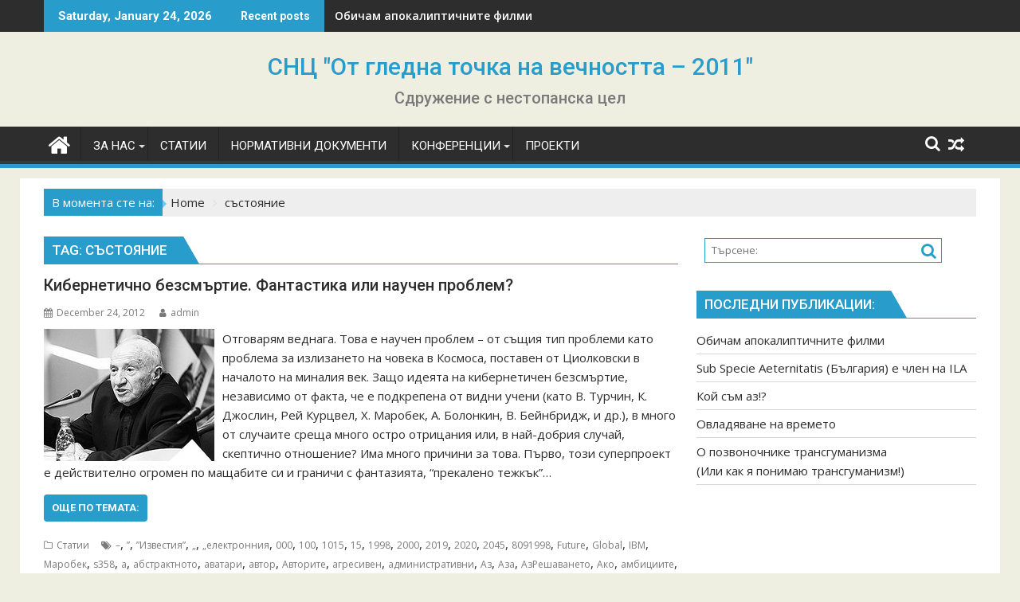

--- FILE ---
content_type: text/html; charset=UTF-8
request_url: https://subspecieaeternitatis.org/bg/?tag=%D1%81%D1%8A%D1%81%D1%82%D0%BE%D1%8F%D0%BD%D0%B8%D0%B5
body_size: 367461
content:
<!DOCTYPE html><html lang="en-US">
			<head>

				<meta charset="UTF-8">
		<meta name="viewport" content="width=device-width, initial-scale=1">
		<link rel="profile" href="https://gmpg.org/xfn/11">
		<link rel="pingback" href="https://subspecieaeternitatis.org/bg/xmlrpc.php">
		<title>състояние &#8211; СНЦ &quot;От гледна точка на вечността &#8211; 2011&quot;</title>
<meta name='robots' content='max-image-preview:large' />
<link rel='dns-prefetch' href='//fonts.googleapis.com' />
<link rel="alternate" type="application/rss+xml" title="СНЦ &quot;От гледна точка на вечността - 2011&quot; &raquo; Feed" href="https://subspecieaeternitatis.org/bg/?feed=rss2" />
<link rel="alternate" type="application/rss+xml" title="СНЦ &quot;От гледна точка на вечността - 2011&quot; &raquo; състояние Tag Feed" href="https://subspecieaeternitatis.org/bg/?feed=rss2&#038;tag=%d1%81%d1%8a%d1%81%d1%82%d0%be%d1%8f%d0%bd%d0%b8%d0%b5" />
<style id='wp-img-auto-sizes-contain-inline-css' type='text/css'>
img:is([sizes=auto i],[sizes^="auto," i]){contain-intrinsic-size:3000px 1500px}
/*# sourceURL=wp-img-auto-sizes-contain-inline-css */
</style>
<style id='wp-emoji-styles-inline-css' type='text/css'>

	img.wp-smiley, img.emoji {
		display: inline !important;
		border: none !important;
		box-shadow: none !important;
		height: 1em !important;
		width: 1em !important;
		margin: 0 0.07em !important;
		vertical-align: -0.1em !important;
		background: none !important;
		padding: 0 !important;
	}
/*# sourceURL=wp-emoji-styles-inline-css */
</style>
<style id='wp-block-library-inline-css' type='text/css'>
:root{--wp-block-synced-color:#7a00df;--wp-block-synced-color--rgb:122,0,223;--wp-bound-block-color:var(--wp-block-synced-color);--wp-editor-canvas-background:#ddd;--wp-admin-theme-color:#007cba;--wp-admin-theme-color--rgb:0,124,186;--wp-admin-theme-color-darker-10:#006ba1;--wp-admin-theme-color-darker-10--rgb:0,107,160.5;--wp-admin-theme-color-darker-20:#005a87;--wp-admin-theme-color-darker-20--rgb:0,90,135;--wp-admin-border-width-focus:2px}@media (min-resolution:192dpi){:root{--wp-admin-border-width-focus:1.5px}}.wp-element-button{cursor:pointer}:root .has-very-light-gray-background-color{background-color:#eee}:root .has-very-dark-gray-background-color{background-color:#313131}:root .has-very-light-gray-color{color:#eee}:root .has-very-dark-gray-color{color:#313131}:root .has-vivid-green-cyan-to-vivid-cyan-blue-gradient-background{background:linear-gradient(135deg,#00d084,#0693e3)}:root .has-purple-crush-gradient-background{background:linear-gradient(135deg,#34e2e4,#4721fb 50%,#ab1dfe)}:root .has-hazy-dawn-gradient-background{background:linear-gradient(135deg,#faaca8,#dad0ec)}:root .has-subdued-olive-gradient-background{background:linear-gradient(135deg,#fafae1,#67a671)}:root .has-atomic-cream-gradient-background{background:linear-gradient(135deg,#fdd79a,#004a59)}:root .has-nightshade-gradient-background{background:linear-gradient(135deg,#330968,#31cdcf)}:root .has-midnight-gradient-background{background:linear-gradient(135deg,#020381,#2874fc)}:root{--wp--preset--font-size--normal:16px;--wp--preset--font-size--huge:42px}.has-regular-font-size{font-size:1em}.has-larger-font-size{font-size:2.625em}.has-normal-font-size{font-size:var(--wp--preset--font-size--normal)}.has-huge-font-size{font-size:var(--wp--preset--font-size--huge)}.has-text-align-center{text-align:center}.has-text-align-left{text-align:left}.has-text-align-right{text-align:right}.has-fit-text{white-space:nowrap!important}#end-resizable-editor-section{display:none}.aligncenter{clear:both}.items-justified-left{justify-content:flex-start}.items-justified-center{justify-content:center}.items-justified-right{justify-content:flex-end}.items-justified-space-between{justify-content:space-between}.screen-reader-text{border:0;clip-path:inset(50%);height:1px;margin:-1px;overflow:hidden;padding:0;position:absolute;width:1px;word-wrap:normal!important}.screen-reader-text:focus{background-color:#ddd;clip-path:none;color:#444;display:block;font-size:1em;height:auto;left:5px;line-height:normal;padding:15px 23px 14px;text-decoration:none;top:5px;width:auto;z-index:100000}html :where(.has-border-color){border-style:solid}html :where([style*=border-top-color]){border-top-style:solid}html :where([style*=border-right-color]){border-right-style:solid}html :where([style*=border-bottom-color]){border-bottom-style:solid}html :where([style*=border-left-color]){border-left-style:solid}html :where([style*=border-width]){border-style:solid}html :where([style*=border-top-width]){border-top-style:solid}html :where([style*=border-right-width]){border-right-style:solid}html :where([style*=border-bottom-width]){border-bottom-style:solid}html :where([style*=border-left-width]){border-left-style:solid}html :where(img[class*=wp-image-]){height:auto;max-width:100%}:where(figure){margin:0 0 1em}html :where(.is-position-sticky){--wp-admin--admin-bar--position-offset:var(--wp-admin--admin-bar--height,0px)}@media screen and (max-width:600px){html :where(.is-position-sticky){--wp-admin--admin-bar--position-offset:0px}}

/*# sourceURL=wp-block-library-inline-css */
</style><style id='global-styles-inline-css' type='text/css'>
:root{--wp--preset--aspect-ratio--square: 1;--wp--preset--aspect-ratio--4-3: 4/3;--wp--preset--aspect-ratio--3-4: 3/4;--wp--preset--aspect-ratio--3-2: 3/2;--wp--preset--aspect-ratio--2-3: 2/3;--wp--preset--aspect-ratio--16-9: 16/9;--wp--preset--aspect-ratio--9-16: 9/16;--wp--preset--color--black: #000000;--wp--preset--color--cyan-bluish-gray: #abb8c3;--wp--preset--color--white: #ffffff;--wp--preset--color--pale-pink: #f78da7;--wp--preset--color--vivid-red: #cf2e2e;--wp--preset--color--luminous-vivid-orange: #ff6900;--wp--preset--color--luminous-vivid-amber: #fcb900;--wp--preset--color--light-green-cyan: #7bdcb5;--wp--preset--color--vivid-green-cyan: #00d084;--wp--preset--color--pale-cyan-blue: #8ed1fc;--wp--preset--color--vivid-cyan-blue: #0693e3;--wp--preset--color--vivid-purple: #9b51e0;--wp--preset--gradient--vivid-cyan-blue-to-vivid-purple: linear-gradient(135deg,rgb(6,147,227) 0%,rgb(155,81,224) 100%);--wp--preset--gradient--light-green-cyan-to-vivid-green-cyan: linear-gradient(135deg,rgb(122,220,180) 0%,rgb(0,208,130) 100%);--wp--preset--gradient--luminous-vivid-amber-to-luminous-vivid-orange: linear-gradient(135deg,rgb(252,185,0) 0%,rgb(255,105,0) 100%);--wp--preset--gradient--luminous-vivid-orange-to-vivid-red: linear-gradient(135deg,rgb(255,105,0) 0%,rgb(207,46,46) 100%);--wp--preset--gradient--very-light-gray-to-cyan-bluish-gray: linear-gradient(135deg,rgb(238,238,238) 0%,rgb(169,184,195) 100%);--wp--preset--gradient--cool-to-warm-spectrum: linear-gradient(135deg,rgb(74,234,220) 0%,rgb(151,120,209) 20%,rgb(207,42,186) 40%,rgb(238,44,130) 60%,rgb(251,105,98) 80%,rgb(254,248,76) 100%);--wp--preset--gradient--blush-light-purple: linear-gradient(135deg,rgb(255,206,236) 0%,rgb(152,150,240) 100%);--wp--preset--gradient--blush-bordeaux: linear-gradient(135deg,rgb(254,205,165) 0%,rgb(254,45,45) 50%,rgb(107,0,62) 100%);--wp--preset--gradient--luminous-dusk: linear-gradient(135deg,rgb(255,203,112) 0%,rgb(199,81,192) 50%,rgb(65,88,208) 100%);--wp--preset--gradient--pale-ocean: linear-gradient(135deg,rgb(255,245,203) 0%,rgb(182,227,212) 50%,rgb(51,167,181) 100%);--wp--preset--gradient--electric-grass: linear-gradient(135deg,rgb(202,248,128) 0%,rgb(113,206,126) 100%);--wp--preset--gradient--midnight: linear-gradient(135deg,rgb(2,3,129) 0%,rgb(40,116,252) 100%);--wp--preset--font-size--small: 13px;--wp--preset--font-size--medium: 20px;--wp--preset--font-size--large: 36px;--wp--preset--font-size--x-large: 42px;--wp--preset--spacing--20: 0.44rem;--wp--preset--spacing--30: 0.67rem;--wp--preset--spacing--40: 1rem;--wp--preset--spacing--50: 1.5rem;--wp--preset--spacing--60: 2.25rem;--wp--preset--spacing--70: 3.38rem;--wp--preset--spacing--80: 5.06rem;--wp--preset--shadow--natural: 6px 6px 9px rgba(0, 0, 0, 0.2);--wp--preset--shadow--deep: 12px 12px 50px rgba(0, 0, 0, 0.4);--wp--preset--shadow--sharp: 6px 6px 0px rgba(0, 0, 0, 0.2);--wp--preset--shadow--outlined: 6px 6px 0px -3px rgb(255, 255, 255), 6px 6px rgb(0, 0, 0);--wp--preset--shadow--crisp: 6px 6px 0px rgb(0, 0, 0);}:where(.is-layout-flex){gap: 0.5em;}:where(.is-layout-grid){gap: 0.5em;}body .is-layout-flex{display: flex;}.is-layout-flex{flex-wrap: wrap;align-items: center;}.is-layout-flex > :is(*, div){margin: 0;}body .is-layout-grid{display: grid;}.is-layout-grid > :is(*, div){margin: 0;}:where(.wp-block-columns.is-layout-flex){gap: 2em;}:where(.wp-block-columns.is-layout-grid){gap: 2em;}:where(.wp-block-post-template.is-layout-flex){gap: 1.25em;}:where(.wp-block-post-template.is-layout-grid){gap: 1.25em;}.has-black-color{color: var(--wp--preset--color--black) !important;}.has-cyan-bluish-gray-color{color: var(--wp--preset--color--cyan-bluish-gray) !important;}.has-white-color{color: var(--wp--preset--color--white) !important;}.has-pale-pink-color{color: var(--wp--preset--color--pale-pink) !important;}.has-vivid-red-color{color: var(--wp--preset--color--vivid-red) !important;}.has-luminous-vivid-orange-color{color: var(--wp--preset--color--luminous-vivid-orange) !important;}.has-luminous-vivid-amber-color{color: var(--wp--preset--color--luminous-vivid-amber) !important;}.has-light-green-cyan-color{color: var(--wp--preset--color--light-green-cyan) !important;}.has-vivid-green-cyan-color{color: var(--wp--preset--color--vivid-green-cyan) !important;}.has-pale-cyan-blue-color{color: var(--wp--preset--color--pale-cyan-blue) !important;}.has-vivid-cyan-blue-color{color: var(--wp--preset--color--vivid-cyan-blue) !important;}.has-vivid-purple-color{color: var(--wp--preset--color--vivid-purple) !important;}.has-black-background-color{background-color: var(--wp--preset--color--black) !important;}.has-cyan-bluish-gray-background-color{background-color: var(--wp--preset--color--cyan-bluish-gray) !important;}.has-white-background-color{background-color: var(--wp--preset--color--white) !important;}.has-pale-pink-background-color{background-color: var(--wp--preset--color--pale-pink) !important;}.has-vivid-red-background-color{background-color: var(--wp--preset--color--vivid-red) !important;}.has-luminous-vivid-orange-background-color{background-color: var(--wp--preset--color--luminous-vivid-orange) !important;}.has-luminous-vivid-amber-background-color{background-color: var(--wp--preset--color--luminous-vivid-amber) !important;}.has-light-green-cyan-background-color{background-color: var(--wp--preset--color--light-green-cyan) !important;}.has-vivid-green-cyan-background-color{background-color: var(--wp--preset--color--vivid-green-cyan) !important;}.has-pale-cyan-blue-background-color{background-color: var(--wp--preset--color--pale-cyan-blue) !important;}.has-vivid-cyan-blue-background-color{background-color: var(--wp--preset--color--vivid-cyan-blue) !important;}.has-vivid-purple-background-color{background-color: var(--wp--preset--color--vivid-purple) !important;}.has-black-border-color{border-color: var(--wp--preset--color--black) !important;}.has-cyan-bluish-gray-border-color{border-color: var(--wp--preset--color--cyan-bluish-gray) !important;}.has-white-border-color{border-color: var(--wp--preset--color--white) !important;}.has-pale-pink-border-color{border-color: var(--wp--preset--color--pale-pink) !important;}.has-vivid-red-border-color{border-color: var(--wp--preset--color--vivid-red) !important;}.has-luminous-vivid-orange-border-color{border-color: var(--wp--preset--color--luminous-vivid-orange) !important;}.has-luminous-vivid-amber-border-color{border-color: var(--wp--preset--color--luminous-vivid-amber) !important;}.has-light-green-cyan-border-color{border-color: var(--wp--preset--color--light-green-cyan) !important;}.has-vivid-green-cyan-border-color{border-color: var(--wp--preset--color--vivid-green-cyan) !important;}.has-pale-cyan-blue-border-color{border-color: var(--wp--preset--color--pale-cyan-blue) !important;}.has-vivid-cyan-blue-border-color{border-color: var(--wp--preset--color--vivid-cyan-blue) !important;}.has-vivid-purple-border-color{border-color: var(--wp--preset--color--vivid-purple) !important;}.has-vivid-cyan-blue-to-vivid-purple-gradient-background{background: var(--wp--preset--gradient--vivid-cyan-blue-to-vivid-purple) !important;}.has-light-green-cyan-to-vivid-green-cyan-gradient-background{background: var(--wp--preset--gradient--light-green-cyan-to-vivid-green-cyan) !important;}.has-luminous-vivid-amber-to-luminous-vivid-orange-gradient-background{background: var(--wp--preset--gradient--luminous-vivid-amber-to-luminous-vivid-orange) !important;}.has-luminous-vivid-orange-to-vivid-red-gradient-background{background: var(--wp--preset--gradient--luminous-vivid-orange-to-vivid-red) !important;}.has-very-light-gray-to-cyan-bluish-gray-gradient-background{background: var(--wp--preset--gradient--very-light-gray-to-cyan-bluish-gray) !important;}.has-cool-to-warm-spectrum-gradient-background{background: var(--wp--preset--gradient--cool-to-warm-spectrum) !important;}.has-blush-light-purple-gradient-background{background: var(--wp--preset--gradient--blush-light-purple) !important;}.has-blush-bordeaux-gradient-background{background: var(--wp--preset--gradient--blush-bordeaux) !important;}.has-luminous-dusk-gradient-background{background: var(--wp--preset--gradient--luminous-dusk) !important;}.has-pale-ocean-gradient-background{background: var(--wp--preset--gradient--pale-ocean) !important;}.has-electric-grass-gradient-background{background: var(--wp--preset--gradient--electric-grass) !important;}.has-midnight-gradient-background{background: var(--wp--preset--gradient--midnight) !important;}.has-small-font-size{font-size: var(--wp--preset--font-size--small) !important;}.has-medium-font-size{font-size: var(--wp--preset--font-size--medium) !important;}.has-large-font-size{font-size: var(--wp--preset--font-size--large) !important;}.has-x-large-font-size{font-size: var(--wp--preset--font-size--x-large) !important;}
/*# sourceURL=global-styles-inline-css */
</style>

<style id='classic-theme-styles-inline-css' type='text/css'>
/*! This file is auto-generated */
.wp-block-button__link{color:#fff;background-color:#32373c;border-radius:9999px;box-shadow:none;text-decoration:none;padding:calc(.667em + 2px) calc(1.333em + 2px);font-size:1.125em}.wp-block-file__button{background:#32373c;color:#fff;text-decoration:none}
/*# sourceURL=/wp-includes/css/classic-themes.min.css */
</style>
<link rel='stylesheet' id='ppv-public-css' href='https://subspecieaeternitatis.org/bg/wp-content/plugins/document-emberdder/build/public.css?ver=2.0.3' type='text/css' media='all' />
<link rel='stylesheet' id='jquery-bxslider-css' href='https://subspecieaeternitatis.org/bg/wp-content/themes/supermag/assets/library/bxslider/css/jquery.bxslider.min.css?ver=4.2.5' type='text/css' media='all' />
<link rel='stylesheet' id='supermag-googleapis-css' href='//fonts.googleapis.com/css?family=Open+Sans%3A600%2C400%7CRoboto%3A300italic%2C400%2C500%2C700&#038;ver=1.0.1' type='text/css' media='all' />
<link rel='stylesheet' id='font-awesome-css' href='https://subspecieaeternitatis.org/bg/wp-content/themes/supermag/assets/library/Font-Awesome/css/font-awesome.min.css?ver=4.7.0' type='text/css' media='all' />
<link rel='stylesheet' id='supermag-style-css' href='https://subspecieaeternitatis.org/bg/wp-content/themes/dupermag/style.css?ver=1.4.9' type='text/css' media='all' />
<style id='supermag-style-inline-css' type='text/css'>

            mark,
            .comment-form .form-submit input,
            .read-more,
            .bn-title,
            .home-icon.front_page_on,
            .header-wrapper .menu li:hover > a,
            .header-wrapper .menu > li.current-menu-item a,
            .header-wrapper .menu > li.current-menu-parent a,
            .header-wrapper .menu > li.current_page_parent a,
            .header-wrapper .menu > li.current_page_ancestor a,
            .header-wrapper .menu > li.current-menu-item > a:before,
            .header-wrapper .menu > li.current-menu-parent > a:before,
            .header-wrapper .menu > li.current_page_parent > a:before,
            .header-wrapper .menu > li.current_page_ancestor > a:before,
            .header-wrapper .main-navigation ul ul.sub-menu li:hover > a,
            .header-wrapper .main-navigation ul ul.children li:hover > a,
            .slider-section .cat-links a,
            .featured-desc .below-entry-meta .cat-links a,
            #calendar_wrap #wp-calendar #today,
            #calendar_wrap #wp-calendar #today a,
            .wpcf7-form input.wpcf7-submit:hover,
            .breadcrumb{
                background: #289dcc;
            }
        
            a:hover,
            .screen-reader-text:focus,
            .bn-content a:hover,
            .socials a:hover,
            .site-title a,
            .search-block input#menu-search,
            .widget_search input#s,
            .search-block #searchsubmit,
            .widget_search #searchsubmit,
            .footer-sidebar .featured-desc .above-entry-meta a:hover,
            .slider-section .slide-title:hover,
            .besides-slider .post-title a:hover,
            .slider-feature-wrap a:hover,
            .slider-section .bx-controls-direction a,
            .besides-slider .beside-post:hover .beside-caption,
            .besides-slider .beside-post:hover .beside-caption a:hover,
            .featured-desc .above-entry-meta span:hover,
            .posted-on a:hover,
            .cat-links a:hover,
            .comments-link a:hover,
            .edit-link a:hover,
            .tags-links a:hover,
            .byline a:hover,
            .nav-links a:hover,
            #supermag-breadcrumbs a:hover,
            .wpcf7-form input.wpcf7-submit,
             .woocommerce nav.woocommerce-pagination ul li a:focus, 
             .woocommerce nav.woocommerce-pagination ul li a:hover, 
             .woocommerce nav.woocommerce-pagination ul li span.current{
                color: #289dcc;
            }
            .search-block input#menu-search,
            .widget_search input#s,
            .tagcloud a{
                border: 1px solid #289dcc;
            }
            .footer-wrapper .border,
            .nav-links .nav-previous a:hover,
            .nav-links .nav-next a:hover{
                border-top: 1px solid #289dcc;
            }
             .besides-slider .beside-post{
                border-bottom: 3px solid #289dcc;
            }
            .widget-title,
            .footer-wrapper,
            .page-header .page-title,
            .single .entry-header .entry-title,
            .page .entry-header .entry-title{
                border-bottom: 1px solid #289dcc;
            }
            .widget-title:before,
            .page-header .page-title:before,
            .single .entry-header .entry-title:before,
            .page .entry-header .entry-title:before {
                border-bottom: 7px solid #289dcc;
            }
           .wpcf7-form input.wpcf7-submit,
            article.post.sticky{
                border: 2px solid #289dcc;
            }
           .breadcrumb::after {
                border-left: 5px solid #289dcc;
            }
           .rtl .breadcrumb::after {
                border-right: 5px solid #289dcc;
                border-left:medium none;
            }
           .header-wrapper #site-navigation{
                border-bottom: 5px solid #289dcc;
            }
           @media screen and (max-width:992px){
                .slicknav_btn.slicknav_open{
                    border: 1px solid #289dcc;
                }
                 .header-wrapper .main-navigation ul ul.sub-menu li:hover > a,
                 .header-wrapper .main-navigation ul ul.children li:hover > a
                 {
                         background: #2d2d2d;
                 }
                .slicknav_btn.slicknav_open:before{
                    background: #289dcc;
                    box-shadow: 0 6px 0 0 #289dcc, 0 12px 0 0 #289dcc;
                }
                .slicknav_nav li:hover > a,
                .slicknav_nav li.current-menu-ancestor a,
                .slicknav_nav li.current-menu-item  > a,
                .slicknav_nav li.current_page_item a,
                .slicknav_nav li.current_page_item .slicknav_item span,
                .slicknav_nav li .slicknav_item:hover a{
                    color: #289dcc;
                }
            }
                    .cat-links .at-cat-item-1{
                    background: #289dcc!important;
                    color : #fff!important;
                    }
                    
                    .cat-links .at-cat-item-1:hover{
                    background: #2d2d2d!important;
                    color : #fff!important;
                    }
                    
                    .cat-links .at-cat-item-2{
                    background: #289dcc!important;
                    color : #fff!important;
                    }
                    
                    .cat-links .at-cat-item-2:hover{
                    background: #2d2d2d!important;
                    color : #fff!important;
                    }
                    
                    .cat-links .at-cat-item-3{
                    background: #289dcc!important;
                    color : #fff!important;
                    }
                    
                    .cat-links .at-cat-item-3:hover{
                    background: #2d2d2d!important;
                    color : #fff!important;
                    }
                    
                    .cat-links .at-cat-item-4{
                    background: #289dcc!important;
                    color : #fff!important;
                    }
                    
                    .cat-links .at-cat-item-4:hover{
                    background: #2d2d2d!important;
                    color : #fff!important;
                    }
                    
                    .cat-links .at-cat-item-5{
                    background: #289dcc!important;
                    color : #fff!important;
                    }
                    
                    .cat-links .at-cat-item-5:hover{
                    background: #2d2d2d!important;
                    color : #fff!important;
                    }
                    
                    .cat-links .at-cat-item-6{
                    background: #289dcc!important;
                    color : #fff!important;
                    }
                    
                    .cat-links .at-cat-item-6:hover{
                    background: #2d2d2d!important;
                    color : #fff!important;
                    }
                    
                    .cat-links .at-cat-item-7{
                    background: #289dcc!important;
                    color : #fff!important;
                    }
                    
                    .cat-links .at-cat-item-7:hover{
                    background: #2d2d2d!important;
                    color : #fff!important;
                    }
                    
                    .cat-links .at-cat-item-8{
                    background: #289dcc!important;
                    color : #fff!important;
                    }
                    
                    .cat-links .at-cat-item-8:hover{
                    background: #2d2d2d!important;
                    color : #fff!important;
                    }
                    
                    .cat-links .at-cat-item-9{
                    background: #289dcc!important;
                    color : #fff!important;
                    }
                    
                    .cat-links .at-cat-item-9:hover{
                    background: #2d2d2d!important;
                    color : #fff!important;
                    }
                    
                    .cat-links .at-cat-item-10{
                    background: #289dcc!important;
                    color : #fff!important;
                    }
                    
                    .cat-links .at-cat-item-10:hover{
                    background: #2d2d2d!important;
                    color : #fff!important;
                    }
                    
                    .cat-links .at-cat-item-11{
                    background: #289dcc!important;
                    color : #fff!important;
                    }
                    
                    .cat-links .at-cat-item-11:hover{
                    background: #2d2d2d!important;
                    color : #fff!important;
                    }
                    
                    .cat-links .at-cat-item-12{
                    background: #289dcc!important;
                    color : #fff!important;
                    }
                    
                    .cat-links .at-cat-item-12:hover{
                    background: #2d2d2d!important;
                    color : #fff!important;
                    }
                    
                    .cat-links .at-cat-item-13{
                    background: #289dcc!important;
                    color : #fff!important;
                    }
                    
                    .cat-links .at-cat-item-13:hover{
                    background: #2d2d2d!important;
                    color : #fff!important;
                    }
                    
                    .cat-links .at-cat-item-14{
                    background: #289dcc!important;
                    color : #fff!important;
                    }
                    
                    .cat-links .at-cat-item-14:hover{
                    background: #2d2d2d!important;
                    color : #fff!important;
                    }
                    
                    .cat-links .at-cat-item-15{
                    background: #289dcc!important;
                    color : #fff!important;
                    }
                    
                    .cat-links .at-cat-item-15:hover{
                    background: #2d2d2d!important;
                    color : #fff!important;
                    }
                    
                    .cat-links .at-cat-item-16{
                    background: #289dcc!important;
                    color : #fff!important;
                    }
                    
                    .cat-links .at-cat-item-16:hover{
                    background: #2d2d2d!important;
                    color : #fff!important;
                    }
                    
                    .cat-links .at-cat-item-17{
                    background: #289dcc!important;
                    color : #fff!important;
                    }
                    
                    .cat-links .at-cat-item-17:hover{
                    background: #2d2d2d!important;
                    color : #fff!important;
                    }
                    
                    .cat-links .at-cat-item-3151{
                    background: #289dcc!important;
                    color : #fff!important;
                    }
                    
                    .cat-links .at-cat-item-3151:hover{
                    background: #2d2d2d!important;
                    color : #fff!important;
                    }
                    
                    .cat-links .at-cat-item-3152{
                    background: #289dcc!important;
                    color : #fff!important;
                    }
                    
                    .cat-links .at-cat-item-3152:hover{
                    background: #2d2d2d!important;
                    color : #fff!important;
                    }
                    
                    .cat-links .at-cat-item-3175{
                    background: #289dcc!important;
                    color : #fff!important;
                    }
                    
                    .cat-links .at-cat-item-3175:hover{
                    background: #2d2d2d!important;
                    color : #fff!important;
                    }
                    

           .widget-title span,
           .widget-title span:after,
           
           .page-header .page-title>span,
           .page-header .page-title>span:after,
           
           .single .entry-header .entry-title > span,
           .single .entry-header .entry-title > span:after,
           
           .page .entry-header .entry-title > span,
           .page .entry-header .entry-title > span:after
           {
                background: #289dcc;
                color : #fff;
            }
        
/*# sourceURL=supermag-style-inline-css */
</style>
<link rel='stylesheet' id='supermag-block-front-styles-css' href='https://subspecieaeternitatis.org/bg/wp-content/themes/supermag/acmethemes/gutenberg/gutenberg-front.css?ver=1.0' type='text/css' media='all' />
<link rel='stylesheet' id='dupermag-parent-style-css' href='https://subspecieaeternitatis.org/bg/wp-content/themes/supermag/style.css?ver=6.9' type='text/css' media='all' />
<link rel='stylesheet' id='dupermag-style-css' href='https://subspecieaeternitatis.org/bg/wp-content/themes/dupermag/style.css?ver=6.9' type='text/css' media='all' />
<script type="text/javascript" src="https://subspecieaeternitatis.org/bg/wp-includes/js/jquery/jquery.min.js?ver=3.7.1" id="jquery-core-js"></script>
<script type="text/javascript" src="https://subspecieaeternitatis.org/bg/wp-includes/js/jquery/jquery-migrate.min.js?ver=3.4.1" id="jquery-migrate-js"></script>
<script type="text/javascript" src="https://subspecieaeternitatis.org/bg/wp-content/plugins/document-emberdder/build/public.js?ver=2.0.3" id="ppv-public-js"></script>
<link rel="https://api.w.org/" href="https://subspecieaeternitatis.org/bg/index.php?rest_route=/" /><link rel="alternate" title="JSON" type="application/json" href="https://subspecieaeternitatis.org/bg/index.php?rest_route=/wp/v2/tags/1632" /><link rel="EditURI" type="application/rsd+xml" title="RSD" href="https://subspecieaeternitatis.org/bg/xmlrpc.php?rsd" />
<meta name="generator" content="WordPress 6.9" />

	</head>
<body data-rsssl=1 class="archive tag tag-1632 wp-theme-supermag wp-child-theme-dupermag single-large-image center-logo-below-ainfo right-sidebar at-sticky-sidebar">

		<div id="page" class="hfeed site">
				<a class="skip-link screen-reader-text" href="#content" title="link">Skip to content</a>
				<header id="masthead" class="site-header" role="banner">
			<div class="top-header-section clearfix">
				<div class="wrapper">
					 <div class="header-latest-posts float-left bn-title">Saturday, January 24, 2026</div>							<div class="header-latest-posts bn-wrapper float-left">
								<div class="bn-title">
									Recent posts								</div>
								<ul class="duper-bn">
																			<li class="bn-content">
											<a href="https://subspecieaeternitatis.org/bg/?p=618" title="Обичам апокалиптичните филми">
												Обичам апокалиптичните филми											</a>
										</li>
																			<li class="bn-content">
											<a href="https://subspecieaeternitatis.org/bg/?p=610" title="Sub Specie Aeternitatis (България) е член на ILA">
												Sub Specie Aeternitatis (България) е член на ILA											</a>
										</li>
																			<li class="bn-content">
											<a href="https://subspecieaeternitatis.org/bg/?p=602" title="Кой съм аз!?">
												Кой съм аз!?											</a>
										</li>
																			<li class="bn-content">
											<a href="https://subspecieaeternitatis.org/bg/?p=585" title="Овладяване на времето">
												Овладяване на времето											</a>
										</li>
																			<li class="bn-content">
											<a href="https://subspecieaeternitatis.org/bg/?p=577" title="О позвоночнике трансгуманизма&lt;br&gt;(Или как я понимаю трансгуманизм!)">
												О позвоночнике трансгуманизма&lt;br&gt;(Или как я понимаю трансгуманизм!)											</a>
										</li>
																	</ul>
							</div> <!-- .header-latest-posts -->
												<div class="right-header float-right">
											</div>
				</div>
			</div><!-- .top-header-section -->
			<div class="header-wrapper clearfix">
				<div class="header-container">
										<div class="wrapper">
						<div class="site-branding clearfix">
															<div class="site-logo float-left">
																				<p class="site-title">
												<a href="https://subspecieaeternitatis.org/bg/" rel="home">СНЦ &quot;От гледна точка на вечността &#8211; 2011&quot;</a>
											</p>
																							<p class="site-description">Сдружение с нестопанска цел</p>
																				</div><!--site-logo-->
															<div class="clearfix"></div>
						</div>
					</div>
										<nav id="site-navigation" class="main-navigation supermag-enable-sticky-menu clearfix" role="navigation">
						<div class="header-main-menu wrapper clearfix">
															<div class="home-icon">
									<a href="https://subspecieaeternitatis.org/bg/" title="СНЦ &quot;От гледна точка на вечността &#8211; 2011&quot;"><i class="fa fa-home"></i></a>
								</div>
								<div class="acmethemes-nav"><ul id="menu-%d0%b3%d0%bb%d0%b0%d0%b2%d0%bd%d0%be-%d0%bc%d0%b5%d0%bd%d1%8e" class="menu"><li id="menu-item-418" class="menu-item menu-item-type-taxonomy menu-item-object-category menu-item-has-children menu-item-418"><a href="https://subspecieaeternitatis.org/bg/?cat=3151"><span>За нас</span></a>
<ul class="sub-menu">
	<li id="menu-item-419" class="menu-item menu-item-type-post_type menu-item-object-post menu-item-has-children menu-item-419"><a href="https://subspecieaeternitatis.org/bg/?p=415"><span><span>Кои сме ние?</span></span></a>
	<ul class="sub-menu">
		<li id="menu-item-441" class="menu-item menu-item-type-post_type menu-item-object-post menu-item-441"><a href="https://subspecieaeternitatis.org/bg/?p=439"><span>About us: Who we are? [ENGLISH]</span></a></li>
		<li id="menu-item-442" class="menu-item menu-item-type-post_type menu-item-object-post menu-item-442"><a href="https://subspecieaeternitatis.org/bg/?p=415"><span>Кои сме ние? [БЪЛГАРСКИ]</span></a></li>
	</ul>
</li>
	<li id="menu-item-398" class="menu-item menu-item-type-post_type menu-item-object-post menu-item-398"><a href="https://subspecieaeternitatis.org/bg/?p=72"><span>ИСТОРИЯ</span></a></li>
	<li id="menu-item-422" class="menu-item menu-item-type-post_type menu-item-object-post menu-item-422"><a href="https://subspecieaeternitatis.org/bg/?p=420"><span><span>Контакти</span></span></a></li>
</ul>
</li>
<li id="menu-item-108" class="menu-item menu-item-type-taxonomy menu-item-object-category menu-item-108"><a href="https://subspecieaeternitatis.org/bg/?cat=14"><span>Статии</span></a></li>
<li id="menu-item-139" class="menu-item menu-item-type-taxonomy menu-item-object-category menu-item-139"><a href="https://subspecieaeternitatis.org/bg/?cat=8"><span>Нормативни документи</span></a></li>
<li id="menu-item-241" class="menu-item menu-item-type-taxonomy menu-item-object-category menu-item-has-children menu-item-241"><a href="https://subspecieaeternitatis.org/bg/?cat=7"><span>Конференции</span></a>
<ul class="sub-menu">
	<li id="menu-item-240" class="menu-item menu-item-type-post_type menu-item-object-post menu-item-240"><a href="https://subspecieaeternitatis.org/bg/?p=77"><span>Авангардни инструменти в управлението 2017</span></a></li>
	<li id="menu-item-242" class="menu-item menu-item-type-post_type menu-item-object-post menu-item-242"><a href="https://subspecieaeternitatis.org/bg/?p=88"><span><span>Авангардни инструменти в управлението 2018</span></span></a></li>
</ul>
</li>
<li id="menu-item-552" class="menu-item menu-item-type-taxonomy menu-item-object-category menu-item-552"><a href="https://subspecieaeternitatis.org/bg/?cat=3175"><span>Проекти</span></a></li>
</ul></div><div class="random-post">										<a title="&lt;span&gt;История и предистория на сдружението “Sub Specie Aeternitatis”-2011 България&lt;/span&gt;" href="https://subspecieaeternitatis.org/bg/?p=72">
											<i class="fa fa-random icon-menu"></i>
										</a>
										</div><a class="fa fa-search icon-menu search-icon-menu" href="#"></a><div class='menu-search-toggle'><div class='menu-search-inner'><div class="search-block">
    <form action="https://subspecieaeternitatis.org/bg" class="searchform" id="searchform" method="get" role="search">
        <div>
            <label for="menu-search" class="screen-reader-text"></label>
                        <input type="text"  placeholder="Търсене:"  id="menu-search" name="s" value="">
            <button class="fa fa-search" type="submit" id="searchsubmit"></button>
        </div>
    </form>
</div></div></div>						</div>
						<div class="responsive-slick-menu wrapper clearfix"></div>
					</nav>
					<!-- #site-navigation -->
									</div>
				<!-- .header-container -->
			</div>
			<!-- header-wrapper-->
		</header>
		<!-- #masthead -->
				<div class="wrapper content-wrapper clearfix">
			<div id="content" class="site-content">
		<div class='breadcrumbs init-animate clearfix'><span class='breadcrumb'>В момента сте на:</span><div id='supermag-breadcrumbs' class='clearfix'><div role="navigation" aria-label="Breadcrumbs" class="breadcrumb-trail breadcrumbs" itemprop="breadcrumb"><ul class="trail-items" itemscope itemtype="http://schema.org/BreadcrumbList"><meta name="numberOfItems" content="2" /><meta name="itemListOrder" content="Ascending" /><li itemprop="itemListElement" itemscope itemtype="http://schema.org/ListItem" class="trail-item trail-begin"><a href="https://subspecieaeternitatis.org/bg" rel="home" itemprop="item"><span itemprop="name">Home</span></a><meta itemprop="position" content="1" /></li><li class="trail-item trail-end"><span><span>състояние</span></span></li></ul></div></div></div>	<div id="primary" class="content-area">
		<main id="main" class="site-main" role="main">
					<header class="page-header">
				<h1 class="page-title"><span>Tag: <span>състояние</span></span></h1>			</header><!-- .page-header -->
			<article id="post-61" class="post-61 post type-post status-publish format-standard has-post-thumbnail hentry category-14 tag-1044 tag-2419 tag-2416 tag-1490 tag-2434 tag-2045 tag-604 tag-2674 tag-2044 tag-2413 tag-2014 tag-2463 tag-2457 tag-2041 tag-2417 tag-future tag-global tag-ibm tag-m tag-s358 tag-740 tag-2551 tag-2790 tag-1996 tag-2016 tag-2248 tag-1873 tag-2573 tag-2571 tag-2628 tag-1756 tag-2303 tag-2681 tag-2635 tag-2269 tag-946 tag-1878 tag-2139 tag-1493 tag-1306 tag-1918 tag-1380 tag-1530 tag-2260 tag-1846 tag-2065 tag-2703 tag-2410 tag-812 tag-2595 tag-2184 tag-1806 tag-1224 tag-1792 tag-2256 tag-1514 tag-2765 tag-2131 tag-2369 tag-1960 tag-2688 tag-2378 tag-2292 tag-2291 tag-1845 tag-1011 tag-1914 tag-1156 tag-1529 tag-1691 tag-2287 tag-2670 tag-2188 tag-722 tag-2514 tag-2119 tag-2186 tag-2404 tag-2000 tag-2695 tag-2491 tag-1954 tag-1821 tag-1831 tag-2362 tag-2360 tag-1726 tag-2092 tag-2165 tag-2475 tag-2415 tag-2057 tag-1932 tag-2138 tag-2593 tag-2808 tag-1420 tag-1835 tag-1995 tag-1561 tag-918 tag-1047 tag-1987 tag-1328 tag-1454 tag-2228 tag-2068 tag-2592 tag-2021 tag-2024 tag-2445 tag-2329 tag-325 tag-873 tag-1591 tag-2559 tag-1601 tag-1250 tag-1095 tag-930 tag-2084 tag-2437 tag-1881 tag-2012 tag-1837 tag-1553 tag-1197 tag-2335 tag-2750 tag-2340 tag-2444 tag-996 tag-1704 tag-2114 tag-1090 tag-1085 tag-2525 tag-2433 tag-2556 tag-2115 tag-2531 tag-2098 tag-2629 tag-2516 tag-2459 tag-2725 tag-1934 tag-2108 tag-1347 tag-2308 tag-729 tag-2223 tag-2241 tag-1505 tag-2191 tag-2811 tag-1938 tag-2338 tag-1877 tag-2455 tag-2594 tag-2332 tag-2161 tag-2163 tag-799 tag-2720 tag-2508 tag-2117 tag-2273 tag-1494 tag-1743 tag-2326 tag-2312 tag-2451 tag-1944 tag-2727 tag-777 tag-2547 tag-2358 tag-2745 tag-2719 tag-1892 tag-2317 tag-2381 tag-1861 tag-805 tag-1891 tag-2405 tag-2485 tag-1472 tag-1614 tag-2577 tag-1136 tag-2527 tag-2039 tag-2056 tag-1734 tag-734 tag-718 tag-2792 tag-994 tag-2614 tag-1858 tag-809 tag-2270 tag-2160 tag-1839 tag-2744 tag-1966 tag-2636 tag-2322 tag-1928 tag-978 tag-2658 tag-1898 tag-2486 tag-1336 tag-2478 tag-2213 tag-2341 tag-2548 tag-2456 tag-2397 tag-2154 tag-2784 tag-2778 tag-1847 tag-2302 tag-1300 tag-1265 tag-791 tag-1993 tag-1994 tag-870 tag-2351 tag-2046 tag-2560 tag-2020 tag-2783 tag-811 tag-2524 tag-1190 tag-2246 tag-1251 tag-1241 tag-776 tag-992 tag-1134 tag-1913 tag-1967 tag-2756 tag-2441 tag-2748 tag-2505 tag-2202 tag-2711 tag-2538 tag-2363 tag-1184 tag-1374 tag-2219 tag-1118 tag-1811 tag-2789 tag-752 tag-2700 tag-2536 tag-2539 tag-2274 tag-1608 tag-2116 tag-1342 tag-760 tag-725 tag-716 tag-2374 tag-1084 tag-2145 tag-1985 tag-2300 tag-746 tag-2258 tag-1870 tag-2418 tag-713 tag-1525 tag-2396 tag-2211 tag-1389 tag-2401 tag-2252 tag-741 tag-1909 tag-2337 tag-1298 tag-1946 tag-2489 tag-2324 tag-2210 tag-1767 tag-2370 tag-1989 tag-1469 tag-2462 tag-2266 tag-1968 tag-2257 tag-2754 tag-2812 tag-739 tag-1445 tag-875 tag-956 tag-717 tag-1940 tag-2376 tag-2574 tag-600 tag-1385 tag-1305 tag-2289 tag-2158 tag-755 tag-1997 tag-2483 tag-2144 tag-2373 tag-2011 tag-1444 tag-1038 tag-1929 tag-2348 tag-2168 tag-2176 tag-2196 tag-2222 tag-1826 tag-2710 tag-2238 tag-786 tag-2166 tag-2086 tag-1957 tag-2497 tag-2394 tag-2059 tag-1950 tag-942 tag-2367 tag-836 tag-2732 tag-854 tag-861 tag-2609 tag-1982 tag-1119 tag-1992 tag-2201 tag-2207 tag-2103 tag-1984 tag-1299 tag-2295 tag-2721 tag-2805 tag-2183 tag-1159 tag-2388 tag-2288 tag-2414 tag-2767 tag-2132 tag-2179 tag-2468 tag-1139 tag-2607 tag-2074 tag-2575 tag-2597 tag-1838 tag-2458 tag-1575 tag-1709 tag-961 tag-2739 tag-2469 tag-833 tag-884 tag-2510 tag-1797 tag-2518 tag-2763 tag-1735 tag-2007 tag-1441 tag-1446 tag-625 tag-2002 tag-2737 tag-2004 tag-2494 tag-1003 tag-2162 tag-2111 tag-2173 tag-708 tag-773 tag-986 tag-2709 tag-2728 tag-2208 tag-2768 tag-2708 tag-2563 tag-2230 tag-2460 tag-2726 tag-2097 tag-2229 tag-2764 tag-2206 tag-2090 tag-2128 tag-2342 tag-1924 tag-2679 tag-795 tag-2245 tag-2309 tag-1593 tag-2591 tag-2328 tag-2387 tag-2399 tag-2334 tag-1649 tag-818 tag-1449 tag-2190 tag-2284 tag-1107 tag-1448 tag-2164 tag-2819 tag-2327 tag-2025 tag-2734 tag-2712 tag-1436 tag-1182 tag-2205 tag-1841 tag-2499 tag-782 tag-1902 tag-1970 tag-1578 tag-1216 tag-2586 tag-1528 tag-2150 tag-2349 tag-2036 tag-2276 tag-2013 tag-1907 tag-2268 tag-1585 tag-1999 tag-2818 tag-2028 tag-2198 tag-2093 tag-2660 tag-1860 tag-2729 tag-2347 tag-2140 tag-2391 tag-1911 tag-2760 tag-927 tag-2050 tag-2490 tag-2372 tag-1880 tag-2530 tag-2546 tag-2060 tag-1830 tag-1972 tag-2383 tag-2026 tag-2682 tag-2503 tag-2612 tag-1883 tag-1935 tag-2423 tag-1871 tag-790 tag-1073 tag-2705 tag-2482 tag-2617 tag-828 tag-885 tag-277 tag-2177 tag-804 tag-924 tag-1523 tag-2180 tag-2623 tag-2172 tag-2055 tag-1117 tag-2653 tag-2755 tag-2350 tag-2141 tag-2467 tag-2425 tag-1376 tag-1545 tag-449 tag-701 tag-2343 tag-2042 tag-2701 tag-2707 tag-1559 tag-2507 tag-2395 tag-1055 tag-2227 tag-1948 tag-1852 tag-983 tag-2657 tag-2079 tag-2668 tag-2130 tag-2675 tag-2170 tag-1383 tag-2078 tag-2070 tag-1903 tag-823 tag-997 tag-2685 tag-2587 tag-2724 tag-1252 tag-2194 tag-1894 tag-2054 tag-2315 tag-2796 tag-2354 tag-2758 tag-2471 tag-2400 tag-1220 tag-1943 tag-959 tag-1822 tag-1882 tag-1154 tag-1866 tag-2136 tag-1874 tag-1889 tag-1399 tag-1186 tag-2112 tag-2240 tag-1963 tag-704 tag-1745 tag-2129 tag-803 tag-2226 tag-2118 tag-2815 tag-2377 tag-2639 tag-2621 tag-2659 tag-2766 tag-2669 tag-2578 tag-2722 tag-2430 tag-1951 tag-1180 tag-2664 tag-2422 tag-1535 tag-1832 tag-1805 tag-2105 tag-2598 tag-2212 tag-2297 tag-2244 tag-2371 tag-1558 tag-2393 tag-2809 tag-2777 tag-1912 tag-2325 tag-1147 tag-2699 tag-1942 tag-2779 tag-2382 tag-2747 tag-830 tag-743 tag-1596 tag-1322 tag-1143 tag-2580 tag-923 tag-2294 tag-1956 tag-2375 tag-1694 tag-802 tag-941 tag-1187 tag-1020 tag-1152 tag-1015 tag-2569 tag-2106 tag-2110 tag-2443 tag-2364 tag-2741 tag-753 tag-1311 tag-1496 tag-2231 tag-2534 tag-2023 tag-2027 tag-2436 tag-2379 tag-863 tag-2135 tag-2411 tag-2611 tag-2243 tag-2506 tag-1169 tag-2251 tag-1243 tag-2625 tag-2255 tag-1859 tag-2554 tag-2718 tag-1534 tag-2453 tag-2736 tag-2313 tag-1885 tag-2537 tag-2603 tag-2618 tag-979 tag-883 tag-2454 tag-2613 tag-2192 tag-2793 tag-2390 tag-1452 tag-2533 tag-1074 tag-1175 tag-2780 tag-2678 tag-2331 tag-1160 tag-2654 tag-2301 tag-907 tag-1297 tag-2022 tag-2673 tag-952 tag-1600 tag-2263 tag-2085 tag-2581 tag-2500 tag-1542 tag-1850 tag-1576 tag-728 tag-2319 tag-1820 tag-2585 tag-2181 tag-2217 tag-2127 tag-2640 tag-1930 tag-2088 tag-2253 tag-2634 tag-2697 tag-1023 tag-1854 tag-2275 tag-2570 tag-2541 tag-2604 tag-2596 tag-1851 tag-1939 tag-2689 tag-1602 tag-2031 tag-2568 tag-2200 tag-2799 tag-2751 tag-2124 tag-2368 tag-2048 tag-1022 tag-2307 tag-2543 tag-2043 tag-2071 tag-2299 tag-2723 tag-1033 tag-2663 tag-2037 tag-2082 tag-2102 tag-1834 tag-2746 tag-2125 tag-2706 tag-1922 tag-2584 tag-2567 tag-2008 tag-1920 tag-2638 tag-2693 tag-2408 tag-2133 tag-2137 tag-707 tag-2281 tag-2757 tag-2058 tag-2473 tag-2029 tag-981 tag-1988 tag-2262 tag-2407 tag-2787 tag-2018 tag-1886 tag-1828 tag-2209 tag-1757 tag-2642 tag-1319 tag-2344 tag-1314 tag-2359 tag-2323 tag-2702 tag-2684 tag-2694 tag-2791 tag-2651 tag-2769 tag-2311 tag-2814 tag-1896 tag-2017 tag-2155 tag-2816 tag-2066 tag-2427 tag-2803 tag-1819 tag-1991 tag-929 tag-1818 tag-1884 tag-1927 tag-1867 tag-1895 tag-1875 tag-1869 tag-1990 tag-2286 tag-2589 tag-1603 tag-1941 tag-2655 tag-2412 tag-2476 tag-2429 tag-1863 tag-2558 tag-2752 tag-2774 tag-2800 tag-2714 tag-2259 tag-2142 tag-2753 tag-2773 tag-2109 tag-1474 tag-2234 tag-2446 tag-899 tag-2061 tag-2385 tag-2488 tag-2030 tag-1936 tag-2733 tag-2493 tag-1952 tag-2572 tag-1066 tag-1568 tag-2077 tag-2113 tag-2564 tag-2239 tag-972 tag-989 tag-2521 tag-2600 tag-2298 tag-1468 tag-1855 tag-2676 tag-2691 tag-732 tag-1825 tag-2782 tag-703 tag-2215 tag-2290 tag-1706 tag-2049 tag-2452 tag-1158 tag-2762 tag-2797 tag-1876 tag-1905 tag-2353 tag-2464 tag-2716 tag-1715 tag-2661 tag-1057 tag-2333 tag-829 tag-2216 tag-1910 tag-2189 tag-2261 tag-2076 tag-2409 tag-749 tag-2662 tag-1563 tag-2802 tag-1976 tag-2643 tag-2647 tag-1698 tag-1904 tag-2146 tag-2608 tag-2204 tag-2557 tag-2182 tag-2122 tag-2003 tag-2515 tag-2477 tag-2120 tag-1919 tag-2167 tag-1856 tag-2771 tag-2448 tag-2498 tag-2235 tag-2147 tag-2466 tag-2619 tag-2440 tag-2236 tag-2361 tag-1607 tag-1625 tag-1768 tag-951 tag-1218 tag-2151 tag-1053 tag-1432 tag-2304 tag-1925 tag-2384 tag-2644 tag-2187 tag-2214 tag-2806 tag-2513 tag-2171 tag-1947 tag-2126 tag-2579 tag-1605 tag-2672 tag-1781 tag-2512 tag-2555 tag-2520 tag-2526 tag-2788 tag-2067 tag-1981 tag-912 tag-2156 tag-1840 tag-1937 tag-2392 tag-1923 tag-1921 tag-2810 tag-2786 tag-2770 tag-901 tag-1931 tag-1926 tag-2742 tag-2075 tag-2715 tag-2279 tag-2175 tag-2040 tag-2817 tag-1872 tag-742 tag-2015 tag-762 tag-2704 tag-819 tag-2502 tag-2233 tag-2224 tag-2624 tag-2225 tag-2517 tag-2501 tag-2588 tag-2552 tag-1978 tag-2064 tag-2735 tag-2450 tag-1868 tag-2576 tag-2627 tag-2447 tag-2247 tag-1654 tag-2100 tag-1737 tag-2080 tag-2772 tag-2087 tag-1699 tag-2566 tag-2550 tag-709 tag-1353 tag-1200 tag-1708 tag-2267 tag-2652 tag-2690 tag-2470 tag-808 tag-2280 tag-2121 tag-2019 tag-2357 tag-2316 tag-2650 tag-2795 tag-882 tag-888 tag-1002 tag-1853 tag-2424 tag-2449 tag-1293 tag-1782 tag-1755 tag-2523 tag-2798 tag-2484 tag-2402 tag-2683 tag-2532 tag-2740 tag-2730 tag-2282 tag-2565 tag-1848 tag-1656 tag-1893 tag-1201 tag-1349 tag-715 tag-1974 tag-1959 tag-1371 tag-1973 tag-1144 tag-1110 tag-1345 tag-2038 tag-1096 tag-1901 tag-2540 tag-2529 tag-2632 tag-2386 tag-1129 tag-1980 tag-917 tag-2542 tag-1865 tag-1962 tag-1849 tag-750 tag-2431 tag-2296 tag-2047 tag-1897 tag-2380 tag-2352 tag-1986 tag-2813 tag-2545 tag-856 tag-1958 tag-2439 tag-2637 tag-2265 tag-2062 tag-2582 tag-1262 tag-2519 tag-2511 tag-2630 tag-2101 tag-2305 tag-2178 tag-2426 tag-2465 tag-1857 tag-2356 tag-2492 tag-2743 tag-2738 tag-2480 tag-1141 tag-1274 tag-1131 tag-2487 tag-2641 tag-2195 tag-2615 tag-2504 tag-326 tag-56 tag-2590 tag-2731 tag-2561 tag-2562 tag-2153 tag-2134 tag-2622 tag-2804 tag-2197 tag-1115 tag-1771 tag-1632 tag-2807 tag-2107 tag-2509 tag-955 tag-1426 tag-920 tag-747 tag-2306 tag-2096 tag-1823 tag-2095 tag-1778 tag-1590 tag-1917 tag-906 tag-2365 tag-770 tag-1677 tag-2549 tag-2249 tag-2355 tag-2032 tag-1215 tag-1030 tag-2034 tag-975 tag-1864 tag-896 tag-2438 tag-2442 tag-2671 tag-2081 tag-2152 tag-1155 tag-2606 tag-2761 tag-2091 tag-2785 tag-1824 tag-2496 tag-800 tag-311 tag-748 tag-1031 tag-1879 tag-1495 tag-2149 tag-2148 tag-1965 tag-2403 tag-2157 tag-1317 tag-1393 tag-2242 tag-2001 tag-2696 tag-1961 tag-2094 tag-774 tag-1515 tag-1176 tag-2633 tag-2072 tag-2776 tag-2272 tag-846 tag-2237 tag-1964 tag-1083 tag-1971 tag-2293 tag-2339 tag-2321 tag-2250 tag-217 tag-2620 tag-2665 tag-2610 tag-745 tag-2314 tag-2692 tag-2544 tag-2759 tag-1887 tag-1836 tag-2005 tag-1833 tag-756 tag-1977 tag-2553 tag-1862 tag-2006 tag-2680 tag-2626 tag-2283 tag-1296 tag-2749 tag-2099 tag-2104 tag-1899 tag-2389 tag-2656 tag-2232 tag-2522 tag-1091 tag-2698 tag-2051 tag-2193 tag-1137 tag-1146 tag-2123 tag-2583 tag-2631 tag-2599 tag-1842 tag-2649 tag-1888 tag-1916 tag-1933 tag-1151 tag-2254 tag-1969 tag-2781 tag-1618 tag-2264 tag-1104 tag-1949 tag-1304 tag-2528 tag-705 tag-2310 tag-2648 tag-1829 tag-2063 tag-2366 tag-2320 tag-2218 tag-2143 tag-397 tag-2646 tag-2713 tag-2069 tag-2203 tag-2601 tag-1955 tag-1351 tag-719 tag-1217 tag-768 tag-2398 tag-733 tag-1098 tag-1149 tag-2271 tag-1908 tag-1906 tag-1233 tag-2010 tag-1372 tag-2174 tag-2330 tag-2717 tag-2406 tag-706">
	<header class="entry-header">
		<h2 class="entry-title"><a href="https://subspecieaeternitatis.org/bg/?p=61" rel="bookmark"><span>Кибернетично безсмъртие. Фантастика или научен проблем?</span></a></h2>		<div class="entry-meta">
			<span class="posted-on"><a href="https://subspecieaeternitatis.org/bg/?p=61" rel="bookmark"><i class="fa fa-calendar"></i><time class="entry-date published" datetime="2012-12-24T14:44:41+00:00">December 24, 2012</time><time class="updated" datetime="2020-05-22T06:04:57+00:00">May 22, 2020</time></a></span><span class="byline"> <span class="author vcard"><a class="url fn n" href="https://subspecieaeternitatis.org/bg/?author=1"><i class="fa fa-user"></i>admin</a></span></span>		</div><!-- .entry-meta -->
			</header><!-- .entry-header -->
			<!--post thumbnal options-->
		<div class="post-thumb">
			<a href="https://subspecieaeternitatis.org/bg/?p=61" title="Кибернетично безсмъртие. Фантастика или научен проблем?">
				<img width="214" height="166" src="https://subspecieaeternitatis.org/bg/wp-content/uploads/d.dubrovski.jpg" class="attachment-full size-full wp-post-image" alt="" decoding="async" />			</a>
		</div><!-- .post-thumb-->
			<div class="entry-content ">
		<p>Отговарям веднага. Това е научен проблем – от същия тип проблеми като проблема за излизането на човека в Космоса, поставен от Циолковски в началото на миналия век. Защо идеята на кибернетичен безсмъртие, независимо от факта, че е подкрепена от видни учени (като В. Турчин, К. Джослин, Рей Курцвел, Х. Mаробек, А. Болонкин, В. Бейнбридж, и др.), в много от случаите среща много остро отрицания или, в най-добрия случай, скептично отношение? Има много причини за това. Първо, този суперпроект е действително огромен по мащабите си и граничи с фантазията, &#8220;прекалено тежкък&#8221;&hellip;</p>
            <a class="read-more" href="https://subspecieaeternitatis.org/bg/?p=61 ">
				Още по темата:            </a>
        	</div><!-- .entry-content -->
    	<footer class="entry-footer ">
        <span class="cat-links"><i class="fa fa-folder-o"></i><a href="https://subspecieaeternitatis.org/bg/?cat=14" rel="category">Статии</a></span><span class="tags-links"><i class="fa fa-tags"></i><a href="https://subspecieaeternitatis.org/bg/?tag=1044" rel="tag">–</a>, <a href="https://subspecieaeternitatis.org/bg/?tag=2419" rel="tag">”</a>, <a href="https://subspecieaeternitatis.org/bg/?tag=%d0%b8%d0%b7%d0%b2%d0%b5%d1%81%d1%82%d0%b8%d1%8f" rel="tag">”Известия”</a>, <a href="https://subspecieaeternitatis.org/bg/?tag=1490" rel="tag">„</a>, <a href="https://subspecieaeternitatis.org/bg/?tag=%d0%b5%d0%bb%d0%b5%d0%ba%d1%82%d1%80%d0%be%d0%bd%d0%bd%d0%b8%d1%8f" rel="tag">„електронния</a>, <a href="https://subspecieaeternitatis.org/bg/?tag=000" rel="tag">000</a>, <a href="https://subspecieaeternitatis.org/bg/?tag=100" rel="tag">100</a>, <a href="https://subspecieaeternitatis.org/bg/?tag=1015" rel="tag">1015</a>, <a href="https://subspecieaeternitatis.org/bg/?tag=15" rel="tag">15</a>, <a href="https://subspecieaeternitatis.org/bg/?tag=1998" rel="tag">1998</a>, <a href="https://subspecieaeternitatis.org/bg/?tag=2000" rel="tag">2000</a>, <a href="https://subspecieaeternitatis.org/bg/?tag=2019" rel="tag">2019</a>, <a href="https://subspecieaeternitatis.org/bg/?tag=2020" rel="tag">2020</a>, <a href="https://subspecieaeternitatis.org/bg/?tag=2045" rel="tag">2045</a>, <a href="https://subspecieaeternitatis.org/bg/?tag=8091998" rel="tag">8091998</a>, <a href="https://subspecieaeternitatis.org/bg/?tag=future" rel="tag">Future</a>, <a href="https://subspecieaeternitatis.org/bg/?tag=global" rel="tag">Global</a>, <a href="https://subspecieaeternitatis.org/bg/?tag=ibm" rel="tag">IBM</a>, <a href="https://subspecieaeternitatis.org/bg/?tag=m%d0%b0%d1%80%d0%be%d0%b1%d0%b5%d0%ba" rel="tag">Mаробек</a>, <a href="https://subspecieaeternitatis.org/bg/?tag=s358" rel="tag">s358</a>, <a href="https://subspecieaeternitatis.org/bg/?tag=%d0%b0" rel="tag">а</a>, <a href="https://subspecieaeternitatis.org/bg/?tag=%d0%b0%d0%b1%d1%81%d1%82%d1%80%d0%b0%d0%ba%d1%82%d0%bd%d0%be%d1%82%d0%be" rel="tag">абстрактното</a>, <a href="https://subspecieaeternitatis.org/bg/?tag=%d0%b0%d0%b2%d0%b0%d1%82%d0%b0%d1%80%d0%b8" rel="tag">аватари</a>, <a href="https://subspecieaeternitatis.org/bg/?tag=%d0%b0%d0%b2%d1%82%d0%be%d1%80" rel="tag">автор</a>, <a href="https://subspecieaeternitatis.org/bg/?tag=%d0%b0%d0%b2%d1%82%d0%be%d1%80%d0%b8%d1%82%d0%b5" rel="tag">Авторите</a>, <a href="https://subspecieaeternitatis.org/bg/?tag=%d0%b0%d0%b3%d1%80%d0%b5%d1%81%d0%b8%d0%b2%d0%b5%d0%bd" rel="tag">агресивен</a>, <a href="https://subspecieaeternitatis.org/bg/?tag=%d0%b0%d0%b4%d0%bc%d0%b8%d0%bd%d0%b8%d1%81%d1%82%d1%80%d0%b0%d1%82%d0%b8%d0%b2%d0%bd%d0%b8" rel="tag">административни</a>, <a href="https://subspecieaeternitatis.org/bg/?tag=%d0%b0%d0%b7" rel="tag">Аз</a>, <a href="https://subspecieaeternitatis.org/bg/?tag=%d0%b0%d0%b7%d0%b0" rel="tag">Аза</a>, <a href="https://subspecieaeternitatis.org/bg/?tag=%d0%b0%d0%b7%d1%80%d0%b5%d1%88%d0%b0%d0%b2%d0%b0%d0%bd%d0%b5%d1%82%d0%be" rel="tag">АзРешаването</a>, <a href="https://subspecieaeternitatis.org/bg/?tag=%d0%b0%d0%ba%d0%be" rel="tag">Ако</a>, <a href="https://subspecieaeternitatis.org/bg/?tag=%d0%b0%d0%bc%d0%b1%d0%b8%d1%86%d0%b8%d0%b8%d1%82%d0%b5" rel="tag">амбициите</a>, <a href="https://subspecieaeternitatis.org/bg/?tag=%d0%b0%d0%bd%d0%b0%d0%bb%d0%b8%d0%b7" rel="tag">анализ</a>, <a href="https://subspecieaeternitatis.org/bg/?tag=%d0%b0%d0%bd%d0%b0%d0%bb%d0%be%d0%b3%d0%b8%d1%87%d0%bd%d0%b0" rel="tag">аналогична</a>, <a href="https://subspecieaeternitatis.org/bg/?tag=%d0%b1%d0%b0%d1%89%d0%b0" rel="tag">баща</a>, <a href="https://subspecieaeternitatis.org/bg/?tag=%d0%b1%d0%b5%d0%b7" rel="tag">без</a>, <a href="https://subspecieaeternitatis.org/bg/?tag=%d0%b1%d0%b5%d0%b7%d0%be%d0%bf%d0%b0%d1%81%d0%bd%d0%be%d1%82%d0%be" rel="tag">безопасното</a>, <a href="https://subspecieaeternitatis.org/bg/?tag=%d0%b1%d0%b5%d0%b7%d0%bf%d1%80%d0%b5%d1%86%d0%b5%d0%b4%d0%b5%d0%bd%d1%82%d0%bd%d0%b8" rel="tag">безпрецедентни</a>, <a href="https://subspecieaeternitatis.org/bg/?tag=%d0%b1%d0%b5%d0%b7%d1%81%d0%bc%d1%8a%d1%80%d1%82%d0%b5%d0%bd" rel="tag">безсмъртен</a>, <a href="https://subspecieaeternitatis.org/bg/?tag=%d0%b1%d0%b5%d0%b7%d1%81%d0%bc%d1%8a%d1%80%d1%82%d0%b8%d0%b5" rel="tag">безсмъртие</a>, <a href="https://subspecieaeternitatis.org/bg/?tag=%d0%b1%d0%b5%d0%b7%d1%81%d0%bc%d1%8a%d1%80%d1%82%d0%b8%d0%b5%d0%be%d1%81%d0%b2%d0%b5%d0%bd" rel="tag">безсмъртиеОсвен</a>, <a href="https://subspecieaeternitatis.org/bg/?tag=%d0%b1%d0%b5%d0%b7%d1%81%d0%bc%d1%8a%d1%80%d1%82%d0%b8%d0%b5%d1%82%d0%be" rel="tag">безсмъртието</a>, <a href="https://subspecieaeternitatis.org/bg/?tag=%d0%b1%d0%b5%d0%b7%d1%81%d0%bc%d1%8a%d1%80%d1%82%d0%bd%d0%b0" rel="tag">безсмъртна</a>, <a href="https://subspecieaeternitatis.org/bg/?tag=%d0%b1%d0%b5%d0%b7%d1%81%d1%8a%d0%b7%d0%bd%d0%b0%d1%82%d0%b5%d0%bb%d0%bd%d0%be" rel="tag">безсъзнателно</a>, <a href="https://subspecieaeternitatis.org/bg/?tag=%d0%b1%d0%b5%d0%b9%d0%bd%d0%b1%d1%80%d0%b8%d0%b4%d0%b6" rel="tag">Бейнбридж</a>, <a href="https://subspecieaeternitatis.org/bg/?tag=%d0%b1%d0%b5%d0%bb%d0%b5%d0%b6%d0%ba%d0%b0" rel="tag">бележка</a>, <a href="https://subspecieaeternitatis.org/bg/?tag=%d0%b1%d0%b5%d0%bb%d1%82%d1%8a%d1%87%d0%bd%d0%b0" rel="tag">белтъчна</a>, <a href="https://subspecieaeternitatis.org/bg/?tag=%d0%b1%d0%b5%d1%88%d0%b5" rel="tag">беше</a>, <a href="https://subspecieaeternitatis.org/bg/?tag=%d0%b1%d0%b8" rel="tag">би</a>, <a href="https://subspecieaeternitatis.org/bg/?tag=%d0%b1%d0%b8%d0%be%d0%b3%d1%80%d0%b0%d1%84%d0%b8%d1%87%d0%b5%d1%81%d0%ba%d0%be" rel="tag">биографическо</a>, <a href="https://subspecieaeternitatis.org/bg/?tag=%d0%b1%d0%b8%d0%be%d0%b5%d0%bb%d0%b5%d0%ba%d1%82%d1%80%d0%b8%d1%87%d0%b5%d1%81%d0%ba%d0%b8" rel="tag">биоелектрически</a>, <a href="https://subspecieaeternitatis.org/bg/?tag=%d0%b1%d0%b8%d0%be%d0%bb%d0%be%d0%b3%d0%b8%d1%87%d0%bd%d0%b0" rel="tag">биологична</a>, <a href="https://subspecieaeternitatis.org/bg/?tag=%d0%b1%d0%b8%d0%be%d0%bb%d0%be%d0%b3%d0%b8%d1%87%d0%bd%d0%b0%d1%82%d0%b0" rel="tag">биологичната</a>, <a href="https://subspecieaeternitatis.org/bg/?tag=%d0%b1%d0%b8%d0%be%d0%bb%d0%be%d0%b3%d0%b8%d1%87%d0%bd%d0%b8" rel="tag">биологични</a>, <a href="https://subspecieaeternitatis.org/bg/?tag=%d0%b1%d0%b8%d0%be%d0%bb%d0%be%d0%b3%d0%b8%d1%87%d0%bd%d0%b8%d1%8f" rel="tag">биологичния</a>, <a href="https://subspecieaeternitatis.org/bg/?tag=%d0%b1%d0%b8%d0%be%d0%bb%d0%be%d0%b3%d0%b8%d1%87%d0%bd%d0%be%d1%82%d0%be" rel="tag">биологичното</a>, <a href="https://subspecieaeternitatis.org/bg/?tag=%d0%b1%d0%b8%d0%be%d1%80%d0%be%d0%b1%d0%be%d1%82%d0%b5%d1%85%d0%bd%d0%b8%d1%87%d0%b5%d1%81%d0%ba%d0%b8" rel="tag">биороботехнически</a>, <a href="https://subspecieaeternitatis.org/bg/?tag=%d0%b1%d0%b8%d0%be%d1%82%d0%b5%d1%85%d0%bd%d0%be%d0%bb%d0%be%d0%b3%d0%b8%d0%b8" rel="tag">биотехнологии</a>, <a href="https://subspecieaeternitatis.org/bg/?tag=%d0%b1%d0%bb%d0%b8%d0%b7%d0%ba%d0%b0%d1%82%d0%b0" rel="tag">близката</a>, <a href="https://subspecieaeternitatis.org/bg/?tag=%d0%b1%d0%bb%d0%b8%d0%b7%d0%ba%d0%b8%d1%82%d0%b5" rel="tag">близките</a>, <a href="https://subspecieaeternitatis.org/bg/?tag=%d0%b1%d0%bb%d0%b8%d0%b7%d0%ba%d0%be" rel="tag">близко</a>, <a href="https://subspecieaeternitatis.org/bg/?tag=%d0%b1%d0%bb%d0%b8%d0%b7%d0%ba%d0%be%d1%82%d0%be" rel="tag">близкото</a>, <a href="https://subspecieaeternitatis.org/bg/?tag=%d0%b1%d0%be%d0%bb%d0%b5%d1%81%d1%82%d0%b8%d1%82%d0%b5" rel="tag">болестите</a>, <a href="https://subspecieaeternitatis.org/bg/?tag=%d0%b1%d0%be%d0%bb%d0%ba%d0%b0%d1%82%d0%b0" rel="tag">болката</a>, <a href="https://subspecieaeternitatis.org/bg/?tag=%d0%b1%d0%be%d0%bb%d0%be%d0%bd%d0%ba%d0%b8%d0%bd" rel="tag">Болонкин</a>, <a href="https://subspecieaeternitatis.org/bg/?tag=%d0%b1%d1%80%d0%be%d0%b9" rel="tag">брой</a>, <a href="https://subspecieaeternitatis.org/bg/?tag=%d0%b1%d1%80%d1%8a%d1%89%d0%be%d0%bb%d0%b5%d0%b2%d0%b5%d0%bd%d0%b5" rel="tag">бръщолевене</a>, <a href="https://subspecieaeternitatis.org/bg/?tag=%d0%b1%d1%8a%d0%b4%d0%b0%d1%82" rel="tag">бъдат</a>, <a href="https://subspecieaeternitatis.org/bg/?tag=%d0%b1%d1%8a%d0%b4%d0%b5" rel="tag">бъде</a>, <a href="https://subspecieaeternitatis.org/bg/?tag=%d0%b1%d1%8a%d0%b4%d0%b5%d1%89%d0%b5" rel="tag">бъдеще</a>, <a href="https://subspecieaeternitatis.org/bg/?tag=%d0%b1%d1%8a%d0%b4%d0%b5%d1%89%d0%be" rel="tag">бъдещо</a>, <a href="https://subspecieaeternitatis.org/bg/?tag=%d0%b1%d1%8a%d1%80%d0%b7%d0%b8" rel="tag">бързи</a>, <a href="https://subspecieaeternitatis.org/bg/?tag=%d0%b1%d1%8a%d1%80%d0%b7%d0%be%d1%82%d0%be" rel="tag">бързото</a>, <a href="https://subspecieaeternitatis.org/bg/?tag=%d0%b2" rel="tag">в</a>, <a href="https://subspecieaeternitatis.org/bg/?tag=%d0%b2%d0%b0%d0%b6%d0%b5%d0%bd" rel="tag">важен</a>, <a href="https://subspecieaeternitatis.org/bg/?tag=%d0%b2%d0%b0%d0%b6%d0%b8" rel="tag">важи</a>, <a href="https://subspecieaeternitatis.org/bg/?tag=%d0%b2%d0%b0%d0%b6%d0%bd%d0%b8" rel="tag">важни</a>, <a href="https://subspecieaeternitatis.org/bg/?tag=%d0%b2%d0%b0%d0%b6%d0%bd%d0%be" rel="tag">Важно</a>, <a href="https://subspecieaeternitatis.org/bg/?tag=%d0%b2%d0%b0%d0%bb%d0%b5%d0%bd%d1%82%d0%b8%d0%bd" rel="tag">Валентин</a>, <a href="https://subspecieaeternitatis.org/bg/?tag=%d0%b2%d0%b0%d1%80%d0%b8%d0%b0%d0%bd%d1%82%d0%b8" rel="tag">варианти</a>, <a href="https://subspecieaeternitatis.org/bg/?tag=%d0%b2%d0%b0%d1%81" rel="tag">вас</a>, <a href="https://subspecieaeternitatis.org/bg/?tag=%d0%b2%d0%b3%d0%bb%d0%b5%d0%b4%d0%b0%d0%b9" rel="tag">Вгледай</a>, <a href="https://subspecieaeternitatis.org/bg/?tag=%d0%b2%d0%b5%d0%b4%d0%bd%d0%b0%d0%b3%d0%b0" rel="tag">веднага</a>, <a href="https://subspecieaeternitatis.org/bg/?tag=%d0%b2%d0%b5%d0%ba%d0%b7%d0%b0%d1%89%d0%be" rel="tag">векЗащо</a>, <a href="https://subspecieaeternitatis.org/bg/?tag=%d0%b2%d0%b5%d0%bb%d0%b8%d0%ba%d0%b0" rel="tag">велика</a>, <a href="https://subspecieaeternitatis.org/bg/?tag=%d0%b2%d0%b5%d0%bb%d0%b8%d0%ba%d0%b0%d1%82%d0%b0" rel="tag">Великата</a>, <a href="https://subspecieaeternitatis.org/bg/?tag=%d0%b2%d0%b5%d0%bb%d0%b8%d0%ba%d0%b8%d1%82%d0%b5" rel="tag">великите</a>, <a href="https://subspecieaeternitatis.org/bg/?tag=%d0%b2%d0%b5%d0%bb%d0%b8%d0%ba%d0%b8%d1%8f" rel="tag">великия</a>, <a href="https://subspecieaeternitatis.org/bg/?tag=%d0%b2%d0%b5%d0%bd%d1%82%d1%8a%d1%80" rel="tag">Вентър</a>, <a href="https://subspecieaeternitatis.org/bg/?tag=%d0%b2%d0%b5%d1%80%d0%be%d1%8f%d1%82%d0%bd%d0%b0" rel="tag">вероятна</a>, <a href="https://subspecieaeternitatis.org/bg/?tag=%d0%b2%d0%b5%d1%81%d1%82%d0%bd%d0%b8%d0%ba" rel="tag">вестник</a>, <a href="https://subspecieaeternitatis.org/bg/?tag=%d0%b2%d0%b5%d1%87%d0%b5" rel="tag">вече</a>, <a href="https://subspecieaeternitatis.org/bg/?tag=%d0%b2%d0%b5%d1%87%d0%bd%d0%b0%d1%82%d0%b0" rel="tag">вечната</a>, <a href="https://subspecieaeternitatis.org/bg/?tag=%d0%b2%d0%b7%d0%b0%d0%b8%d0%bc%d0%bd%d0%be%d0%b4%d0%be%d0%bf%d1%8a%d0%bb%d0%b2%d0%b0%d0%b9%d0%ba%d0%b8" rel="tag">Взаимнодопълвайки</a>, <a href="https://subspecieaeternitatis.org/bg/?tag=%d0%b2%d0%b7%d0%b0%d0%b8%d0%bc%d0%bd%d0%be%d1%81%d0%b2%d1%8a%d1%80%d0%b7%d0%b0%d0%bd%d0%b8" rel="tag">взаимносвързани</a>, <a href="https://subspecieaeternitatis.org/bg/?tag=%d0%b2%d0%b7%d0%b0%d0%b8%d0%bc%d0%be%d0%b2%d1%80%d1%8a%d0%b7%d0%ba%d0%b0%d1%82%d0%b0" rel="tag">взаимовръзката</a>, <a href="https://subspecieaeternitatis.org/bg/?tag=%d0%b2%d0%b8%d0%b4" rel="tag">вид</a>, <a href="https://subspecieaeternitatis.org/bg/?tag=%d0%b2%d0%b8%d0%b4%d0%bd%d0%b8" rel="tag">видни</a>, <a href="https://subspecieaeternitatis.org/bg/?tag=%d0%b2%d0%b8%d0%b4%d0%bd%d0%b8%d1%8f" rel="tag">видния</a>, <a href="https://subspecieaeternitatis.org/bg/?tag=%d0%b2%d0%b8%d0%b4%d0%be%d0%b2%d0%b5" rel="tag">видове</a>, <a href="https://subspecieaeternitatis.org/bg/?tag=%d0%b2%d0%b8%d0%bd%d0%b0%d0%b3%d0%b8" rel="tag">винаги</a>, <a href="https://subspecieaeternitatis.org/bg/?tag=%d0%b2%d0%b8%d1%81%d0%be%d0%ba%d0%be" rel="tag">Високо</a>, <a href="https://subspecieaeternitatis.org/bg/?tag=%d0%b2%d0%b8%d1%81%d1%88" rel="tag">висш</a>, <a href="https://subspecieaeternitatis.org/bg/?tag=%d0%b2%d0%b8%d1%81%d1%88%d0%b8%d1%82%d0%b5" rel="tag">висшите</a>, <a href="https://subspecieaeternitatis.org/bg/?tag=%d0%b2%d0%ba%d0%bb%d1%8e%d1%87%d0%b2%d0%b0" rel="tag">включва</a>, <a href="https://subspecieaeternitatis.org/bg/?tag=%d0%b2%d0%ba%d0%bb%d1%8e%d1%87%d0%b2%d0%b0%d0%bd%d0%b5%d1%82%d0%be" rel="tag">включването</a>, <a href="https://subspecieaeternitatis.org/bg/?tag=%d0%b2%d0%ba%d0%bb%d1%8e%d1%87%d0%b2%d0%b0%d1%82" rel="tag">включват</a>, <a href="https://subspecieaeternitatis.org/bg/?tag=%d0%b2%d0%ba%d0%bb%d1%8e%d1%87%d0%b2%d0%b0%d1%89" rel="tag">включващ</a>, <a href="https://subspecieaeternitatis.org/bg/?tag=%d0%b2%d0%ba%d0%be%d1%80%d0%b5%d0%bd%d0%b5%d0%bd%d0%b8" rel="tag">вкоренени</a>, <a href="https://subspecieaeternitatis.org/bg/?tag=%d0%b2%d0%bb%d0%b8%d1%8f%d0%bd%d0%b8%d0%b5" rel="tag">влияние</a>, <a href="https://subspecieaeternitatis.org/bg/?tag=%d0%b2%d0%be%d0%b4%d0%b0" rel="tag">вода</a>, <a href="https://subspecieaeternitatis.org/bg/?tag=%d0%b2%d0%be%d0%b9%d0%bd%d0%b8" rel="tag">войни</a>, <a href="https://subspecieaeternitatis.org/bg/?tag=%d0%b2%d0%be%d0%bb%d1%8f" rel="tag">воля</a>, <a href="https://subspecieaeternitatis.org/bg/?tag=%d0%b2%d0%be%d0%bb%d1%8f%d1%82%d0%b0" rel="tag">волята</a>, <a href="https://subspecieaeternitatis.org/bg/?tag=%d0%b2%d1%80%d0%b5%d0%bc%d0%b5" rel="tag">време</a>, <a href="https://subspecieaeternitatis.org/bg/?tag=%d0%b2%d1%80%d0%b5%d0%bc%d0%b5%d0%bd%d0%bd%d0%be" rel="tag">временно</a>, <a href="https://subspecieaeternitatis.org/bg/?tag=%d0%b2%d1%81%d0%b5" rel="tag">все</a>, <a href="https://subspecieaeternitatis.org/bg/?tag=%d0%b2%d1%81%d0%b5%d0%ba%d0%b8" rel="tag">всеки</a>, <a href="https://subspecieaeternitatis.org/bg/?tag=%d0%b2%d1%81%d0%b8%d1%87%d0%ba%d0%b8" rel="tag">Всички</a>, <a href="https://subspecieaeternitatis.org/bg/?tag=%d0%b2%d1%81%d0%b8%d1%87%d0%ba%d0%be" rel="tag">всичко</a>, <a href="https://subspecieaeternitatis.org/bg/?tag=%d0%b2%d1%81%d0%b8%d1%87%d0%ba%d0%be%d0%b2" rel="tag">всичков</a>, <a href="https://subspecieaeternitatis.org/bg/?tag=%d0%b2%d1%81%d1%8f%d0%ba%d0%b0%d0%ba%d0%b2%d0%b8" rel="tag">всякакви</a>, <a href="https://subspecieaeternitatis.org/bg/?tag=%d0%b2%d1%81%d1%8f%d0%ba%d0%be" rel="tag">Всяко</a>, <a href="https://subspecieaeternitatis.org/bg/?tag=%d0%b2%d1%82%d0%be%d1%80%d0%be%d0%b5" rel="tag">Второе</a>, <a href="https://subspecieaeternitatis.org/bg/?tag=%d0%b2%d1%82%d1%83%d1%80%d1%87%d0%b8%d0%bd" rel="tag">ВТурчин</a>, <a href="https://subspecieaeternitatis.org/bg/?tag=%d0%b2%d1%8a%d0%b2" rel="tag">във</a>, <a href="https://subspecieaeternitatis.org/bg/?tag=%d0%b2%d1%8a%d0%b7" rel="tag">въз</a>, <a href="https://subspecieaeternitatis.org/bg/?tag=%d0%b2%d1%8a%d0%b7%d0%b4%d0%b5%d0%b9%d1%81%d1%82%d0%b2%d0%b8%d1%8f" rel="tag">въздействия</a>, <a href="https://subspecieaeternitatis.org/bg/?tag=%d0%b2%d1%8a%d0%b7%d0%b4%d0%b5%d0%b9%d1%81%d1%82%d0%b2%d0%b8%d1%8f%d0%bc%d0%b5%d0%b3%d0%b0%d0%bf%d1%80%d0%be%d0%b5%d0%ba%d1%82%d1%8a%d1%82" rel="tag">въздействияМегапроектът</a>, <a href="https://subspecieaeternitatis.org/bg/?tag=%d0%b2%d1%8a%d0%b7%d0%b4%d0%b8%d0%b3%d0%bd%d0%b0%d1%82" rel="tag">въздигнат</a>, <a href="https://subspecieaeternitatis.org/bg/?tag=%d0%b2%d1%8a%d0%b7%d0%b4%d1%83%d1%85" rel="tag">въздух</a>, <a href="https://subspecieaeternitatis.org/bg/?tag=%d0%b2%d1%8a%d0%b7%d0%bc%d0%be%d0%b6%d0%bd%d0%b8" rel="tag">възможни</a>, <a href="https://subspecieaeternitatis.org/bg/?tag=%d0%b2%d1%8a%d0%b7%d0%bc%d0%be%d0%b6%d0%bd%d0%be" rel="tag">възможно</a>, <a href="https://subspecieaeternitatis.org/bg/?tag=%d0%b2%d1%8a%d0%b7%d0%bc%d0%be%d0%b6%d0%bd%d0%be%d1%81%d1%82" rel="tag">възможност</a>, <a href="https://subspecieaeternitatis.org/bg/?tag=%d0%b2%d1%8a%d0%b7%d0%bc%d0%be%d0%b6%d0%bd%d0%be%d1%81%d1%82%d1%82%d0%b0" rel="tag">възможността</a>, <a href="https://subspecieaeternitatis.org/bg/?tag=%d0%b2%d1%8a%d0%b7%d0%bd%d0%b8%d0%ba%d0%b2%d0%b0" rel="tag">възниква</a>, <a href="https://subspecieaeternitatis.org/bg/?tag=%d0%b2%d1%8a%d0%b7%d0%bd%d0%b8%d0%ba%d0%b2%d0%b0%d0%bd%d0%b5%d1%82%d0%be" rel="tag">възникването</a>, <a href="https://subspecieaeternitatis.org/bg/?tag=%d0%b2%d1%8a%d0%b7%d0%bd%d0%b8%d0%ba%d0%bd%d0%b5" rel="tag">възникне</a>, <a href="https://subspecieaeternitatis.org/bg/?tag=%d0%b2%d1%8a%d0%b7%d0%bf%d1%80%d0%b8%d0%b5%d0%bc%d0%b0" rel="tag">възприема</a>, <a href="https://subspecieaeternitatis.org/bg/?tag=%d0%b2%d1%8a%d0%b7%d0%bf%d1%80%d0%be%d0%b8%d0%b7%d0%b2%d0%b5%d0%b4%d0%b0%d1%82" rel="tag">възпроизведат</a>, <a href="https://subspecieaeternitatis.org/bg/?tag=%d0%b2%d1%8a%d0%b7%d0%bf%d1%80%d0%be%d0%b8%d0%b7%d0%b2%d0%b5%d0%b4%d0%b5" rel="tag">възпроизведе</a>, <a href="https://subspecieaeternitatis.org/bg/?tag=%d0%b2%d1%8a%d0%b7%d0%bf%d1%80%d0%be%d0%b8%d0%b7%d0%b2%d0%b5%d0%b4%d0%b5%d0%bd" rel="tag">възпроизведен</a>, <a href="https://subspecieaeternitatis.org/bg/?tag=%d0%b2%d1%8a%d0%b7%d0%bf%d1%80%d0%be%d0%b8%d0%b7%d0%b2%d0%b5%d0%b6%d0%b4%d0%b0%d0%bd%d0%b5" rel="tag">възпроизвеждане</a>, <a href="https://subspecieaeternitatis.org/bg/?tag=%d0%b2%d1%8a%d0%b7%d0%bf%d1%80%d0%be%d0%b8%d0%b7%d0%b2%d0%b5%d0%b6%d0%b4%d0%b0%d0%bd%d0%b5%d1%82%d0%be" rel="tag">възпроизвеждането</a>, <a href="https://subspecieaeternitatis.org/bg/?tag=%d0%b2%d1%8a%d0%b7%d1%80%d0%b0%d0%b6%d0%b5%d0%bd%d0%b8%d1%8f" rel="tag">възражения</a>, <a href="https://subspecieaeternitatis.org/bg/?tag=%d0%b2%d1%8a%d0%b7%d1%81%d1%82%d0%b0%d0%bd%d0%be%d0%b2%d0%b8" rel="tag">възстанови</a>, <a href="https://subspecieaeternitatis.org/bg/?tag=%d0%b2%d1%8a%d0%bf%d0%bb%d0%b0%d1%82%d0%b5%d0%bd%d0%b0" rel="tag">въплатена</a>, <a href="https://subspecieaeternitatis.org/bg/?tag=%d0%b2%d1%8a%d0%bf%d0%bb%d0%b0%d1%82%d0%b8" rel="tag">въплати</a>, <a href="https://subspecieaeternitatis.org/bg/?tag=%d0%b2%d1%8a%d0%bf%d1%80%d0%b5%d0%ba%d0%b8" rel="tag">Въпреки</a>, <a href="https://subspecieaeternitatis.org/bg/?tag=%d0%b2%d1%8a%d0%bf%d1%80%d0%be%d1%81%d0%b0" rel="tag">въпроса</a>, <a href="https://subspecieaeternitatis.org/bg/?tag=%d0%b2%d1%8a%d0%bf%d1%80%d0%be%d1%81%d0%b8" rel="tag">въпроси</a>, <a href="https://subspecieaeternitatis.org/bg/?tag=%d0%b2%d1%8a%d0%bf%d1%80%d0%be%d1%81%d1%8a%d1%82" rel="tag">въпросът</a>, <a href="https://subspecieaeternitatis.org/bg/?tag=%d0%b2%d1%8a%d1%80%d0%b2%d0%b8" rel="tag">върви</a>, <a href="https://subspecieaeternitatis.org/bg/?tag=%d0%b2%d1%8a%d1%80%d1%85%d1%83" rel="tag">върху</a>, <a href="https://subspecieaeternitatis.org/bg/?tag=%d0%b2%d1%8a%d1%82%d1%80%d0%b5%d1%88%d0%bd%d0%b8" rel="tag">вътрешни</a>, <a href="https://subspecieaeternitatis.org/bg/?tag=%d0%b2%d1%8f%d1%80%d0%b2%d0%b0%d0%bc%d0%b5" rel="tag">вярваме</a>, <a href="https://subspecieaeternitatis.org/bg/?tag=%d0%b2%d1%8f%d1%80%d0%b2%d0%b0%d0%bd%d0%b8%d1%8f" rel="tag">вярвания</a>, <a href="https://subspecieaeternitatis.org/bg/?tag=%d0%b3%d0%b0%d1%80%d0%b0%d0%bd%d1%82" rel="tag">гарант</a>, <a href="https://subspecieaeternitatis.org/bg/?tag=%d0%b3%d0%b0%d1%80%d0%b0%d0%bd%d1%82%d0%b8%d1%80%d0%b0%d1%82" rel="tag">гарантират</a>, <a href="https://subspecieaeternitatis.org/bg/?tag=%d0%b3%d0%b0%d1%80%d0%b0%d0%bd%d1%82%d0%b8%d1%80%d1%80%d0%b0" rel="tag">гарантирра</a>, <a href="https://subspecieaeternitatis.org/bg/?tag=%d0%b3%d0%b5%d0%bd%d0%b5%d1%82%d0%b8%d1%87%d0%b5%d1%81%d0%ba%d0%be" rel="tag">генетическо</a>, <a href="https://subspecieaeternitatis.org/bg/?tag=%d0%b3%d0%b5%d0%bd%d0%b5%d1%82%d0%b8%d1%87%d0%bd%d0%b8" rel="tag">генетични</a>, <a href="https://subspecieaeternitatis.org/bg/?tag=%d0%b3%d0%b5%d0%bd%d0%b5%d1%82%d0%b8%d1%87%d0%bd%d0%b8%d1%8f" rel="tag">генетичния</a>, <a href="https://subspecieaeternitatis.org/bg/?tag=%d0%b3%d0%b5%d0%bd%d0%be%d0%bc" rel="tag">геном</a>, <a href="https://subspecieaeternitatis.org/bg/?tag=%d0%b3%d0%b8%d0%b1%d0%b5%d0%bb" rel="tag">гибел</a>, <a href="https://subspecieaeternitatis.org/bg/?tag=%d0%b3%d0%b8%d0%b1%d0%b5%d0%bb%d1%82%d0%b0" rel="tag">Гибелта</a>, <a href="https://subspecieaeternitatis.org/bg/?tag=%d0%b3%d0%bb%d0%b0%d0%b2%d0%bd%d0%be%d1%82%d0%be" rel="tag">главното</a>, <a href="https://subspecieaeternitatis.org/bg/?tag=%d0%b3%d0%bb%d0%b0%d0%b2%d0%be%d0%b2%d0%b8%d1%8f" rel="tag">главовия</a>, <a href="https://subspecieaeternitatis.org/bg/?tag=%d0%b3%d0%bb%d0%b0%d0%b4" rel="tag">глад</a>, <a href="https://subspecieaeternitatis.org/bg/?tag=%d0%b3%d0%bb%d0%b5%d0%b4%d0%bd%d0%b0" rel="tag">гледна</a>, <a href="https://subspecieaeternitatis.org/bg/?tag=%d0%b3%d0%bb%d0%be%d0%b1%d0%b0%d0%bb%d0%bd%d0%b0" rel="tag">глобална</a>, <a href="https://subspecieaeternitatis.org/bg/?tag=%d0%b3%d0%bb%d0%be%d0%b1%d0%b0%d0%bb%d0%bd%d0%b8" rel="tag">глобални</a>, <a href="https://subspecieaeternitatis.org/bg/?tag=%d0%b3%d0%bb%d0%be%d0%b1%d0%b0%d0%bb%d0%bd%d0%be%d1%82%d0%be" rel="tag">глобалното</a>, <a href="https://subspecieaeternitatis.org/bg/?tag=%d0%b3%d0%be%d0%b2%d0%be%d1%80%d0%b5%d0%b9%d0%ba%d0%b8" rel="tag">говорейки</a>, <a href="https://subspecieaeternitatis.org/bg/?tag=%d0%b3%d0%be%d0%b2%d0%be%d1%80%d0%b8" rel="tag">говори</a>, <a href="https://subspecieaeternitatis.org/bg/?tag=%d0%b3%d0%be%d0%b2%d0%be%d1%80%d0%b8%d0%bc" rel="tag">говорим</a>, <a href="https://subspecieaeternitatis.org/bg/?tag=%d0%b3%d0%be%d0%b4%d0%b8%d0%bd%d0%b0" rel="tag">година</a>, <a href="https://subspecieaeternitatis.org/bg/?tag=%d0%b3%d0%be%d0%b4%d0%b8%d0%bd%d0%b8" rel="tag">години</a>, <a href="https://subspecieaeternitatis.org/bg/?tag=%d0%b3%d0%be%d0%bb%d0%b5%d0%bc%d0%b8" rel="tag">големи</a>, <a href="https://subspecieaeternitatis.org/bg/?tag=%d0%b3%d0%be%d0%bb%d1%8f%d0%bc" rel="tag">голям</a>, <a href="https://subspecieaeternitatis.org/bg/?tag=%d0%b3%d0%be%d0%bb%d1%8f%d0%bc%d0%be" rel="tag">голямо</a>, <a href="https://subspecieaeternitatis.org/bg/?tag=%d0%b3%d0%be%d1%81%d0%bf%d0%be%d0%b4" rel="tag">Господ</a>, <a href="https://subspecieaeternitatis.org/bg/?tag=%d0%b3%d1%80%d0%b0%d0%bd%d0%b8%d1%86%d0%b0%d1%82%d0%b0" rel="tag">границата</a>, <a href="https://subspecieaeternitatis.org/bg/?tag=%d0%b3%d1%80%d0%b0%d0%bd%d0%b8%d1%86%d0%b8%d1%82%d0%b5" rel="tag">границите</a>, <a href="https://subspecieaeternitatis.org/bg/?tag=%d0%b3%d1%80%d0%b0%d0%bd%d0%b8%d1%87%d0%b8" rel="tag">граничи</a>, <a href="https://subspecieaeternitatis.org/bg/?tag=%d0%b4%d0%b0" rel="tag">да</a>, <a href="https://subspecieaeternitatis.org/bg/?tag=%d0%b4%d0%b0%d0%b2%d0%b0" rel="tag">дава</a>, <a href="https://subspecieaeternitatis.org/bg/?tag=%d0%b4%d0%b0%d0%b2%d0%b0%d0%bc%d0%b5" rel="tag">даваме</a>, <a href="https://subspecieaeternitatis.org/bg/?tag=%d0%b4%d0%b0%d0%b6%d0%b5" rel="tag">даже</a>, <a href="https://subspecieaeternitatis.org/bg/?tag=%d0%b4%d0%b0%d0%bb%d0%b5%d1%87" rel="tag">далеч</a>, <a href="https://subspecieaeternitatis.org/bg/?tag=%d0%b4%d0%b0%d0%bb%d0%b8" rel="tag">дали</a>, <a href="https://subspecieaeternitatis.org/bg/?tag=%d0%b4%d0%b0%d0%bd%d0%bd%d0%b8%d1%82%d0%b5" rel="tag">данните</a>, <a href="https://subspecieaeternitatis.org/bg/?tag=%d0%b4%d0%b2%d0%b5" rel="tag">две</a>, <a href="https://subspecieaeternitatis.org/bg/?tag=%d0%b4%d0%b2%d0%b8%d0%b3%d0%b0%d1%82%d0%b5%d0%bb%d0%bd%d0%b8%d1%82%d0%b5" rel="tag">двигателните</a>, <a href="https://subspecieaeternitatis.org/bg/?tag=%d0%b4%d0%b2%d0%b8%d0%b6%d0%b5%d0%bd%d0%b8%d0%b5" rel="tag">движение</a>, <a href="https://subspecieaeternitatis.org/bg/?tag=%d0%b4%d0%b2%d0%b8%d0%b6%d0%b5%d0%bd%d0%b8%d0%b5%d1%82%d0%be" rel="tag">движението</a>, <a href="https://subspecieaeternitatis.org/bg/?tag=%d0%b4%d0%b5%d0%b3%d1%80%d0%b0%d0%b4%d0%b0%d1%86%d0%b8%d1%8f" rel="tag">деградация</a>, <a href="https://subspecieaeternitatis.org/bg/?tag=%d0%b4%d0%b5%d0%b9%d0%bd%d0%be%d1%81%d1%82" rel="tag">дейност</a>, <a href="https://subspecieaeternitatis.org/bg/?tag=%d0%b4%d0%b5%d0%b9%d0%bd%d0%be%d1%81%d1%82%d1%82%d0%b0" rel="tag">дейността</a>, <a href="https://subspecieaeternitatis.org/bg/?tag=%d0%b4%d0%b5%d0%b9%d1%81%d1%82%d0%b2%d0%b0%d1%89" rel="tag">действащ</a>, <a href="https://subspecieaeternitatis.org/bg/?tag=%d0%b4%d0%b5%d0%b9%d1%81%d1%82%d0%b2%d0%b8%d0%b5" rel="tag">действие</a>, <a href="https://subspecieaeternitatis.org/bg/?tag=%d0%b4%d0%b5%d0%b9%d1%81%d1%82%d0%b2%d0%b8%d1%82%d0%b5%d0%bb%d0%b0%d0%bd%d0%be%d1%81%d1%82%d1%82%d0%b0" rel="tag">действителаността</a>, <a href="https://subspecieaeternitatis.org/bg/?tag=%d0%b4%d0%b5%d0%b9%d1%81%d1%82%d0%b2%d0%b8%d1%82%d0%b5%d0%bb%d0%bd%d0%be" rel="tag">действително</a>, <a href="https://subspecieaeternitatis.org/bg/?tag=%d0%b4%d0%b5%d0%b9%d1%81%d1%82%d0%b2%d0%b8%d1%8f" rel="tag">действия</a>, <a href="https://subspecieaeternitatis.org/bg/?tag=%d0%b4%d0%b5%d1%86%d0%b0" rel="tag">деца</a>, <a href="https://subspecieaeternitatis.org/bg/?tag=%d0%b4%d0%b5%d1%88%d0%b8%d1%84%d1%80%d0%b8%d1%80%d0%b0%d0%bd%d0%b5%d1%82%d0%be" rel="tag">дешифрирането</a>, <a href="https://subspecieaeternitatis.org/bg/?tag=%d0%b4%d0%b6%d0%be%d1%81%d0%bb%d0%b8%d0%bd" rel="tag">Джослин</a>, <a href="https://subspecieaeternitatis.org/bg/?tag=%d0%b4%d0%b8%d0%b0%d0%bf%d0%b0%d0%b7%d0%be%d0%bd%d1%8a%d1%82" rel="tag">диапазонът</a>, <a href="https://subspecieaeternitatis.org/bg/?tag=%d0%b4%d0%b8%d0%b5%d1%82%d0%b8" rel="tag">диети</a>, <a href="https://subspecieaeternitatis.org/bg/?tag=%d0%b4%d0%b8%d0%bd%d0%b0%d0%bc%d0%b8%d1%87%d0%b5%d1%81%d0%ba%d0%b0" rel="tag">динамическа</a>, <a href="https://subspecieaeternitatis.org/bg/?tag=%d0%b4%d0%b8%d1%80%d0%b5%d0%ba%d1%82%d0%bd%d0%be" rel="tag">директно</a>, <a href="https://subspecieaeternitatis.org/bg/?tag=%d0%b4%d0%b8%d1%81%d0%ba%d1%83%d1%81%d0%b8%d0%b8" rel="tag">дискусии</a>, <a href="https://subspecieaeternitatis.org/bg/?tag=%d0%b4%d0%be" rel="tag">до</a>, <a href="https://subspecieaeternitatis.org/bg/?tag=%d0%b4%d0%be%d0%ba%d0%b0%d0%b7%d0%b0%d1%82%d0%b5%d0%bb%d1%81%d1%82%d0%b2%d0%b0" rel="tag">доказателства</a>, <a href="https://subspecieaeternitatis.org/bg/?tag=%d0%b4%d0%be%d0%bd%d0%b5%d1%81%d0%b5" rel="tag">донесе</a>, <a href="https://subspecieaeternitatis.org/bg/?tag=%d0%b4%d0%be%d0%bf%d1%83%d1%81%d0%bd%d0%b5%d0%bc" rel="tag">допуснем</a>, <a href="https://subspecieaeternitatis.org/bg/?tag=%d0%b4%d0%be%d1%80%d0%b8" rel="tag">дори</a>, <a href="https://subspecieaeternitatis.org/bg/?tag=%d0%b4%d0%be%d1%81%d0%b5%d0%b3%d0%b0" rel="tag">досега</a>, <a href="https://subspecieaeternitatis.org/bg/?tag=%d0%b4%d0%be%d1%81%d0%ba%d0%be%d1%80%d0%be" rel="tag">доскоро</a>, <a href="https://subspecieaeternitatis.org/bg/?tag=%d0%b4%d0%be%d1%81%d1%82%d0%b0%d1%82%d1%8a%d1%87%d0%bd%d0%be" rel="tag">достатъчно</a>, <a href="https://subspecieaeternitatis.org/bg/?tag=%d0%b4%d0%be%d1%81%d1%82%d0%b8%d0%b3%d0%b0" rel="tag">достига</a>, <a href="https://subspecieaeternitatis.org/bg/?tag=%d0%b4%d0%be%d1%81%d1%82%d0%b8%d0%b3%d0%b0%d0%bd%d0%b5" rel="tag">достигане</a>, <a href="https://subspecieaeternitatis.org/bg/?tag=%d0%b4%d0%be%d1%81%d1%82%d0%b8%d0%b3%d0%b0%d0%bd%d0%b5%d1%82%d0%be" rel="tag">достигането</a>, <a href="https://subspecieaeternitatis.org/bg/?tag=%d0%b4%d0%be%d1%81%d1%82%d0%b8%d0%b3%d0%bd%d0%b0%d1%82%d0%b8" rel="tag">достигнати</a>, <a href="https://subspecieaeternitatis.org/bg/?tag=%d0%b4%d0%be%d1%81%d1%82%d0%b8%d0%b3%d0%bd%d0%b0%d1%82%d0%be" rel="tag">достигнато</a>, <a href="https://subspecieaeternitatis.org/bg/?tag=%d0%b4%d0%be%d1%81%d1%82%d0%b8%d0%b6%d0%b5%d0%bd%d0%b8%d1%8f" rel="tag">достижения</a>, <a href="https://subspecieaeternitatis.org/bg/?tag=%d0%b4%d1%80" rel="tag">др</a>, <a href="https://subspecieaeternitatis.org/bg/?tag=%d0%b4%d1%80%d0%b5%d0%b1%d0%bd%d0%b8%d1%82%d0%b5" rel="tag">дребните</a>, <a href="https://subspecieaeternitatis.org/bg/?tag=%d0%b4%d1%80%d1%83%d0%b3" rel="tag">друг</a>, <a href="https://subspecieaeternitatis.org/bg/?tag=%d0%b4%d1%80%d1%83%d0%b3%d0%b0" rel="tag">друга</a>, <a href="https://subspecieaeternitatis.org/bg/?tag=%d0%b4%d1%80%d1%83%d0%b3%d0%b8" rel="tag">други</a>, <a href="https://subspecieaeternitatis.org/bg/?tag=%d0%b4%d1%80%d1%83%d0%b3%d0%b8%d1%82%d0%b5%d0%b2%d0%be%d0%bb%d1%8f%d1%82%d0%b0" rel="tag">другитеВолята</a>, <a href="https://subspecieaeternitatis.org/bg/?tag=%d0%b4%d1%83%d0%bc%d0%b8" rel="tag">думи</a>, <a href="https://subspecieaeternitatis.org/bg/?tag=%d0%b4%d1%83%d1%85%d0%b0" rel="tag">духа</a>, <a href="https://subspecieaeternitatis.org/bg/?tag=%d0%b4%d1%83%d1%85%d0%be%d0%b2%d0%bd%d0%b8" rel="tag">духовни</a>, <a href="https://subspecieaeternitatis.org/bg/?tag=%d0%b4%d1%83%d1%88%d0%b8" rel="tag">души</a>, <a href="https://subspecieaeternitatis.org/bg/?tag=%d0%b4%d1%8a%d0%bb%d0%b1%d0%be%d0%ba" rel="tag">дълбок</a>, <a href="https://subspecieaeternitatis.org/bg/?tag=%d0%b4%d1%8a%d0%bb%d0%b1%d0%be%d0%ba%d0%be" rel="tag">дълбоко</a>, <a href="https://subspecieaeternitatis.org/bg/?tag=%d0%b4%d1%8a%d0%bb%d0%b1%d0%be%d1%87%d0%b8%d0%bd%d0%b0%d1%81%d0%bb%d0%b5%d0%b4" rel="tag">дълбочинаСлед</a>, <a href="https://subspecieaeternitatis.org/bg/?tag=%d0%b5" rel="tag">е</a>, <a href="https://subspecieaeternitatis.org/bg/?tag=%d0%b5%d0%b2%d0%be%d0%bb%d1%8e%d1%86%d0%b8%d0%be%d0%bd%d0%bd%d0%b8%d1%82%d0%b5" rel="tag">еволюционните</a>, <a href="https://subspecieaeternitatis.org/bg/?tag=%d0%b5%d0%b2%d0%be%d0%bb%d1%8e%d1%86%d0%b8%d1%8f" rel="tag">еволюция</a>, <a href="https://subspecieaeternitatis.org/bg/?tag=%d0%b5%d0%b3%d0%be%d0%b8%d1%81%d1%82%d0%b8%d1%87%d0%bd%d0%be" rel="tag">егоистично</a>, <a href="https://subspecieaeternitatis.org/bg/?tag=%d0%b5%d0%b4%d0%b8%d0%bd" rel="tag">един</a>, <a href="https://subspecieaeternitatis.org/bg/?tag=%d0%b5%d0%b4%d0%b8%d0%bd%d0%bd%d0%b0" rel="tag">единна</a>, <a href="https://subspecieaeternitatis.org/bg/?tag=%d0%b5%d0%b4%d0%bd%d0%b0" rel="tag">една</a>, <a href="https://subspecieaeternitatis.org/bg/?tag=%d0%b5%d0%b4%d0%bd%d0%be" rel="tag">едно</a>, <a href="https://subspecieaeternitatis.org/bg/?tag=%d0%b5%d0%b7%d0%b8%d0%ba%d0%b0" rel="tag">езика</a>, <a href="https://subspecieaeternitatis.org/bg/?tag=%d0%b5%d0%b7%d0%be%d1%82%d0%b5%d1%80%d0%b8%d1%87%d0%bd%d0%be" rel="tag">езотерично</a>, <a href="https://subspecieaeternitatis.org/bg/?tag=%d0%b5%d0%ba%d0%be%d0%bb%d0%be%d0%b3%d0%b8%d1%87%d0%bd%d0%be" rel="tag">екологично</a>, <a href="https://subspecieaeternitatis.org/bg/?tag=%d0%b5%d0%ba%d1%81%d0%bf%d0%b5%d1%80%d0%b8%d0%bc%d0%b5%d0%bd%d1%82%d0%b0%d0%bb%d0%b5%d0%bd" rel="tag">експериментален</a>, <a href="https://subspecieaeternitatis.org/bg/?tag=%d0%b5%d0%ba%d1%81%d1%82%d1%80%d0%b5%d0%bc%d0%b0%d0%bb%d0%bd%d0%b8" rel="tag">екстремални</a>, <a href="https://subspecieaeternitatis.org/bg/?tag=%d0%b5%d0%ba%d1%81%d1%82%d1%80%d0%b5%d0%bc%d0%b0%d0%bb%d0%bd%d0%b8%d1%82%d0%b5" rel="tag">екстремалните</a>, <a href="https://subspecieaeternitatis.org/bg/?tag=%d0%b5%d0%bb%d0%b5%d0%ba%d1%82%d0%be%d1%80%d0%bd%d0%bd%d0%b8%d1%8f" rel="tag">Електорнния</a>, <a href="https://subspecieaeternitatis.org/bg/?tag=%d0%b5%d0%bb%d0%b5%d0%ba%d1%82%d1%80%d0%be%d0%bd%d0%b5%d0%bd" rel="tag">електронен</a>, <a href="https://subspecieaeternitatis.org/bg/?tag=%d0%b5%d0%bb%d0%b5%d0%bc%d0%b5%d0%bd%d1%82%d0%b8%d1%82%d0%b5" rel="tag">елементите</a>, <a href="https://subspecieaeternitatis.org/bg/?tag=%d0%b5%d0%bd%d0%b5%d1%80%d0%b3%d0%b8%d0%b9%d0%bd%d0%b0" rel="tag">енергийна</a>, <a href="https://subspecieaeternitatis.org/bg/?tag=%d0%b5%d0%bd%d0%b5%d1%80%d0%b3%d0%b8%d1%8f" rel="tag">енергия</a>, <a href="https://subspecieaeternitatis.org/bg/?tag=%d0%b5%d1%80%d0%b0%d1%82%d0%b0" rel="tag">Ерата</a>, <a href="https://subspecieaeternitatis.org/bg/?tag=%d0%b5%d1%81%d1%82%d0%b5%d1%81%d1%82%d0%b2%d0%b5%d0%bd%d0%be" rel="tag">естествено</a>, <a href="https://subspecieaeternitatis.org/bg/?tag=%d0%b5%d1%81%d1%82%d0%b5%d1%81%d1%82%d0%b2%d0%b5%d0%bd%d0%be%d1%82%d0%be" rel="tag">естественото</a>, <a href="https://subspecieaeternitatis.org/bg/?tag=%d0%b5%d1%82%d0%b0%d0%bf" rel="tag">етап</a>, <a href="https://subspecieaeternitatis.org/bg/?tag=%d0%b5%d1%82%d0%b0%d0%bf%d0%b8" rel="tag">етапи</a>, <a href="https://subspecieaeternitatis.org/bg/?tag=%d0%b5%d1%82%d0%b0%d0%bf%d0%b8%d1%82%d0%b5" rel="tag">етапите</a>, <a href="https://subspecieaeternitatis.org/bg/?tag=%d0%b5%d1%82%d0%be" rel="tag">Ето</a>, <a href="https://subspecieaeternitatis.org/bg/?tag=%d0%b5%d1%84%d0%b5%d0%ba%d1%82%d0%b8%d0%b2%d0%bd%d0%b8" rel="tag">ефективни</a>, <a href="https://subspecieaeternitatis.org/bg/?tag=%d0%b5%d1%84%d0%b5%d0%ba%d1%82%d0%b8%d0%b2%d0%bd%d0%b8%d1%8f" rel="tag">ефективния</a>, <a href="https://subspecieaeternitatis.org/bg/?tag=%d0%b5%d1%84%d0%b5%d0%ba%d1%82%d0%b8%d0%b2%d0%bd%d0%be%d1%81%d1%82" rel="tag">ефективност</a>, <a href="https://subspecieaeternitatis.org/bg/?tag=%d0%b6%d0%b0%d0%b6%d0%b4%d0%b0" rel="tag">жажда</a>, <a href="https://subspecieaeternitatis.org/bg/?tag=%d0%b6%d0%b5%d1%80%d1%82%d0%b2%d0%b0" rel="tag">жертва</a>, <a href="https://subspecieaeternitatis.org/bg/?tag=%d0%b6%d0%b8%d0%b2%d0%b0%d1%82%d0%b0" rel="tag">живата</a>, <a href="https://subspecieaeternitatis.org/bg/?tag=%d0%b6%d0%b8%d0%b2%d0%b5%d0%b5" rel="tag">живее</a>, <a href="https://subspecieaeternitatis.org/bg/?tag=%d0%b6%d0%b8%d0%b2%d0%b8%d1%82%d0%b5" rel="tag">живите</a>, <a href="https://subspecieaeternitatis.org/bg/?tag=%d0%b6%d0%b8%d0%b2%d0%be%d1%82" rel="tag">живот</a>, <a href="https://subspecieaeternitatis.org/bg/?tag=%d0%b6%d0%b8%d0%b2%d0%be%d1%82%d0%b0" rel="tag">живота</a>, <a href="https://subspecieaeternitatis.org/bg/?tag=%d0%b6%d0%b8%d0%b2%d0%be%d1%82%d0%b2%d0%be%d1%80%d0%bd%d0%b0%d1%82%d0%b0" rel="tag">животворната</a>, <a href="https://subspecieaeternitatis.org/bg/?tag=%d0%b6%d0%b8%d0%b2%d0%be%d1%82%d0%bd%d0%b8%d1%82%d0%b5" rel="tag">животните</a>, <a href="https://subspecieaeternitatis.org/bg/?tag=%d0%b6%d0%b8%d0%b7%d0%bd%d0%b5%d0%bd%d0%b8%d1%82%d0%b5" rel="tag">жизнените</a>, <a href="https://subspecieaeternitatis.org/bg/?tag=%d0%b6%d0%b8%d1%82%d0%b5%d0%b9%d1%81%d0%ba%d0%b0" rel="tag">житейска</a>, <a href="https://subspecieaeternitatis.org/bg/?tag=%d0%b6%d0%b8%d1%82%d0%b5%d0%b9%d1%81%d0%ba%d0%b8" rel="tag">житейски</a>, <a href="https://subspecieaeternitatis.org/bg/?tag=%d0%b7%d0%b0" rel="tag">за</a>, <a href="https://subspecieaeternitatis.org/bg/?tag=%d0%b7%d0%b0%d0%b1%d0%b5%d0%bb%d1%8f%d0%b7%d0%b2%d0%b0%d0%bc" rel="tag">Забелязвам</a>, <a href="https://subspecieaeternitatis.org/bg/?tag=%d0%b7%d0%b0%d0%b2%d0%b8%d1%81%d0%b8%d0%bc%d0%be" rel="tag">зависимо</a>, <a href="https://subspecieaeternitatis.org/bg/?tag=%d0%b7%d0%b0%d0%b3%d0%bb%d0%b0%d0%b2%d0%b8%d0%b5" rel="tag">заглавие</a>, <a href="https://subspecieaeternitatis.org/bg/?tag=%d0%b7%d0%b0%d0%b3%d1%83%d0%b1%d0%b0" rel="tag">загуба</a>, <a href="https://subspecieaeternitatis.org/bg/?tag=%d0%b7%d0%b0%d0%b3%d1%83%d0%b1%d0%b0%d1%82%d0%b0" rel="tag">загубата</a>, <a href="https://subspecieaeternitatis.org/bg/?tag=%d0%b7%d0%b0%d0%b4%d0%b0%d1%87%d0%b0" rel="tag">задача</a>, <a href="https://subspecieaeternitatis.org/bg/?tag=%d0%b7%d0%b0%d0%b4%d0%b0%d1%87%d0%b8" rel="tag">задачи</a>, <a href="https://subspecieaeternitatis.org/bg/?tag=%d0%b7%d0%b0%d0%b4%d0%b3%d1%80%d0%be%d0%b1%d0%bd%d0%b8%d1%8f" rel="tag">задгробния</a>, <a href="https://subspecieaeternitatis.org/bg/?tag=%d0%b7%d0%b0%d0%b4%d1%8a%d0%bb%d0%b1%d0%be%d1%87%d0%b5%d0%bd%d0%b8" rel="tag">задълбочени</a>, <a href="https://subspecieaeternitatis.org/bg/?tag=%d0%b7%d0%b0%d0%b4%d1%8a%d0%bb%d0%b6%d0%b8%d1%82%d0%b5%d0%bb%d0%bd%d0%be" rel="tag">задължително</a>, <a href="https://subspecieaeternitatis.org/bg/?tag=%d0%b7%d0%b0%d0%b5%d0%b4%d0%bd%d0%be" rel="tag">заедно</a>, <a href="https://subspecieaeternitatis.org/bg/?tag=%d0%b7%d0%b0%d0%bb%d0%b8%d0%b2%d0%b0%d1%82" rel="tag">заливат</a>, <a href="https://subspecieaeternitatis.org/bg/?tag=%d0%b7%d0%b0%d0%bb%d0%be%d0%b3" rel="tag">залог</a>, <a href="https://subspecieaeternitatis.org/bg/?tag=%d0%b7%d0%b0%d0%bc%d1%8f%d0%bd%d0%b0" rel="tag">замяна</a>, <a href="https://subspecieaeternitatis.org/bg/?tag=%d0%b7%d0%b0%d0%bf%d0%b0%d0%b7%d0%b2%d0%b0" rel="tag">запазва</a>, <a href="https://subspecieaeternitatis.org/bg/?tag=%d0%b7%d0%b0%d0%bf%d0%b8%d1%81%d0%b0%d0%bb%d0%b8" rel="tag">записали</a>, <a href="https://subspecieaeternitatis.org/bg/?tag=%d0%b7%d0%b0%d0%bf%d0%bb%d0%b0%d1%85%d0%b0" rel="tag">заплаха</a>, <a href="https://subspecieaeternitatis.org/bg/?tag=%d0%b7%d0%b0%d0%bf%d0%be%d1%87%d0%bd%d0%b0%d0%bb%d0%be" rel="tag">започнало</a>, <a href="https://subspecieaeternitatis.org/bg/?tag=%d0%b7%d0%b0%d1%81%d1%82%d0%be%d0%b9" rel="tag">застой</a>, <a href="https://subspecieaeternitatis.org/bg/?tag=%d0%b7%d0%b0%d1%82%d1%8a%d0%bd%d0%b0%d0%bb%d0%b0" rel="tag">затънала</a>, <a href="https://subspecieaeternitatis.org/bg/?tag=%d0%b7%d0%b0%d1%89%d0%b8%d1%82%d0%b0" rel="tag">защита</a>, <a href="https://subspecieaeternitatis.org/bg/?tag=%d0%b7%d0%b0%d1%89%d0%be" rel="tag">защо</a>, <a href="https://subspecieaeternitatis.org/bg/?tag=%d0%b7%d0%b0%d1%8f%d0%b2%d0%b8" rel="tag">заяви</a>, <a href="https://subspecieaeternitatis.org/bg/?tag=%d0%b7%d0%b4%d1%80%d0%b0%d0%b2%d0%b5" rel="tag">здраве</a>, <a href="https://subspecieaeternitatis.org/bg/?tag=%d0%b7%d0%b4%d1%80%d0%b0%d0%b2%d0%be%d1%81%d0%bb%d0%be%d0%b2%d0%bd%d0%be" rel="tag">здравословно</a>, <a href="https://subspecieaeternitatis.org/bg/?tag=%d0%b7%d0%b5%d0%bc%d0%b5%d0%bd" rel="tag">земен</a>, <a href="https://subspecieaeternitatis.org/bg/?tag=%d0%b7%d0%b5%d0%bc%d0%bd%d0%b0%d1%82%d0%b0" rel="tag">земната</a>, <a href="https://subspecieaeternitatis.org/bg/?tag=%d0%b7%d0%b5%d0%bc%d0%bd%d0%b8%d1%8f" rel="tag">земния</a>, <a href="https://subspecieaeternitatis.org/bg/?tag=%d0%b7%d0%b5%d0%bc%d1%8f%d1%82%d0%b0" rel="tag">Земята</a>, <a href="https://subspecieaeternitatis.org/bg/?tag=%d0%b7%d0%bd%d0%b0%d0%bc%d0%b5%d1%82%d0%be" rel="tag">знамето</a>, <a href="https://subspecieaeternitatis.org/bg/?tag=%d0%b7%d0%bd%d0%b0%d0%bd%d0%b8%d0%b5%d1%82%d0%be" rel="tag">Знанието</a>, <a href="https://subspecieaeternitatis.org/bg/?tag=%d0%b7%d0%bd%d0%b0%d1%87%d0%b5%d0%bd%d0%b8%d0%b5" rel="tag">значение</a>, <a href="https://subspecieaeternitatis.org/bg/?tag=%d0%b8" rel="tag">и</a>, <a href="https://subspecieaeternitatis.org/bg/?tag=%d0%b8%d0%b4%d0%b2%d0%b0" rel="tag">идва</a>, <a href="https://subspecieaeternitatis.org/bg/?tag=%d0%b8%d0%b4%d0%b5%d0%b8" rel="tag">идеи</a>, <a href="https://subspecieaeternitatis.org/bg/?tag=%d0%b8%d0%b4%d0%b5%d0%bd%d1%82%d0%b8%d1%87%d0%bd%d0%be%d1%81%d1%82" rel="tag">идентичност</a>, <a href="https://subspecieaeternitatis.org/bg/?tag=%d0%b8%d0%b4%d0%b5%d0%be%d0%bb%d0%be%d0%b3%d0%b8%d1%8f" rel="tag">идеология</a>, <a href="https://subspecieaeternitatis.org/bg/?tag=%d0%b8%d0%b4%d0%b5%d1%8f" rel="tag">идея</a>, <a href="https://subspecieaeternitatis.org/bg/?tag=%d0%b8%d0%b4%d0%b5%d1%8f%d1%82%d0%b0" rel="tag">Идеята</a>, <a href="https://subspecieaeternitatis.org/bg/?tag=%d0%b8%d0%b7%d0%b1%d0%b0%d0%b2%d0%b5%d0%bd%d0%be" rel="tag">избавено</a>, <a href="https://subspecieaeternitatis.org/bg/?tag=%d0%b8%d0%b7%d0%b1%d1%80%d0%be%d1%8f%d1%82" rel="tag">изброят</a>, <a href="https://subspecieaeternitatis.org/bg/?tag=%d0%b8%d0%b7%d0%b2%d0%b5%d1%81%d1%82%d0%bd%d0%b8" rel="tag">известни</a>, <a href="https://subspecieaeternitatis.org/bg/?tag=%d0%b8%d0%b7%d0%b2%d0%b5%d1%81%d1%82%d0%bd%d0%b8%d1%8f" rel="tag">известния</a>, <a href="https://subspecieaeternitatis.org/bg/?tag=%d0%b8%d0%b7%d0%b2%d1%8a%d0%bd%d1%80%d0%b5%d0%b4%d0%bd%d0%be" rel="tag">извънредно</a>, <a href="https://subspecieaeternitatis.org/bg/?tag=%d0%b8%d0%b7%d0%b3%d1%80%d0%b0%d0%b6%d0%b4%d0%b0%d0%bd%d0%b5%d1%82%d0%be" rel="tag">изграждането</a>, <a href="https://subspecieaeternitatis.org/bg/?tag=%d0%b8%d0%b7%d0%b3%d1%83%d0%b1%d0%b8%d0%bb%d0%b0" rel="tag">изгубила</a>, <a href="https://subspecieaeternitatis.org/bg/?tag=%d0%b8%d0%b7%d0%b4" rel="tag">Изд</a>, <a href="https://subspecieaeternitatis.org/bg/?tag=%d0%b8%d0%b7%d0%b4%d0%b8%d0%b3%d0%bd%d0%b5" rel="tag">издигне</a>, <a href="https://subspecieaeternitatis.org/bg/?tag=%d0%b8%d0%b7%d0%b8%d1%81%d0%ba%d0%b2%d0%b0" rel="tag">изисква</a>, <a href="https://subspecieaeternitatis.org/bg/?tag=%d0%b8%d0%b7%d0%b8%d1%81%d0%ba%d0%b2%d0%b0%d1%82" rel="tag">изискват</a>, <a href="https://subspecieaeternitatis.org/bg/?tag=%d0%b8%d0%b7%d0%ba%d0%bb%d1%8e%d1%87%d0%b8%d1%82%d0%b5%d0%bb%d0%bd%d0%be" rel="tag">изключително</a>, <a href="https://subspecieaeternitatis.org/bg/?tag=%d0%b8%d0%b7%d0%ba%d1%83%d1%81%d1%82%d0%b2%d0%b5%d0%bd" rel="tag">изкуствен</a>, <a href="https://subspecieaeternitatis.org/bg/?tag=%d0%b8%d0%b7%d0%ba%d1%83%d1%81%d1%82%d0%b2%d0%b5%d0%bd%d0%b8%d1%8f" rel="tag">изкуствения</a>, <a href="https://subspecieaeternitatis.org/bg/?tag=%d0%b8%d0%b7%d0%ba%d1%83%d1%81%d1%82%d0%b2%d0%b5%d0%bd%d0%be" rel="tag">изкуствено</a>, <a href="https://subspecieaeternitatis.org/bg/?tag=%d0%b8%d0%b7%d0%bb%d0%b8%d0%b7%d0%b0" rel="tag">излиза</a>, <a href="https://subspecieaeternitatis.org/bg/?tag=%d0%b8%d0%b7%d0%bb%d0%b8%d0%b7%d0%b0%d0%bd%d0%b5%d1%82%d0%be" rel="tag">излизането</a>, <a href="https://subspecieaeternitatis.org/bg/?tag=%d0%b8%d0%b7%d0%bb%d0%b8%d1%88%d1%8a%d0%ba" rel="tag">излишък</a>, <a href="https://subspecieaeternitatis.org/bg/?tag=%d0%b8%d0%b7%d0%bc%d0%b5%d0%bd%d0%b5%d0%bd%d0%b8%d0%b5" rel="tag">изменение</a>, <a href="https://subspecieaeternitatis.org/bg/?tag=%d0%b8%d0%b7%d0%bc%d0%b5%d0%bd%d0%b5%d0%bd%d0%b8%d0%b5%d1%82%d0%be" rel="tag">изменението</a>, <a href="https://subspecieaeternitatis.org/bg/?tag=%d0%b8%d0%b7%d0%be%d0%b1%d1%80%d0%b5%d1%82%d0%b8" rel="tag">изобрети</a>, <a href="https://subspecieaeternitatis.org/bg/?tag=%d0%b8%d0%b7%d0%be%d1%84%d1%83%d0%bd%d0%ba%d1%86%d0%b8%d0%be%d0%bd%d0%b0%d0%bb%d0%bd%d0%b8%d1%82%d0%b5" rel="tag">изофункционалните</a>, <a href="https://subspecieaeternitatis.org/bg/?tag=%d0%b8%d0%b7%d0%bf%d0%b8%d1%82%d0%b2%d0%b0%d0%bc%d0%b5" rel="tag">изпитваме</a>, <a href="https://subspecieaeternitatis.org/bg/?tag=%d0%b8%d0%b7%d0%bf%d1%80%d0%b0%d1%82%d0%b8" rel="tag">изпрати</a>, <a href="https://subspecieaeternitatis.org/bg/?tag=%d0%b8%d0%b7%d0%bf%d1%8a%d0%bb%d0%bd%d0%b5%d0%bd%d0%b8%d0%b5%d1%82%d0%be" rel="tag">изпълнението</a>, <a href="https://subspecieaeternitatis.org/bg/?tag=%d0%b8%d0%b7%d1%80%d0%b0%d0%b6%d0%b5%d0%bd%d0%b8%d0%b5" rel="tag">изражение</a>, <a href="https://subspecieaeternitatis.org/bg/?tag=%d0%b8%d0%b7%d1%80%d0%b0%d0%b7%d1%8f%d0%b2%d0%b0" rel="tag">изразява</a>, <a href="https://subspecieaeternitatis.org/bg/?tag=%d0%b8%d0%b7%d1%81%d0%bb%d0%b5%d0%b4%d0%b2%d0%b0%d0%bd%d0%b5" rel="tag">изследване</a>, <a href="https://subspecieaeternitatis.org/bg/?tag=%d0%b8%d0%b7%d1%82%d0%bb%d0%b0%d1%81%d0%ba%d0%b2%d0%b0" rel="tag">изтласква</a>, <a href="https://subspecieaeternitatis.org/bg/?tag=%d0%b8%d0%bb%d0%b8" rel="tag">или</a>, <a href="https://subspecieaeternitatis.org/bg/?tag=%d0%b8%d0%bb%d1%8e%d1%81%d1%82%d1%80%d0%b8%d1%80%d0%b0%d0%bc%d0%b5" rel="tag">илюстрираме</a>, <a href="https://subspecieaeternitatis.org/bg/?tag=%d0%b8%d0%bc" rel="tag">им</a>, <a href="https://subspecieaeternitatis.org/bg/?tag=%d0%b8%d0%bc%d0%b0" rel="tag">има</a>, <a href="https://subspecieaeternitatis.org/bg/?tag=%d0%b8%d0%bc%d0%b0%d0%bc%d0%b5" rel="tag">имаме</a>, <a href="https://subspecieaeternitatis.org/bg/?tag=%d0%b8%d0%bc%d0%b0%d1%82" rel="tag">имат</a>, <a href="https://subspecieaeternitatis.org/bg/?tag=%d0%b8%d0%bc%d0%b5%d0%bd%d0%bd%d0%be" rel="tag">именно</a>, <a href="https://subspecieaeternitatis.org/bg/?tag=%d0%b8%d0%bc%d0%b5%d1%82%d0%be" rel="tag">името</a>, <a href="https://subspecieaeternitatis.org/bg/?tag=%d0%b8%d0%bc%d0%bf%d0%bb%d0%b0%d0%bd%d1%82%d0%b8%d1%80%d0%b0%d0%bd" rel="tag">имплантиран</a>, <a href="https://subspecieaeternitatis.org/bg/?tag=%d0%b8%d0%bd%d0%b2%d0%b0%d0%bb%d0%b8%d0%b4%d0%bd%d0%b0%d1%82%d0%b0" rel="tag">инвалидната</a>, <a href="https://subspecieaeternitatis.org/bg/?tag=%d0%b8%d0%bd%d0%b2%d0%b0%d1%80%d0%b8%d0%b0%d0%bd%d1%82%d0%bd%d0%be%d1%81%d1%82" rel="tag">инвариантност</a>, <a href="https://subspecieaeternitatis.org/bg/?tag=%d0%b8%d0%bd%d0%b4%d0%b8%d0%b2%d0%b8%d0%b4%d1%83%d0%b0%d0%bb%d0%bd%d0%b0" rel="tag">индивидуална</a>, <a href="https://subspecieaeternitatis.org/bg/?tag=%d0%b8%d0%bd%d0%b4%d0%b8%d0%b2%d0%b8%d0%b4%d1%83%d0%b0%d0%bb%d0%bd%d0%b8%d1%8f" rel="tag">индивидуалния</a>, <a href="https://subspecieaeternitatis.org/bg/?tag=%d0%b8%d0%bd%d1%81%d1%82%d0%b8%d0%bd%d0%ba%d1%82%d0%b8" rel="tag">инстинкти</a>, <a href="https://subspecieaeternitatis.org/bg/?tag=%d0%b8%d0%bd%d1%81%d1%83%d0%bb%d1%82" rel="tag">инсулт</a>, <a href="https://subspecieaeternitatis.org/bg/?tag=%d0%b8%d0%bd%d1%82%d0%b5%d0%b3%d1%80%d0%b0%d0%bb%d0%b5%d0%bd" rel="tag">интегрален</a>, <a href="https://subspecieaeternitatis.org/bg/?tag=%d0%b8%d0%bd%d1%82%d0%b5%d0%b3%d1%80%d0%b0%d0%bb%d0%bd%d0%b8" rel="tag">интегрални</a>, <a href="https://subspecieaeternitatis.org/bg/?tag=%d0%b8%d0%bd%d1%82%d0%b5%d0%bb%d0%b5%d0%ba%d1%82" rel="tag">интелект</a>, <a href="https://subspecieaeternitatis.org/bg/?tag=%d0%b8%d0%bd%d1%82%d0%b5%d0%bb%d0%b5%d0%ba%d1%82%d1%83%d0%b0%d0%bb%d0%bd%d0%b8" rel="tag">интелектуални</a>, <a href="https://subspecieaeternitatis.org/bg/?tag=%d0%b8%d0%bd%d1%82%d0%b5%d0%bb%d0%b8%d0%b3%d0%b5%d0%bd%d1%82%d0%bd%d0%be" rel="tag">интелигентно</a>, <a href="https://subspecieaeternitatis.org/bg/?tag=%d0%b8%d0%bd%d1%82%d0%b5%d1%80%d0%b2%d1%8e" rel="tag">интервю</a>, <a href="https://subspecieaeternitatis.org/bg/?tag=%d0%b8%d0%bd%d1%82%d0%b5%d1%80%d1%84%d0%b5%d0%b9%d1%81" rel="tag">интерфейс</a>, <a href="https://subspecieaeternitatis.org/bg/?tag=%d0%b8%d0%bd%d1%84%d0%be%d1%80%d0%bc%d0%b0%d1%86%d0%b8%d0%be%d0%bd%d0%bd%d0%b8" rel="tag">информационни</a>, <a href="https://subspecieaeternitatis.org/bg/?tag=%d0%b8%d0%bd%d1%84%d0%be%d1%80%d0%bc%d0%b0%d1%86%d0%b8%d0%be%d0%bd%d0%bd%d0%b8%d1%82%d0%b5" rel="tag">информационните</a>, <a href="https://subspecieaeternitatis.org/bg/?tag=%d0%b8%d0%bd%d1%84%d0%be%d1%80%d0%bc%d0%b0%d1%86%d0%b8%d0%be%d0%bd%d0%bd%d0%b8%d1%8f" rel="tag">информационния</a>, <a href="https://subspecieaeternitatis.org/bg/?tag=%d0%b8%d0%bd%d1%84%d0%be%d1%80%d0%bc%d0%b0%d1%86%d0%b8%d1%8f" rel="tag">информация</a>, <a href="https://subspecieaeternitatis.org/bg/?tag=%d0%b8%d0%bd%d1%84%d0%be%d1%80%d0%bc%d0%b0%d1%86%d0%b8%d1%8f%d1%82%d0%b0" rel="tag">информацията</a>, <a href="https://subspecieaeternitatis.org/bg/?tag=%d0%b8%d1%81%d1%82%d0%b8%d0%bd%d1%81%d0%ba%d0%b8" rel="tag">истински</a>, <a href="https://subspecieaeternitatis.org/bg/?tag=%d0%b8%d1%81%d1%82%d0%be%d1%80%d0%b8%d1%8f%d0%ba%d0%b0%d0%ba%d1%82%d0%be" rel="tag">историяКакто</a>, <a href="https://subspecieaeternitatis.org/bg/?tag=%d0%b8%d1%81%d1%82%d0%be%d1%80%d0%b8%d1%8f%d1%82%d0%b0" rel="tag">историята</a>, <a href="https://subspecieaeternitatis.org/bg/?tag=%d0%ba" rel="tag">К</a>, <a href="https://subspecieaeternitatis.org/bg/?tag=%d0%ba%d0%b0%d0%b6%d0%b5%d0%bc" rel="tag">кажем</a>, <a href="https://subspecieaeternitatis.org/bg/?tag=%d0%ba%d0%b0%d0%ba" rel="tag">Как</a>, <a href="https://subspecieaeternitatis.org/bg/?tag=%d0%ba%d0%b0%d0%ba%d0%b2%d0%be" rel="tag">какво</a>, <a href="https://subspecieaeternitatis.org/bg/?tag=%d0%ba%d0%b0%d0%ba%d1%82%d0%be" rel="tag">както</a>, <a href="https://subspecieaeternitatis.org/bg/?tag=%d0%ba%d0%b0%d0%bd%d0%b0%d0%bb%d0%b8%d1%80%d0%b0%d0%b7%d0%b1%d0%b8%d1%80%d0%b0%d0%b5%d0%bc%d0%be" rel="tag">каналиРазбираемо</a>, <a href="https://subspecieaeternitatis.org/bg/?tag=%d0%ba%d0%b0%d0%bf%d0%b0%d1%86%d0%b8%d1%82%d0%b5%d1%82" rel="tag">капацитет</a>, <a href="https://subspecieaeternitatis.org/bg/?tag=%d0%ba%d0%b0%d1%82%d0%b0%d1%81%d1%82%d1%80%d0%be%d1%84%d0%b0" rel="tag">катастрофа</a>, <a href="https://subspecieaeternitatis.org/bg/?tag=%d0%ba%d0%b0%d1%82%d0%be" rel="tag">като</a>, <a href="https://subspecieaeternitatis.org/bg/?tag=%d0%ba%d0%b0%d1%87%d0%b5%d1%81%d1%82%d0%b2%d0%b0" rel="tag">качества</a>, <a href="https://subspecieaeternitatis.org/bg/?tag=%d0%ba%d0%b0%d1%87%d0%b5%d1%81%d1%82%d0%b2%d0%be" rel="tag">качество</a>, <a href="https://subspecieaeternitatis.org/bg/?tag=%d0%ba%d0%b0%d1%87%d0%b5%d1%81%d1%82%d0%b2%d0%be%d1%82%d0%be" rel="tag">качеството</a>, <a href="https://subspecieaeternitatis.org/bg/?tag=%d0%ba%d0%b2%d0%b0%d0%bd%d1%82%d0%be%d0%b2" rel="tag">квантов</a>, <a href="https://subspecieaeternitatis.org/bg/?tag=%d0%ba%d0%b8%d0%b1%d0%b5%d1%80%d0%bd%d0%b5%d1%82%d0%b8%d1%87%d0%b5%d0%bd" rel="tag">кибернетичен</a>, <a href="https://subspecieaeternitatis.org/bg/?tag=%d0%ba%d0%b8%d0%b1%d0%b5%d1%80%d0%bd%d0%b5%d1%82%d0%b8%d1%87%d0%b5%d1%81%d0%ba%d0%b8%d0%b9" rel="tag">Кибернетический</a>, <a href="https://subspecieaeternitatis.org/bg/?tag=%d0%ba%d0%b8%d0%b1%d0%b5%d1%80%d0%bd%d0%b5%d1%82%d0%b8%d1%87%d0%bd%d0%be" rel="tag">Кибернетично</a>, <a href="https://subspecieaeternitatis.org/bg/?tag=%d0%ba%d0%b8%d0%b1%d0%b5%d1%80%d0%bd%d0%b5%d1%82%d0%b8%d1%87%d0%bd%d0%be%d1%82%d0%be" rel="tag">кибернетичното</a>, <a href="https://subspecieaeternitatis.org/bg/?tag=%d0%ba%d0%bb%d0%b0%d1%81" rel="tag">клас</a>, <a href="https://subspecieaeternitatis.org/bg/?tag=%d0%ba%d0%bb%d0%b8%d1%84" rel="tag">Клиф</a>, <a href="https://subspecieaeternitatis.org/bg/?tag=%d0%ba%d0%bc" rel="tag">км</a>, <a href="https://subspecieaeternitatis.org/bg/?tag=%d0%ba%d0%bd%d0%b8%d0%b3%d0%b0%d1%82%d0%b0" rel="tag">книгата</a>, <a href="https://subspecieaeternitatis.org/bg/?tag=%d0%ba%d0%bd%d0%b8%d0%b6%d0%b5%d0%bd" rel="tag">книжен</a>, <a href="https://subspecieaeternitatis.org/bg/?tag=%d0%ba%d0%be%d0%b3%d0%b0%d1%82%d0%be" rel="tag">когато</a>, <a href="https://subspecieaeternitatis.org/bg/?tag=%d0%ba%d0%be%d0%b4" rel="tag">код</a>, <a href="https://subspecieaeternitatis.org/bg/?tag=%d0%ba%d0%be%d0%b4%d0%b8%d1%80%d0%b0" rel="tag">кодира</a>, <a href="https://subspecieaeternitatis.org/bg/?tag=%d0%ba%d0%be%d0%b4%d0%be%d0%b2%d0%b5" rel="tag">кодове</a>, <a href="https://subspecieaeternitatis.org/bg/?tag=%d0%ba%d0%be%d0%b5%d1%82%d0%be" rel="tag">което</a>, <a href="https://subspecieaeternitatis.org/bg/?tag=%d0%ba%d0%be%d0%b8%d1%82%d0%be" rel="tag">които</a>, <a href="https://subspecieaeternitatis.org/bg/?tag=%d0%ba%d0%be%d0%b9%d1%82%d0%be" rel="tag">който</a>, <a href="https://subspecieaeternitatis.org/bg/?tag=%d0%ba%d0%be%d0%bb%d0%b8%d1%87%d0%b5%d1%81%d1%82%d0%b2%d0%be" rel="tag">количество</a>, <a href="https://subspecieaeternitatis.org/bg/?tag=%d0%ba%d0%be%d0%bb%d0%b8%d1%87%d0%b5%d1%81%d1%82%d0%b2%d0%be%d1%82%d0%be" rel="tag">количеството</a>, <a href="https://subspecieaeternitatis.org/bg/?tag=%d0%ba%d0%be%d0%bb%d0%b8%d1%87%d0%ba%d0%b0" rel="tag">количка</a>, <a href="https://subspecieaeternitatis.org/bg/?tag=%d0%ba%d0%be%d0%bb%d0%be%d1%81%d0%b0%d0%bb%d0%b5%d0%bd" rel="tag">колосален</a>, <a href="https://subspecieaeternitatis.org/bg/?tag=%d0%ba%d0%be%d0%bb%d0%be%d1%81%d0%b0%d0%bb%d0%bd%d0%be%d1%82%d0%be" rel="tag">колосалното</a>, <a href="https://subspecieaeternitatis.org/bg/?tag=%d0%ba%d0%be%d0%bc%d0%b0" rel="tag">кома</a>, <a href="https://subspecieaeternitatis.org/bg/?tag=%d0%ba%d0%be%d0%bc%d0%b1%d0%b8%d0%bd%d0%b0%d1%86%d0%b8%d1%8f%d1%82%d0%b0" rel="tag">Комбинацията</a>, <a href="https://subspecieaeternitatis.org/bg/?tag=%d0%ba%d0%be%d0%bc%d0%bf%d0%b0%d0%bd%d0%b8%d1%8f%d1%82%d0%b0" rel="tag">компанията</a>, <a href="https://subspecieaeternitatis.org/bg/?tag=%d0%ba%d0%be%d0%bc%d0%bf%d0%b5%d0%bd%d1%81%d0%b8%d1%80%d0%b0%d0%b9%d0%ba%d0%b8" rel="tag">компенсирайки</a>, <a href="https://subspecieaeternitatis.org/bg/?tag=%d0%ba%d0%be%d0%bc%d0%bf%d0%bb%d0%b5%d0%ba%d1%81" rel="tag">комплекс</a>, <a href="https://subspecieaeternitatis.org/bg/?tag=%d0%ba%d0%be%d0%bc%d0%bf%d0%be%d0%bd%d0%b5%d0%bd%d1%82%d0%b8" rel="tag">компоненти</a>, <a href="https://subspecieaeternitatis.org/bg/?tag=%d0%ba%d0%be%d0%bc%d0%bf%d1%8e%d1%82%d1%8a%d1%80" rel="tag">компютър</a>, <a href="https://subspecieaeternitatis.org/bg/?tag=%d0%ba%d0%be%d0%bc%d0%bf%d1%8e%d1%82%d1%8a%d1%80%d0%b0" rel="tag">компютъра</a>, <a href="https://subspecieaeternitatis.org/bg/?tag=%d0%ba%d0%be%d0%bc%d0%bf%d1%8e%d1%82%d1%8a%d1%80%d0%bd%d0%b8%d1%82%d0%b5" rel="tag">компютърните</a>, <a href="https://subspecieaeternitatis.org/bg/?tag=%d0%ba%d0%be%d0%bd%d0%b2%d0%b5%d1%80%d0%b3%d0%b5%d0%bd%d1%82%d0%bd%d0%be%d1%82%d0%be" rel="tag">конвергентното</a>, <a href="https://subspecieaeternitatis.org/bg/?tag=%d0%ba%d0%be%d0%bd%d0%ba%d1%80%d0%b5%d1%82%d0%b5%d0%bd" rel="tag">конкретен</a>, <a href="https://subspecieaeternitatis.org/bg/?tag=%d0%ba%d0%be%d0%bd%d0%ba%d1%80%d0%b5%d1%82%d0%bd%d0%b8%d1%82%d0%b5" rel="tag">конкретните</a>, <a href="https://subspecieaeternitatis.org/bg/?tag=%d0%ba%d0%be%d0%bd%d1%81%d1%82%d1%80%d1%83%d0%b8%d1%80%d0%b0" rel="tag">конструира</a>, <a href="https://subspecieaeternitatis.org/bg/?tag=%d0%ba%d0%be%d0%bd%d1%81%d1%83%d0%bc%d0%b0%d1%82%d0%be%d1%80%d1%81%d1%82%d0%b2%d0%be" rel="tag">консуматорство</a>, <a href="https://subspecieaeternitatis.org/bg/?tag=%d0%ba%d0%be%d0%bd%d1%81%d1%83%d0%bc%d0%b0%d1%82%d0%be%d1%80%d1%81%d1%82%d0%b2%d0%be%d1%82%d0%be" rel="tag">консуматорството</a>, <a href="https://subspecieaeternitatis.org/bg/?tag=%d0%ba%d0%be%d0%bd%d1%82%d0%b5%d0%ba%d1%81%d1%82%d0%b0" rel="tag">контекста</a>, <a href="https://subspecieaeternitatis.org/bg/?tag=%d0%ba%d0%be%d0%bd%d1%82%d1%80%d0%be%d0%bb%d0%b8%d1%80%d0%b0" rel="tag">контролира</a>, <a href="https://subspecieaeternitatis.org/bg/?tag=%d0%ba%d0%be%d0%bd%d1%82%d1%83%d1%80" rel="tag">контур</a>, <a href="https://subspecieaeternitatis.org/bg/?tag=%d0%ba%d0%be%d0%bd%d1%84%d0%bb%d0%b8%d0%ba%d1%82%d0%b8" rel="tag">конфликти</a>, <a href="https://subspecieaeternitatis.org/bg/?tag=%d0%ba%d0%be%d0%bd%d1%86%d0%b5%d0%bd%d1%82%d1%80%d0%b8%d1%80%d0%b0" rel="tag">концентрира</a>, <a href="https://subspecieaeternitatis.org/bg/?tag=%d0%ba%d0%be%d0%bd%d1%86%d0%b5%d0%bf%d1%86%d0%b8%d1%8f%d1%82%d0%b0" rel="tag">концепцията</a>, <a href="https://subspecieaeternitatis.org/bg/?tag=%d0%ba%d0%be%d1%81%d0%bc%d0%b8%d1%87%d0%b5%d1%81%d0%ba%d0%b8%d1%82%d0%b5" rel="tag">космическите</a>, <a href="https://subspecieaeternitatis.org/bg/?tag=%d0%ba%d0%be%d1%81%d0%bc%d0%be%d1%81%d0%b0" rel="tag">космоса</a>, <a href="https://subspecieaeternitatis.org/bg/?tag=%d0%ba%d0%be%d1%8f%d1%82%d0%be" rel="tag">която</a>, <a href="https://subspecieaeternitatis.org/bg/?tag=%d0%ba%d1%80%d0%b0%d0%b8%d1%89%d0%b0%d1%82%d0%b0" rel="tag">краищата</a>, <a href="https://subspecieaeternitatis.org/bg/?tag=%d0%ba%d1%80%d0%b0%d0%b9%d0%bd%d0%b8%d1%86%d0%b8" rel="tag">крайници</a>, <a href="https://subspecieaeternitatis.org/bg/?tag=%d0%ba%d1%80%d0%b0%d0%b9%d0%bd%d0%be" rel="tag">крайно</a>, <a href="https://subspecieaeternitatis.org/bg/?tag=%d0%ba%d1%80%d0%b0%d1%81%d0%be%d1%82%d0%b0" rel="tag">красота</a>, <a href="https://subspecieaeternitatis.org/bg/?tag=%d0%ba%d1%80%d0%b0%d1%8f" rel="tag">края</a>, <a href="https://subspecieaeternitatis.org/bg/?tag=%d0%ba%d1%80%d0%b5%d0%b9%d0%b3" rel="tag">Крейг</a>, <a href="https://subspecieaeternitatis.org/bg/?tag=%d0%ba%d1%80%d0%b8%d0%b2%d0%be%d1%88%d0%b0%d0%bf%d0%ba%d0%be%d0%b2%d0%b0" rel="tag">Кривошапкова</a>, <a href="https://subspecieaeternitatis.org/bg/?tag=%d0%ba%d1%80%d0%b8%d0%b7%d0%b8" rel="tag">кризи</a>, <a href="https://subspecieaeternitatis.org/bg/?tag=%d0%ba%d1%80%d0%b8%d1%82%d0%b8%d1%87%d0%bd%d0%be%d1%82%d0%be" rel="tag">критичното</a>, <a href="https://subspecieaeternitatis.org/bg/?tag=%d0%ba%d1%80%d1%8a%d0%b2%d0%be%d0%bd%d0%be%d1%81%d0%bd%d0%b0%d1%82%d0%b0" rel="tag">кръвоносната</a>, <a href="https://subspecieaeternitatis.org/bg/?tag=%d0%ba%d1%80%d1%8a%d0%b3%d0%be%d0%b2%d0%b5%d1%82%d0%b5" rel="tag">кръговете</a>, <a href="https://subspecieaeternitatis.org/bg/?tag=%d0%ba%d1%83%d0%bb%d1%82%d1%83%d1%80%d0%b0" rel="tag">Култура</a>, <a href="https://subspecieaeternitatis.org/bg/?tag=%d0%ba%d1%83%d0%bb%d1%82%d1%83%d1%80%d0%b0%d1%82%d0%b0" rel="tag">културата</a>, <a href="https://subspecieaeternitatis.org/bg/?tag=%d0%ba%d1%83%d1%80%d1%81%d0%be%d1%80%d0%b0" rel="tag">курсора</a>, <a href="https://subspecieaeternitatis.org/bg/?tag=%d0%ba%d1%83%d1%80%d1%86%d0%b2%d0%b5%d0%bb" rel="tag">Курцвел</a>, <a href="https://subspecieaeternitatis.org/bg/?tag=%d0%ba%d1%8a%d0%b4%d0%b5" rel="tag">къде</a>, <a href="https://subspecieaeternitatis.org/bg/?tag=%d0%ba%d1%8a%d0%bc" rel="tag">към</a>, <a href="https://subspecieaeternitatis.org/bg/?tag=%d0%bb%d0%b0%d0%b2%d0%b8%d0%bd%d0%be%d0%be%d0%b1%d1%80%d0%b0%d0%b7%d0%bd%d0%be%d1%82%d0%be" rel="tag">лавинообразното</a>, <a href="https://subspecieaeternitatis.org/bg/?tag=%d0%bb%d0%b5%d0%ba%d0%b0%d1%80%d1%81%d1%82%d0%b2%d0%b0" rel="tag">лекарства</a>, <a href="https://subspecieaeternitatis.org/bg/?tag=%d0%bb%d0%b8" rel="tag">ли</a>, <a href="https://subspecieaeternitatis.org/bg/?tag=%d0%bb%d0%b8%d1%87%d0%bd%d0%be%d1%81%d1%82" rel="tag">личност</a>, <a href="https://subspecieaeternitatis.org/bg/?tag=%d0%bb%d0%b8%d1%87%d0%bd%d0%be%d1%81%d1%82%d0%bd%d0%b8%d1%82%d0%b5" rel="tag">личностните</a>, <a href="https://subspecieaeternitatis.org/bg/?tag=%d0%bb%d0%b8%d1%87%d0%bd%d0%be%d1%81%d1%82%d1%82%d0%b0" rel="tag">Личността</a>, <a href="https://subspecieaeternitatis.org/bg/?tag=%d0%bb%d0%b8%d1%87%d0%bd%d0%be%d1%81%d1%82%d1%82%d0%b0%d0%bd%d0%b5%d0%ba%d0%b0" rel="tag">личносттаНека</a>, <a href="https://subspecieaeternitatis.org/bg/?tag=%d0%bb%d0%b8%d1%88%d0%b5%d0%bd%d0%b0" rel="tag">лишена</a>, <a href="https://subspecieaeternitatis.org/bg/?tag=%d0%bb%d0%be%d0%b7%d1%83%d0%bd%d0%b3" rel="tag">лозунг</a>, <a href="https://subspecieaeternitatis.org/bg/?tag=%d0%bb%d1%8e%d0%b1%d0%be%d0%b2" rel="tag">любов</a>, <a href="https://subspecieaeternitatis.org/bg/?tag=%d0%bc" rel="tag">М</a>, <a href="https://subspecieaeternitatis.org/bg/?tag=%d0%bc%d0%b0%d0%b3%d1%8c%d0%be%d1%81%d0%bd%d0%b8%d1%86%d0%b8" rel="tag">магьосници</a>, <a href="https://subspecieaeternitatis.org/bg/?tag=%d0%bc%d0%b0%d0%b9%d0%ba%d0%b0" rel="tag">майка</a>, <a href="https://subspecieaeternitatis.org/bg/?tag=%d0%bc%d0%b0%d0%bb%d0%ba%d0%be" rel="tag">малко</a>, <a href="https://subspecieaeternitatis.org/bg/?tag=%d0%bc%d0%b0%d0%bd%d0%b8%d1%84%d0%b5%d1%81%d1%82" rel="tag">манифест</a>, <a href="https://subspecieaeternitatis.org/bg/?tag=%d0%bc%d0%b0%d1%80%d0%b8%d1%8f%d0%bd%d0%b0" rel="tag">Марияна</a>, <a href="https://subspecieaeternitatis.org/bg/?tag=%d0%bc%d0%b0%d1%81%d0%be%d0%b2%d0%b8%d1%8f" rel="tag">масовия</a>, <a href="https://subspecieaeternitatis.org/bg/?tag=%d0%bc%d0%b0%d1%81%d0%be%d0%b2%d0%be" rel="tag">масово</a>, <a href="https://subspecieaeternitatis.org/bg/?tag=%d0%bc%d0%b0%d1%82%d0%b5%d0%bc%d0%b0%d1%82%d0%b8%d0%ba" rel="tag">математик</a>, <a href="https://subspecieaeternitatis.org/bg/?tag=%d0%bc%d0%b0%d1%85%d0%b0%d0%bd%d0%b8%d0%b7%d0%bc%d0%b8" rel="tag">маханизми</a>, <a href="https://subspecieaeternitatis.org/bg/?tag=%d0%bc%d0%b0%d1%89%d0%b0%d0%b1%d0%b8%d1%82%d0%b5" rel="tag">мащабите</a>, <a href="https://subspecieaeternitatis.org/bg/?tag=%d0%bc%d0%b0%d1%89%d0%b0%d0%b1%d1%8a%d1%82" rel="tag">Мащабът</a>, <a href="https://subspecieaeternitatis.org/bg/?tag=%d0%bc%d0%b5%d0%b3%d0%b0%d0%bf%d1%80%d0%be%d0%b5%d0%ba%d1%82" rel="tag">мегапроект</a>, <a href="https://subspecieaeternitatis.org/bg/?tag=%d0%bc%d0%b5%d0%b3%d0%b0%d1%82%d0%b5%d1%85%d0%bd%d0%be%d0%bb%d0%be%d0%b3%d0%b8%d0%b8" rel="tag">мегатехнологии</a>, <a href="https://subspecieaeternitatis.org/bg/?tag=%d0%bc%d0%b5%d0%b4%d0%b8%d0%b9%d0%bd%d0%b8" rel="tag">медийни</a>, <a href="https://subspecieaeternitatis.org/bg/?tag=%d0%bc%d0%b5%d0%b4%d0%b8%d0%b9%d0%bd%d0%be" rel="tag">медийно</a>, <a href="https://subspecieaeternitatis.org/bg/?tag=%d0%bc%d0%b5%d0%b4%d0%b8%d1%86%d0%b8%d0%bd%d1%81%d0%ba%d0%b8%d1%82%d0%b5" rel="tag">медицинските</a>, <a href="https://subspecieaeternitatis.org/bg/?tag=%d0%bc%d0%b5%d0%b6%d0%b4%d1%83" rel="tag">между</a>, <a href="https://subspecieaeternitatis.org/bg/?tag=%d0%bc%d0%b5%d0%b6%d0%b4%d1%83%d0%bd%d0%b0%d1%80%d0%be%d0%b4%d0%bd%d0%b8%d1%8f" rel="tag">международния</a>, <a href="https://subspecieaeternitatis.org/bg/?tag=%d0%bc%d0%b5%d0%bd" rel="tag">мен</a>, <a href="https://subspecieaeternitatis.org/bg/?tag=%d0%bc%d0%b5%d1%80%d0%ba%d0%b0%d0%bd%d1%82%d0%b8%d0%bb%d0%bd%d0%be%d1%81%d1%82" rel="tag">меркантилност</a>, <a href="https://subspecieaeternitatis.org/bg/?tag=%d0%bc%d0%b5%d1%81%d1%82%d0%b5%d0%bd%d1%86%d0%b0" rel="tag">местенца</a>, <a href="https://subspecieaeternitatis.org/bg/?tag=%d0%bc%d0%b8%d0%b3%d0%bd%d0%be%d0%b2%d0%b5%d0%bd%d0%bd%d0%be" rel="tag">мигновенно</a>, <a href="https://subspecieaeternitatis.org/bg/?tag=%d0%bc%d0%b8%d0%bb%d0%b8%d0%be%d0%bd%d0%b0" rel="tag">милиона</a>, <a href="https://subspecieaeternitatis.org/bg/?tag=%d0%bc%d0%b8%d0%bb%d0%b8%d0%be%d0%bd%d0%b8" rel="tag">милиони</a>, <a href="https://subspecieaeternitatis.org/bg/?tag=%d0%bc%d0%b8%d0%bd%d0%b0%d0%bb%d0%b8%d1%8f" rel="tag">миналия</a>, <a href="https://subspecieaeternitatis.org/bg/?tag=%d0%bc%d0%b8%d0%bd%d0%b8%d0%bc%d0%b0%d0%bb%d0%b8%d0%b7%d0%b8%d1%80%d0%b0%d0%bc%d0%b5" rel="tag">минимализираме</a>, <a href="https://subspecieaeternitatis.org/bg/?tag=%d0%bc%d0%b8%d1%81%d0%b8%d1%8f" rel="tag">мисия</a>, <a href="https://subspecieaeternitatis.org/bg/?tag=%d0%bc%d0%b8%d1%81%d0%bb%d0%b5%d0%bd%d0%b5" rel="tag">мислене</a>, <a href="https://subspecieaeternitatis.org/bg/?tag=%d0%bc%d0%b8%d1%81%d0%bb%d0%b5%d0%bd%d0%b5%d1%82%d0%be" rel="tag">мисленето</a>, <a href="https://subspecieaeternitatis.org/bg/?tag=%d0%bc%d0%b8%d1%81%d0%bb%d0%b5%d1%89%d0%be" rel="tag">мислещо</a>, <a href="https://subspecieaeternitatis.org/bg/?tag=%d0%bc%d0%b8%d1%81%d0%bb%d0%b8" rel="tag">мисли</a>, <a href="https://subspecieaeternitatis.org/bg/?tag=%d0%bc%d0%b8%d1%81%d1%8a%d0%bb" rel="tag">мисъл</a>, <a href="https://subspecieaeternitatis.org/bg/?tag=%d0%bc%d0%b8%d1%82%d0%be%d0%b2%d0%b5%d1%82%d0%b5" rel="tag">митовете</a>, <a href="https://subspecieaeternitatis.org/bg/?tag=%d0%bc%d0%bd%d0%b5%d0%bd%d0%b8%d0%b5" rel="tag">мнение</a>, <a href="https://subspecieaeternitatis.org/bg/?tag=%d0%bc%d0%bd%d0%b5%d0%bd%d0%b8%d0%b5%d1%82%d0%be" rel="tag">мнението</a>, <a href="https://subspecieaeternitatis.org/bg/?tag=%d0%bc%d0%bd%d0%be%d0%b3%d0%be" rel="tag">много</a>, <a href="https://subspecieaeternitatis.org/bg/?tag=%d0%bc%d0%bd%d0%be%d0%b3%d0%be%d0%ba%d0%bb%d0%b5%d1%82%d1%8a%d1%87%d0%bd%d0%b8%d1%82%d0%b5" rel="tag">многоклетъчните</a>, <a href="https://subspecieaeternitatis.org/bg/?tag=%d0%bc%d0%bd%d0%be%d0%b3%d0%be%d0%bc%d0%b5%d1%80%d0%bd%d0%b8" rel="tag">многомерни</a>, <a href="https://subspecieaeternitatis.org/bg/?tag=%d0%bc%d0%bd%d0%be%d0%b6%d0%b5%d1%81%d1%82%d0%b2%d0%be" rel="tag">множество</a>, <a href="https://subspecieaeternitatis.org/bg/?tag=%d0%bc%d0%be%d0%b3%d0%b0" rel="tag">мога</a>, <a href="https://subspecieaeternitatis.org/bg/?tag=%d0%bc%d0%be%d0%b3%d0%b0%d1%82" rel="tag">могат</a>, <a href="https://subspecieaeternitatis.org/bg/?tag=%d0%bc%d0%be%d0%b4%d0%b5%d0%bb" rel="tag">модел</a>, <a href="https://subspecieaeternitatis.org/bg/?tag=%d0%bc%d0%be%d0%b4%d0%b5%d0%bb%d0%b8" rel="tag">модели</a>, <a href="https://subspecieaeternitatis.org/bg/?tag=%d0%bc%d0%be%d0%b4%d0%b5%d0%bb%d0%b8%d1%80%d0%b0%d0%bd%d0%b5%d1%82%d0%be" rel="tag">моделирането</a>, <a href="https://subspecieaeternitatis.org/bg/?tag=%d0%bc%d0%be%d0%b6%d0%b5" rel="tag">може</a>, <a href="https://subspecieaeternitatis.org/bg/?tag=%d0%bc%d0%be%d0%b6%d0%b5%d0%bc" rel="tag">можем</a>, <a href="https://subspecieaeternitatis.org/bg/?tag=%d0%bc%d0%be%d0%b7%d1%8a%d0%ba" rel="tag">мозък</a>, <a href="https://subspecieaeternitatis.org/bg/?tag=%d0%bc%d0%be%d0%b7%d1%8a%d0%ba%d0%b0" rel="tag">мозъка</a>, <a href="https://subspecieaeternitatis.org/bg/?tag=%d0%bc%d0%be%d0%b7%d1%8a%d1%87%d0%bd%d0%b8" rel="tag">мозъчни</a>, <a href="https://subspecieaeternitatis.org/bg/?tag=%d0%bc%d0%be%d0%b7%d1%8a%d1%87%d0%bd%d0%b8%d1%82%d0%b5" rel="tag">мозъчните</a>, <a href="https://subspecieaeternitatis.org/bg/?tag=%d0%bc%d0%be%d0%bc%d0%b5%d0%bd%d1%82" rel="tag">момент</a>, <a href="https://subspecieaeternitatis.org/bg/?tag=%d0%bc%d0%be%d0%bc%d0%b5%d0%bd%d1%82%d0%b0" rel="tag">момента</a>, <a href="https://subspecieaeternitatis.org/bg/?tag=%d0%bc%d0%be%d1%82%d0%b8%d0%b2%d0%b0%d1%86%d0%b8%d1%8f%d1%82%d0%b0" rel="tag">мотивацията</a>, <a href="https://subspecieaeternitatis.org/bg/?tag=%d0%bc%d0%be%d1%89%d0%b5%d0%bd" rel="tag">мощен</a>, <a href="https://subspecieaeternitatis.org/bg/?tag=%d0%bc%d0%be%d1%89%d0%bd%d0%b8" rel="tag">мощни</a>, <a href="https://subspecieaeternitatis.org/bg/?tag=%d0%bc%d0%be%d1%89%d0%bd%d0%be" rel="tag">мощно</a>, <a href="https://subspecieaeternitatis.org/bg/?tag=%d0%bc%d0%be%d1%89%d0%bd%d0%be%d1%81%d1%82" rel="tag">мощност</a>, <a href="https://subspecieaeternitatis.org/bg/?tag=%d0%bc%d0%be%d1%89%d0%bd%d0%be%d1%81%d1%82%d1%82%d0%b0" rel="tag">мощността</a>, <a href="https://subspecieaeternitatis.org/bg/?tag=%d0%bc%d1%83" rel="tag">му</a>, <a href="https://subspecieaeternitatis.org/bg/?tag=%d0%bc%d1%83%d1%82%d0%b0%d1%86%d0%b8%d0%b8" rel="tag">мутации</a>, <a href="https://subspecieaeternitatis.org/bg/?tag=%d0%bc%d1%8f%d1%81%d1%82%d0%be" rel="tag">място</a>, <a href="https://subspecieaeternitatis.org/bg/?tag=%d0%bd%d0%b0" rel="tag">на</a>, <a href="https://subspecieaeternitatis.org/bg/?tag=%d0%bd%d0%b0%d0%b1%d0%b5%d0%bb%d1%8f%d0%b7%d0%b2%d0%b0" rel="tag">набелязва</a>, <a href="https://subspecieaeternitatis.org/bg/?tag=%d0%bd%d0%b0%d0%b1%d1%80%d0%be%d1%8f%d0%b2%d0%b0%d1%89%d0%be" rel="tag">наброяващо</a>, <a href="https://subspecieaeternitatis.org/bg/?tag=%d0%bd%d0%b0%d0%b4%d0%b5%d0%b6%d0%b4%d0%bd%d0%b8" rel="tag">надеждни</a>, <a href="https://subspecieaeternitatis.org/bg/?tag=%d0%bd%d0%b0%d0%b4%d0%b5%d0%b6%d0%b4%d0%bd%d0%be%d1%81%d1%82%d1%82%d0%b0" rel="tag">надеждността</a>, <a href="https://subspecieaeternitatis.org/bg/?tag=%d0%bd%d0%b0%d0%b4%d1%8f%d0%b2%d0%b0%d0%bc%d0%b5" rel="tag">надяваме</a>, <a href="https://subspecieaeternitatis.org/bg/?tag=%d0%bd%d0%b0%d0%b9" rel="tag">най</a>, <a href="https://subspecieaeternitatis.org/bg/?tag=%d0%bd%d0%b0%d0%b9%d0%b2%d0%b0%d0%b6%d0%bd%d0%b0%d1%82%d0%b0" rel="tag">найважната</a>, <a href="https://subspecieaeternitatis.org/bg/?tag=%d0%bd%d0%b0%d0%b9%d0%b2%d0%b0%d0%b6%d0%bd%d0%b8%d1%82%d0%b5" rel="tag">Найважните</a>, <a href="https://subspecieaeternitatis.org/bg/?tag=%d0%bd%d0%b0%d0%b9%d0%b2%d0%b5%d1%80%d0%be%d1%8f%d1%82%d0%bd%d0%be" rel="tag">найвероятно</a>, <a href="https://subspecieaeternitatis.org/bg/?tag=%d0%bd%d0%b0%d0%b9%d0%b2%d0%b8%d1%81%d1%88%d0%b0" rel="tag">найвисша</a>, <a href="https://subspecieaeternitatis.org/bg/?tag=%d0%bd%d0%b0%d0%b9%d0%b4%d0%be%d0%b1%d1%80%d0%b8%d1%8f" rel="tag">найдобрия</a>, <a href="https://subspecieaeternitatis.org/bg/?tag=%d0%bd%d0%b0%d0%bb%d0%b8%d1%87%d0%b8%d0%b5%d1%82%d0%be" rel="tag">наличието</a>, <a href="https://subspecieaeternitatis.org/bg/?tag=%d0%bd%d0%b0%d0%bb%d0%b8%d1%87%d0%bd%d0%b8" rel="tag">Налични</a>, <a href="https://subspecieaeternitatis.org/bg/?tag=%d0%bd%d0%b0%d0%bc%d0%b8%d1%80%d0%b0" rel="tag">намира</a>, <a href="https://subspecieaeternitatis.org/bg/?tag=%d0%bd%d0%b0%d0%bc%d0%b8%d1%80%d0%b0%d0%bc%d0%b5" rel="tag">намираме</a>, <a href="https://subspecieaeternitatis.org/bg/?tag=%d0%bd%d0%b0%d0%bd%d0%be%d1%82%d0%b5%d1%85%d0%bd%d0%be%d0%bb%d0%be%d0%b3%d0%b8%d0%b8" rel="tag">нанотехнологии</a>, <a href="https://subspecieaeternitatis.org/bg/?tag=%d0%bd%d0%b0%d0%bf%d1%80%d0%b0%d0%b2%d0%bb%d0%b5%d0%bd%d0%b8%d0%b5" rel="tag">направление</a>, <a href="https://subspecieaeternitatis.org/bg/?tag=%d0%bd%d0%b0%d0%bf%d1%80%d0%b5%d0%b4%d1%8a%d0%ba%d1%8a%d1%82" rel="tag">напредъкът</a>, <a href="https://subspecieaeternitatis.org/bg/?tag=%d0%bd%d0%b0%d0%bf%d1%80%d0%b8%d0%bc%d0%b5%d1%80" rel="tag">например</a>, <a href="https://subspecieaeternitatis.org/bg/?tag=%d0%bd%d0%b0%d0%bf%d1%80%d0%be%d1%82%d0%b8%d0%b2" rel="tag">Напротив</a>, <a href="https://subspecieaeternitatis.org/bg/?tag=%d0%bd%d0%b0%d1%80%d0%b0%d1%81%d1%82%d0%b2%d0%b0" rel="tag">нараства</a>, <a href="https://subspecieaeternitatis.org/bg/?tag=%d0%bd%d0%b0%d1%80%d0%b0%d1%81%d1%82%d0%b2%d0%b0%d0%bd%d0%b5" rel="tag">нарастване</a>, <a href="https://subspecieaeternitatis.org/bg/?tag=%d0%bd%d0%b0%d1%80%d0%b5%d0%b4" rel="tag">наред</a>, <a href="https://subspecieaeternitatis.org/bg/?tag=%d0%bd%d0%b0%d1%80%d0%b8%d1%87%d0%b0%d0%bc%d0%b5" rel="tag">наричаме</a>, <a href="https://subspecieaeternitatis.org/bg/?tag=%d0%bd%d0%b0%d1%80%d0%b8%d1%87%d0%b0%d0%bd%d0%be" rel="tag">наричано</a>, <a href="https://subspecieaeternitatis.org/bg/?tag=%d0%bd%d0%b0%d1%80%d0%b8%d1%87%d0%b0%d1%82" rel="tag">наричат</a>, <a href="https://subspecieaeternitatis.org/bg/?tag=%d0%bd%d0%b0%d1%80%d1%83%d1%88%d0%b5%d0%bd%d0%b8%d0%b5%d1%82%d0%be" rel="tag">нарушението</a>, <a href="https://subspecieaeternitatis.org/bg/?tag=%d0%bd%d0%b0%d1%81" rel="tag">нас</a>, <a href="https://subspecieaeternitatis.org/bg/?tag=%d0%bd%d0%b0%d1%81%d0%ba%d0%be%d1%80%d0%be" rel="tag">наскоро</a>, <a href="https://subspecieaeternitatis.org/bg/?tag=%d0%bd%d0%b0%d1%81%d1%82%d0%be%d1%8f%d1%89%d0%b5%d0%bc" rel="tag">настоящем</a>, <a href="https://subspecieaeternitatis.org/bg/?tag=%d0%bd%d0%b0%d1%81%d1%82%d0%be%d1%8f%d1%89%d0%b8%d1%8f%d1%82" rel="tag">настоящият</a>, <a href="https://subspecieaeternitatis.org/bg/?tag=%d0%bd%d0%b0%d1%81%d1%82%d1%8a%d0%bf%d0%b2%d0%b0%d1%89%d0%b0%d1%82%d0%b0" rel="tag">настъпващата</a>, <a href="https://subspecieaeternitatis.org/bg/?tag=%d0%bd%d0%b0%d1%81%d1%82%d1%8a%d0%bf%d0%b8" rel="tag">настъпи</a>, <a href="https://subspecieaeternitatis.org/bg/?tag=%d0%bd%d0%b0%d1%81%d1%8a%d1%80%d1%87%d0%b8" rel="tag">насърчи</a>, <a href="https://subspecieaeternitatis.org/bg/?tag=%d0%bd%d0%b0%d1%81%d1%8a%d1%89%d0%bd%d0%b8" rel="tag">насъщни</a>, <a href="https://subspecieaeternitatis.org/bg/?tag=%d0%bd%d0%b0%d1%82%d0%b0%d1%82%d1%8a%d0%ba" rel="tag">нататък</a>, <a href="https://subspecieaeternitatis.org/bg/?tag=%d0%bd%d0%b0%d1%82%d0%b0%d1%82%d1%8a%d1%88%d0%bd%d0%b8" rel="tag">нататъшни</a>, <a href="https://subspecieaeternitatis.org/bg/?tag=%d0%bd%d0%b0%d1%83%d0%ba%d0%b0%d1%82%d0%b0" rel="tag">науката</a>, <a href="https://subspecieaeternitatis.org/bg/?tag=%d0%bd%d0%b0%d1%83%d0%ba%d0%b0%d1%82%d0%b0%d0%bd%d0%be" rel="tag">наукатаНо</a>, <a href="https://subspecieaeternitatis.org/bg/?tag=%d0%bd%d0%b0%d1%83%d0%ba%d0%b8" rel="tag">науки</a>, <a href="https://subspecieaeternitatis.org/bg/?tag=%d0%bd%d0%b0%d1%83%d1%87%d0%b5%d0%bd" rel="tag">научен</a>, <a href="https://subspecieaeternitatis.org/bg/?tag=%d0%bd%d0%b0%d1%83%d1%87%d0%bd%d0%b0%d1%82%d0%b0" rel="tag">научната</a>, <a href="https://subspecieaeternitatis.org/bg/?tag=%d0%bd%d0%b0%d1%83%d1%87%d0%bd%d0%b8" rel="tag">научни</a>, <a href="https://subspecieaeternitatis.org/bg/?tag=%d0%bd%d0%b0%d1%83%d1%87%d0%bd%d0%be" rel="tag">научно</a>, <a href="https://subspecieaeternitatis.org/bg/?tag=%d0%bd%d0%b0%d1%83%d1%87%d0%bd%d0%be%d1%82%d0%be" rel="tag">научното</a>, <a href="https://subspecieaeternitatis.org/bg/?tag=%d0%bd%d0%b0%d1%87%d0%b0%d0%bb%d0%bd%d0%b8%d1%86%d0%b8" rel="tag">началници</a>, <a href="https://subspecieaeternitatis.org/bg/?tag=%d0%bd%d0%b0%d1%87%d0%b0%d0%bb%d0%bd%d0%b8%d1%86%d0%b8%d1%82%d0%b5" rel="tag">началниците</a>, <a href="https://subspecieaeternitatis.org/bg/?tag=%d0%bd%d0%b0%d1%87%d0%b0%d0%bb%d0%be" rel="tag">начало</a>, <a href="https://subspecieaeternitatis.org/bg/?tag=%d0%bd%d0%b0%d1%87%d0%b0%d0%bb%d0%be%d1%82%d0%be" rel="tag">началото</a>, <a href="https://subspecieaeternitatis.org/bg/?tag=%d0%bd%d0%b0%d1%87%d0%b8%d0%bd" rel="tag">начин</a>, <a href="https://subspecieaeternitatis.org/bg/?tag=%d0%bd%d0%b0%d1%87%d0%b8%d0%bd%d0%b0" rel="tag">начина</a>, <a href="https://subspecieaeternitatis.org/bg/?tag=%d0%bd%d0%b0%d1%87%d0%b8%d0%bd%d0%b8" rel="tag">начини</a>, <a href="https://subspecieaeternitatis.org/bg/?tag=%d0%bd%d0%b0%d1%88%d0%b0%d1%82%d0%b0" rel="tag">нашата</a>, <a href="https://subspecieaeternitatis.org/bg/?tag=%d0%bd%d0%b0%d1%88%d0%b5" rel="tag">наше</a>, <a href="https://subspecieaeternitatis.org/bg/?tag=%d0%bd%d0%b1%d0%b8%d0%ba%d1%81" rel="tag">НБИКС</a>, <a href="https://subspecieaeternitatis.org/bg/?tag=%d0%bd%d0%b5" rel="tag">не</a>, <a href="https://subspecieaeternitatis.org/bg/?tag=%d0%bd%d0%b5%d0%b1%d0%b8%d0%be%d0%bb%d0%be%d0%b3%d0%b8%d1%87%d0%b5%d0%bd" rel="tag">небиологичен</a>, <a href="https://subspecieaeternitatis.org/bg/?tag=%d0%bd%d0%b5%d0%b1%d0%b8%d0%be%d0%bb%d0%be%d0%b3%d0%b8%d1%87%d0%bd%d0%b8" rel="tag">небиологични</a>, <a href="https://subspecieaeternitatis.org/bg/?tag=%d0%bd%d0%b5%d0%b1%d0%b8%d1%82%d0%b8%d0%b5%d1%82%d0%be" rel="tag">небитието</a>, <a href="https://subspecieaeternitatis.org/bg/?tag=%d0%bd%d0%b5%d0%b2%d0%b8%d0%b6%d0%b4%d0%b0%d1%89%d0%b0" rel="tag">невиждаща</a>, <a href="https://subspecieaeternitatis.org/bg/?tag=%d0%bd%d0%b5%d0%b2%d1%80%d0%be%d0%b1%d0%b8%d0%be%d0%bb%d0%be%d0%b3%d0%b8%d1%87%d0%b5%d0%bd" rel="tag">невробиологичен</a>, <a href="https://subspecieaeternitatis.org/bg/?tag=%d0%bd%d0%b5%d0%b2%d1%80%d0%be%d0%b4%d0%b8%d0%bd%d0%b0%d0%bc%d0%b8%d1%87%d0%b5%d1%81%d0%ba%d0%b8%d1%82%d0%b5" rel="tag">невродинамическите</a>, <a href="https://subspecieaeternitatis.org/bg/?tag=%d0%bd%d0%b5%d0%b2%d1%80%d0%be%d0%b4%d0%b8%d0%bd%d0%b0%d0%bc%d0%b8%d1%87%d0%bd%d0%b8%d1%82%d0%b5" rel="tag">невродинамичните</a>, <a href="https://subspecieaeternitatis.org/bg/?tag=%d0%bd%d0%b5%d0%b2%d1%80%d0%be%d0%bc%d0%b0%d1%88%d0%b8%d0%bd%d0%b5%d0%bd" rel="tag">невромашинен</a>, <a href="https://subspecieaeternitatis.org/bg/?tag=%d0%bd%d0%b5%d0%b2%d1%80%d0%be%d0%bd%d0%b0%d1%83%d0%ba%d0%b0%d1%82%d0%b0" rel="tag">невронауката</a>, <a href="https://subspecieaeternitatis.org/bg/?tag=%d0%bd%d0%b5%d0%b2%d1%80%d0%be%d0%bd%d0%b0%d1%83%d0%ba%d0%b8%d1%82%d0%b5" rel="tag">невронауките</a>, <a href="https://subspecieaeternitatis.org/bg/?tag=%d0%bd%d0%b5%d0%b2%d1%80%d0%be%d0%bd%d0%b8" rel="tag">неврони</a>, <a href="https://subspecieaeternitatis.org/bg/?tag=%d0%bd%d0%b5%d0%b2%d1%80%d0%be%d0%bd%d0%b8%d1%82%d0%b5" rel="tag">невроните</a>, <a href="https://subspecieaeternitatis.org/bg/?tag=%d0%bd%d0%b5%d0%b2%d1%8a%d0%b7%d0%bc%d0%be%d0%b6%d0%bd%d0%be%d1%81%d1%82%d1%82%d0%b0" rel="tag">невъзможността</a>, <a href="https://subspecieaeternitatis.org/bg/?tag=%d0%bd%d0%b5%d0%b3%d0%be%d0%b2%d0%b0%d1%82%d0%b0" rel="tag">Неговата</a>, <a href="https://subspecieaeternitatis.org/bg/?tag=%d0%bd%d0%b5%d0%b3%d0%be%d0%b2%d0%b8%d1%82%d0%b5" rel="tag">неговите</a>, <a href="https://subspecieaeternitatis.org/bg/?tag=%d0%bd%d0%b5%d0%b3%d0%be%d0%b2%d0%be" rel="tag">негово</a>, <a href="https://subspecieaeternitatis.org/bg/?tag=%d0%bd%d0%b5%d0%b3%d0%be%d0%b2%d0%be%d1%82%d0%be" rel="tag">неговото</a>, <a href="https://subspecieaeternitatis.org/bg/?tag=%d0%bd%d0%b5%d0%b7%d0%b0%d0%b2%d0%b8%d1%81%d0%b8%d0%bc%d0%be" rel="tag">независимо</a>, <a href="https://subspecieaeternitatis.org/bg/?tag=%d0%bd%d0%b5%d0%b9%d0%bd%d0%b0%d1%82%d0%b0" rel="tag">нейната</a>, <a href="https://subspecieaeternitatis.org/bg/?tag=%d0%bd%d0%b5%d0%b9%d0%bd%d0%b8%d1%8f%d1%82" rel="tag">нейният</a>, <a href="https://subspecieaeternitatis.org/bg/?tag=%d0%bd%d0%b5%d0%b9%d0%bd%d0%be%d1%82%d0%be" rel="tag">нейното</a>, <a href="https://subspecieaeternitatis.org/bg/?tag=%d0%bd%d0%b5%d0%bc%d0%b8%d1%81%d0%bb%d0%b8%d0%bc%d0%b8" rel="tag">немислими</a>, <a href="https://subspecieaeternitatis.org/bg/?tag=%d0%bd%d0%b5%d0%bc%d0%be%d1%89" rel="tag">немощ</a>, <a href="https://subspecieaeternitatis.org/bg/?tag=%d0%bd%d0%b5%d0%bd%d0%b0%d1%81%d0%b8%d1%82%d0%b5%d0%bd" rel="tag">Ненаситен</a>, <a href="https://subspecieaeternitatis.org/bg/?tag=%d0%bd%d0%b5%d0%bd%d0%b0%d1%81%d0%b8%d1%82%d0%bd%d0%be" rel="tag">ненаситно</a>, <a href="https://subspecieaeternitatis.org/bg/?tag=%d0%bd%d0%b5%d0%be%d0%b1%d1%85%d0%be%d0%b4%d0%b8%d0%bc" rel="tag">необходим</a>, <a href="https://subspecieaeternitatis.org/bg/?tag=%d0%bd%d0%b5%d0%be%d0%b1%d1%85%d0%be%d0%b4%d0%b8%d0%bc%d0%b8" rel="tag">необходими</a>, <a href="https://subspecieaeternitatis.org/bg/?tag=%d0%bd%d0%b5%d0%be%d1%87%d0%be%d0%b2%d0%b5%d1%87%d0%b5%d1%81%d1%82%d0%b2%d0%be%d1%82%d0%be" rel="tag">неочовечеството</a>, <a href="https://subspecieaeternitatis.org/bg/?tag=%d0%bd%d0%b5%d0%bf%d1%80%d0%b5%d0%b4%d0%b2%d0%b8%d0%b4%d0%b8%d0%bc%d0%b8" rel="tag">непредвидими</a>, <a href="https://subspecieaeternitatis.org/bg/?tag=%d0%bd%d0%b5%d0%bf%d1%80%d0%be%d0%b2%d0%b5%d1%80%d0%b5%d0%bd%d0%b8" rel="tag">непроверени</a>, <a href="https://subspecieaeternitatis.org/bg/?tag=%d0%bd%d0%b5%d1%80%d0%b0%d0%b7%d1%80%d0%b5%d1%88%d0%b8%d0%bc%d0%b8" rel="tag">неразрешими</a>, <a href="https://subspecieaeternitatis.org/bg/?tag=%d0%bd%d0%b5%d1%80%d0%b2%d0%bd%d0%b0%d1%82%d0%b0" rel="tag">нервната</a>, <a href="https://subspecieaeternitatis.org/bg/?tag=%d0%bd%d0%b5%d1%81%d0%bb%d0%be%d0%b6%d0%bd%d0%b8" rel="tag">несложни</a>, <a href="https://subspecieaeternitatis.org/bg/?tag=%d0%bd%d0%b5%d1%81%d1%8a%d0%b2%d0%bc%d0%b5%d1%81%d1%82%d0%b8%d0%bc%d0%b0" rel="tag">несъвместима</a>, <a href="https://subspecieaeternitatis.org/bg/?tag=%d0%bd%d0%b5%d1%81%d1%8a%d0%bc%d0%bd%d0%b5%d0%bd%d0%be" rel="tag">несъмнено</a>, <a href="https://subspecieaeternitatis.org/bg/?tag=%d0%bd%d0%b5%d1%87%d0%be%d0%b2%d0%b5%d1%87%d0%bd%d0%be%d1%81%d1%82%d1%82%d0%b0%d0%b2%d0%b8%d1%81%d1%88%d0%b0%d1%82%d0%b0" rel="tag">нечовечносттаВисшата</a>, <a href="https://subspecieaeternitatis.org/bg/?tag=%d0%bd%d0%b5%d1%87%d1%83%d0%b2%d1%81%d1%82%d0%b2%d0%b8%d1%82%d0%b5%d0%bb%d0%bd%d0%be" rel="tag">нечувствително</a>, <a href="https://subspecieaeternitatis.org/bg/?tag=%d0%bd%d0%b5%d1%89%d0%be" rel="tag">нещо</a>, <a href="https://subspecieaeternitatis.org/bg/?tag=%d0%bd%d0%b5%d1%8f" rel="tag">нея</a>, <a href="https://subspecieaeternitatis.org/bg/?tag=%d0%bd%d0%b8" rel="tag">ни</a>, <a href="https://subspecieaeternitatis.org/bg/?tag=%d0%bd%d0%b8%d0%b2%d0%b0" rel="tag">нива</a>, <a href="https://subspecieaeternitatis.org/bg/?tag=%d0%bd%d0%b8%d0%b2%d0%be" rel="tag">ниво</a>, <a href="https://subspecieaeternitatis.org/bg/?tag=%d0%bd%d0%b8%d0%b2%d0%be%d1%82%d0%be" rel="tag">нивото</a>, <a href="https://subspecieaeternitatis.org/bg/?tag=%d0%bd%d0%b8%d0%b5" rel="tag">Ние</a>, <a href="https://subspecieaeternitatis.org/bg/?tag=%d0%bd%d0%b8%d0%b7%d1%88%d0%b8%d1%82%d0%b5" rel="tag">низшите</a>, <a href="https://subspecieaeternitatis.org/bg/?tag=%d0%bd%d0%b8%d0%bc%d0%b0" rel="tag">Нима</a>, <a href="https://subspecieaeternitatis.org/bg/?tag=%d0%bd%d0%b8%d1%88%d0%ba%d0%b0" rel="tag">нишка</a>, <a href="https://subspecieaeternitatis.org/bg/?tag=%d0%bd%d0%b8%d1%89%d0%be" rel="tag">нищо</a>, <a href="https://subspecieaeternitatis.org/bg/?tag=%d0%bd%d0%be" rel="tag">но</a>, <a href="https://subspecieaeternitatis.org/bg/?tag=%d0%bd%d0%be%d0%b2" rel="tag">нов</a>, <a href="https://subspecieaeternitatis.org/bg/?tag=%d0%bd%d0%be%d0%b2%d0%b0" rel="tag">нова</a>, <a href="https://subspecieaeternitatis.org/bg/?tag=%d0%bd%d0%be%d0%b2%d0%b0%d1%82%d0%b0" rel="tag">Новата</a>, <a href="https://subspecieaeternitatis.org/bg/?tag=%d0%bd%d0%be%d0%b2%d0%b8" rel="tag">нови</a>, <a href="https://subspecieaeternitatis.org/bg/?tag=%d0%bd%d0%be%d0%b2%d0%be" rel="tag">ново</a>, <a href="https://subspecieaeternitatis.org/bg/?tag=%d0%bd%d0%be%d1%81%d0%b8" rel="tag">носи</a>, <a href="https://subspecieaeternitatis.org/bg/?tag=%d0%bd%d0%be%d1%81%d0%b8%d1%82%d0%b5%d0%bb" rel="tag">носител</a>, <a href="https://subspecieaeternitatis.org/bg/?tag=%d0%bd%d0%be%d1%81%d0%b8%d1%82%d0%b5%d0%bb%d0%b8" rel="tag">носители</a>, <a href="https://subspecieaeternitatis.org/bg/?tag=%d0%bd%d1%83%d0%b6%d0%b4%d0%b0%d0%b5" rel="tag">нуждае</a>, <a href="https://subspecieaeternitatis.org/bg/?tag=%d0%bd%d1%83%d0%b6%d0%b5%d0%bd" rel="tag">нужен</a>, <a href="https://subspecieaeternitatis.org/bg/?tag=%d0%bd%d1%83%d0%b6%d0%bd%d0%b8" rel="tag">нужни</a>, <a href="https://subspecieaeternitatis.org/bg/?tag=%d0%bd%d1%8f%d0%ba%d0%be%d0%b8" rel="tag">някои</a>, <a href="https://subspecieaeternitatis.org/bg/?tag=%d0%bd%d1%8f%d0%ba%d0%be%d0%bb%d0%ba%d0%be" rel="tag">няколко</a>, <a href="https://subspecieaeternitatis.org/bg/?tag=%d0%bd%d1%8f%d0%bc%d0%b0" rel="tag">няма</a>, <a href="https://subspecieaeternitatis.org/bg/?tag=%d0%be%d0%b1%d0%b5%d0%b4%d0%b8%d0%bd%d1%8f%d0%b2%d0%b0%d0%bd%d0%b5%d1%82%d0%be" rel="tag">обединяването</a>, <a href="https://subspecieaeternitatis.org/bg/?tag=%d0%be%d0%b1%d0%b5%d0%b7%d0%bf%d0%b5%d1%87%d0%b0%d0%b2%d0%b0" rel="tag">обезпечава</a>, <a href="https://subspecieaeternitatis.org/bg/?tag=%d0%be%d0%b1%d0%b5%d1%89%d0%b0%d0%bd%d0%b8%d0%b5%d1%82%d0%be" rel="tag">обещанието</a>, <a href="https://subspecieaeternitatis.org/bg/?tag=%d0%be%d0%b1%d0%b5%d1%89%d0%b0%d0%bd%d0%b8%d1%8f" rel="tag">обещания</a>, <a href="https://subspecieaeternitatis.org/bg/?tag=%d0%be%d0%b1%d0%b8%d1%82%d0%b0%d0%b2%d0%b0" rel="tag">обитава</a>, <a href="https://subspecieaeternitatis.org/bg/?tag=%d0%be%d0%b1%d0%ba%d1%80%d1%8a%d0%b6%d0%b5%d0%bd%d0%b8%d0%b5" rel="tag">обкръжение</a>, <a href="https://subspecieaeternitatis.org/bg/?tag=%d0%be%d0%b1%d0%bb%d0%b0%d0%b4%d0%b0%d0%b2%d0%b0" rel="tag">обладава</a>, <a href="https://subspecieaeternitatis.org/bg/?tag=%d0%be%d0%b1%d0%bb%d0%b0%d1%81%d1%82%d0%b8" rel="tag">области</a>, <a href="https://subspecieaeternitatis.org/bg/?tag=%d0%be%d0%b1%d0%be%d0%b7%d0%bd%d0%b0%d1%87%d0%b5%d0%bd%d0%b0" rel="tag">обозначена</a>, <a href="https://subspecieaeternitatis.org/bg/?tag=%d0%be%d0%b1%d1%80%d0%b0%d0%b7%d0%b8" rel="tag">образи</a>, <a href="https://subspecieaeternitatis.org/bg/?tag=%d0%be%d0%b1%d1%80%d0%b0%d1%82%d0%bd%d0%be%d1%82%d0%be" rel="tag">обратното</a>, <a href="https://subspecieaeternitatis.org/bg/?tag=%d0%be%d0%b1%d1%85%d0%b2%d0%b0%d1%89%d0%b0" rel="tag">обхваща</a>, <a href="https://subspecieaeternitatis.org/bg/?tag=%d0%be%d0%b1%d1%89%d0%b5%d1%81%d1%82%d0%b2%d0%be%d1%82%d0%be" rel="tag">обществото</a>, <a href="https://subspecieaeternitatis.org/bg/?tag=%d0%be%d0%b1%d1%89%d0%b5%d1%81%d1%82%d0%b2%d0%be%d1%82%d0%be%d0%bf%d1%80%d0%be%d1%86%d0%b5%d1%81%d1%8a%d1%82" rel="tag">обществотоПроцесът</a>, <a href="https://subspecieaeternitatis.org/bg/?tag=%d0%be%d0%b1%d1%89%d0%bd%d0%be%d1%81%d1%82" rel="tag">общност</a>, <a href="https://subspecieaeternitatis.org/bg/?tag=%d0%be%d0%b1%d1%8f%d1%81%d0%bd%d1%8f%d0%b2%d0%b0" rel="tag">обяснява</a>, <a href="https://subspecieaeternitatis.org/bg/?tag=%d0%be%d0%b3%d1%80%d0%b0%d0%bd%d0%b8%d1%87%d0%b5%d0%bd" rel="tag">ограничен</a>, <a href="https://subspecieaeternitatis.org/bg/?tag=%d0%be%d0%b3%d1%80%d0%be%d0%bc%d0%b5%d0%bd" rel="tag">огромен</a>, <a href="https://subspecieaeternitatis.org/bg/?tag=%d0%be%d0%b4%d1%83%d1%85%d0%be%d1%82%d0%b2%d0%be%d1%80%d0%b5%d0%bd%d0%be%d1%81%d1%82%d1%82%d0%b0%d0%ba%d0%b0%d1%87%d0%b5%d1%81%d1%82%d0%b2%d0%be" rel="tag">одухотвореносттаКачество</a>, <a href="https://subspecieaeternitatis.org/bg/?tag=%d0%be%d0%b6%d0%b8%d0%b2%d1%8f%d0%b2%d0%b0%d1%82" rel="tag">оживяват</a>, <a href="https://subspecieaeternitatis.org/bg/?tag=%d0%be%d0%b7%d0%bd%d0%b0%d1%87%d0%b0%d0%b2%d0%b0" rel="tag">означава</a>, <a href="https://subspecieaeternitatis.org/bg/?tag=%d0%be%d0%ba%d0%b0%d0%b7%d0%b2%d0%b0" rel="tag">оказва</a>, <a href="https://subspecieaeternitatis.org/bg/?tag=%d0%be%d0%ba%d0%be%d0%bb%d0%be" rel="tag">около</a>, <a href="https://subspecieaeternitatis.org/bg/?tag=%d0%be%d0%bf%d0%b0%d0%b7%d0%b2%d0%b0%d0%bd%d0%b5" rel="tag">опазване</a>, <a href="https://subspecieaeternitatis.org/bg/?tag=%d0%be%d0%bf%d0%b0%d1%81%d0%b5%d0%bd%d0%b8%d1%8f%d1%82%d0%b0" rel="tag">опасенията</a>, <a href="https://subspecieaeternitatis.org/bg/?tag=%d0%be%d0%bf%d0%b5%d1%80%d0%b0%d1%82%d0%b8%d0%b2%d0%bd%d0%be%d1%81%d1%82" rel="tag">оперативност</a>, <a href="https://subspecieaeternitatis.org/bg/?tag=%d0%be%d0%bf%d0%b5%d1%80%d0%b8%d1%80%d0%b0" rel="tag">оперира</a>, <a href="https://subspecieaeternitatis.org/bg/?tag=%d0%be%d0%bf%d0%b5%d1%80%d0%b8%d1%80%d0%b0%d0%bc" rel="tag">оперирам</a>, <a href="https://subspecieaeternitatis.org/bg/?tag=%d0%be%d0%bf%d1%80%d0%b5%d0%b4%d0%b5%d0%bb%d0%b5%d0%bd" rel="tag">определен</a>, <a href="https://subspecieaeternitatis.org/bg/?tag=%d0%be%d0%bf%d1%80%d0%b5%d0%b4%d0%b5%d0%bb%d1%8f" rel="tag">определя</a>, <a href="https://subspecieaeternitatis.org/bg/?tag=%d0%be%d0%bf%d1%82%d0%b8%d0%bc%d0%b8%d1%81%d1%82%d0%b8%d1%87%d0%bd%d0%b0" rel="tag">оптимистична</a>, <a href="https://subspecieaeternitatis.org/bg/?tag=%d0%be%d1%80%d0%b0%d0%b7%d1%8f%d0%b2%d0%b0%d0%bc%d0%b5" rel="tag">оразяваме</a>, <a href="https://subspecieaeternitatis.org/bg/?tag=%d0%be%d1%80%d0%b3%d0%b0%d0%bd%d0%b8" rel="tag">органи</a>, <a href="https://subspecieaeternitatis.org/bg/?tag=%d0%be%d1%80%d0%b3%d0%b0%d0%bd%d0%b8%d0%b7%d0%b0%d0%bc" rel="tag">организам</a>, <a href="https://subspecieaeternitatis.org/bg/?tag=%d0%be%d1%80%d0%b3%d0%b0%d0%bd%d0%b8%d0%b7%d0%b0%d1%86%d0%b8%d0%be%d0%bd%d0%bd%d0%b8" rel="tag">организационни</a>, <a href="https://subspecieaeternitatis.org/bg/?tag=%d0%be%d1%80%d0%b3%d0%b0%d0%bd%d0%b8%d0%b7%d0%b0%d1%86%d0%b8%d1%8f" rel="tag">организация</a>, <a href="https://subspecieaeternitatis.org/bg/?tag=%d0%be%d1%80%d0%b3%d0%b0%d0%bd%d0%b8%d0%b7%d0%bc%d0%b0" rel="tag">организма</a>, <a href="https://subspecieaeternitatis.org/bg/?tag=%d0%be%d1%80%d0%b3%d0%b0%d0%bd%d0%b8%d0%b7%d0%bc%d0%b8" rel="tag">организми</a>, <a href="https://subspecieaeternitatis.org/bg/?tag=%d0%be%d1%80%d0%b3%d0%b0%d0%bd%d0%b8%d0%b7%d1%8a%d0%bc" rel="tag">организъм</a>, <a href="https://subspecieaeternitatis.org/bg/?tag=%d0%be%d1%80%d0%b3%d0%b0%d0%bd%d0%b8%d1%87%d0%b5%d1%81%d0%ba%d0%b8" rel="tag">органически</a>, <a href="https://subspecieaeternitatis.org/bg/?tag=%d0%be%d1%80%d0%b8%d0%b5%d0%bd%d1%82%d0%b0%d1%86%d0%b8%d1%8f%d1%82%d0%b0" rel="tag">ориентацията</a>, <a href="https://subspecieaeternitatis.org/bg/?tag=%d0%be%d1%80%d1%8a%d0%b6%d0%b8%d1%8f" rel="tag">оръжия</a>, <a href="https://subspecieaeternitatis.org/bg/?tag=%d0%be%d1%81%d0%b2%d0%b5%d0%bd" rel="tag">Освен</a>, <a href="https://subspecieaeternitatis.org/bg/?tag=%d0%be%d1%81%d0%b5%d0%b7%d0%b0%d0%b5%d0%bc%d0%be" rel="tag">осезаемо</a>, <a href="https://subspecieaeternitatis.org/bg/?tag=%d0%be%d1%81%d0%b5%d1%8f%d0%bd%d0%b8" rel="tag">осеяни</a>, <a href="https://subspecieaeternitatis.org/bg/?tag=%d0%be%d1%81%d0%bd%d0%be%d0%b2%d0%b0" rel="tag">основа</a>, <a href="https://subspecieaeternitatis.org/bg/?tag=%d0%be%d1%81%d0%bd%d0%be%d0%b2%d0%b0%d0%b2%d0%b0" rel="tag">основава</a>, <a href="https://subspecieaeternitatis.org/bg/?tag=%d0%be%d1%81%d0%bd%d0%be%d0%b2%d0%b0%d0%b2%d0%b0%d0%bb%d0%b8" rel="tag">основавали</a>, <a href="https://subspecieaeternitatis.org/bg/?tag=%d0%be%d1%81%d0%bd%d0%be%d0%b2%d0%b0%d0%bd%d0%b8%d1%8f" rel="tag">основания</a>, <a href="https://subspecieaeternitatis.org/bg/?tag=%d0%be%d1%81%d0%bd%d0%be%d0%b2%d0%b0%d1%82%d0%b0" rel="tag">основата</a>, <a href="https://subspecieaeternitatis.org/bg/?tag=%d0%be%d1%81%d0%bd%d0%be%d0%b2%d0%bd%d0%b0%d1%82%d0%b0" rel="tag">Основната</a>, <a href="https://subspecieaeternitatis.org/bg/?tag=%d0%be%d1%81%d0%bd%d0%be%d0%b2%d0%bd%d0%b8%d1%82%d0%b5" rel="tag">основните</a>, <a href="https://subspecieaeternitatis.org/bg/?tag=%d0%be%d1%81%d0%bd%d0%be%d0%b2%d0%bd%d0%b8%d1%8f" rel="tag">основния</a>, <a href="https://subspecieaeternitatis.org/bg/?tag=%d0%be%d1%81%d0%be%d0%b1%d0%b5%d0%bd%d0%b0" rel="tag">особена</a>, <a href="https://subspecieaeternitatis.org/bg/?tag=%d0%be%d1%81%d1%82%d0%b0%d0%b2%d0%b0" rel="tag">остава</a>, <a href="https://subspecieaeternitatis.org/bg/?tag=%d0%be%d1%81%d1%82%d0%b0%d0%b2%d0%b0%d1%82" rel="tag">остават</a>, <a href="https://subspecieaeternitatis.org/bg/?tag=%d0%be%d1%81%d1%82%d1%80%d0%be" rel="tag">остро</a>, <a href="https://subspecieaeternitatis.org/bg/?tag=%d0%be%d1%81%d1%8a%d1%89%d0%b5%d1%81%d1%82%d0%b2%d0%b8" rel="tag">осъществи</a>, <a href="https://subspecieaeternitatis.org/bg/?tag=%d0%be%d1%82" rel="tag">от</a>, <a href="https://subspecieaeternitatis.org/bg/?tag=%d0%be%d1%82%d0%b2%d1%8a%d0%b4" rel="tag">отвъд</a>, <a href="https://subspecieaeternitatis.org/bg/?tag=%d0%be%d1%82%d0%b3%d0%be%d0%b2%d0%b0%d1%80%d1%8f%d0%bc" rel="tag">Отговарям</a>, <a href="https://subspecieaeternitatis.org/bg/?tag=%d0%be%d1%82%d0%b3%d0%be%d0%b2%d0%be%d1%80%d0%bd%d0%b0" rel="tag">отговорна</a>, <a href="https://subspecieaeternitatis.org/bg/?tag=%d0%be%d1%82%d0%b3%d0%be%d0%b2%d0%be%d1%80%d0%bd%d0%b8" rel="tag">отговорни</a>, <a href="https://subspecieaeternitatis.org/bg/?tag=%d0%be%d1%82%d0%b4%d0%b5%d0%bb%d0%bd%d0%b8" rel="tag">отделни</a>, <a href="https://subspecieaeternitatis.org/bg/?tag=%d0%be%d1%82%d0%ba%d1%80%d0%b8%d0%b2%d0%b0" rel="tag">открива</a>, <a href="https://subspecieaeternitatis.org/bg/?tag=%d0%be%d1%82%d0%ba%d1%80%d0%b8%d0%b5" rel="tag">открие</a>, <a href="https://subspecieaeternitatis.org/bg/?tag=%d0%be%d1%82%d0%ba%d1%80%d0%b8%d1%82%d0%b8%d1%8f" rel="tag">открития</a>, <a href="https://subspecieaeternitatis.org/bg/?tag=%d0%be%d1%82%d0%ba%d1%80%d0%b8%d1%82%d0%b8%d1%8f%d1%82%d0%b0" rel="tag">откритията</a>, <a href="https://subspecieaeternitatis.org/bg/?tag=%d0%be%d1%82%d0%ba%d1%80%d0%b8%d1%8f%d1%82" rel="tag">открият</a>, <a href="https://subspecieaeternitatis.org/bg/?tag=%d0%be%d1%82%d0%ba%d1%80%d0%be%d0%b8" rel="tag">открои</a>, <a href="https://subspecieaeternitatis.org/bg/?tag=%d0%be%d1%82%d0%bb%d0%b8%d1%87%d0%b0%d0%b2%d0%b0%d1%82" rel="tag">отличават</a>, <a href="https://subspecieaeternitatis.org/bg/?tag=%d0%be%d1%82%d0%bd%d0%be%d1%88%d0%b5%d0%bd%d0%b8%d0%b5" rel="tag">отношение</a>, <a href="https://subspecieaeternitatis.org/bg/?tag=%d0%be%d1%82%d0%bd%d0%be%d1%88%d0%b5%d0%bd%d0%b8%d0%b5%d0%b8%d0%bc%d0%b0" rel="tag">отношениеИма</a>, <a href="https://subspecieaeternitatis.org/bg/?tag=%d0%be%d1%82%d0%bd%d0%be%d1%88%d0%b5%d0%bd%d0%b8%d1%8f" rel="tag">отношения</a>, <a href="https://subspecieaeternitatis.org/bg/?tag=%d0%be%d1%82%d0%bf%d0%b5%d1%87%d0%b0%d1%82%d1%8a%d0%ba%d0%b0" rel="tag">отпечатъка</a>, <a href="https://subspecieaeternitatis.org/bg/?tag=%d0%be%d1%82%d1%80%d0%b0%d0%b6%d0%b5%d0%bd%d0%b8%d0%b5" rel="tag">отражение</a>, <a href="https://subspecieaeternitatis.org/bg/?tag=%d0%be%d1%82%d1%80%d0%b0%d0%b7%d1%8f%d0%b2%d0%b0" rel="tag">отразява</a>, <a href="https://subspecieaeternitatis.org/bg/?tag=%d0%be%d1%82%d1%80%d0%b0%d0%b7%d1%8f%d0%b2%d0%b0%d1%89%d0%be" rel="tag">отразяващо</a>, <a href="https://subspecieaeternitatis.org/bg/?tag=%d0%be%d1%82%d1%80%d0%b8%d1%86%d0%b0%d0%bd%d0%b8%d1%8f" rel="tag">отрицания</a>, <a href="https://subspecieaeternitatis.org/bg/?tag=%d0%be%d1%82%d1%82%d1%83%d0%ba" rel="tag">Оттук</a>, <a href="https://subspecieaeternitatis.org/bg/?tag=%d0%be%d1%87%d0%b0%d0%ba%d0%b2%d0%b0%d1%82" rel="tag">очакват</a>, <a href="https://subspecieaeternitatis.org/bg/?tag=%d0%be%d1%89%d0%b5" rel="tag">още</a>, <a href="https://subspecieaeternitatis.org/bg/?tag=%d0%bf%d0%b0%d0%ba" rel="tag">пак</a>, <a href="https://subspecieaeternitatis.org/bg/?tag=%d0%bf%d0%b0%d0%bc%d0%b5%d1%82%d1%82%d0%b0" rel="tag">паметта</a>, <a href="https://subspecieaeternitatis.org/bg/?tag=%d0%bf%d0%b0%d1%80%d0%b0%d0%bb%d0%b8%d0%b7%d0%b8%d1%80%d0%b0%d0%bd" rel="tag">Парализиран</a>, <a href="https://subspecieaeternitatis.org/bg/?tag=%d0%bf%d0%b5%d1%80%d0%b8%d0%be%d0%b4" rel="tag">период</a>, <a href="https://subspecieaeternitatis.org/bg/?tag=%d0%bf%d0%b5%d1%80%d1%81%d0%bf%d0%b5%d0%ba%d1%82%d0%b8%d0%b2%d0%b0" rel="tag">перспектива</a>, <a href="https://subspecieaeternitatis.org/bg/?tag=%d0%bf%d0%b5%d1%80%d1%81%d0%bf%d0%b5%d0%ba%d1%82%d0%b8%d0%b2%d0%b8" rel="tag">перспективи</a>, <a href="https://subspecieaeternitatis.org/bg/?tag=%d0%bf%d0%b5%d1%80%d1%81%d0%bf%d0%b5%d0%ba%d1%82%d0%b8%d0%b2%d0%b8%d1%82%d0%b5" rel="tag">перспективите</a>, <a href="https://subspecieaeternitatis.org/bg/?tag=%d0%bf%d0%b8%d1%81%d0%b0%d0%bd%d0%b0" rel="tag">писана</a>, <a href="https://subspecieaeternitatis.org/bg/?tag=%d0%bf%d0%be" rel="tag">по</a>, <a href="https://subspecieaeternitatis.org/bg/?tag=%d0%bf%d0%be%d0%b2%d0%b4%d0%b8%d0%b3%d0%b0" rel="tag">повдига</a>, <a href="https://subspecieaeternitatis.org/bg/?tag=%d0%bf%d0%be%d0%b2%d0%b5%d0%b4%d0%b5%d0%bd%d0%b8%d0%b5%d1%82%d0%be" rel="tag">поведението</a>, <a href="https://subspecieaeternitatis.org/bg/?tag=%d0%bf%d0%be%d0%b2%d0%b5%d1%87%d0%b5" rel="tag">повече</a>, <a href="https://subspecieaeternitatis.org/bg/?tag=%d0%bf%d0%be%d0%b2%d0%b5%d1%87%d0%b5%d0%bd%d0%b0" rel="tag">повечеНа</a>, <a href="https://subspecieaeternitatis.org/bg/?tag=%d0%bf%d0%be%d0%b2%d0%b8%d1%81%d0%be%d0%ba%d0%b8" rel="tag">повисоки</a>, <a href="https://subspecieaeternitatis.org/bg/?tag=%d0%bf%d0%be%d0%b2%d0%bb%d0%b8%d1%8f%d0%b5" rel="tag">повлияе</a>, <a href="https://subspecieaeternitatis.org/bg/?tag=%d0%bf%d0%be%d0%b4" rel="tag">под</a>, <a href="https://subspecieaeternitatis.org/bg/?tag=%d0%bf%d0%be%d0%b4%d0%b4%d1%8a%d1%80%d0%b6%d0%b0%d0%bd%d0%b5%d1%82%d0%be" rel="tag">поддържането</a>, <a href="https://subspecieaeternitatis.org/bg/?tag=%d0%bf%d0%be%d0%b4%d0%b5%d0%bc%d0%b0" rel="tag">подема</a>, <a href="https://subspecieaeternitatis.org/bg/?tag=%d0%bf%d0%be%d0%b4%d0%ba%d1%80%d0%b5%d0%bf%d0%b0" rel="tag">подкрепа</a>, <a href="https://subspecieaeternitatis.org/bg/?tag=%d0%bf%d0%be%d0%b4%d0%ba%d1%80%d0%b5%d0%bf%d0%b5%d0%bd" rel="tag">подкрепен</a>, <a href="https://subspecieaeternitatis.org/bg/?tag=%d0%bf%d0%be%d0%b4%d0%ba%d1%80%d0%b5%d0%bf%d0%b5%d0%bd%d0%b0" rel="tag">подкрепена</a>, <a href="https://subspecieaeternitatis.org/bg/?tag=%d0%bf%d0%be%d0%b4%d0%be%d0%b1%d0%b0%d0%b2%d0%b0" rel="tag">подобава</a>, <a href="https://subspecieaeternitatis.org/bg/?tag=%d0%bf%d0%be%d0%b4%d0%be%d0%b1%d0%bd%d0%b0" rel="tag">подобна</a>, <a href="https://subspecieaeternitatis.org/bg/?tag=%d0%bf%d0%be%d0%b4%d1%80%d0%b5%d0%b4%d0%b5%d0%bd%d0%b8" rel="tag">подредени</a>, <a href="https://subspecieaeternitatis.org/bg/?tag=%d0%bf%d0%be%d0%b4%d1%80%d0%be%d0%b1%d0%bd%d0%be%d1%81%d1%82%d0%b8%d1%82%d0%b5" rel="tag">Подробностите</a>, <a href="https://subspecieaeternitatis.org/bg/?tag=%d0%bf%d0%be%d0%b4%d1%81%d0%b8%d1%81%d1%82%d0%b5%d0%bc%d0%b0" rel="tag">подсистема</a>, <a href="https://subspecieaeternitatis.org/bg/?tag=%d0%bf%d0%be%d0%b4%d1%81%d1%8a%d0%b7%d0%bd%d0%b0%d1%82%d0%b5%d0%bb%d0%bd%d0%b8%d1%82%d0%b5" rel="tag">подсъзнателните</a>, <a href="https://subspecieaeternitatis.org/bg/?tag=%d0%bf%d0%be%d0%b4%d1%85%d0%be%d0%b4" rel="tag">подход</a>, <a href="https://subspecieaeternitatis.org/bg/?tag=%d0%bf%d0%be%d0%b4%d1%85%d0%be%d0%b4%d0%b8" rel="tag">подходи</a>, <a href="https://subspecieaeternitatis.org/bg/?tag=%d0%bf%d0%be%d0%b4%d1%85%d0%be%d0%b4%d1%8f%d1%89" rel="tag">подходящ</a>, <a href="https://subspecieaeternitatis.org/bg/?tag=%d0%bf%d0%be%d0%b4%d1%87%d0%b5%d1%80%d1%82%d0%b0%d0%b5" rel="tag">подчертае</a>, <a href="https://subspecieaeternitatis.org/bg/?tag=%d0%bf%d0%be%d0%b7%d0%b8%d1%86%d0%b8%d1%8f%d1%82%d0%b0" rel="tag">позицията</a>, <a href="https://subspecieaeternitatis.org/bg/?tag=%d0%bf%d0%be%d0%b7%d0%bd%d0%b0%d0%b2%d0%b0%d1%82%d0%b5%d0%bb%d0%bd%d0%b8" rel="tag">познавателни</a>, <a href="https://subspecieaeternitatis.org/bg/?tag=%d0%bf%d0%be%d0%b7%d0%bd%d0%b0%d0%bd%d0%b8%d0%b5" rel="tag">познание</a>, <a href="https://subspecieaeternitatis.org/bg/?tag=%d0%bf%d0%be%d0%ba%d0%b0%d0%b7%d0%b2%d0%b0" rel="tag">показва</a>, <a href="https://subspecieaeternitatis.org/bg/?tag=%d0%bf%d0%be%d0%ba%d0%be%d1%80%d0%b5%d0%bd" rel="tag">покорен</a>, <a href="https://subspecieaeternitatis.org/bg/?tag=%d0%bf%d0%be%d0%bb%d0%b8%d0%b3%d0%be%d0%bd" rel="tag">полигон</a>, <a href="https://subspecieaeternitatis.org/bg/?tag=%d0%bf%d0%be%d0%bb%d0%b8%d1%82%d0%b8%d1%87%d0%b5%d1%81%d0%ba%d0%be" rel="tag">политическо</a>, <a href="https://subspecieaeternitatis.org/bg/?tag=%d0%bf%d0%be%d0%bc%d0%be%d0%b3%d0%bd%d0%b5" rel="tag">помогне</a>, <a href="https://subspecieaeternitatis.org/bg/?tag=%d0%bf%d0%be%d0%bd%d0%b5%d1%8f%d1%81%d0%bd%d0%b8" rel="tag">понеясни</a>, <a href="https://subspecieaeternitatis.org/bg/?tag=%d0%bf%d0%be%d0%bd%d1%8f%d1%82%d0%b8%d0%b5%d1%82%d0%be" rel="tag">Понятието</a>, <a href="https://subspecieaeternitatis.org/bg/?tag=%d0%bf%d0%be%d1%80%d0%b8%d0%b2" rel="tag">порив</a>, <a href="https://subspecieaeternitatis.org/bg/?tag=%d0%bf%d0%be%d1%80%d0%be%d0%b4%d0%b5%d0%bd%d0%be" rel="tag">породено</a>, <a href="https://subspecieaeternitatis.org/bg/?tag=%d0%bf%d0%be%d1%80%d1%8f%d0%b4%d1%8a%d0%ba%d0%b0" rel="tag">порядъка</a>, <a href="https://subspecieaeternitatis.org/bg/?tag=%d0%bf%d0%be%d1%81%d0%bb%d0%b5%d0%b4%d0%bd%d0%b8%d1%82%d0%b5" rel="tag">последните</a>, <a href="https://subspecieaeternitatis.org/bg/?tag=%d0%bf%d0%be%d1%81%d0%be%d1%87%d0%b2%d0%b0%d1%82" rel="tag">посочват</a>, <a href="https://subspecieaeternitatis.org/bg/?tag=%d0%bf%d0%be%d1%81%d1%80%d0%b5%d0%b4%d1%81%d1%82%d0%b2%d0%b5%d0%bd%d0%b8%d1%8f" rel="tag">посредствения</a>, <a href="https://subspecieaeternitatis.org/bg/?tag=%d0%bf%d0%be%d1%81%d1%82%d0%b0%d0%b2%d0%b5%d0%bd" rel="tag">поставен</a>, <a href="https://subspecieaeternitatis.org/bg/?tag=%d0%bf%d0%be%d1%81%d1%82%d0%b0%d0%b2%d0%b5%d0%bd%d0%b8" rel="tag">Поставени</a>, <a href="https://subspecieaeternitatis.org/bg/?tag=%d0%bf%d0%be%d1%81%d1%82%d0%b0%d0%b2%d1%8f" rel="tag">поставя</a>, <a href="https://subspecieaeternitatis.org/bg/?tag=%d0%bf%d0%be%d1%81%d1%82%d0%b5%d0%bf%d0%b5%d0%bd%d0%bd%d0%be" rel="tag">постепенно</a>, <a href="https://subspecieaeternitatis.org/bg/?tag=%d0%bf%d0%be%d1%81%d1%82%d0%b8%d0%b3%d0%b0%d0%bd%d0%b5" rel="tag">постигане</a>, <a href="https://subspecieaeternitatis.org/bg/?tag=%d0%bf%d0%be%d1%81%d1%82%d0%b8%d0%b3%d0%b0%d0%bd%d0%b5%d1%82%d0%be" rel="tag">постигането</a>, <a href="https://subspecieaeternitatis.org/bg/?tag=%d0%bf%d0%be%d1%81%d1%82%d0%b8%d0%b3%d0%bd%d0%b5" rel="tag">постигне</a>, <a href="https://subspecieaeternitatis.org/bg/?tag=%d0%bf%d0%be%d1%81%d1%82%d0%b8%d0%b6%d0%b5%d0%bd%d0%b8%d1%8f" rel="tag">постижения</a>, <a href="https://subspecieaeternitatis.org/bg/?tag=%d0%bf%d0%be%d1%81%d1%82%d0%be%d1%8f%d0%bd%d0%bd%d0%b0" rel="tag">постоянна</a>, <a href="https://subspecieaeternitatis.org/bg/?tag=%d0%bf%d0%be%d1%81%d1%82%d1%80%d0%be%d0%b5%d0%bd" rel="tag">построен</a>, <a href="https://subspecieaeternitatis.org/bg/?tag=%d0%bf%d0%be%d1%81%d1%82%d1%80%d0%be%d0%b5%d0%bd%d0%b8%d1%82%d0%b5" rel="tag">построените</a>, <a href="https://subspecieaeternitatis.org/bg/?tag=%d0%bf%d0%be%d1%81%d1%82%d1%80%d0%be%d0%b5%d0%bd%d0%b8%d1%8f" rel="tag">построения</a>, <a href="https://subspecieaeternitatis.org/bg/?tag=%d0%bf%d0%be%d1%81%d1%82%d1%80%d0%be%d1%8f%d0%b2%d0%b0%d0%bd%d0%b5" rel="tag">построяване</a>, <a href="https://subspecieaeternitatis.org/bg/?tag=%d0%bf%d0%be%d1%81%d1%82%d1%8a%d0%bf%d0%b2%d0%b0%d1%89%d0%b0" rel="tag">постъпваща</a>, <a href="https://subspecieaeternitatis.org/bg/?tag=%d0%bf%d0%be%d1%82%d0%b5%d0%bd%d1%86%d0%b8%d0%b0%d0%bb" rel="tag">потенциал</a>, <a href="https://subspecieaeternitatis.org/bg/?tag=%d0%bf%d0%be%d1%82%d0%be%d1%87%d0%bd%d0%be" rel="tag">Поточно</a>, <a href="https://subspecieaeternitatis.org/bg/?tag=%d0%bf%d0%be%d1%82%d1%8a%d0%bd%d0%b0%d1%82" rel="tag">потънат</a>, <a href="https://subspecieaeternitatis.org/bg/?tag=%d0%bf%d0%be%d1%87%d1%82%d0%b8" rel="tag">почти</a>, <a href="https://subspecieaeternitatis.org/bg/?tag=%d0%bf%d1%80%d0%b0%d0%b2%d0%b8%d0%bb%d0%bd%d0%be" rel="tag">правилно</a>, <a href="https://subspecieaeternitatis.org/bg/?tag=%d0%bf%d1%80%d0%b0%d0%ba%d1%82%d0%b8%d1%87%d0%b5%d1%81%d0%ba%d0%b8" rel="tag">практически</a>, <a href="https://subspecieaeternitatis.org/bg/?tag=%d0%bf%d1%80%d0%b5%d0%b2%d0%b5%d0%bb%d0%b0" rel="tag">Превела</a>, <a href="https://subspecieaeternitatis.org/bg/?tag=%d0%bf%d1%80%d0%b5%d0%b2%d0%be%d0%b4%d0%b0%d1%87%d0%b0" rel="tag">преводача</a>, <a href="https://subspecieaeternitatis.org/bg/?tag=%d0%bf%d1%80%d0%b5%d0%b2%d1%8a%d0%b7%d1%85%d0%be%d0%b6%d0%b4%d0%b0" rel="tag">превъзхожда</a>, <a href="https://subspecieaeternitatis.org/bg/?tag=%d0%bf%d1%80%d0%b5%d0%b2%d1%8a%d0%bf%d0%bb%d0%b0%d1%89%d0%b0%d0%b2%d0%b0%d0%bd%d0%b5" rel="tag">превъплащаване</a>, <a href="https://subspecieaeternitatis.org/bg/?tag=%d0%bf%d1%80%d0%b5%d0%b4" rel="tag">пред</a>, <a href="https://subspecieaeternitatis.org/bg/?tag=%d0%bf%d1%80%d0%b5%d0%b4%d0%b0%d1%82%d0%b5%d0%bb%d1%81%d1%82%d0%b2%d0%be%d1%82%d0%be" rel="tag">предателството</a>, <a href="https://subspecieaeternitatis.org/bg/?tag=%d0%bf%d1%80%d0%b5%d0%b4%d0%b8" rel="tag">преди</a>, <a href="https://subspecieaeternitatis.org/bg/?tag=%d0%bf%d1%80%d0%b5%d0%b4%d0%b8%d0%b7%d0%b2%d0%b8%d0%ba%d0%b0%d1%82%d0%b5%d0%bb%d1%81%d1%82%d0%b2%d0%be" rel="tag">предизвикателство</a>, <a href="https://subspecieaeternitatis.org/bg/?tag=%d0%bf%d1%80%d0%b5%d0%b4%d0%b8%d0%b7%d0%b2%d0%b8%d0%ba%d0%b2%d0%b0" rel="tag">предизвиква</a>, <a href="https://subspecieaeternitatis.org/bg/?tag=%d0%bf%d1%80%d0%b5%d0%b4%d0%b8%d0%b7%d0%b2%d0%b8%d0%ba%d0%b2%d0%b0%d1%82" rel="tag">предизвикват</a>, <a href="https://subspecieaeternitatis.org/bg/?tag=%d0%bf%d1%80%d0%b5%d0%b4%d0%b8%d0%bc%d0%bd%d0%be" rel="tag">предимно</a>, <a href="https://subspecieaeternitatis.org/bg/?tag=%d0%bf%d1%80%d0%b5%d0%b4%d0%bb%d0%be%d0%b6%d0%b8" rel="tag">предложи</a>, <a href="https://subspecieaeternitatis.org/bg/?tag=%d0%bf%d1%80%d0%b5%d0%b4%d0%bf%d0%b0%d0%b7%d0%bb%d0%b8%d0%b2%d0%b8%d1%82%d0%b5" rel="tag">Предпазливите</a>, <a href="https://subspecieaeternitatis.org/bg/?tag=%d0%bf%d1%80%d0%b5%d0%b4%d0%bf%d0%b0%d0%b7%d0%bb%d0%b8%d0%b2%d0%be" rel="tag">предпазливо</a>, <a href="https://subspecieaeternitatis.org/bg/?tag=%d0%bf%d1%80%d0%b5%d0%b4%d0%bf%d0%be%d1%87%d0%b8%d1%82%d0%b0" rel="tag">предпочита</a>, <a href="https://subspecieaeternitatis.org/bg/?tag=%d0%bf%d1%80%d0%b5%d0%b4%d1%81%d1%82%d0%b0%d0%b2%d0%b8%d0%bc" rel="tag">представим</a>, <a href="https://subspecieaeternitatis.org/bg/?tag=%d0%bf%d1%80%d0%b5%d0%b4%d1%81%d1%82%d0%b0%d0%b2%d0%bb%d1%8f%d0%b2%d0%b0" rel="tag">представлява</a>, <a href="https://subspecieaeternitatis.org/bg/?tag=%d0%bf%d1%80%d0%b5%d0%b4%d1%81%d1%82%d0%b0%d0%b2%d0%bb%d1%8f%d0%b2%d0%b0%d1%82" rel="tag">представляват</a>, <a href="https://subspecieaeternitatis.org/bg/?tag=%d0%bf%d1%80%d0%b5%d0%b4%d1%83%d0%b1%d0%b5%d0%b6%d0%b4%d0%b5%d0%bd%d0%b8%d0%b5%d1%82%d0%be" rel="tag">предубеждението</a>, <a href="https://subspecieaeternitatis.org/bg/?tag=%d0%bf%d1%80%d0%b5%d0%b6%d0%b8%d0%b2%d1%8f%d0%b2%d0%b0%d0%bd%d0%b5" rel="tag">преживяване</a>, <a href="https://subspecieaeternitatis.org/bg/?tag=%d0%bf%d1%80%d0%b5%d0%b7" rel="tag">през</a>, <a href="https://subspecieaeternitatis.org/bg/?tag=%d0%bf%d1%80%d0%b5%d0%b7%d0%b0%d0%bf%d0%b8%d1%88%d0%b5" rel="tag">презапише</a>, <a href="https://subspecieaeternitatis.org/bg/?tag=%d0%bf%d1%80%d0%b5%d0%b7%d0%b0%d0%bf%d0%b8%d1%88%d0%b5%d0%bc" rel="tag">презапишем</a>, <a href="https://subspecieaeternitatis.org/bg/?tag=%d0%bf%d1%80%d0%b5%d0%ba%d0%b0%d0%bb%d0%b5%d0%bd%d0%be" rel="tag">прекалено</a>, <a href="https://subspecieaeternitatis.org/bg/?tag=%d0%bf%d1%80%d0%b5%d0%ba%d1%8a%d1%81%d0%b2%d0%b0" rel="tag">прекъсва</a>, <a href="https://subspecieaeternitatis.org/bg/?tag=%d0%bf%d1%80%d0%b5%d0%be%d0%b1%d1%80%d0%b0%d0%b7%d1%83%d0%b2%d0%b0%d0%bd%d0%b5" rel="tag">преобразуване</a>, <a href="https://subspecieaeternitatis.org/bg/?tag=%d0%bf%d1%80%d0%b5%d0%be%d0%b1%d1%80%d0%b0%d0%b7%d1%83%d0%b2%d0%b0%d0%bd%d0%b5%d1%82%d0%be" rel="tag">преобразуването</a>, <a href="https://subspecieaeternitatis.org/bg/?tag=%d0%bf%d1%80%d0%b5%d0%be%d0%b1%d1%80%d0%b0%d0%b7%d1%83%d0%b2%d0%b0%d0%bd%d0%b8%d0%b5" rel="tag">преобразувание</a>, <a href="https://subspecieaeternitatis.org/bg/?tag=%d0%bf%d1%80%d0%b5%d0%bf%d0%be%d0%ba%d1%80%d0%b8%d0%b2%d0%b0%d1%89%d0%b8" rel="tag">препокриващи</a>, <a href="https://subspecieaeternitatis.org/bg/?tag=%d0%bf%d1%80%d0%b5%d0%bf%d1%8f%d1%82%d1%81%d1%82%d0%b2%d0%b0%d0%bd" rel="tag">препятстван</a>, <a href="https://subspecieaeternitatis.org/bg/?tag=%d0%bf%d1%80%d0%b5%d1%81%d1%82%d1%80%d1%83%d0%ba%d1%82%d1%83%d1%80%d0%b8%d1%80%d0%b0%d0%bd%d0%b5" rel="tag">преструктуриране</a>, <a href="https://subspecieaeternitatis.org/bg/?tag=%d0%bf%d1%80%d0%b5%d1%83%d1%81%d1%82%d1%80%d0%be%d0%b9%d0%ba%d0%b0" rel="tag">преустройка</a>, <a href="https://subspecieaeternitatis.org/bg/?tag=%d0%bf%d1%80%d0%b5%d1%83%d1%81%d1%82%d1%80%d0%be%d0%b9%d0%ba%d0%b0%d1%82%d0%b0" rel="tag">преустройката</a>, <a href="https://subspecieaeternitatis.org/bg/?tag=%d0%bf%d1%80%d0%b5%d1%85%d0%b2%d1%8a%d1%80%d0%bb%d0%b8" rel="tag">прехвърли</a>, <a href="https://subspecieaeternitatis.org/bg/?tag=%d0%bf%d1%80%d0%b5%d1%85%d0%be%d0%b4%d0%b0" rel="tag">прехода</a>, <a href="https://subspecieaeternitatis.org/bg/?tag=%d0%bf%d1%80%d0%b5%d1%85%d0%be%d0%b4%d0%b5%d0%bd" rel="tag">преходен</a>, <a href="https://subspecieaeternitatis.org/bg/?tag=%d0%bf%d1%80%d0%b5%d1%85%d1%80%d0%b0%d0%bd%d0%b0" rel="tag">прехрана</a>, <a href="https://subspecieaeternitatis.org/bg/?tag=%d0%bf%d1%80%d0%b8" rel="tag">при</a>, <a href="https://subspecieaeternitatis.org/bg/?tag=%d0%bf%d1%80%d0%b8%d0%b2%d1%8a%d1%80%d0%b6%d0%b5%d0%bd%d0%b8%d1%86%d0%b8" rel="tag">привърженици</a>, <a href="https://subspecieaeternitatis.org/bg/?tag=%d0%bf%d1%80%d0%b8%d0%b5%d0%bc%d0%b5" rel="tag">приеме</a>, <a href="https://subspecieaeternitatis.org/bg/?tag=%d0%bf%d1%80%d0%b8%d0%b5%d0%bc%d0%b5%d0%bc" rel="tag">приемем</a>, <a href="https://subspecieaeternitatis.org/bg/?tag=%d0%bf%d1%80%d0%b8%d0%b7%d1%80%d0%b0%d1%87%d0%bd%d0%b8%d1%83%d1%81%d0%bf%d0%b5%d1%85%d1%8a%d1%82" rel="tag">призрачниУспехът</a>, <a href="https://subspecieaeternitatis.org/bg/?tag=%d0%bf%d1%80%d0%b8%d0%ba%d0%b0%d0%b7%d0%ba%d0%b8%d1%82%d0%b5" rel="tag">приказките</a>, <a href="https://subspecieaeternitatis.org/bg/?tag=%d0%bf%d1%80%d0%b8%d0%bc%d0%b5%d1%80" rel="tag">пример</a>, <a href="https://subspecieaeternitatis.org/bg/?tag=%d0%bf%d1%80%d0%b8%d0%bc%d0%b5%d1%80%d0%bd%d0%be" rel="tag">примерно</a>, <a href="https://subspecieaeternitatis.org/bg/?tag=%d0%bf%d1%80%d0%b8%d0%bc%d0%b8%d1%80%d1%8f%d0%b2%d0%b0%d0%bd%d0%b5%d1%82%d0%be" rel="tag">примиряването</a>, <a href="https://subspecieaeternitatis.org/bg/?tag=%d0%bf%d1%80%d0%b8%d0%bd%d0%b0%d0%b4%d0%bb%d0%b5%d0%b6%d0%b8" rel="tag">принадлежи</a>, <a href="https://subspecieaeternitatis.org/bg/?tag=%d0%bf%d1%80%d0%b8%d0%bd%d1%86%d0%b8%d0%bf" rel="tag">принцип</a>, <a href="https://subspecieaeternitatis.org/bg/?tag=%d0%bf%d1%80%d0%b8%d0%bd%d1%86%d0%b8%d0%bf%d0%b0" rel="tag">принципа</a>, <a href="https://subspecieaeternitatis.org/bg/?tag=%d0%bf%d1%80%d0%b8%d0%bd%d1%86%d0%b8%d0%bf%d0%b8%d1%82%d0%b5" rel="tag">принципите</a>, <a href="https://subspecieaeternitatis.org/bg/?tag=%d0%bf%d1%80%d0%b8%d0%bd%d1%86%d0%b8%d0%bf%d0%bd%d0%b0%d1%82%d0%b0" rel="tag">принципната</a>, <a href="https://subspecieaeternitatis.org/bg/?tag=%d0%bf%d1%80%d0%b8%d0%bf%d0%b0%d0%b4%d1%8a%d1%86%d0%b8" rel="tag">припадъци</a>, <a href="https://subspecieaeternitatis.org/bg/?tag=%d0%bf%d1%80%d0%b8%d1%80%d0%be%d0%b4%d0%b0" rel="tag">природа</a>, <a href="https://subspecieaeternitatis.org/bg/?tag=%d0%bf%d1%80%d0%b8%d1%80%d0%be%d0%b4%d0%b0%d1%82%d0%b0" rel="tag">природата</a>, <a href="https://subspecieaeternitatis.org/bg/?tag=%d0%bf%d1%80%d0%b8%d1%81%d1%8a%d1%89%d0%b0" rel="tag">присъща</a>, <a href="https://subspecieaeternitatis.org/bg/?tag=%d0%bf%d1%80%d0%b8%d1%81%d1%8a%d1%89%d0%be" rel="tag">присъщо</a>, <a href="https://subspecieaeternitatis.org/bg/?tag=%d0%bf%d1%80%d0%b8%d1%82%d0%b5%d0%b6%d0%b0%d0%b2%d0%b0" rel="tag">притежава</a>, <a href="https://subspecieaeternitatis.org/bg/?tag=%d0%bf%d1%80%d0%b8%d1%82%d0%b5%d0%b6%d0%b0%d0%b2%d0%b0%d1%89%d0%be" rel="tag">притежаващо</a>, <a href="https://subspecieaeternitatis.org/bg/?tag=%d0%bf%d1%80%d0%b8%d1%87%d0%b8%d0%bd%d0%b0" rel="tag">причина</a>, <a href="https://subspecieaeternitatis.org/bg/?tag=%d0%bf%d1%80%d0%b8%d1%87%d0%b8%d0%bd%d0%b8" rel="tag">причини</a>, <a href="https://subspecieaeternitatis.org/bg/?tag=%d0%bf%d1%80%d0%be%d0%b1%d0%b8%d0%b2%d0%b7%d0%b0%d0%b5%d0%b4%d0%bd%d0%be" rel="tag">пробивЗаедно</a>, <a href="https://subspecieaeternitatis.org/bg/?tag=%d0%bf%d1%80%d0%be%d0%b1%d0%b8%d0%b2%d0%b8" rel="tag">пробиви</a>, <a href="https://subspecieaeternitatis.org/bg/?tag=%d0%bf%d1%80%d0%be%d0%b1%d0%bb%d0%b5%d0%bc" rel="tag">проблем</a>, <a href="https://subspecieaeternitatis.org/bg/?tag=%d0%bf%d1%80%d0%be%d0%b1%d0%bb%d0%b5%d0%bc%d0%b0" rel="tag">проблема</a>, <a href="https://subspecieaeternitatis.org/bg/?tag=%d0%bf%d1%80%d0%be%d0%b1%d0%bb%d0%b5%d0%bc%d0%b0%d1%82%d0%b8%d0%ba%d0%b0" rel="tag">проблематика</a>, <a href="https://subspecieaeternitatis.org/bg/?tag=%d0%bf%d1%80%d0%be%d0%b1%d0%bb%d0%b5%d0%bc%d0%b8" rel="tag">проблеми</a>, <a href="https://subspecieaeternitatis.org/bg/?tag=%d0%bf%d1%80%d0%be%d0%b1%d0%bb%d0%b5%d0%bc%d0%b8%d1%80%d0%b0%d0%b7%d0%b1%d0%b8%d1%80%d0%b0" rel="tag">проблемиРазбира</a>, <a href="https://subspecieaeternitatis.org/bg/?tag=%d0%bf%d1%80%d0%be%d0%b1%d0%bb%d0%b5%d0%bc%d0%b8%d1%82%d0%b5" rel="tag">проблемите</a>, <a href="https://subspecieaeternitatis.org/bg/?tag=%d0%bf%d1%80%d0%be%d0%b1%d0%bb%d0%b5%d0%bc%d1%8a%d1%82" rel="tag">Проблемът</a>, <a href="https://subspecieaeternitatis.org/bg/?tag=%d0%bf%d1%80%d0%be%d0%b2%d0%b5%d0%b6%d0%b4%d0%b0%d0%bd%d0%b5%d1%82%d0%be" rel="tag">провеждането</a>, <a href="https://subspecieaeternitatis.org/bg/?tag=%d0%bf%d1%80%d0%be%d0%b3%d0%bd%d0%be%d0%b7%d0%b0%d1%82%d0%b0" rel="tag">прогнозата</a>, <a href="https://subspecieaeternitatis.org/bg/?tag=%d0%bf%d1%80%d0%be%d0%b4%d1%8a%d0%bb%d0%b6%d0%b5%d0%bd%d0%b8%d0%b5" rel="tag">продължение</a>, <a href="https://subspecieaeternitatis.org/bg/?tag=%d0%bf%d1%80%d0%be%d0%b4%d1%8a%d0%bb%d0%b6%d0%b5%d0%bd%d0%b8%d0%b5%d1%82%d0%be" rel="tag">продължението</a>, <a href="https://subspecieaeternitatis.org/bg/?tag=%d0%bf%d1%80%d0%be%d0%b4%d1%8a%d0%bb%d0%b6%d0%b8%d1%82%d0%b5%d0%bb%d0%bd%d0%b8%d1%8f" rel="tag">продължителния</a>, <a href="https://subspecieaeternitatis.org/bg/?tag=%d0%bf%d1%80%d0%be%d0%b5%d0%ba%d1%82%d0%b8" rel="tag">проекти</a>, <a href="https://subspecieaeternitatis.org/bg/?tag=%d0%bf%d1%80%d0%be%d0%b5%d0%ba%d1%82%d0%b8%d0%b2%d1%81%d0%b8%d1%87%d0%ba%d0%b8" rel="tag">проективсички</a>, <a href="https://subspecieaeternitatis.org/bg/?tag=%d0%bf%d1%80%d0%be%d0%b5%d0%ba%d1%82%d1%8a%d1%82" rel="tag">проектът</a>, <a href="https://subspecieaeternitatis.org/bg/?tag=%d0%bf%d1%80%d0%be%d0%b8%d0%b7%d0%b2%d0%b5%d0%b4%d0%b5" rel="tag">произведе</a>, <a href="https://subspecieaeternitatis.org/bg/?tag=%d0%bf%d1%80%d0%be%d0%b8%d0%b7%d0%b2%d0%b5%d0%b6%d0%b4%d0%b0%d1%82" rel="tag">произвеждат</a>, <a href="https://subspecieaeternitatis.org/bg/?tag=%d0%bf%d1%80%d0%be%d0%b8%d0%b7%d0%b2%d0%be%d0%b4%d1%81%d1%82%d0%b2%d0%be" rel="tag">производство?</a>, <a href="https://subspecieaeternitatis.org/bg/?tag=%d0%bf%d1%80%d0%be%d0%b8%d0%b7%d0%b2%d0%be%d0%bb%d0%bd%d0%b8%d1%82%d0%b5" rel="tag">произволните</a>, <a href="https://subspecieaeternitatis.org/bg/?tag=%d0%bf%d1%80%d0%be%d0%bc%d0%b5%d0%bd%d0%b8" rel="tag">промени</a>, <a href="https://subspecieaeternitatis.org/bg/?tag=%d0%bf%d1%80%d0%be%d0%bc%d0%b5%d0%bd%d0%b8%d1%82%d0%b5" rel="tag">промените</a>, <a href="https://subspecieaeternitatis.org/bg/?tag=%d0%bf%d1%80%d0%be%d0%bc%d0%b5%d0%bd%d1%8f%d1%82" rel="tag">променят</a>, <a href="https://subspecieaeternitatis.org/bg/?tag=%d0%bf%d1%80%d0%be%d1%81%d1%82%d0%b0%d1%82%d0%b0" rel="tag">простата</a>, <a href="https://subspecieaeternitatis.org/bg/?tag=%d0%bf%d1%80%d0%be%d1%81%d1%82%d1%80%d0%b0%d0%bd%d1%81%d1%82%d0%b2%d0%be%d1%82%d0%be" rel="tag">пространството</a>, <a href="https://subspecieaeternitatis.org/bg/?tag=%d0%bf%d1%80%d0%be%d1%82%d0%b5%d0%b7%d0%b8%d1%80%d0%b0%d0%bd%d0%b5%d1%82%d0%be" rel="tag">протезирането</a>, <a href="https://subspecieaeternitatis.org/bg/?tag=%d0%bf%d1%80%d0%be%d1%82%d0%b8%d0%b2%d0%be%d0%b4%d0%b5%d0%b9%d1%81%d1%82%d0%b2%d0%b8%d0%b5" rel="tag">противодействие</a>, <a href="https://subspecieaeternitatis.org/bg/?tag=%d0%bf%d1%80%d0%be%d1%82%d0%b8%d0%b2%d0%be%d1%80%d0%b5%d1%87%d0%b8" rel="tag">противоречи</a>, <a href="https://subspecieaeternitatis.org/bg/?tag=%d0%bf%d1%80%d0%be%d1%84" rel="tag">проф</a>, <a href="https://subspecieaeternitatis.org/bg/?tag=%d0%bf%d1%80%d0%be%d1%86%d0%b5%d1%81" rel="tag">процес</a>, <a href="https://subspecieaeternitatis.org/bg/?tag=%d0%bf%d1%80%d0%be%d1%86%d0%b5%d1%81%d0%b0" rel="tag">процеса</a>, <a href="https://subspecieaeternitatis.org/bg/?tag=%d0%bf%d1%80%d0%be%d1%86%d0%b5%d1%81%d0%b8" rel="tag">процеси</a>, <a href="https://subspecieaeternitatis.org/bg/?tag=%d0%bf%d1%80%d0%be%d1%86%d0%b5%d1%81%d0%b8%d1%82%d0%b5" rel="tag">процесите</a>, <a href="https://subspecieaeternitatis.org/bg/?tag=%d0%bf%d1%80%d0%be%d1%8f%d0%b2%d1%8f%d0%b2%d0%b0" rel="tag">проявява</a>, <a href="https://subspecieaeternitatis.org/bg/?tag=%d0%bf%d1%80%d0%be%d1%8f%d1%81%d0%bd%d1%8f%d0%b2%d0%b0" rel="tag">прояснява</a>, <a href="https://subspecieaeternitatis.org/bg/?tag=%d0%bf%d1%80%d1%8a%d1%81%d1%82%d0%b5%d0%bd%d0%be%d0%b2%d0%b8%d0%b4%d0%b5%d0%bd" rel="tag">пръстеновиден</a>, <a href="https://subspecieaeternitatis.org/bg/?tag=%d0%bf%d1%80%d1%8f%d0%ba%d0%be" rel="tag">пряко</a>, <a href="https://subspecieaeternitatis.org/bg/?tag=%d0%bf%d1%81%d0%b5%d0%b2%d0%b4%d0%be%d0%bd%d0%b0%d1%83%d1%87%d0%bd%d0%b8%d1%82%d0%b5" rel="tag">псевдонаучните</a>, <a href="https://subspecieaeternitatis.org/bg/?tag=%d0%bf%d1%81%d0%b8%d1%85%d0%b8%d0%ba%d0%b0%d1%82%d0%b0" rel="tag">психиката</a>, <a href="https://subspecieaeternitatis.org/bg/?tag=%d0%bf%d1%81%d0%b8%d1%85%d0%b8%d1%87%d0%b5%d1%81%d0%ba%d0%b0%d1%82%d0%b0" rel="tag">психическата</a>, <a href="https://subspecieaeternitatis.org/bg/?tag=%d0%bf%d1%81%d0%b8%d1%85%d0%b8%d1%87%d0%b5%d1%81%d0%ba%d0%b8" rel="tag">психически</a>, <a href="https://subspecieaeternitatis.org/bg/?tag=%d0%bf%d1%81%d0%b8%d1%85%d0%b8%d1%87%d0%b5%d1%81%d0%ba%d0%be" rel="tag">психическо</a>, <a href="https://subspecieaeternitatis.org/bg/?tag=%d0%bf%d1%81%d0%b8%d1%85%d0%b8%d1%87%d0%bd%d0%b8" rel="tag">психични</a>, <a href="https://subspecieaeternitatis.org/bg/?tag=%d0%bf%d1%81%d0%b8%d1%85%d0%b8%d1%87%d0%bd%d0%b8%d1%82%d0%b5" rel="tag">психичните</a>, <a href="https://subspecieaeternitatis.org/bg/?tag=%d0%bf%d1%83%d0%b1%d0%bb%d0%b8%d0%ba%d1%83%d0%b2%d0%b0%d0%bd" rel="tag">публикуван</a>, <a href="https://subspecieaeternitatis.org/bg/?tag=%d0%bf%d1%83%d0%bd%d0%ba%d1%82" rel="tag">пункт</a>, <a href="https://subspecieaeternitatis.org/bg/?tag=%d0%bf%d1%8a%d0%ba" rel="tag">пък</a>, <a href="https://subspecieaeternitatis.org/bg/?tag=%d0%bf%d1%8a%d0%bb%d0%bd%d0%b0" rel="tag">пълна</a>, <a href="https://subspecieaeternitatis.org/bg/?tag=%d0%bf%d1%8a%d1%80%d0%b2%d0%b8%d1%82%d0%b5" rel="tag">първите</a>, <a href="https://subspecieaeternitatis.org/bg/?tag=%d0%bf%d1%8a%d1%80%d0%b2%d0%b8%d1%8f" rel="tag">първия</a>, <a href="https://subspecieaeternitatis.org/bg/?tag=%d0%bf%d1%8a%d1%80%d0%b2%d0%be" rel="tag">Първо</a>, <a href="https://subspecieaeternitatis.org/bg/?tag=%d0%bf%d1%8a%d1%82" rel="tag">път</a>, <a href="https://subspecieaeternitatis.org/bg/?tag=%d0%bf%d1%8a%d1%82%d0%b5%d1%88%d0%b5%d1%81%d1%82%d0%b2%d0%b0" rel="tag">пътешества</a>, <a href="https://subspecieaeternitatis.org/bg/?tag=%d0%bf%d1%8a%d1%82%d1%83%d0%b2%d0%b0" rel="tag">пътува</a>, <a href="https://subspecieaeternitatis.org/bg/?tag=%d0%bf%d1%8a%d1%82%d1%8f" rel="tag">пътя</a>, <a href="https://subspecieaeternitatis.org/bg/?tag=%d0%bf%d1%8a%d1%82%d1%8f%d1%82" rel="tag">пътят</a>, <a href="https://subspecieaeternitatis.org/bg/?tag=%d1%80%d0%b0%d0%b2%d0%b5%d0%bd" rel="tag">равен</a>, <a href="https://subspecieaeternitatis.org/bg/?tag=%d1%80%d0%b0%d0%b2%d0%bd%d0%be%d0%b7%d0%bd%d0%b0%d1%87%d0%bd%d0%be" rel="tag">равнозначно</a>, <a href="https://subspecieaeternitatis.org/bg/?tag=%d1%80%d0%b0%d0%b4%d0%b8%d0%b0%d1%86%d0%b8%d1%8f" rel="tag">радиация</a>, <a href="https://subspecieaeternitatis.org/bg/?tag=%d1%80%d0%b0%d0%b4%d0%b8%d0%ba%d0%b0%d0%bb%d0%bd%d0%be%d1%82%d0%be" rel="tag">радикалното</a>, <a href="https://subspecieaeternitatis.org/bg/?tag=%d1%80%d0%b0%d0%b6%d0%b4%d0%b0" rel="tag">ражда</a>, <a href="https://subspecieaeternitatis.org/bg/?tag=%d1%80%d0%b0%d0%b7%d0%b1%d0%b8%d1%80%d0%b0" rel="tag">разбира</a>, <a href="https://subspecieaeternitatis.org/bg/?tag=%d1%80%d0%b0%d0%b7%d0%b1%d0%b8%d1%80%d0%b0%d0%bd%d0%b5" rel="tag">разбиране</a>, <a href="https://subspecieaeternitatis.org/bg/?tag=%d1%80%d0%b0%d0%b7%d0%b2%d0%b8%d0%b2%d0%b0" rel="tag">развива</a>, <a href="https://subspecieaeternitatis.org/bg/?tag=%d1%80%d0%b0%d0%b7%d0%b2%d0%b8%d1%82%d0%b8%d0%b5" rel="tag">развитие</a>, <a href="https://subspecieaeternitatis.org/bg/?tag=%d1%80%d0%b0%d0%b7%d0%b2%d0%b8%d1%82%d0%b8%d0%b5%d1%82%d0%be" rel="tag">Развитието</a>, <a href="https://subspecieaeternitatis.org/bg/?tag=%d1%80%d0%b0%d0%b7%d0%b3%d0%bb%d0%b5%d0%b4%d0%b0%d0%bc%d0%b5" rel="tag">разгледаме</a>, <a href="https://subspecieaeternitatis.org/bg/?tag=%d1%80%d0%b0%d0%b7%d0%bb%d0%b8%d1%87%d0%b5%d0%bd" rel="tag">различен</a>, <a href="https://subspecieaeternitatis.org/bg/?tag=%d1%80%d0%b0%d0%b7%d0%bb%d0%b8%d1%87%d0%bd%d0%b8" rel="tag">различни</a>, <a href="https://subspecieaeternitatis.org/bg/?tag=%d1%80%d0%b0%d0%b7%d0%be%d1%87%d0%b0%d1%80%d0%be%d0%b2%d0%b0%d0%bd%d0%b8%d1%8f%d1%82%d0%b0" rel="tag">разочарованията</a>, <a href="https://subspecieaeternitatis.org/bg/?tag=%d1%80%d0%b0%d0%b7%d1%80%d0%b0%d0%b1%d0%be%d1%82%d0%b2%d0%b0%d0%bd%d0%b5%d1%82%d0%be" rel="tag">разработването</a>, <a href="https://subspecieaeternitatis.org/bg/?tag=%d1%80%d0%b0%d0%b7%d1%80%d0%b0%d0%b1%d0%be%d1%82%d0%b8" rel="tag">разработи</a>, <a href="https://subspecieaeternitatis.org/bg/?tag=%d1%80%d0%b0%d0%b7%d1%80%d0%b0%d0%b1%d0%be%d1%82%d0%ba%d0%b0" rel="tag">разработка</a>, <a href="https://subspecieaeternitatis.org/bg/?tag=%d1%80%d0%b0%d0%b7%d1%80%d0%b0%d0%b1%d0%be%d1%82%d0%ba%d0%b8" rel="tag">разработки</a>, <a href="https://subspecieaeternitatis.org/bg/?tag=%d1%80%d0%b0%d0%b7%d1%80%d0%b5%d1%88%d0%b0%d0%b2%d0%b0%d0%bd%d0%b5" rel="tag">разрешаване</a>, <a href="https://subspecieaeternitatis.org/bg/?tag=%d1%80%d0%b0%d0%b7%d1%83%d0%bc" rel="tag">разум</a>, <a href="https://subspecieaeternitatis.org/bg/?tag=%d1%80%d0%b0%d0%b7%d1%83%d0%bc%d0%b3%d0%bb%d0%b0%d0%b2%d0%bd%d0%b8%d1%8f%d1%82" rel="tag">разумГлавният</a>, <a href="https://subspecieaeternitatis.org/bg/?tag=%d1%80%d0%b0%d0%b7%d1%88%d0%b8%d1%84%d1%80%d0%be%d0%b2%d0%b0%d0%bd%d0%b5%d1%82%d0%be" rel="tag">разшифроването</a>, <a href="https://subspecieaeternitatis.org/bg/?tag=%d1%80%d0%b0%d0%bd%d0%b3%d0%b0" rel="tag">ранга</a>, <a href="https://subspecieaeternitatis.org/bg/?tag=%d1%80%d0%b5%d0%b0%d0%bb%d0%b8%d0%b7%d0%b0%d1%86%d0%b8%d1%8f" rel="tag">реализация</a>, <a href="https://subspecieaeternitatis.org/bg/?tag=%d1%80%d0%b5%d0%b0%d0%bb%d0%b8%d0%b7%d0%b8%d1%80%d0%b0" rel="tag">реализира</a>, <a href="https://subspecieaeternitatis.org/bg/?tag=%d1%80%d0%b5%d0%b0%d0%bb%d0%b8%d0%b7%d0%b8%d1%80%d0%b0%d0%bd%d0%b5%d1%82%d0%be" rel="tag">реализирането</a>, <a href="https://subspecieaeternitatis.org/bg/?tag=%d1%80%d0%b5%d0%b0%d0%bb%d0%bd%d0%b8" rel="tag">реални</a>, <a href="https://subspecieaeternitatis.org/bg/?tag=%d1%80%d0%b5%d0%b0%d0%bb%d0%bd%d0%be" rel="tag">реално</a>, <a href="https://subspecieaeternitatis.org/bg/?tag=%d1%80%d0%b5%d0%b0%d0%bb%d0%bd%d0%be%d1%81%d1%82" rel="tag">реалност</a>, <a href="https://subspecieaeternitatis.org/bg/?tag=%d1%80%d0%b5%d0%b0%d0%bb%d0%bd%d0%be%d1%81%d1%82%d1%82%d0%be" rel="tag">реалностто</a>, <a href="https://subspecieaeternitatis.org/bg/?tag=%d1%80%d0%b5%d0%b0%d0%bb%d0%bd%d0%be%d1%81%d1%82%d1%82%d0%be%d0%b2%d0%b0" rel="tag">реалностТова</a>, <a href="https://subspecieaeternitatis.org/bg/?tag=%d1%80%d0%b5%d0%b3%d0%b8%d1%81%d1%82%d1%8a%d1%80%d1%8a%d1%82" rel="tag">Регистърът</a>, <a href="https://subspecieaeternitatis.org/bg/?tag=%d1%80%d0%b5%d0%b4%d0%b0" rel="tag">реда</a>, <a href="https://subspecieaeternitatis.org/bg/?tag=%d1%80%d0%b5%d0%b4%d0%b8%d1%86%d0%b8%d1%82%d0%b5" rel="tag">редиците</a>, <a href="https://subspecieaeternitatis.org/bg/?tag=%d1%80%d0%b5%d0%b4%d0%ba%d0%b8" rel="tag">редки</a>, <a href="https://subspecieaeternitatis.org/bg/?tag=%d1%80%d0%b5%d0%b7%d1%83%d0%bb%d1%82%d0%b0%d1%82" rel="tag">резултат</a>, <a href="https://subspecieaeternitatis.org/bg/?tag=%d1%80%d0%b5%d0%b7%d1%83%d0%bb%d1%82%d0%b0%d1%82%d0%b8" rel="tag">резултати</a>, <a href="https://subspecieaeternitatis.org/bg/?tag=%d1%80%d0%b5%d0%b9" rel="tag">Рей</a>, <a href="https://subspecieaeternitatis.org/bg/?tag=%d1%80%d0%b5%d0%bb%d0%b8%d0%b3%d0%b8%d0%be%d0%b7%d0%bd%d0%b8%d1%82%d0%b5" rel="tag">религиозните</a>, <a href="https://subspecieaeternitatis.org/bg/?tag=%d1%80%d0%b5%d1%81%d1%83%d1%80%d1%81%d0%b8" rel="tag">ресурси</a>, <a href="https://subspecieaeternitatis.org/bg/?tag=%d1%80%d0%b5%d1%88%d0%b0%d0%b2%d0%b0%d0%bd%d0%b5" rel="tag">решаване</a>, <a href="https://subspecieaeternitatis.org/bg/?tag=%d1%80%d0%b5%d1%88%d0%b0%d0%b2%d0%b0%d0%bd%d0%b5%d1%82%d0%be" rel="tag">решаването</a>, <a href="https://subspecieaeternitatis.org/bg/?tag=%d1%80%d0%b5%d1%88%d0%b5%d0%bd%d0%b8" rel="tag">решени</a>, <a href="https://subspecieaeternitatis.org/bg/?tag=%d1%80%d0%b5%d1%88%d0%b5%d0%bd%d0%b8%d0%b5" rel="tag">решение</a>, <a href="https://subspecieaeternitatis.org/bg/?tag=%d1%80%d0%b5%d1%88%d0%b5%d0%bd%d0%b8%d0%b5%d1%82%d0%be" rel="tag">Решението</a>, <a href="https://subspecieaeternitatis.org/bg/?tag=%d1%80%d0%b5%d1%88%d0%b5%d0%bd%d0%b8%d1%8f" rel="tag">решения</a>, <a href="https://subspecieaeternitatis.org/bg/?tag=%d1%80%d0%b5%d1%88%d0%b5%d0%bd%d0%b8%d1%8f%d0%be%d1%82" rel="tag">решенияОт</a>, <a href="https://subspecieaeternitatis.org/bg/?tag=%d1%80%d0%b5%d1%88%d0%b5%d0%bd%d0%b8%d1%8f%d1%82%d0%b0" rel="tag">решенията</a>, <a href="https://subspecieaeternitatis.org/bg/?tag=%d1%80%d0%b5%d1%88%d0%b8" rel="tag">реши</a>, <a href="https://subspecieaeternitatis.org/bg/?tag=%d1%80%d0%b5%d1%88%d0%b8%d0%bc%d0%ba%d0%b8%d0%b1%d0%b5%d1%80%d0%bd%d0%b5%d1%82%d0%b8%d1%87%d0%bd%d0%be%d1%82%d0%be" rel="tag">решимКибернетичното</a>, <a href="https://subspecieaeternitatis.org/bg/?tag=%d1%80%d0%b8%d0%b1%d0%b8%d1%82%d0%b5" rel="tag">Рибите</a>, <a href="https://subspecieaeternitatis.org/bg/?tag=%d1%80%d0%be%d0%b1" rel="tag">роб</a>, <a href="https://subspecieaeternitatis.org/bg/?tag=%d1%80%d0%be%d0%b1%d0%be%d1%82%d0%b8%d0%ba%d0%b0%d1%82%d0%b0" rel="tag">роботиката</a>, <a href="https://subspecieaeternitatis.org/bg/?tag=%d1%80%d1%83%d1%81%d0%b8%d1%8f" rel="tag">Русия</a>, <a href="https://subspecieaeternitatis.org/bg/?tag=%d1%80%d1%83%d1%81%d0%ba%d0%b8" rel="tag">руски</a>, <a href="https://subspecieaeternitatis.org/bg/?tag=%d1%80%d1%8a%d0%ba%d0%be%d0%b2%d0%be%d0%b4%d0%b8%d1%82%d0%b5%d0%bb%d0%b8" rel="tag">ръководители</a>, <a href="https://subspecieaeternitatis.org/bg/?tag=%d1%81" rel="tag">с</a>, <a href="https://subspecieaeternitatis.org/bg/?tag=%d1%81357" rel="tag">с357</a>, <a href="https://subspecieaeternitatis.org/bg/?tag=%d1%81%d0%b0" rel="tag">са</a>, <a href="https://subspecieaeternitatis.org/bg/?tag=%d1%81%d0%b0%d0%bc%d0%b8" rel="tag">сами</a>, <a href="https://subspecieaeternitatis.org/bg/?tag=%d1%81%d0%b0%d0%bc%d0%be" rel="tag">само</a>, <a href="https://subspecieaeternitatis.org/bg/?tag=%d1%81%d0%b0%d0%bc%d0%be%d0%b4%d0%b5%d1%8f%d1%82%d0%b5%d0%bb%d0%bd%d0%be" rel="tag">самодеятелно</a>, <a href="https://subspecieaeternitatis.org/bg/?tag=%d1%81%d0%b0%d0%bc%d0%be%d0%be%d1%80%d0%b3%d0%b0%d0%bd%d0%b8%d0%b7%d0%b0%d1%86%d0%b8%d1%8f" rel="tag">самоорганизация</a>, <a href="https://subspecieaeternitatis.org/bg/?tag=%d1%81%d0%b0%d0%bc%d0%be%d0%be%d1%80%d0%b3%d0%b0%d0%bd%d0%b8%d0%b7%d0%b0%d1%86%d0%b8%d1%8f%d1%82%d0%b0" rel="tag">самоорганизацията</a>, <a href="https://subspecieaeternitatis.org/bg/?tag=%d1%81%d0%b0%d0%bc%d0%be%d0%be%d1%80%d0%b3%d0%b0%d0%bd%d0%b8%d0%b7%d0%b8%d0%b7%d1%80%d0%b0%d1%89%d0%b0" rel="tag">самоорганизизраща</a>, <a href="https://subspecieaeternitatis.org/bg/?tag=%d1%81%d0%b0%d0%bc%d0%be%d0%be%d1%80%d0%b3%d0%b0%d0%bd%d0%b8%d0%b7%d0%b8%d1%80%d0%b0%d1%89%d0%b0" rel="tag">самоорганизираща</a>, <a href="https://subspecieaeternitatis.org/bg/?tag=%d1%81%d0%b0%d0%bc%d0%be%d0%be%d1%80%d0%b3%d0%b0%d0%bd%d0%b8%d0%b7%d0%b8%d1%80%d0%b0%d1%89%d0%b8" rel="tag">самоорганизиращи</a>, <a href="https://subspecieaeternitatis.org/bg/?tag=%d1%81%d0%b0%d0%bc%d0%be%d1%81%d1%82%d0%be%d1%8f%d1%82%d0%b5%d0%bb%d0%bd%d0%be%d1%82%d0%be" rel="tag">самостоятелното</a>, <a href="https://subspecieaeternitatis.org/bg/?tag=%d1%81%d0%b0%d0%bc%d0%be%d1%81%d1%8a%d0%b7%d0%bd%d0%b0%d0%bd%d0%b8%d0%b5" rel="tag">самосъзнание</a>, <a href="https://subspecieaeternitatis.org/bg/?tag=%d1%81%d0%b0%d0%bc%d0%be%d1%81%d1%8a%d0%b7%d0%bd%d0%b0%d0%bd%d0%b8%d0%b5%d1%82%d0%be" rel="tag">самосъзнанието</a>, <a href="https://subspecieaeternitatis.org/bg/?tag=%d1%81%d0%b0%d0%bc%d0%be%d1%83%d0%b1%d0%b8%d0%b9%d1%81%d1%82%d0%b2%d0%b0" rel="tag">самоубийства</a>, <a href="https://subspecieaeternitatis.org/bg/?tag=%d1%81%d0%b2%d0%b0%d1%82" rel="tag">сват</a>, <a href="https://subspecieaeternitatis.org/bg/?tag=%d1%81%d0%b2%d0%b5%d0%ba%d0%b8" rel="tag">свеки</a>, <a href="https://subspecieaeternitatis.org/bg/?tag=%d1%81%d0%b2%d0%b5%d1%82%d0%bb%d0%b8%d0%bd%d0%b0%d1%82%d0%b0" rel="tag">светлината</a>, <a href="https://subspecieaeternitatis.org/bg/?tag=%d1%81%d0%b2%d0%b5%d1%82%d1%81%d0%ba%d0%be" rel="tag">светско</a>, <a href="https://subspecieaeternitatis.org/bg/?tag=%d1%81%d0%b2%d0%b8%d0%b4%d0%b5%d1%82%d0%b5%d0%bb%d1%81%d1%82%d0%b2%d0%b0%d1%82" rel="tag">свидетелстват</a>, <a href="https://subspecieaeternitatis.org/bg/?tag=%d1%81%d0%b2%d0%be%d0%b1%d0%be%d0%b4%d0%bd%d0%b0" rel="tag">свободна</a>, <a href="https://subspecieaeternitatis.org/bg/?tag=%d1%81%d0%b2%d0%be%d0%b1%d0%be%d0%b4%d0%bd%d0%be" rel="tag">свободно</a>, <a href="https://subspecieaeternitatis.org/bg/?tag=%d1%81%d0%b2%d0%be%d0%b5%d0%b2%d0%be%d0%bb%d0%b8%d0%b5" rel="tag">своеволие</a>, <a href="https://subspecieaeternitatis.org/bg/?tag=%d1%81%d0%b2%d0%be%d0%b8%d1%82%d0%b5" rel="tag">своите</a>, <a href="https://subspecieaeternitatis.org/bg/?tag=%d1%81%d0%b2%d0%be%d0%b9%d1%81%d1%82%d0%b2%d0%b0" rel="tag">свойства</a>, <a href="https://subspecieaeternitatis.org/bg/?tag=%d1%81%d0%b2%d0%be%d1%8f" rel="tag">своя</a>, <a href="https://subspecieaeternitatis.org/bg/?tag=%d1%81%d0%b2%d0%be%d1%8f%d1%82%d0%b0" rel="tag">своята</a>, <a href="https://subspecieaeternitatis.org/bg/?tag=%d1%81%d0%b2%d1%80%d1%8a%d1%85%d0%b7%d0%b0%d0%b4%d0%b0%d1%87%d0%b8%d1%82%d0%b5" rel="tag">свръхзадачите</a>, <a href="https://subspecieaeternitatis.org/bg/?tag=%d1%81%d0%b2%d1%8a%d1%80%d0%b7%d0%b0%d0%bd" rel="tag">свързан</a>, <a href="https://subspecieaeternitatis.org/bg/?tag=%d1%81%d0%b2%d1%8a%d1%80%d0%b7%d0%b0%d0%bd%d0%b8" rel="tag">свързани</a>, <a href="https://subspecieaeternitatis.org/bg/?tag=%d1%81%d0%b2%d1%8a%d1%80%d0%b7%d0%b0%d0%bd%d0%be" rel="tag">свързано</a>, <a href="https://subspecieaeternitatis.org/bg/?tag=%d1%81%d0%b2%d1%8a%d1%80%d0%b7%d0%b2%d0%b0%d0%bc%d0%b5" rel="tag">свързваме</a>, <a href="https://subspecieaeternitatis.org/bg/?tag=%d1%81%d0%b5" rel="tag">се</a>, <a href="https://subspecieaeternitatis.org/bg/?tag=%d1%81%d0%b5%d0%b1%d0%b5" rel="tag">себе</a>, <a href="https://subspecieaeternitatis.org/bg/?tag=%d1%81%d0%b5%d0%b3%d0%b0" rel="tag">сега</a>, <a href="https://subspecieaeternitatis.org/bg/?tag=%d1%81%d0%b5%d0%b3%d0%b0%d1%88%d0%bd%d0%be%d1%82%d0%be" rel="tag">сегашното</a>, <a href="https://subspecieaeternitatis.org/bg/?tag=%d1%81%d0%b5%d0%bc%d0%b5%d0%b9%d1%81%d1%82%d0%b2%d0%be" rel="tag">семейство</a>, <a href="https://subspecieaeternitatis.org/bg/?tag=%d1%81%d0%b5%d0%bd%d0%b7%d0%be%d1%80%d0%bd%d0%b8%d1%82%d0%b5" rel="tag">сензорните</a>, <a href="https://subspecieaeternitatis.org/bg/?tag=%d1%81%d0%b5%d1%80%d0%b8%d0%be%d0%b7%d0%bd%d0%b8" rel="tag">сериозни</a>, <a href="https://subspecieaeternitatis.org/bg/?tag=%d1%81%d0%b5%d1%80%d0%b8%d0%be%d0%b7%d0%bd%d0%be" rel="tag">сериозно!</a>, <a href="https://subspecieaeternitatis.org/bg/?tag=%d1%81%d0%b8" rel="tag">си</a>, <a href="https://subspecieaeternitatis.org/bg/?tag=%d1%81%d0%b8%d0%b3%d1%83%d1%80%d0%bd%d0%be%d1%81%d1%82" rel="tag">сигурност</a>, <a href="https://subspecieaeternitatis.org/bg/?tag=%d1%81%d0%b8%d0%bb%d0%b0" rel="tag">сила</a>, <a href="https://subspecieaeternitatis.org/bg/?tag=%d1%81%d0%b8%d0%bb%d0%b0%d1%82%d0%b0" rel="tag">силата</a>, <a href="https://subspecieaeternitatis.org/bg/?tag=%d1%81%d0%b8%d0%bb%d0%b8" rel="tag">сили</a>, <a href="https://subspecieaeternitatis.org/bg/?tag=%d1%81%d0%b8%d0%bd%d0%b3%d1%83%d0%bb%d1%8f%d1%80%d0%bd%d0%be%d1%81%d1%82" rel="tag">сингулярност</a>, <a href="https://subspecieaeternitatis.org/bg/?tag=%d1%81%d0%b8%d0%bd%d1%82%d0%b5%d0%b7%d0%b8%d1%80%d0%b0%d0%bd%d0%b5%d1%82%d0%be" rel="tag">синтезирането</a>, <a href="https://subspecieaeternitatis.org/bg/?tag=%d1%81%d0%b8%d0%bd%d1%85%d1%80%d0%be%d0%bd" rel="tag">синхрон</a>, <a href="https://subspecieaeternitatis.org/bg/?tag=%d1%81%d0%b8%d1%81%d1%82%d0%b5%d0%bc%d0%b0" rel="tag">система</a>, <a href="https://subspecieaeternitatis.org/bg/?tag=%d1%81%d0%b8%d1%81%d1%82%d0%b5%d0%bc%d0%b0%d1%82%d0%b0" rel="tag">системата</a>, <a href="https://subspecieaeternitatis.org/bg/?tag=%d1%81%d0%b8%d1%81%d1%82%d0%b5%d0%bc%d0%b8" rel="tag">системи</a>, <a href="https://subspecieaeternitatis.org/bg/?tag=%d1%81%d0%ba%d0%b5%d0%bf%d1%82%d0%b8%d1%87%d0%bd%d0%be" rel="tag">скептично</a>, <a href="https://subspecieaeternitatis.org/bg/?tag=%d1%81%d0%ba%d0%be%d1%80%d0%be" rel="tag">скоро</a>, <a href="https://subspecieaeternitatis.org/bg/?tag=%d1%81%d0%ba%d0%be%d1%80%d0%be%d1%81%d1%82%d1%82%d0%b0" rel="tag">скоростта</a>, <a href="https://subspecieaeternitatis.org/bg/?tag=%d1%81%d0%bb%d0%b5%d0%b4" rel="tag">след</a>, <a href="https://subspecieaeternitatis.org/bg/?tag=%d1%81%d0%bb%d0%b5%d0%b4%d0%b2%d0%b0" rel="tag">следва</a>, <a href="https://subspecieaeternitatis.org/bg/?tag=%d1%81%d0%bb%d0%b5%d0%b4%d0%b2%d0%b0%d1%89%d0%b8%d1%8f" rel="tag">следващия</a>, <a href="https://subspecieaeternitatis.org/bg/?tag=%d1%81%d0%bb%d0%b5%d0%b4%d1%81%d1%82%d0%b2%d0%b8%d0%b5" rel="tag">следствие</a>, <a href="https://subspecieaeternitatis.org/bg/?tag=%d1%81%d0%bb%d0%be%d0%b6%d0%b5%d0%bd" rel="tag">сложен</a>, <a href="https://subspecieaeternitatis.org/bg/?tag=%d1%81%d0%bb%d0%be%d0%b6%d0%bd%d0%b0" rel="tag">сложна</a>, <a href="https://subspecieaeternitatis.org/bg/?tag=%d1%81%d0%bb%d0%be%d0%b6%d0%bd%d0%b8" rel="tag">сложни</a>, <a href="https://subspecieaeternitatis.org/bg/?tag=%d1%81%d0%bb%d0%be%d0%b6%d0%bd%d0%b8%d1%82%d0%b5" rel="tag">сложните</a>, <a href="https://subspecieaeternitatis.org/bg/?tag=%d1%81%d0%bb%d0%be%d0%b6%d0%bd%d0%be" rel="tag">сложно</a>, <a href="https://subspecieaeternitatis.org/bg/?tag=%d1%81%d0%bb%d0%be%d0%b6%d0%bd%d0%be%d1%81%d1%82" rel="tag">сложност</a>, <a href="https://subspecieaeternitatis.org/bg/?tag=%d1%81%d0%bb%d0%be%d0%b6%d0%bd%d0%be%d1%81%d1%82%d1%82%d0%b0" rel="tag">сложността</a>, <a href="https://subspecieaeternitatis.org/bg/?tag=%d1%81%d0%bb%d1%83%d0%b3%d0%b0" rel="tag">слуга</a>, <a href="https://subspecieaeternitatis.org/bg/?tag=%d1%81%d0%bb%d1%83%d1%87%d0%b0%d0%b8" rel="tag">случаи</a>, <a href="https://subspecieaeternitatis.org/bg/?tag=%d1%81%d0%bb%d1%83%d1%87%d0%b0%d0%b8%d1%82%d0%b5" rel="tag">случаите</a>, <a href="https://subspecieaeternitatis.org/bg/?tag=%d1%81%d0%bb%d1%83%d1%87%d0%b0%d0%b9" rel="tag">случай</a>, <a href="https://subspecieaeternitatis.org/bg/?tag=%d1%81%d0%bb%d1%83%d1%87%d0%b8" rel="tag">случи”</a>, <a href="https://subspecieaeternitatis.org/bg/?tag=%d1%81%d0%bc%d0%b5" rel="tag">сме</a>, <a href="https://subspecieaeternitatis.org/bg/?tag=%d1%81%d0%bc%d0%b5%d1%82%d0%ba%d0%b0" rel="tag">сметка</a>, <a href="https://subspecieaeternitatis.org/bg/?tag=%d1%81%d0%bc%d0%b8%d1%81%d1%8a%d0%bb" rel="tag">смисъл</a>, <a href="https://subspecieaeternitatis.org/bg/?tag=%d1%81%d0%bc%d1%8a%d1%80%d1%82" rel="tag">смърт</a>, <a href="https://subspecieaeternitatis.org/bg/?tag=%d1%81%d0%bc%d1%8a%d1%80%d1%82%d0%b0%d1%81%d0%b2%d0%be%d1%8f%d1%82%d0%b0" rel="tag">смъртасвоята</a>, <a href="https://subspecieaeternitatis.org/bg/?tag=%d1%81%d0%bc%d1%8a%d1%80%d1%82%d1%82%d0%b0" rel="tag">смъртта</a>, <a href="https://subspecieaeternitatis.org/bg/?tag=%d1%81%d0%be%d0%b1%d1%81%d1%82%d0%b2%d0%b5%d0%bd%d0%b0%d1%82%d0%b0" rel="tag">собствената</a>, <a href="https://subspecieaeternitatis.org/bg/?tag=%d1%81%d0%be%d1%86%d0%b8%d0%b0%d0%bb%d0%bd%d0%b0" rel="tag">социална</a>, <a href="https://subspecieaeternitatis.org/bg/?tag=%d1%81%d0%be%d1%86%d0%b8%d0%b0%d0%bb%d0%bd%d0%b0%d1%82%d0%b0" rel="tag">Социалната</a>, <a href="https://subspecieaeternitatis.org/bg/?tag=%d1%81%d0%be%d1%86%d0%b8%d0%b0%d0%bb%d0%bd%d0%b8" rel="tag">социални</a>, <a href="https://subspecieaeternitatis.org/bg/?tag=%d1%81%d0%be%d1%86%d0%b8%d0%b0%d0%bb%d0%bd%d0%be" rel="tag">социално</a>, <a href="https://subspecieaeternitatis.org/bg/?tag=%d1%81%d0%bf%d0%b5%d1%86%d0%b8%d1%84%d0%b8%d1%87%d0%bd%d0%b8%d1%82%d0%b5" rel="tag">специфичните</a>, <a href="https://subspecieaeternitatis.org/bg/?tag=%d1%81%d0%bf%d0%be%d0%bc%d0%b5%d0%bd%d0%b0%d0%b2%d0%b0%d0%bc" rel="tag">споменавам</a>, <a href="https://subspecieaeternitatis.org/bg/?tag=%d1%81%d0%bf%d0%be%d1%81%d0%be%d0%b1" rel="tag">способ</a>, <a href="https://subspecieaeternitatis.org/bg/?tag=%d1%81%d0%bf%d0%be%d1%81%d0%be%d0%b1%d0%b5%d0%bd" rel="tag">способен</a>, <a href="https://subspecieaeternitatis.org/bg/?tag=%d1%81%d0%bf%d0%be%d1%81%d0%be%d0%b1%d0%b8%d1%82%d0%b5" rel="tag">способите</a>, <a href="https://subspecieaeternitatis.org/bg/?tag=%d1%81%d0%bf%d0%be%d1%81%d0%be%d0%b1%d0%bd%d0%b0" rel="tag">способна</a>, <a href="https://subspecieaeternitatis.org/bg/?tag=%d1%81%d0%bf%d0%be%d1%81%d0%be%d0%b1%d0%bd%d0%be%d1%81%d1%82%d1%82%d0%b0" rel="tag">способността</a>, <a href="https://subspecieaeternitatis.org/bg/?tag=%d1%81%d1%80%d0%b0%d0%b2%d0%bd%d0%b8%d1%82%d0%b5%d0%bb%d0%bd%d0%be" rel="tag">сравнително</a>, <a href="https://subspecieaeternitatis.org/bg/?tag=%d1%81%d1%80%d0%b5%d0%b4%d0%b0" rel="tag">среда</a>, <a href="https://subspecieaeternitatis.org/bg/?tag=%d1%81%d1%80%d0%b5%d0%b4%d0%b0%d1%82%d0%b0" rel="tag">средата</a>, <a href="https://subspecieaeternitatis.org/bg/?tag=%d1%81%d1%80%d0%b5%d0%b4%d0%bd%d0%be%d1%82%d0%be" rel="tag">средното</a>, <a href="https://subspecieaeternitatis.org/bg/?tag=%d1%81%d1%80%d0%b5%d0%b4%d1%81%d1%82%d0%b2%d0%b0" rel="tag">средства</a>, <a href="https://subspecieaeternitatis.org/bg/?tag=%d1%81%d1%80%d0%b5%d1%89%d0%b0" rel="tag">среща</a>, <a href="https://subspecieaeternitatis.org/bg/?tag=%d1%81%d1%82%d0%b0%d0%b2%d0%b0" rel="tag">става</a>, <a href="https://subspecieaeternitatis.org/bg/?tag=%d1%81%d1%82%d0%b0%d0%bd%d0%b5" rel="tag">стане</a>, <a href="https://subspecieaeternitatis.org/bg/?tag=%d1%81%d1%82%d0%b0%d1%80%d1%87%d0%b5%d1%81%d0%ba%d0%b0%d1%82%d0%b0" rel="tag">старческата</a>, <a href="https://subspecieaeternitatis.org/bg/?tag=%d1%81%d1%82%d0%b0%d1%82%d0%b8%d1%8f%d1%82%d0%b0" rel="tag">статията</a>, <a href="https://subspecieaeternitatis.org/bg/?tag=%d1%81%d1%82%d0%b8%d0%b3%d0%b0" rel="tag">стига</a>, <a href="https://subspecieaeternitatis.org/bg/?tag=%d1%81%d1%82%d0%b8%d0%b3%d0%b0%d1%89%d0%b0" rel="tag">стигаща</a>, <a href="https://subspecieaeternitatis.org/bg/?tag=%d1%81%d1%82%d0%b8%d0%bc%d1%83%d0%bb%d0%b8" rel="tag">стимули;</a>, <a href="https://subspecieaeternitatis.org/bg/?tag=%d1%81%d1%82%d0%be%d0%b9%d0%bd%d0%be%d1%81%d1%82" rel="tag">стойност</a>, <a href="https://subspecieaeternitatis.org/bg/?tag=%d1%81%d1%82%d0%be%d0%bb%d0%b5%d1%82%d0%b8%d0%b5" rel="tag">столетие</a>, <a href="https://subspecieaeternitatis.org/bg/?tag=%d1%81%d1%82%d0%be%d1%82%d0%b8%d1%86%d0%b8" rel="tag">стотици</a>, <a href="https://subspecieaeternitatis.org/bg/?tag=%d1%81%d1%82%d1%80%d0%b0%d0%bd%d0%b0" rel="tag">страна</a>, <a href="https://subspecieaeternitatis.org/bg/?tag=%d1%81%d1%82%d1%80%d0%b0%d1%85" rel="tag">страх</a>, <a href="https://subspecieaeternitatis.org/bg/?tag=%d1%81%d1%82%d1%80%d0%b0%d1%85%d1%83%d0%b2%d0%b0" rel="tag">страхува</a>, <a href="https://subspecieaeternitatis.org/bg/?tag=%d1%81%d1%82%d1%80%d1%83%d0%ba%d1%82%d1%83%d1%80%d0%b0" rel="tag">структура</a>, <a href="https://subspecieaeternitatis.org/bg/?tag=%d1%81%d1%82%d1%80%d1%83%d0%ba%d1%82%d1%83%d1%80%d0%b0%d1%82%d0%b0" rel="tag">структурата</a>, <a href="https://subspecieaeternitatis.org/bg/?tag=%d1%81%d1%82%d1%80%d1%83%d0%ba%d1%82%d1%83%d1%80%d0%b8" rel="tag">структури</a>, <a href="https://subspecieaeternitatis.org/bg/?tag=%d1%81%d1%82%d1%83%d0%ba%d1%82%d1%83%d1%80%d0%bd%d0%be" rel="tag">стуктурно</a>, <a href="https://subspecieaeternitatis.org/bg/?tag=%d1%81%d1%82%d1%8a%d0%bf%d0%ba%d0%b8" rel="tag">стъпки</a>, <a href="https://subspecieaeternitatis.org/bg/?tag=%d1%81%d1%83%d0%b1%d0%b5%d0%ba%d1%82%d0%b8%d0%b2%d0%bd%d0%b0" rel="tag">субективна</a>, <a href="https://subspecieaeternitatis.org/bg/?tag=%d1%81%d1%83%d0%b1%d0%b5%d0%ba%d1%82%d0%b8%d0%b2%d0%bd%d0%b0%d1%82%d0%b0" rel="tag">субективната</a>, <a href="https://subspecieaeternitatis.org/bg/?tag=%d1%81%d1%83%d0%b1%d1%81%d1%82%d1%80%d0%b0%d1%82" rel="tag">субстрат</a>, <a href="https://subspecieaeternitatis.org/bg/?tag=%d1%81%d1%83%d0%b1%d1%81%d1%82%d1%80%d0%b0%d1%82%d0%b8" rel="tag">субстрати</a>, <a href="https://subspecieaeternitatis.org/bg/?tag=%d1%81%d1%83%d0%b5%d1%82%d0%b0%d1%82%d0%b0" rel="tag">суетата</a>, <a href="https://subspecieaeternitatis.org/bg/?tag=%d1%81%d1%83%d0%bf%d0%b5%d1%80%d0%ba%d0%be%d0%bc%d0%bf%d1%8e%d1%82%d1%80%d0%b8" rel="tag">суперкомпютри</a>, <a href="https://subspecieaeternitatis.org/bg/?tag=%d1%81%d1%83%d0%bf%d0%b5%d1%80%d0%ba%d0%be%d0%bc%d0%bf%d1%8e%d1%82%d1%80%d0%b8%d1%82%d0%b5" rel="tag">суперкомпютрите</a>, <a href="https://subspecieaeternitatis.org/bg/?tag=%d1%81%d1%83%d0%bf%d0%b5%d1%80%d0%ba%d0%be%d0%bc%d0%bf%d1%8e%d1%82%d1%8a%d1%80" rel="tag">суперкомпютър</a>, <a href="https://subspecieaeternitatis.org/bg/?tag=%d1%81%d1%83%d0%bf%d0%b5%d1%80%d0%bf%d1%80%d0%be%d0%b5%d0%ba%d1%82" rel="tag">суперпроект</a>, <a href="https://subspecieaeternitatis.org/bg/?tag=%d1%81%d1%8a%d0%b1%d1%83%d0%b4%d0%b8" rel="tag">събуди</a>, <a href="https://subspecieaeternitatis.org/bg/?tag=%d1%81%d1%8a%d0%b2%d1%80%d0%b5%d0%bc%d0%b5%d0%bd%d0%b5%d0%bd" rel="tag">съвременен</a>, <a href="https://subspecieaeternitatis.org/bg/?tag=%d1%81%d1%8a%d0%b2%d1%8a%d1%80%d1%88%d0%b5%d0%bd%d0%bd%d0%be" rel="tag">съвършенно</a>, <a href="https://subspecieaeternitatis.org/bg/?tag=%d1%81%d1%8a%d0%b4%d0%be%d0%b2%d0%b8" rel="tag">съдови</a>, <a href="https://subspecieaeternitatis.org/bg/?tag=%d1%81%d1%8a%d0%b4%d1%8a%d1%80%d0%b6%d0%b0" rel="tag">съдържа</a>, <a href="https://subspecieaeternitatis.org/bg/?tag=%d1%81%d1%8a%d0%b7%d0%b4%d0%b0%d0%b2%d0%b0%d0%bd%d0%b5" rel="tag">създаване</a>, <a href="https://subspecieaeternitatis.org/bg/?tag=%d1%81%d1%8a%d0%b7%d0%b4%d0%b0%d0%b2%d0%b0%d0%bd%d0%b5%d1%82%d0%be" rel="tag">създаването</a>, <a href="https://subspecieaeternitatis.org/bg/?tag=%d1%81%d1%8a%d0%b7%d0%b4%d0%b0%d0%b2%d0%b0%d1%82" rel="tag">създават</a>, <a href="https://subspecieaeternitatis.org/bg/?tag=%d1%81%d1%8a%d0%b7%d0%b4%d0%b0%d0%b4%d0%b5%d0%bd%d0%b0" rel="tag">създадена</a>, <a href="https://subspecieaeternitatis.org/bg/?tag=%d1%81%d1%8a%d0%b7%d0%b4%d0%b0%d0%b4%d0%b5%d1%80%d0%b0%d0%b7%d0%b2%d0%b8%d1%82%d0%b8%d0%b5%d1%82%d0%be" rel="tag">създадеРазвитието</a>, <a href="https://subspecieaeternitatis.org/bg/?tag=%d1%81%d1%8a%d0%b7%d0%b4%d0%b0%d0%b4%d0%be%d1%85%d0%b0" rel="tag">създадоха</a>, <a href="https://subspecieaeternitatis.org/bg/?tag=%d1%81%d1%8a%d0%b7%d0%bd%d0%b0%d0%b2%d0%b0%d0%bc%d0%b5" rel="tag">съзнаваме</a>, <a href="https://subspecieaeternitatis.org/bg/?tag=%d1%81%d1%8a%d0%b7%d0%bd%d0%b0%d0%b2%d0%b0%d1%89%d0%be" rel="tag">съзнаващо</a>, <a href="https://subspecieaeternitatis.org/bg/?tag=%d1%81%d1%8a%d0%b7%d0%bd%d0%b0%d0%bd%d0%b8%d0%b5" rel="tag">съзнание</a>, <a href="https://subspecieaeternitatis.org/bg/?tag=%d1%81%d1%8a%d0%b7%d0%bd%d0%b0%d0%bd%d0%b8%d0%b5%d1%82%d0%be" rel="tag">съзнанието</a>, <a href="https://subspecieaeternitatis.org/bg/?tag=%d1%81%d1%8a%d0%b7%d0%bd%d0%b0%d1%82%d0%b5%d0%bb%d0%bd%d0%be%d0%bf%d0%be%d0%b4%d1%81%d1%8a%d0%b7%d0%bd%d0%b0%d1%82%d0%b5%d0%bb%d0%b5%d0%bd" rel="tag">съзнателноподсъзнателен</a>, <a href="https://subspecieaeternitatis.org/bg/?tag=%d1%81%d1%8a%d0%ba%d1%80%d0%b0%d1%89%d0%b5%d0%bd%d0%b8%d0%b5%d1%82%d0%be" rel="tag">съкращението</a>, <a href="https://subspecieaeternitatis.org/bg/?tag=%d1%81%d1%8a%d0%bd" rel="tag">сън</a>, <a href="https://subspecieaeternitatis.org/bg/?tag=%d1%81%d1%8a%d0%bd%d0%b8%d1%89%d0%b0" rel="tag">сънища</a>, <a href="https://subspecieaeternitatis.org/bg/?tag=%d1%81%d1%8a%d0%be%d0%b1%d1%80%d0%b0%d0%b6%d0%b5%d0%bd%d0%b8%d1%8f" rel="tag">съображения</a>, <a href="https://subspecieaeternitatis.org/bg/?tag=%d1%81%d1%8a%d0%be%d1%82%d0%b2%d0%b5%d1%82%d0%bd%d0%b8%d1%82%d0%b5" rel="tag">съответните</a>, <a href="https://subspecieaeternitatis.org/bg/?tag=%d1%81%d1%8a%d0%be%d1%82%d0%b2%d0%b5%d1%82%d0%bd%d0%b8%d1%8f" rel="tag">съответния</a>, <a href="https://subspecieaeternitatis.org/bg/?tag=%d1%81%d1%8a%d0%be%d1%82%d0%bd%d0%be%d1%88%d0%b5%d0%bd%d0%b8%d0%b5%d1%82%d0%be" rel="tag">съотношението</a>, <a href="https://subspecieaeternitatis.org/bg/?tag=%d1%81%d1%8a%d1%80%d1%86%d0%b5" rel="tag">сърце</a>, <a href="https://subspecieaeternitatis.org/bg/?tag=%d1%81%d1%8a%d1%81" rel="tag">със</a>, <a href="https://subspecieaeternitatis.org/bg/?tag=%d1%81%d1%8a%d1%81%d1%82%d0%be%d0%b8" rel="tag">състои</a>, <a href="https://subspecieaeternitatis.org/bg/?tag=%d1%81%d1%8a%d1%81%d1%82%d0%be%d1%8f%d0%bd%d0%b8%d0%b5" rel="tag">състояние</a>, <a href="https://subspecieaeternitatis.org/bg/?tag=%d1%81%d1%8a%d1%85%d1%80%d0%b0%d0%bd%d0%b5%d0%bd%d0%b8%d0%b5%d1%82%d0%be" rel="tag">съхранението</a>, <a href="https://subspecieaeternitatis.org/bg/?tag=%d1%81%d1%8a%d1%89%d0%b0" rel="tag">съща</a>, <a href="https://subspecieaeternitatis.org/bg/?tag=%d1%81%d1%8a%d1%89%d0%b5%d1%81%d1%82%d0%b2%d0%b5%d0%bd%d0%b8" rel="tag">съществени</a>, <a href="https://subspecieaeternitatis.org/bg/?tag=%d1%81%d1%8a%d1%89%d0%b5%d1%81%d1%82%d0%b2%d0%b5%d0%bd%d0%be" rel="tag">съществено</a>, <a href="https://subspecieaeternitatis.org/bg/?tag=%d1%81%d1%8a%d1%89%d0%b5%d1%81%d1%82%d0%b2%d0%be" rel="tag">същество</a>, <a href="https://subspecieaeternitatis.org/bg/?tag=%d1%81%d1%8a%d1%89%d0%b5%d1%81%d1%82%d0%b2%d1%83%d0%b2%d0%b0" rel="tag">съществува</a>, <a href="https://subspecieaeternitatis.org/bg/?tag=%d1%81%d1%8a%d1%89%d0%b5%d1%81%d1%82%d0%b2%d1%83%d0%b2%d0%b0%d0%bd%d0%b5" rel="tag">съществуване</a>, <a href="https://subspecieaeternitatis.org/bg/?tag=%d1%81%d1%8a%d1%89%d0%b5%d1%81%d1%82%d0%b2%d1%83%d0%b2%d0%b0%d0%bd%d0%b5%d0%b4%d0%b2%d0%b8%d0%b6%d0%b5%d0%bd%d0%b8%d0%b5" rel="tag">съществуванеДвижение</a>, <a href="https://subspecieaeternitatis.org/bg/?tag=%d1%81%d1%8a%d1%89%d0%b8" rel="tag">същи</a>, <a href="https://subspecieaeternitatis.org/bg/?tag=%d1%81%d1%8a%d1%89%d0%b8%d1%8f" rel="tag">същия</a>, <a href="https://subspecieaeternitatis.org/bg/?tag=%d1%81%d1%8a%d1%89%d0%bd%d0%be%d1%81%d1%82%d1%82%d0%b0" rel="tag">Същността</a>, <a href="https://subspecieaeternitatis.org/bg/?tag=%d1%81%d1%8a%d1%89%d0%be" rel="tag">също</a>, <a href="https://subspecieaeternitatis.org/bg/?tag=%d1%81%d1%8a%d1%89%d0%be%d1%82%d0%be" rel="tag">същото</a>, <a href="https://subspecieaeternitatis.org/bg/?tag=%d1%81%d1%8f%d0%bd%d0%ba%d0%b0" rel="tag">сянка</a>, <a href="https://subspecieaeternitatis.org/bg/?tag=%d1%82%d0%b0%d0%b7%d0%b8" rel="tag">тази</a>, <a href="https://subspecieaeternitatis.org/bg/?tag=%d1%82%d0%b0%d0%ba%d0%b0" rel="tag">така</a>, <a href="https://subspecieaeternitatis.org/bg/?tag=%d1%82%d0%b0%d0%ba%d0%b0%d0%b2%d0%b0" rel="tag">такава</a>, <a href="https://subspecieaeternitatis.org/bg/?tag=%d1%82%d0%b0%d0%ba%d0%b8%d0%b2%d0%b0" rel="tag">такива</a>, <a href="https://subspecieaeternitatis.org/bg/?tag=%d1%82%d0%b0%d0%ba%d0%be%d0%b2%d0%b0" rel="tag">такова</a>, <a href="https://subspecieaeternitatis.org/bg/?tag=%d1%82%d0%b0%d0%ba%d1%8a%d0%b2" rel="tag">такъв</a>, <a href="https://subspecieaeternitatis.org/bg/?tag=%d1%82%d0%b0%d0%bb%d0%b0%d0%bd%d1%82%d0%bb%d0%b8%d0%b2%d0%b8%d1%82%d0%b5" rel="tag">талантливите</a>, <a href="https://subspecieaeternitatis.org/bg/?tag=%d1%82%d0%b0%d0%bc" rel="tag">там</a>, <a href="https://subspecieaeternitatis.org/bg/?tag=%d1%82%d0%b2%d0%be%d1%80%d1%87%d0%b5%d1%81%d0%ba%d0%b0%d1%82%d0%b0" rel="tag">творческата</a>, <a href="https://subspecieaeternitatis.org/bg/?tag=%d1%82%d0%b2%d0%be%d1%80%d1%87%d0%b5%d1%81%d0%ba%d0%b8" rel="tag">творчески</a>, <a href="https://subspecieaeternitatis.org/bg/?tag=%d1%82%d0%b2%d1%8a%d1%80%d0%b4%d1%8f%d1%82" rel="tag">твърдят</a>, <a href="https://subspecieaeternitatis.org/bg/?tag=%d1%82%d0%b5" rel="tag">те</a>, <a href="https://subspecieaeternitatis.org/bg/?tag=%d1%82%d0%b5%d0%b6%d0%ba%d1%8a%d0%ba" rel="tag">тежкък</a>, <a href="https://subspecieaeternitatis.org/bg/?tag=%d1%82%d0%b5%d0%b7%d0%b8" rel="tag">Тези</a>, <a href="https://subspecieaeternitatis.org/bg/?tag=%d1%82%d0%b5%d0%bb%d0%b5%d1%81%d0%bd%d0%b8" rel="tag">телесни</a>, <a href="https://subspecieaeternitatis.org/bg/?tag=%d1%82%d0%b5%d0%bc%d0%bf%d0%b5%d1%80%d0%b0%d1%82%d1%83%d1%80%d0%b8" rel="tag">температури</a>, <a href="https://subspecieaeternitatis.org/bg/?tag=%d1%82%d0%b5%d0%bc%d0%bf%d0%be%d0%b2%d0%b5" rel="tag">темпове</a>, <a href="https://subspecieaeternitatis.org/bg/?tag=%d1%82%d0%b5%d0%be%d1%80%d0%b5%d1%82%d0%b8%d1%87%d0%bd%d0%b0" rel="tag">теоретична</a>, <a href="https://subspecieaeternitatis.org/bg/?tag=%d1%82%d0%b5%d0%be%d1%80%d0%b5%d1%82%d0%b8%d1%87%d0%bd%d0%b8%d1%82%d0%b5" rel="tag">теоретичните</a>, <a href="https://subspecieaeternitatis.org/bg/?tag=%d1%82%d0%b5%d0%be%d1%80%d0%b8%d0%b8" rel="tag">теории</a>, <a href="https://subspecieaeternitatis.org/bg/?tag=%d1%82%d0%b5%d1%80%d0%bc%d0%b8%d0%bd%d1%8a%d1%82" rel="tag">терминът</a>, <a href="https://subspecieaeternitatis.org/bg/?tag=%d1%82%d0%b5%d1%85%d0%bd%d0%b8%d0%ba%d0%b8" rel="tag">техники</a>, <a href="https://subspecieaeternitatis.org/bg/?tag=%d1%82%d0%b5%d1%85%d0%bd%d0%be%d0%bb%d0%be%d0%b3%d0%b8%d0%b8" rel="tag">технологии</a>, <a href="https://subspecieaeternitatis.org/bg/?tag=%d1%82%d0%b5%d1%85%d0%bd%d0%be%d0%bb%d0%be%d0%b3%d0%b8%d1%87%d0%bd%d0%be%d1%82%d0%be" rel="tag">технологичното</a>, <a href="https://subspecieaeternitatis.org/bg/?tag=%d1%82%d0%b8%d0%bf" rel="tag">тип</a>, <a href="https://subspecieaeternitatis.org/bg/?tag=%d1%82%d0%b8%d1%80%d0%b0%d0%b6%d0%b8%d1%80%d0%b0" rel="tag">тиражира</a>, <a href="https://subspecieaeternitatis.org/bg/?tag=%d1%82%d0%be" rel="tag">То</a>, <a href="https://subspecieaeternitatis.org/bg/?tag=%d1%82%d0%be%d0%b2%d0%b0" rel="tag">това</a>, <a href="https://subspecieaeternitatis.org/bg/?tag=%d1%82%d0%be%d0%b7%d0%b8" rel="tag">Този</a>, <a href="https://subspecieaeternitatis.org/bg/?tag=%d1%82%d0%be%d0%b9" rel="tag">Той</a>, <a href="https://subspecieaeternitatis.org/bg/?tag=%d1%82%d0%be%d0%bf%d0%bb%d0%b8%d1%82%d0%b5" rel="tag">топлите</a>, <a href="https://subspecieaeternitatis.org/bg/?tag=%d1%82%d0%be%d1%87%d0%ba%d0%b0" rel="tag">точка</a>, <a href="https://subspecieaeternitatis.org/bg/?tag=%d1%82%d1%80%d0%b0%d0%bd%d1%81%d1%84%d0%be%d1%80%d0%bc%d0%b0%d1%86%d0%b8%d1%8f" rel="tag">трансформация</a>, <a href="https://subspecieaeternitatis.org/bg/?tag=%d1%82%d1%80%d0%b0%d0%bd%d1%81%d1%85%d1%83%d0%bc%d0%b0%d0%bd%d0%b8%d1%81%d1%82%d0%b8%d1%87%d0%bd%d0%b0" rel="tag">трансхуманистична</a>, <a href="https://subspecieaeternitatis.org/bg/?tag=%d1%82%d1%80%d0%b5%d0%bd%d0%b8%d1%80%d0%be%d0%b2%d0%ba%d0%b8" rel="tag">тренировки</a>, <a href="https://subspecieaeternitatis.org/bg/?tag=%d1%82%d1%80%d1%83%d0%b4%d0%bd%d0%b8" rel="tag">трудни</a>, <a href="https://subspecieaeternitatis.org/bg/?tag=%d1%82%d1%80%d1%83%d0%b4%d0%bd%d0%be" rel="tag">Трудно</a>, <a href="https://subspecieaeternitatis.org/bg/?tag=%d1%82%d1%80%d1%8f%d0%b1%d0%b2%d0%b0" rel="tag">трябва</a>, <a href="https://subspecieaeternitatis.org/bg/?tag=%d1%82%d1%83%d0%ba" rel="tag">тук</a>, <a href="https://subspecieaeternitatis.org/bg/?tag=%d1%82%d1%83%d0%bf%d0%b8%d0%ba" rel="tag">тупик</a>, <a href="https://subspecieaeternitatis.org/bg/?tag=%d1%82%d1%83%d1%80%d1%87%d0%b8%d0%bd" rel="tag">Турчин</a>, <a href="https://subspecieaeternitatis.org/bg/?tag=%d1%82%d1%8a%d1%80%d1%81%d0%b5%d0%bd%d0%b0%d1%82%d0%b0" rel="tag">търсената</a>, <a href="https://subspecieaeternitatis.org/bg/?tag=%d1%82%d1%8a%d1%80%d1%81%d0%b8%d0%bc" rel="tag">търсим</a>, <a href="https://subspecieaeternitatis.org/bg/?tag=%d1%82%d1%8e%d1%80%d0%b8%d0%bd%d0%b3" rel="tag">Тюринг</a>, <a href="https://subspecieaeternitatis.org/bg/?tag=%d1%82%d1%8f" rel="tag">тя</a>, <a href="https://subspecieaeternitatis.org/bg/?tag=%d1%82%d1%8f%d0%bb%d0%be" rel="tag">тяло</a>, <a href="https://subspecieaeternitatis.org/bg/?tag=%d1%82%d1%8f%d0%bb%d0%be%d1%82%d0%be" rel="tag">Тялото</a>, <a href="https://subspecieaeternitatis.org/bg/?tag=%d1%82%d1%8f%d1%85%d0%bd%d0%b0%d1%82%d0%b0" rel="tag">тяхната</a>, <a href="https://subspecieaeternitatis.org/bg/?tag=%d1%83%d0%b1%d0%b5%d0%b6%d0%b4%d0%b5%d0%bd%d0%b8%d0%b5%d1%82%d0%be" rel="tag">убеждението</a>, <a href="https://subspecieaeternitatis.org/bg/?tag=%d1%83%d0%b2%d0%b5%d1%80%d0%b5%d0%bd%d0%b8" rel="tag">уверени</a>, <a href="https://subspecieaeternitatis.org/bg/?tag=%d1%83%d0%b4%d0%be%d0%b2%d0%bb%d0%b5%d1%82%d0%b2%d0%be%d1%80%d0%b5%d0%bd%d0%b8%d0%b5" rel="tag">удовлетворение</a>, <a href="https://subspecieaeternitatis.org/bg/?tag=%d1%83%d0%b4%d0%be%d0%b2%d0%be%d0%bb%d1%81%d1%82%d0%b2%d0%b8%d0%b5" rel="tag">удоволствие</a>, <a href="https://subspecieaeternitatis.org/bg/?tag=%d1%83%d0%b4%d1%8a%d0%bb%d0%b6%d0%b0%d0%b2%d0%b0%d0%bd%d0%b5" rel="tag">удължаване</a>, <a href="https://subspecieaeternitatis.org/bg/?tag=%d1%83%d0%b4%d1%8a%d0%bb%d0%b6%d0%b8%d0%bc" rel="tag">удължим</a>, <a href="https://subspecieaeternitatis.org/bg/?tag=%d1%83%d0%bc%d0%b0" rel="tag">ума</a>, <a href="https://subspecieaeternitatis.org/bg/?tag=%d1%83%d0%bc%d0%b5%d0%bb%d0%be" rel="tag">умело</a>, <a href="https://subspecieaeternitatis.org/bg/?tag=%d1%83%d0%bc%d0%be%d1%80%d0%b0%d1%82%d0%b0" rel="tag">умората</a>, <a href="https://subspecieaeternitatis.org/bg/?tag=%d1%83%d0%bc%d0%bf%d1%80%d0%be%d0%b5%d0%ba%d1%82%d1%8a%d1%82" rel="tag">умПроектът</a>, <a href="https://subspecieaeternitatis.org/bg/?tag=%d1%83%d0%bd%d0%b8%d1%89%d0%be%d0%b6%d0%b0%d0%b2%d0%b0%d0%bd%d0%b5" rel="tag">унищожаване</a>, <a href="https://subspecieaeternitatis.org/bg/?tag=%d1%83%d0%bd%d0%b8%d1%89%d0%be%d0%b6%d0%b0%d0%b2%d0%b0%d0%bd%d0%b5%d1%82%d0%be" rel="tag">унищожаването</a>, <a href="https://subspecieaeternitatis.org/bg/?tag=%d1%83%d0%bf%d1%80%d0%b0%d0%b2%d0%bb%d0%b5%d0%bd%d0%b8%d0%b5" rel="tag">управление</a>, <a href="https://subspecieaeternitatis.org/bg/?tag=%d1%83%d0%bf%d1%80%d0%b0%d0%b2%d0%bb%d1%8f%d0%b2%d0%b0%d0%bc" rel="tag">управлявам</a>, <a href="https://subspecieaeternitatis.org/bg/?tag=%d1%83%d0%bf%d1%80%d0%b0%d0%b2%d0%bb%d1%8f%d0%b2%d0%b0%d1%89%d0%b8" rel="tag">управляващи</a>, <a href="https://subspecieaeternitatis.org/bg/?tag=%d1%83%d1%81%d0%b5%d1%89%d0%b0%d0%bd%d0%b8%d1%8f" rel="tag">усещания</a>, <a href="https://subspecieaeternitatis.org/bg/?tag=%d1%83%d1%81%d0%bb%d0%be%d0%b2%d0%b8%d1%8f" rel="tag">условия</a>, <a href="https://subspecieaeternitatis.org/bg/?tag=%d1%83%d1%81%d0%bb%d0%be%d0%b2%d0%b8%d1%8f%d1%82%d0%b0" rel="tag">условията</a>, <a href="https://subspecieaeternitatis.org/bg/?tag=%d1%83%d1%81%d0%bf%d0%b5%d1%85%d0%b8%d0%b2%d0%b0%d0%b6%d0%bd%d0%be" rel="tag">успехиВажно</a>, <a href="https://subspecieaeternitatis.org/bg/?tag=%d1%83%d1%81%d1%8a%d0%b2%d1%8a%d1%80%d1%88%d0%b5%d0%bd%d1%81%d1%82%d0%b2%d0%b0%d0%bb" rel="tag">усъвършенствал</a>, <a href="https://subspecieaeternitatis.org/bg/?tag=%d1%83%d1%81%d1%8a%d0%b2%d1%8a%d1%80%d1%88%d0%b5%d0%bd%d1%81%d1%82%d0%b2%d0%b0%d0%bd%d0%b5" rel="tag">усъвършенстване</a>, <a href="https://subspecieaeternitatis.org/bg/?tag=%d1%83%d1%87%d0%b5%d0%bd" rel="tag">учен</a>, <a href="https://subspecieaeternitatis.org/bg/?tag=%d1%83%d1%87%d0%b5%d0%bd%d0%b8" rel="tag">учени</a>, <a href="https://subspecieaeternitatis.org/bg/?tag=%d1%84" rel="tag">Ф</a>, <a href="https://subspecieaeternitatis.org/bg/?tag=%d1%84%d0%b0%d0%ba%d1%82%d0%b0" rel="tag">факта</a>, <a href="https://subspecieaeternitatis.org/bg/?tag=%d1%84%d0%b0%d0%ba%d1%82%d0%b8" rel="tag">факти</a>, <a href="https://subspecieaeternitatis.org/bg/?tag=%d1%84%d0%b0%d0%ba%d1%82%d0%b8%d1%82%d0%b5" rel="tag">Фактите</a>, <a href="https://subspecieaeternitatis.org/bg/?tag=%d1%84%d0%b0%d0%bd%d1%82%d0%b0%d0%b7%d0%b8%d1%8f" rel="tag">фантазия</a>, <a href="https://subspecieaeternitatis.org/bg/?tag=%d1%84%d0%b0%d0%bd%d1%82%d0%b0%d0%b7%d0%b8%d1%8f%d1%82%d0%b0" rel="tag">фантазията</a>, <a href="https://subspecieaeternitatis.org/bg/?tag=%d1%84%d0%b5%d0%bd%d0%be%d0%bc%d0%b5%d0%bd" rel="tag">Феномен</a>, <a href="https://subspecieaeternitatis.org/bg/?tag=%d1%84%d0%b5%d0%bd%d0%be%d0%bc%d0%b5%d0%bd%d0%be%d0%bb%d0%be%d0%b3%d0%b8%d1%87%d0%b5%d1%81%d0%ba%d0%b8%d1%8f" rel="tag">феноменологическия</a>, <a href="https://subspecieaeternitatis.org/bg/?tag=%d1%84%d0%b5%d0%bd%d0%be%d0%bc%d0%b5%d0%bd%d1%8a%d1%82" rel="tag">феноменът</a>, <a href="https://subspecieaeternitatis.org/bg/?tag=%d1%84%d0%b8%d0%b7%d0%b8%d0%ba%d0%b0%d0%bd%d0%b0" rel="tag">физикаНа</a>, <a href="https://subspecieaeternitatis.org/bg/?tag=%d1%84%d0%b8%d0%b7%d0%b8%d1%87%d0%b5%d1%81%d0%ba%d0%b0%d1%82%d0%b0" rel="tag">физическата</a>, <a href="https://subspecieaeternitatis.org/bg/?tag=%d1%84%d0%b8%d0%b7%d0%b8%d1%87%d0%b5%d1%81%d0%ba%d0%b8" rel="tag">физически</a>, <a href="https://subspecieaeternitatis.org/bg/?tag=%d1%84%d0%b8%d0%b7%d0%b8%d1%87%d0%bd%d0%b8" rel="tag">физични</a>, <a href="https://subspecieaeternitatis.org/bg/?tag=%d1%84%d0%b8%d0%b7%d0%b8%d1%87%d0%bd%d0%b8%d1%82%d0%b5" rel="tag">физичните</a>, <a href="https://subspecieaeternitatis.org/bg/?tag=%d1%84%d0%b8%d0%bd%d0%b0%d0%bd%d1%81%d0%b8%d1%80%d0%b0%d0%bd%d0%b5" rel="tag">финансиране</a>, <a href="https://subspecieaeternitatis.org/bg/?tag=%d1%84%d0%b8%d0%bd%d0%b0%d0%bd%d1%81%d0%be%d0%b2%d0%b8" rel="tag">финансови</a>, <a href="https://subspecieaeternitatis.org/bg/?tag=%d1%84%d0%be%d1%80%d0%bc%d0%b0%d1%82%d0%b0" rel="tag">формата</a>, <a href="https://subspecieaeternitatis.org/bg/?tag=%d1%84%d0%be%d1%80%d0%bc%d0%b8" rel="tag">форми</a>, <a href="https://subspecieaeternitatis.org/bg/?tag=%d1%84%d0%be%d1%80%d0%bc%d0%b8%d1%80%d0%b0%d0%bb%d0%be" rel="tag">формирало</a>, <a href="https://subspecieaeternitatis.org/bg/?tag=%d1%84%d0%be%d1%80%d0%bc%d0%b8%d1%80%d0%b0%d0%bd%d0%b5%d1%82%d0%be" rel="tag">формирането</a>, <a href="https://subspecieaeternitatis.org/bg/?tag=%d1%84%d0%be%d1%80%d0%bc%d0%b8%d1%80%d0%b0%d0%bd%d0%b8" rel="tag">формирани</a>, <a href="https://subspecieaeternitatis.org/bg/?tag=%d1%84%d0%be%d1%80%d1%83%d0%bc" rel="tag">форум</a>, <a href="https://subspecieaeternitatis.org/bg/?tag=%d1%84%d1%80%d0%b5%d0%bd%d1%81%d0%ba%d0%b8" rel="tag">Френски</a>, <a href="https://subspecieaeternitatis.org/bg/?tag=%d1%84%d1%83%d0%bd%d0%ba%d1%86%d0%b8%d0%b8" rel="tag">функции:</a>, <a href="https://subspecieaeternitatis.org/bg/?tag=%d1%84%d1%83%d0%bd%d0%ba%d1%86%d0%b8%d0%b8%d1%82%d0%b5" rel="tag">функциите</a>, <a href="https://subspecieaeternitatis.org/bg/?tag=%d1%84%d1%83%d0%bd%d0%ba%d1%86%d0%b8%d0%b8%d1%88%d0%b8%d1%80%d0%be%d0%ba%d0%b8" rel="tag">функцииШироки</a>, <a href="https://subspecieaeternitatis.org/bg/?tag=%d1%84%d1%83%d0%bd%d0%ba%d1%86%d0%b8%d0%be%d0%bd%d0%b0%d0%bb%d0%bd%d0%b0" rel="tag">функционална</a>, <a href="https://subspecieaeternitatis.org/bg/?tag=%d1%84%d1%83%d0%bd%d0%ba%d1%86%d0%b8%d0%be%d0%bd%d0%b0%d0%bb%d0%bd%d0%b8" rel="tag">функционални</a>, <a href="https://subspecieaeternitatis.org/bg/?tag=%d1%84%d1%83%d0%bd%d0%ba%d1%86%d0%b8%d0%be%d0%bd%d0%b8%d1%80%d0%b0%d0%bd%d0%b5%d1%82%d0%be" rel="tag">Функционирането</a>, <a href="https://subspecieaeternitatis.org/bg/?tag=%d1%85" rel="tag">Х</a>, <a href="https://subspecieaeternitatis.org/bg/?tag=%d1%85%d0%b0%d1%80%d0%b0%d0%ba%d1%82%d0%b5%d1%80" rel="tag">характер</a>, <a href="https://subspecieaeternitatis.org/bg/?tag=%d1%85%d0%b0%d1%80%d0%b5%d1%81%d0%b0" rel="tag">хареса</a>, <a href="https://subspecieaeternitatis.org/bg/?tag=%d1%85%d0%b2%d1%8a%d1%80%d0%bb%d1%8f" rel="tag">хвърля</a>, <a href="https://subspecieaeternitatis.org/bg/?tag=%d1%85%d0%b8%d0%bb%d1%8f%d0%b4%d0%be%d0%bb%d0%b5%d1%82%d0%b8%d1%8f" rel="tag">хилядолетия</a>, <a href="https://subspecieaeternitatis.org/bg/?tag=%d1%85%d0%be%d1%80%d0%b0" rel="tag">хора</a>, <a href="https://subspecieaeternitatis.org/bg/?tag=%d1%85%d0%be%d1%80%d0%b8%d0%b7%d0%be%d0%bd%d1%82%d0%b8" rel="tag">хоризонти</a>, <a href="https://subspecieaeternitatis.org/bg/?tag=%d1%85%d1%80%d0%b0%d0%bd%d0%b5%d0%bd%d0%b5" rel="tag">хранене</a>, <a href="https://subspecieaeternitatis.org/bg/?tag=%d1%85%d1%83%d0%bc%d0%b0%d0%bd%d0%b8%d1%82%d0%b0%d1%80%d0%bd%d0%b0%d1%82%d0%b0" rel="tag">хуманитарната</a>, <a href="https://subspecieaeternitatis.org/bg/?tag=%d1%86%d0%b5%d0%bb" rel="tag">цел</a>, <a href="https://subspecieaeternitatis.org/bg/?tag=%d1%86%d0%b5%d0%bb%d0%b5%d0%bf%d0%be%d0%bb%d0%b0%d0%b3%d0%b0%d0%bd%d0%b5%d1%82%d0%be" rel="tag">целеполагането</a>, <a href="https://subspecieaeternitatis.org/bg/?tag=%d1%86%d0%b5%d0%bb%d0%b8" rel="tag">цели</a>, <a href="https://subspecieaeternitatis.org/bg/?tag=%d1%86%d0%b5%d0%bd%d0%bd%d0%be%d1%81%d1%82" rel="tag">ценност</a>, <a href="https://subspecieaeternitatis.org/bg/?tag=%d1%86%d0%b5%d0%bd%d0%bd%d0%be%d1%81%d1%82%d0%b8" rel="tag">ценности</a>, <a href="https://subspecieaeternitatis.org/bg/?tag=%d1%86%d0%b5%d0%bd%d1%82%d1%80%d0%be%d0%b2%d0%b5" rel="tag">центрове</a>, <a href="https://subspecieaeternitatis.org/bg/?tag=%d1%86%d0%b8%d0%b2%d0%b8%d0%bb%d0%b8%d0%b7%d0%b0%d1%86%d0%b8%d1%8f" rel="tag">цивилизация</a>, <a href="https://subspecieaeternitatis.org/bg/?tag=%d1%86%d0%b8%d0%b2%d0%b8%d0%bb%d0%b8%d0%b7%d0%b0%d1%86%d0%b8%d1%8f%d1%82%d0%b0" rel="tag">цивилизацията</a>, <a href="https://subspecieaeternitatis.org/bg/?tag=%d1%86%d0%b8%d0%ba%d0%bb%d0%b8%d1%87%d0%b5%d0%bd" rel="tag">цикличен</a>, <a href="https://subspecieaeternitatis.org/bg/?tag=%d1%86%d0%b8%d0%be%d0%bb%d0%ba%d0%be%d0%b2%d1%81%d0%ba%d0%b8" rel="tag">Циолковски</a>, <a href="https://subspecieaeternitatis.org/bg/?tag=%d1%86%d1%8f%d0%bb" rel="tag">цял</a>, <a href="https://subspecieaeternitatis.org/bg/?tag=%d1%86%d1%8f%d0%bb%d0%b0%d1%82%d0%b0" rel="tag">цялата</a>, <a href="https://subspecieaeternitatis.org/bg/?tag=%d1%87%d0%b0%d0%ba%d0%b0" rel="tag">чака</a>, <a href="https://subspecieaeternitatis.org/bg/?tag=%d1%87%d0%b0%d1%81%d1%82%d0%b8" rel="tag">части</a>, <a href="https://subspecieaeternitatis.org/bg/?tag=%d1%87%d0%b0%d1%81%d1%82%d0%bd%d0%be%d1%81%d1%82" rel="tag">частност</a>, <a href="https://subspecieaeternitatis.org/bg/?tag=%d1%87%d0%b5" rel="tag">че</a>, <a href="https://subspecieaeternitatis.org/bg/?tag=%d1%87%d0%b5%d1%80%d1%82%d0%b8" rel="tag">черти</a>, <a href="https://subspecieaeternitatis.org/bg/?tag=%d1%87%d0%b5%d1%81%d1%82%d0%be" rel="tag">често</a>, <a href="https://subspecieaeternitatis.org/bg/?tag=%d1%87%d0%b8%d0%b9%d1%82%d0%be" rel="tag">чийто</a>, <a href="https://subspecieaeternitatis.org/bg/?tag=%d1%87%d0%b8%d0%bf" rel="tag">чип</a>, <a href="https://subspecieaeternitatis.org/bg/?tag=%d1%87%d0%b8%d1%81%d1%82" rel="tag">чист</a>, <a href="https://subspecieaeternitatis.org/bg/?tag=%d1%87%d0%b8%d1%82%d0%b0%d1%82%d0%b5%d0%bb%d1%8e" rel="tag">читателю!</a>, <a href="https://subspecieaeternitatis.org/bg/?tag=%d1%87%d0%be%d0%b2%d0%b5%d0%ba" rel="tag">човек</a>, <a href="https://subspecieaeternitatis.org/bg/?tag=%d1%87%d0%be%d0%b2%d0%b5%d0%ba%d0%b0" rel="tag">човека</a>, <a href="https://subspecieaeternitatis.org/bg/?tag=%d1%87%d0%be%d0%b2%d0%b5%d0%ba%d1%8a%d1%82" rel="tag">човекът</a>, <a href="https://subspecieaeternitatis.org/bg/?tag=%d1%87%d0%be%d0%b2%d0%b5%d1%87%d0%b5%d1%81%d1%82%d0%b2%d0%be%d1%82%d0%be" rel="tag">човечеството</a>, <a href="https://subspecieaeternitatis.org/bg/?tag=%d1%87%d0%be%d0%b2%d0%b5%d1%87%d0%b5%d1%81%d1%82%d0%b2%d0%be%d1%82%d0%be%d0%b1%d0%b5%d0%b7%d1%83%d1%81%d0%bb%d0%be%d0%b2%d0%bd%d0%be" rel="tag">човечествотоБезусловно</a>, <a href="https://subspecieaeternitatis.org/bg/?tag=%d1%87%d0%be%d0%b2%d0%b5%d1%88%d0%ba%d0%b0%d1%82%d0%b0" rel="tag">Човешката</a>, <a href="https://subspecieaeternitatis.org/bg/?tag=%d1%87%d0%be%d0%b2%d0%b5%d1%88%d0%ba%d0%b8%d1%8f" rel="tag">човешкия</a>, <a href="https://subspecieaeternitatis.org/bg/?tag=%d1%87%d1%80%d0%b5%d0%b7" rel="tag">Чрез</a>, <a href="https://subspecieaeternitatis.org/bg/?tag=%d1%87%d1%83%d0%b2%d1%81%d1%82%d0%b2%d0%b5%d0%bd%d0%be" rel="tag">чувствено</a>, <a href="https://subspecieaeternitatis.org/bg/?tag=%d1%87%d1%83%d0%b4%d0%be%d0%b4%d0%b5%d0%b9%d1%86%d0%b8" rel="tag">чудодейци”</a>, <a href="https://subspecieaeternitatis.org/bg/?tag=%d1%88%d0%b0%d1%80%d0%bb%d0%b0%d1%82%d0%b0%d0%bd%d0%b8" rel="tag">шарлатани</a>, <a href="https://subspecieaeternitatis.org/bg/?tag=%d1%89%d0%b5" rel="tag">ще</a>, <a href="https://subspecieaeternitatis.org/bg/?tag=%d1%8d%d0%b2%d0%be%d0%bb%d1%8e%d1%86%d0%b8%d0%b8" rel="tag">эволюции</a>, <a href="https://subspecieaeternitatis.org/bg/?tag=%d1%8f" rel="tag">я</a>, <a href="https://subspecieaeternitatis.org/bg/?tag=%d1%8f%d0%b2%d0%bb%d0%b5%d0%bd%d0%b8%d1%8f" rel="tag">явления;</a>, <a href="https://subspecieaeternitatis.org/bg/?tag=%d1%8f%d0%b4%d1%80%d0%b5%d0%bd%d0%b8" rel="tag">ядрени</a>, <a href="https://subspecieaeternitatis.org/bg/?tag=%d1%8f%d0%b9%d1%86%d0%b0" rel="tag">яйца</a>, <a href="https://subspecieaeternitatis.org/bg/?tag=%d1%8f%d1%81%d0%bd%d0%b0" rel="tag">ясна</a>, <a href="https://subspecieaeternitatis.org/bg/?tag=%d1%8f%d1%81%d0%bd%d0%be" rel="tag">ясно</a></span>	</footer><!-- .entry-footer -->
</article><!-- #post-## --><article id="post-59" class="post-59 post type-post status-publish format-standard has-post-thumbnail hentry category-14 tag-1044 tag-1205 tag-1490 tag-1498 tag-740 tag-1411 tag-1692 tag-949 tag-1756 tag-1028 tag-1355 tag-984 tag-1145 tag-1539 tag-1666 tag-1092 tag-1457 tag-931 tag-1414 tag-1195 tag-946 tag-1431 tag-1493 tag-1306 tag-1380 tag-1530 tag-1276 tag-1551 tag-1185 tag-812 tag-1728 tag-1806 tag-1224 tag-1792 tag-1799 tag-1514 tag-1599 tag-1594 tag-1802 tag-1011 tag-1156 tag-1529 tag-1565 tag-1691 tag-1229 tag-722 tag-1815 tag-1206 tag-1622 tag-1726 tag-1564 tag-1794 tag-1554 tag-1555 tag-913 tag-926 tag-900 tag-1652 tag-1420 tag-1630 tag-1748 tag-1561 tag-1255 tag-1467 tag-918 tag-1550 tag-1047 tag-1458 tag-1303 tag-1328 tag-1454 tag-778 tag-1417 tag-1034 tag-1428 tag-1341 tag-1520 tag-976 tag-325 tag-873 tag-1007 tag-1591 tag-1681 tag-1329 tag-1325 tag-1601 tag-1250 tag-1765 tag-1697 tag-1095 tag-930 tag-1619 tag-1747 tag-1553 tag-1197 tag-1766 tag-996 tag-1704 tag-1090 tag-1653 tag-1085 tag-1014 tag-1211 tag-1051 tag-1562 tag-887 tag-1292 tag-1039 tag-1099 tag-1347 tag-729 tag-1589 tag-1505 tag-1035 tag-1379 tag-1260 tag-891 tag-1501 tag-1574 tag-1506 tag-1199 tag-1658 tag-1494 tag-1743 tag-1226 tag-878 tag-1730 tag-1476 tag-1464 tag-1624 tag-1210 tag-1068 tag-1253 tag-1416 tag-805 tag-934 tag-1472 tag-1335 tag-1669 tag-1690 tag-1614 tag-1674 tag-1136 tag-1213 tag-1774 tag-1734 tag-994 tag-1165 tag-1005 tag-1795 tag-1673 tag-950 tag-1491 tag-1531 tag-1701 tag-1682 tag-978 tag-754 tag-1717 tag-1627 tag-1240 tag-1741 tag-1301 tag-1336 tag-1668 tag-1300 tag-1265 tag-791 tag-1419 tag-1456 tag-1388 tag-1237 tag-1128 tag-811 tag-1526 tag-1056 tag-1422 tag-1281 tag-1190 tag-1533 tag-1225 tag-1042 tag-1251 tag-1174 tag-1651 tag-1241 tag-1162 tag-1193 tag-776 tag-992 tag-1134 tag-1183 tag-1135 tag-1256 tag-1504 tag-1524 tag-1516 tag-727 tag-1519 tag-1188 tag-1184 tag-958 tag-1063 tag-1196 tag-1374 tag-1118 tag-1811 tag-1247 tag-1360 tag-1375 tag-1608 tag-1342 tag-1289 tag-760 tag-725 tag-1377 tag-1479 tag-716 tag-1126 tag-1084 tag-1368 tag-35 tag-1814 tag-746 tag-1685 tag-1525 tag-1389 tag-1712 tag-1760 tag-973 tag-1736 tag-1298 tag-1482 tag-1733 tag-268 tag-1812 tag-1610 tag-1742 tag-1767 tag-1536 tag-1469 tag-1487 tag-1670 tag-739 tag-1718 tag-801 tag-1367 tag-1445 tag-935 tag-875 tag-956 tag-1647 tag-717 tag-1676 tag-1385 tag-1305 tag-991 tag-1412 tag-1357 tag-1006 tag-1032 tag-1588 tag-1444 tag-1038 tag-1394 tag-1258 tag-898 tag-1791 tag-1672 tag-942 tag-1499 tag-925 tag-836 tag-854 tag-861 tag-1434 tag-1119 tag-1773 tag-1287 tag-1140 tag-1271 tag-1299 tag-1330 tag-1102 tag-1111 tag-1120 tag-1263 tag-1037 tag-1270 tag-1636 tag-1012 tag-1159 tag-1163 tag-963 tag-1139 tag-1616 tag-904 tag-932 tag-1435 tag-1049 tag-1455 tag-1313 tag-1323 tag-999 tag-1575 tag-944 tag-1719 tag-1310 tag-1709 tag-961 tag-1662 tag-884 tag-1124 tag-1797 tag-1045 tag-1735 tag-877 tag-1248 tag-1450 tag-881 tag-1001 tag-1309 tag-1441 tag-1446 tag-1801 tag-1148 tag-1521 tag-1003 tag-708 tag-773 tag-986 tag-1164 tag-1407 tag-1788 tag-1133 tag-993 tag-1642 tag-1750 tag-1593 tag-1541 tag-1688 tag-902 tag-1406 tag-1532 tag-1665 tag-1639 tag-1649 tag-818 tag-1449 tag-1348 tag-1107 tag-1448 tag-1483 tag-1721 tag-1403 tag-1436 tag-1182 tag-1239 tag-782 tag-1713 tag-1578 tag-1216 tag-1552 tag-1440 tag-1752 tag-1528 tag-948 tag-1402 tag-1071 tag-1597 tag-1585 tag-964 tag-1644 tag-1465 tag-1477 tag-1453 tag-1054 tag-1058 tag-927 tag-1093 tag-1008 tag-1021 tag-1059 tag-1052 tag-1027 tag-1019 tag-967 tag-1738 tag-1387 tag-1378 tag-1405 tag-1208 tag-1194 tag-1214 tag-1703 tag-1290 tag-790 tag-1789 tag-1073 tag-1359 tag-995 tag-828 tag-885 tag-277 tag-889 tag-804 tag-924 tag-1523 tag-1088 tag-1117 tag-1395 tag-1376 tag-1545 tag-1198 tag-1686 tag-701 tag-1485 tag-1559 tag-1433 tag-1055 tag-1326 tag-1307 tag-1720 tag-1018 tag-983 tag-1365 tag-1040 tag-895 tag-1492 tag-1219 tag-1383 tag-1475 tag-1664 tag-1386 tag-997 tag-1252 tag-1220 tag-959 tag-1154 tag-1404 tag-1399 tag-1186 tag-704 tag-1745 tag-1566 tag-803 tag-933 tag-1302 tag-1180 tag-1809 tag-1535 tag-1584 tag-1687 tag-1370 tag-1571 tag-1537 tag-1641 tag-1805 tag-1527 tag-1558 tag-1518 tag-1754 tag-1478 tag-988 tag-1408 tag-977 tag-1729 tag-1783 tag-1272 tag-1147 tag-1758 tag-830 tag-743 tag-1596 tag-1322 tag-1143 tag-923 tag-1657 tag-1694 tag-802 tag-941 tag-1187 tag-1020 tag-1152 tag-1015 tag-1796 tag-1346 tag-1711 tag-1451 tag-921 tag-753 tag-1311 tag-1496 tag-1693 tag-822 tag-1582 tag-940 tag-915 tag-909 tag-1400 tag-1138 tag-1793 tag-1344 tag-1077 tag-1072 tag-1312 tag-1366 tag-1598 tag-1615 tag-1723 tag-1122 tag-1079 tag-1169 tag-1065 tag-1243 tag-1695 tag-1108 tag-1638 tag-1004 tag-974 tag-1534 tag-1779 tag-916 tag-1283 tag-1254 tag-1209 tag-1660 tag-1227 tag-1667 tag-1067 tag-1560 tag-979 tag-1026 tag-954 tag-883 tag-905 tag-1204 tag-1567 tag-1257 tag-1452 tag-1460 tag-1048 tag-1074 tag-1175 tag-1816 tag-1160 tag-1643 tag-907 tag-1297 tag-1732 tag-952 tag-1600 tag-1710 tag-1707 tag-1542 tag-1572 tag-1631 tag-1570 tag-1369 tag-1576 tag-728 tag-1731 tag-1246 tag-1041 tag-1172 tag-1800 tag-1334 tag-1470 tag-1384 tag-1689 tag-947 tag-892 tag-919 tag-1023 tag-1295 tag-1763 tag-1331 tag-1722 tag-1579 tag-1439 tag-1602 tag-1587 tag-1663 tag-1633 tag-1557 tag-1022 tag-1508 tag-1203 tag-1308 tag-1363 tag-1316 tag-1284 tag-1228 tag-1033 tag-1064 tag-1784 tag-1775 tag-1473 tag-1443 tag-1280 tag-1171 tag-1675 tag-1089 tag-1613 tag-1321 tag-1787 tag-981 tag-1700 tag-1547 tag-1235 tag-1153 tag-1318 tag-1757 tag-1103 tag-1617 tag-1427 tag-1319 tag-1314 tag-1461 tag-1544 tag-1259 tag-1275 tag-1075 tag-1746 tag-1507 tag-1245 tag-1410 tag-1740 tag-1819 tag-1170 tag-1192 tag-1266 tag-929 tag-1818 tag-982 tag-1286 tag-893 tag-1684 tag-1339 tag-1094 tag-1661 tag-1603 tag-1739 tag-1497 tag-1629 tag-1101 tag-1786 tag-1646 tag-1009 tag-1109 tag-1474 tag-1060 tag-1222 tag-899 tag-1409 tag-1702 tag-1396 tag-1294 tag-1069 tag-1604 tag-1548 tag-880 tag-1429 tag-1066 tag-1568 tag-972 tag-989 tag-1468 tag-732 tag-703 tag-1706 tag-1813 tag-1061 tag-897 tag-1231 tag-1178 tag-1790 tag-1267 tag-1158 tag-1234 tag-1679 tag-1715 tag-1057 tag-829 tag-1463 tag-1640 tag-1391 tag-1655 tag-1223 tag-1337 tag-1749 tag-749 tag-1563 tag-814 tag-1698 tag-1671 tag-1573 tag-1050 tag-1016 tag-1680 tag-1288 tag-1607 tag-1625 tag-1538 tag-1768 tag-1132 tag-1764 tag-951 tag-1218 tag-969 tag-1053 tag-1432 tag-1125 tag-1332 tag-987 tag-1511 tag-1076 tag-1592 tag-1062 tag-1605 tag-1659 tag-1781 tag-928 tag-1173 tag-938 tag-1320 tag-1777 tag-912 tag-1358 tag-29 tag-1361 tag-1343 tag-1150 tag-901 tag-1648 tag-742 tag-762 tag-1352 tag-1350 tag-819 tag-1100 tag-1398 tag-886 tag-1242 tag-1238 tag-1244 tag-1249 tag-1202 tag-966 tag-990 tag-1804 tag-1356 tag-1654 tag-937 tag-971 tag-1737 tag-1264 tag-1278 tag-1556 tag-1583 tag-1808 tag-1114 tag-1699 tag-709 tag-1353 tag-1200 tag-1714 tag-1708 tag-1207 tag-808 tag-1415 tag-1817 tag-882 tag-888 tag-1002 tag-965 tag-1650 tag-1770 tag-1293 tag-1782 tag-1261 tag-1755 tag-1510 tag-1656 tag-1201 tag-1349 tag-715 tag-903 tag-1517 tag-1424 tag-1371 tag-1144 tag-1110 tag-1345 tag-1096 tag-1129 tag-1082 tag-917 tag-1291 tag-1392 tag-1116 tag-1810 tag-1024 tag-1512 tag-1543 tag-1340 tag-856 tag-1262 tag-922 tag-914 tag-908 tag-1635 tag-894 tag-1177 tag-1628 tag-1637 tag-1503 tag-1141 tag-1274 tag-1131 tag-1157 tag-326 tag-1212 tag-1127 tag-1115 tag-1612 tag-1771 tag-1632 tag-1029 tag-1179 tag-761 tag-955 tag-1426 tag-920 tag-747 tag-1354 tag-1778 tag-1590 tag-906 tag-770 tag-1677 tag-1772 tag-1215 tag-1030 tag-1803 tag-1421 tag-1418 tag-975 tag-896 tag-1696 tag-1595 tag-1155 tag-1221 tag-800 tag-311 tag-936 tag-748 tag-1031 tag-1471 tag-1776 tag-1495 tag-1381 tag-1317 tag-1393 tag-910 tag-962 tag-774 tag-1515 tag-1176 tag-1113 tag-1364 tag-847 tag-1761 tag-1780 tag-1081 tag-1083 tag-1769 tag-1430 tag-1189 tag-869 tag-217 tag-1000 tag-1106 tag-1611 tag-1785 tag-890 tag-1166 tag-1397 tag-1362 tag-985 tag-1036 tag-1509 tag-1513 tag-1181 tag-1296 tag-1269 tag-1285 tag-874 tag-945 tag-957 tag-1070 tag-1091 tag-970 tag-1137 tag-1146 tag-1807 tag-1097 tag-980 tag-1151 tag-1130 tag-1382 tag-1546 tag-1549 tag-1105 tag-1618 tag-1104 tag-1324 tag-1315 tag-1304 tag-1727 tag-1744 tag-1013 tag-1580 tag-771 tag-1462 tag-397 tag-1621 tag-1678 tag-1168 tag-1351 tag-719 tag-1217 tag-1581 tag-768 tag-1620 tag-733 tag-1277 tag-1121 tag-1098 tag-1080 tag-1425 tag-1078 tag-1149 tag-1236 tag-1623 tag-1233 tag-1372 tag-939 tag-1484 tag-706">
	<header class="entry-header">
		<h2 class="entry-title"><a href="https://subspecieaeternitatis.org/bg/?p=59" rel="bookmark"><span>КИБЕРНЕТИЧЕСКИ  МАНИФЕСТ</span></a></h2>		<div class="entry-meta">
			<span class="posted-on"><a href="https://subspecieaeternitatis.org/bg/?p=59" rel="bookmark"><i class="fa fa-calendar"></i><time class="entry-date published" datetime="2012-12-02T11:26:27+00:00">December 2, 2012</time><time class="updated" datetime="2020-05-22T06:06:32+00:00">May 22, 2020</time></a></span><span class="byline"> <span class="author vcard"><a class="url fn n" href="https://subspecieaeternitatis.org/bg/?author=1"><i class="fa fa-user"></i>admin</a></span></span>		</div><!-- .entry-meta -->
			</header><!-- .entry-header -->
			<!--post thumbnal options-->
		<div class="post-thumb">
			<a href="https://subspecieaeternitatis.org/bg/?p=59" title="КИБЕРНЕТИЧЕСКИ  МАНИФЕСТ">
				<img width="512" height="384" src="https://subspecieaeternitatis.org/bg/wp-content/uploads/kartinka6.2.jpg" class="attachment-full size-full wp-post-image" alt="" decoding="async" fetchpriority="high" srcset="https://subspecieaeternitatis.org/bg/wp-content/uploads/kartinka6.2.jpg 512w, https://subspecieaeternitatis.org/bg/wp-content/uploads/kartinka6.2-487x365.jpg 487w" sizes="(max-width: 512px) 100vw, 512px" />			</a>
		</div><!-- .post-thumb-->
			<div class="entry-content ">
		<p>1. Философията. 2. Знанието. В кибернетическата гносеология знанието, принадлежащо към кибернетичната система, се определя като модел на света, възприеман от системата. Моделът е устройство, което генерира относителни предсказания за събитията наоколо. Тези прогнози се използват от системата при вземането на решения. Концепциите за смисъла и истината се определят на тази основа.</p>
            <a class="read-more" href="https://subspecieaeternitatis.org/bg/?p=59 ">
				Още по темата:            </a>
        	</div><!-- .entry-content -->
    	<footer class="entry-footer ">
        <span class="cat-links"><i class="fa fa-folder-o"></i><a href="https://subspecieaeternitatis.org/bg/?cat=14" rel="category">Статии</a></span><span class="tags-links"><i class="fa fa-tags"></i><a href="https://subspecieaeternitatis.org/bg/?tag=1044" rel="tag">–</a>, <a href="https://subspecieaeternitatis.org/bg/?tag=1205" rel="tag">:</a>, <a href="https://subspecieaeternitatis.org/bg/?tag=1490" rel="tag">„</a>, <a href="https://subspecieaeternitatis.org/bg/?tag=%c2%a7%d0%b2" rel="tag">§В</a>, <a href="https://subspecieaeternitatis.org/bg/?tag=%d0%b0" rel="tag">а</a>, <a href="https://subspecieaeternitatis.org/bg/?tag=%d0%b0%d0%b1%d1%81%d1%82%d1%80%d0%b0%d0%ba%d1%82%d0%bd%d0%b0" rel="tag">абстрактна</a>, <a href="https://subspecieaeternitatis.org/bg/?tag=%d0%b0%d0%b1%d1%81%d1%82%d1%80%d0%b0%d0%ba%d1%82%d0%bd%d0%b8" rel="tag">абстрактни</a>, <a href="https://subspecieaeternitatis.org/bg/?tag=%d0%b0%d0%b1%d1%81%d1%83%d1%80%d0%b4" rel="tag">абсурд</a>, <a href="https://subspecieaeternitatis.org/bg/?tag=%d0%b0%d0%ba%d0%be" rel="tag">Ако</a>, <a href="https://subspecieaeternitatis.org/bg/?tag=%d0%b0%d0%ba%d1%82" rel="tag">акт</a>, <a href="https://subspecieaeternitatis.org/bg/?tag=%d0%b0%d0%ba%d1%82%d0%b0" rel="tag">акта</a>, <a href="https://subspecieaeternitatis.org/bg/?tag=%d0%b0%d0%ba%d1%82%d0%b8%d0%b2%d0%b5%d0%bd" rel="tag">активен</a>, <a href="https://subspecieaeternitatis.org/bg/?tag=%d0%b0%d0%bd%d0%b0%d0%bb%d0%be%d0%b3%d0%b8%d1%87%d0%bd%d0%b8" rel="tag">аналогични</a>, <a href="https://subspecieaeternitatis.org/bg/?tag=%d0%b0%d0%bd%d0%b0%d0%bb%d0%be%d0%b3%d0%b8%d1%8f" rel="tag">аналогия</a>, <a href="https://subspecieaeternitatis.org/bg/?tag=%d0%b0%d0%bf%d0%b0%d1%80%d0%b0%d1%82%d0%b8" rel="tag">апарати</a>, <a href="https://subspecieaeternitatis.org/bg/?tag=%d0%b0%d1%81%d0%be%d1%86%d0%b8%d0%b0%d1%86%d0%b8%d0%b8" rel="tag">асоциации</a>, <a href="https://subspecieaeternitatis.org/bg/?tag=%d0%b0%d1%81%d0%be%d1%86%d0%b8%d0%b8%d1%80%d0%b0" rel="tag">асоциира</a>, <a href="https://subspecieaeternitatis.org/bg/?tag=%d0%b0%d1%81%d0%bf%d0%b5%d0%ba%d1%82%d0%b0" rel="tag">аспекта</a>, <a href="https://subspecieaeternitatis.org/bg/?tag=%d0%b1%d0%b0%d0%b2%d0%bd%d0%be" rel="tag">бавно</a>, <a href="https://subspecieaeternitatis.org/bg/?tag=%d0%b1%d0%b5" rel="tag">бе</a>, <a href="https://subspecieaeternitatis.org/bg/?tag=%d0%b1%d0%b5%d0%b7" rel="tag">без</a>, <a href="https://subspecieaeternitatis.org/bg/?tag=%d0%b1%d0%b5%d0%b7%d0%ba%d1%80%d0%b0%d0%b5%d0%bd" rel="tag">безкраен</a>, <a href="https://subspecieaeternitatis.org/bg/?tag=%d0%b1%d0%b5%d0%b7%d1%81%d0%bc%d1%8a%d1%80%d1%82%d0%b5%d0%bd" rel="tag">безсмъртен</a>, <a href="https://subspecieaeternitatis.org/bg/?tag=%d0%b1%d0%b5%d0%b7%d1%81%d0%bc%d1%8a%d1%80%d1%82%d0%b8%d0%b5" rel="tag">безсмъртие</a>, <a href="https://subspecieaeternitatis.org/bg/?tag=%d0%b1%d0%b5%d0%b7%d1%81%d0%bc%d1%8a%d1%80%d1%82%d0%b8%d0%b5%d1%82%d0%be" rel="tag">безсмъртието</a>, <a href="https://subspecieaeternitatis.org/bg/?tag=%d0%b1%d0%b5%d0%b7%d1%81%d0%bc%d1%8a%d1%80%d1%82%d0%bd%d0%b0" rel="tag">безсмъртна</a>, <a href="https://subspecieaeternitatis.org/bg/?tag=%d0%b1%d0%b5%d0%b7%d1%81%d0%bc%d1%8a%d1%80%d1%82%d0%bd%d0%b8" rel="tag">безсмъртни</a>, <a href="https://subspecieaeternitatis.org/bg/?tag=%d0%b1%d0%b5%d0%b7%d1%81%d0%bc%d1%8a%d1%80%d1%82%d0%bd%d0%b8%d1%82%d0%b5" rel="tag">безсмъртните</a>, <a href="https://subspecieaeternitatis.org/bg/?tag=%d0%b1%d0%b5%d0%bb%d0%b5%d0%b6%d0%b8" rel="tag">бележи</a>, <a href="https://subspecieaeternitatis.org/bg/?tag=%d0%b1%d0%b8" rel="tag">би</a>, <a href="https://subspecieaeternitatis.org/bg/?tag=%d0%b1%d0%b8%d0%bb%d0%b8" rel="tag">били</a>, <a href="https://subspecieaeternitatis.org/bg/?tag=%d0%b1%d0%b8%d0%be%d0%bb%d0%be%d0%b3%d0%b8%d1%87%d0%bd%d0%b0" rel="tag">биологична</a>, <a href="https://subspecieaeternitatis.org/bg/?tag=%d0%b1%d0%b8%d0%be%d0%bb%d0%be%d0%b3%d0%b8%d1%87%d0%bd%d0%b0%d1%82%d0%b0" rel="tag">биологичната</a>, <a href="https://subspecieaeternitatis.org/bg/?tag=%d0%b1%d0%b8%d0%be%d0%bb%d0%be%d0%b3%d0%b8%d1%87%d0%bd%d0%b8" rel="tag">биологични</a>, <a href="https://subspecieaeternitatis.org/bg/?tag=%d0%b1%d0%b8%d0%be%d0%bb%d0%be%d0%b3%d0%b8%d1%87%d0%bd%d0%b8%d1%82%d0%b5" rel="tag">биологичните</a>, <a href="https://subspecieaeternitatis.org/bg/?tag=%d0%b1%d0%b8%d0%be%d0%bb%d0%be%d0%b3%d0%b8%d1%87%d0%bd%d0%be%d1%82%d0%be" rel="tag">биологичното</a>, <a href="https://subspecieaeternitatis.org/bg/?tag=%d0%b1%d0%b8%d0%be%d0%bc%d0%b0%d1%81%d0%b0" rel="tag">биомаса</a>, <a href="https://subspecieaeternitatis.org/bg/?tag=%d0%b1%d0%b8%d0%be%d1%81%d1%84%d0%b5%d1%80%d0%b0%d1%82%d0%b0" rel="tag">биосферата</a>, <a href="https://subspecieaeternitatis.org/bg/?tag=%d0%b1%d0%bb%d0%b0%d0%b3%d0%be%d0%b4%d0%b0%d1%80%d0%b5%d0%bd%d0%b8%d0%b5" rel="tag">благодарение</a>, <a href="https://subspecieaeternitatis.org/bg/?tag=%d0%b1%d1%80%d0%be%d0%b9" rel="tag">брой</a>, <a href="https://subspecieaeternitatis.org/bg/?tag=%d0%b1%d1%8a%d0%b4%d0%b0%d1%82" rel="tag">бъдат</a>, <a href="https://subspecieaeternitatis.org/bg/?tag=%d0%b1%d1%8a%d0%b4%d0%b5" rel="tag">бъде</a>, <a href="https://subspecieaeternitatis.org/bg/?tag=%d0%b1%d1%8a%d0%b4%d0%b5%d1%82" rel="tag">бъдет</a>, <a href="https://subspecieaeternitatis.org/bg/?tag=%d0%b1%d1%8a%d0%b4%d0%b5%d1%89%d0%b5" rel="tag">бъдеще</a>, <a href="https://subspecieaeternitatis.org/bg/?tag=%d0%b1%d1%8a%d0%b4%d0%b5%d1%89%d0%b5%d1%82%d0%be" rel="tag">бъдещето</a>, <a href="https://subspecieaeternitatis.org/bg/?tag=%d0%b2" rel="tag">в</a>, <a href="https://subspecieaeternitatis.org/bg/?tag=%d0%b2%d0%b0%d0%b6%d0%b5%d0%bd%d0%b0%d0%ba%d0%b0%d0%ba" rel="tag">важенаКак</a>, <a href="https://subspecieaeternitatis.org/bg/?tag=%d0%b2%d0%b0%d1%80%d0%b8%d0%b0%d1%86%d0%b8%d0%b8" rel="tag">Вариации</a>, <a href="https://subspecieaeternitatis.org/bg/?tag=%d0%b2%d0%b0%d1%80%d0%b8%d1%80%d0%b0" rel="tag">варира</a>, <a href="https://subspecieaeternitatis.org/bg/?tag=%d0%b2%d0%b5%d0%bb%d0%b8%d0%ba%d0%b8%d1%82%d0%b5" rel="tag">великите</a>, <a href="https://subspecieaeternitatis.org/bg/?tag=%d0%b2%d0%b5%d1%80%d0%be%d1%8f%d1%82%d0%bd%d0%be" rel="tag">вероятно</a>, <a href="https://subspecieaeternitatis.org/bg/?tag=%d0%b2%d0%b5%d1%89%d0%b5%d1%81%d1%82%d0%b2%d0%b0%d1%82%d0%b0" rel="tag">веществата</a>, <a href="https://subspecieaeternitatis.org/bg/?tag=%d0%b2%d0%b7%d0%b0%d0%b8%d0%bc%d0%be%d0%b4%d0%b5%d0%b9%d1%81%d1%82%d0%b2%d0%b8%d0%b5" rel="tag">взаимодействие</a>, <a href="https://subspecieaeternitatis.org/bg/?tag=%d0%b2%d0%b7%d0%b0%d0%b8%d0%bc%d0%be%d0%b4%d0%b5%d0%b9%d1%81%d1%82%d0%b2%d0%b8%d0%b5%d1%82%d0%be" rel="tag">Взаимодействието</a>, <a href="https://subspecieaeternitatis.org/bg/?tag=%d0%b2%d0%b7%d0%b0%d0%b8%d0%bc%d0%be%d0%b4%d0%b5%d0%b9%d1%81%d1%82%d0%b2%d0%b8%d1%8f%d1%82%d0%b0" rel="tag">взаимодействията</a>, <a href="https://subspecieaeternitatis.org/bg/?tag=%d0%b2%d0%b7%d0%b0%d0%b8%d0%bc%d0%be%d0%be%d1%82%d0%bd%d0%be%d1%88%d0%b5%d0%bd%d0%b8%d0%b5%d1%82%d0%be" rel="tag">взаимоотношението</a>, <a href="https://subspecieaeternitatis.org/bg/?tag=%d0%b2%d0%b7%d0%b5%d0%bc%d0%b0%d0%bd%d0%b5%d1%82%d0%be" rel="tag">вземането</a>, <a href="https://subspecieaeternitatis.org/bg/?tag=%d0%b2%d0%b7%d0%b5%d0%bc%d0%b0%d1%82" rel="tag">вземат</a>, <a href="https://subspecieaeternitatis.org/bg/?tag=%d0%b2%d0%b8%d0%b4" rel="tag">вид</a>, <a href="https://subspecieaeternitatis.org/bg/?tag=%d0%b2%d0%b8%d0%b4%d0%b0" rel="tag">вида</a>, <a href="https://subspecieaeternitatis.org/bg/?tag=%d0%b2%d0%b8%d0%b4%d0%b8%d0%bc" rel="tag">видим</a>, <a href="https://subspecieaeternitatis.org/bg/?tag=%d0%b2%d0%b8%d0%b4%d0%be%d0%b2%d0%b5" rel="tag">видове</a>, <a href="https://subspecieaeternitatis.org/bg/?tag=%d0%b2%d0%b8%d0%b4%d0%be%d0%b2%d0%b5%d1%82%d0%b5" rel="tag">видовете</a>, <a href="https://subspecieaeternitatis.org/bg/?tag=%d0%b2%d0%b8%d0%b6%d0%b4%d0%b0%d0%bc%d0%b5" rel="tag">виждаме</a>, <a href="https://subspecieaeternitatis.org/bg/?tag=%d0%b2%d0%b8%d0%bd%d0%b0%d0%b3%d0%b8" rel="tag">винаги</a>, <a href="https://subspecieaeternitatis.org/bg/?tag=%d0%b2%d0%b8%d1%80%d1%83%d1%81%d0%b8%d1%82%d0%b5" rel="tag">вирусите</a>, <a href="https://subspecieaeternitatis.org/bg/?tag=%d0%b2%d0%b8%d1%81%d0%be%d0%ba%d0%be" rel="tag">Високо</a>, <a href="https://subspecieaeternitatis.org/bg/?tag=%d0%b2%d0%b8%d1%81%d1%88%d0%b5" rel="tag">висше</a>, <a href="https://subspecieaeternitatis.org/bg/?tag=%d0%b2%d0%b8%d1%81%d1%88%d0%b8" rel="tag">Висши</a>, <a href="https://subspecieaeternitatis.org/bg/?tag=%d0%b2%d0%b8%d1%81%d1%88%d0%b8%d1%82%d0%b5" rel="tag">висшите</a>, <a href="https://subspecieaeternitatis.org/bg/?tag=%d0%b2%d0%ba%d0%bb%d1%8e%d1%87%d0%b2%d0%b0" rel="tag">включва</a>, <a href="https://subspecieaeternitatis.org/bg/?tag=%d0%b2%d0%ba%d0%bb%d1%8e%d1%87%d0%b8%d1%82%d0%b5%d0%bb%d0%bd%d0%be" rel="tag">включително</a>, <a href="https://subspecieaeternitatis.org/bg/?tag=%d0%b2%d0%bb%d0%b8%d1%8f%d0%bd%d0%b8%d0%b513" rel="tag">влияние13</a>, <a href="https://subspecieaeternitatis.org/bg/?tag=%d0%b2%d0%bb%d0%b8%d1%8f%d0%bd%d0%b8%d0%b5%d1%82%d0%be" rel="tag">влиянието</a>, <a href="https://subspecieaeternitatis.org/bg/?tag=%d0%b2%d0%bd%d0%b0%d1%81%d1%8f" rel="tag">внася</a>, <a href="https://subspecieaeternitatis.org/bg/?tag=%d0%b2%d0%bd%d1%83%d1%88%d0%b0%d0%b2%d0%b0%d1%82" rel="tag">внушават</a>, <a href="https://subspecieaeternitatis.org/bg/?tag=%d0%b2%d0%be%d0%b4%d0%b5%d1%89" rel="tag">водещ</a>, <a href="https://subspecieaeternitatis.org/bg/?tag=%d0%b2%d0%be%d0%b4%d1%8f%d1%82" rel="tag">водят</a>, <a href="https://subspecieaeternitatis.org/bg/?tag=%d0%b2%d0%be%d0%bb%d1%8f" rel="tag">воля</a>, <a href="https://subspecieaeternitatis.org/bg/?tag=%d0%b2%d0%be%d0%bb%d1%8f%d1%82%d0%b0" rel="tag">волята</a>, <a href="https://subspecieaeternitatis.org/bg/?tag=%d0%b2%d0%be%d0%bb%d1%8f%d1%82%d0%b04" rel="tag">волята4</a>, <a href="https://subspecieaeternitatis.org/bg/?tag=%d0%b2%d1%80%d0%b5%d0%bc%d0%b5" rel="tag">време</a>, <a href="https://subspecieaeternitatis.org/bg/?tag=%d0%b2%d1%80%d0%b5%d0%bc%d0%b519" rel="tag">време19</a>, <a href="https://subspecieaeternitatis.org/bg/?tag=%d0%b2%d1%80%d0%be%d0%b4%d0%b5%d0%bd%d0%b8" rel="tag">вродени:</a>, <a href="https://subspecieaeternitatis.org/bg/?tag=%d0%b2%d1%80%d1%8a%d1%85" rel="tag">връх:</a>, <a href="https://subspecieaeternitatis.org/bg/?tag=%d0%b2%d1%81%d0%b5" rel="tag">все</a>, <a href="https://subspecieaeternitatis.org/bg/?tag=%d0%b2%d1%81%d0%b5%d0%ba%d0%b8" rel="tag">всеки</a>, <a href="https://subspecieaeternitatis.org/bg/?tag=%d0%b2%d1%81%d0%b5%d0%bb%d0%b5%d0%bd%d0%b0" rel="tag">Вселена</a>, <a href="https://subspecieaeternitatis.org/bg/?tag=%d0%b2%d1%81%d0%b5%d0%bc%d0%b8%d1%80%d0%bd%d0%b0" rel="tag">Всемирна</a>, <a href="https://subspecieaeternitatis.org/bg/?tag=%d0%b2%d1%81%d0%b8%d1%87%d0%ba%d0%b8" rel="tag">Всички</a>, <a href="https://subspecieaeternitatis.org/bg/?tag=%d0%b2%d1%81%d0%b8%d1%87%d0%ba%d0%be" rel="tag">всичко</a>, <a href="https://subspecieaeternitatis.org/bg/?tag=%d0%b2%d1%81%d1%8f%d0%ba%d0%b0" rel="tag">всяка</a>, <a href="https://subspecieaeternitatis.org/bg/?tag=%d0%b2%d1%81%d1%8f%d0%ba%d0%be%d0%b3%d0%b0" rel="tag">всякога</a>, <a href="https://subspecieaeternitatis.org/bg/?tag=%d0%b2%d1%8a%d0%b2" rel="tag">във</a>, <a href="https://subspecieaeternitatis.org/bg/?tag=%d0%b2%d1%8a%d0%b7" rel="tag">въз</a>, <a href="https://subspecieaeternitatis.org/bg/?tag=%d0%b2%d1%8a%d0%b7%d0%bc%d0%be%d0%b6%d0%b5%d0%bd" rel="tag">възможен</a>, <a href="https://subspecieaeternitatis.org/bg/?tag=%d0%b2%d1%8a%d0%b7%d0%bc%d0%be%d0%b6%d0%bd%d0%b8" rel="tag">възможни</a>, <a href="https://subspecieaeternitatis.org/bg/?tag=%d0%b2%d1%8a%d0%b7%d0%bc%d0%be%d0%b6%d0%bd%d0%be" rel="tag">възможно</a>, <a href="https://subspecieaeternitatis.org/bg/?tag=%d0%b2%d1%8a%d0%b7%d0%bc%d0%be%d0%b6%d0%bd%d0%be%d1%81%d1%82%d1%82%d0%b0" rel="tag">възможността</a>, <a href="https://subspecieaeternitatis.org/bg/?tag=%d0%b2%d1%8a%d0%b7%d0%bd%d0%b0%d0%b3%d1%80%d0%b0%d0%b4%d0%b5%d0%bd%d0%b8" rel="tag">възнаградени</a>, <a href="https://subspecieaeternitatis.org/bg/?tag=%d0%b2%d1%8a%d0%b7%d0%bd%d0%b8%d0%ba%d0%b2%d0%b0" rel="tag">възниква</a>, <a href="https://subspecieaeternitatis.org/bg/?tag=%d0%b2%d1%8a%d0%b7%d0%bd%d0%b8%d0%ba%d0%b2%d0%b0%d0%bd%d0%b5" rel="tag">възникване</a>, <a href="https://subspecieaeternitatis.org/bg/?tag=%d0%b2%d1%8a%d0%b7%d0%bd%d0%b8%d0%ba%d0%b2%d0%b0%d1%82" rel="tag">възникват</a>, <a href="https://subspecieaeternitatis.org/bg/?tag=%d0%b2%d1%8a%d0%b7%d0%bd%d0%b8%d0%ba%d0%b2%d0%b0%d1%89%d0%b8" rel="tag">възникващи</a>, <a href="https://subspecieaeternitatis.org/bg/?tag=%d0%b2%d1%8a%d0%b7%d0%bd%d0%b8%d0%ba%d0%bd%d0%b0%d1%82" rel="tag">възникнат</a>, <a href="https://subspecieaeternitatis.org/bg/?tag=%d0%b2%d1%8a%d0%b7%d0%bf%d1%80%d0%b8%d0%b5%d0%bc%d0%b0%d0%bd" rel="tag">възприеман</a>, <a href="https://subspecieaeternitatis.org/bg/?tag=%d0%b2%d1%8a%d0%b7%d1%80%d0%b0%d1%81%d1%82" rel="tag">възраст</a>, <a href="https://subspecieaeternitatis.org/bg/?tag=%d0%b2%d1%8a%d0%bd%d1%88%d0%bd%d0%b0" rel="tag">външна</a>, <a href="https://subspecieaeternitatis.org/bg/?tag=%d0%b2%d1%8a%d0%be%d0%b1%d1%80%d0%b0%d0%b6%d0%b5%d0%bd%d0%b8%d0%b5" rel="tag">въображение</a>, <a href="https://subspecieaeternitatis.org/bg/?tag=%d0%b2%d1%8a%d0%bf%d1%80%d0%b5%d0%ba%d0%b8" rel="tag">Въпреки</a>, <a href="https://subspecieaeternitatis.org/bg/?tag=%d0%b2%d1%8a%d0%bf%d1%80%d0%be%d1%81%d0%b8" rel="tag">въпроси</a>, <a href="https://subspecieaeternitatis.org/bg/?tag=%d0%b2%d1%8a%d1%80%d1%85%d0%b0" rel="tag">върха</a>, <a href="https://subspecieaeternitatis.org/bg/?tag=%d0%b2%d1%8a%d1%80%d1%85%d1%83" rel="tag">върху</a>, <a href="https://subspecieaeternitatis.org/bg/?tag=%d0%b2%d1%8a%d1%82%d1%80%d0%b5%d1%88%d0%bd%d0%b8%d1%82%d0%b5" rel="tag">вътрешните</a>, <a href="https://subspecieaeternitatis.org/bg/?tag=%d0%b2%d1%8f%d1%80%d0%b0%d1%82%d0%b0" rel="tag">вярата</a>, <a href="https://subspecieaeternitatis.org/bg/?tag=%d0%b3%d0%b0%d1%80%d0%b0%d0%bd%d1%82%d0%b8%d1%80%d0%b0%d0%bd%d0%b5" rel="tag">гарантиране</a>, <a href="https://subspecieaeternitatis.org/bg/?tag=%d0%b3%d0%b5%d0%bd%d0%b5%d1%80%d0%b8%d1%80%d0%b0" rel="tag">генерира</a>, <a href="https://subspecieaeternitatis.org/bg/?tag=%d0%b3%d0%b5%d0%bd%d0%b8%d1%82%d0%b5" rel="tag">гените</a>, <a href="https://subspecieaeternitatis.org/bg/?tag=%d0%b3%d0%b5%d0%bd%d0%b8%d1%82%d0%b517" rel="tag">гените17</a>, <a href="https://subspecieaeternitatis.org/bg/?tag=%d0%b3%d0%b5%d0%bd%d0%be%d1%82%d0%b8%d0%bf%d0%b8%d1%82%d0%b5" rel="tag">генотипите</a>, <a href="https://subspecieaeternitatis.org/bg/?tag=%d0%b3%d0%b5%d0%bd%d0%be%d1%84%d0%be%d0%bd%d0%b4%d0%b0" rel="tag">генофонда</a>, <a href="https://subspecieaeternitatis.org/bg/?tag=%d0%b3%d0%b8" rel="tag">ги</a>, <a href="https://subspecieaeternitatis.org/bg/?tag=%d0%b3%d0%bb%d0%b5%d0%b4%d0%bd%d0%b0" rel="tag">гледна</a>, <a href="https://subspecieaeternitatis.org/bg/?tag=%d0%b3%d0%bb%d0%be%d0%b1%d0%b0%d0%bb%d0%bd%d0%b0" rel="tag">глобална</a>, <a href="https://subspecieaeternitatis.org/bg/?tag=%d0%b3%d0%bb%d0%be%d0%b1%d0%b0%d0%bb%d0%bd%d0%b0%d1%82%d0%b0" rel="tag">Глобалната</a>, <a href="https://subspecieaeternitatis.org/bg/?tag=%d0%b3%d0%bd%d0%be%d1%81%d0%b5%d0%be%d0%bb%d0%be%d0%b3%d0%b8%d1%8f" rel="tag">гносеология</a>, <a href="https://subspecieaeternitatis.org/bg/?tag=%d0%b3%d0%be%d0%bb%d0%b5%d0%bc%d0%b8%d1%82%d0%b5" rel="tag">големите</a>, <a href="https://subspecieaeternitatis.org/bg/?tag=%d0%b3%d1%80%d0%b0%d0%b4%d0%b8%d0%b2%d0%bd%d0%b8" rel="tag">градивни</a>, <a href="https://subspecieaeternitatis.org/bg/?tag=%d0%b3%d1%80%d0%b0%d0%b4%d0%b8%d0%b2%d0%bd%d0%b8%d1%8f" rel="tag">градивния</a>, <a href="https://subspecieaeternitatis.org/bg/?tag=%d0%b3%d1%80%d0%b0%d0%bd%d0%b8%d1%86%d0%b8" rel="tag">граници</a>, <a href="https://subspecieaeternitatis.org/bg/?tag=%d0%b3%d1%80%d0%b5%d1%88%d0%ba%d0%b0%d1%82%d0%b0" rel="tag">грешката</a>, <a href="https://subspecieaeternitatis.org/bg/?tag=%d0%b3%d1%80%d0%b5%d1%88%d0%ba%d0%b8" rel="tag">грешки</a>, <a href="https://subspecieaeternitatis.org/bg/?tag=%d0%b3%d1%80%d0%b8%d0%b6%d0%b8" rel="tag">грижи</a>, <a href="https://subspecieaeternitatis.org/bg/?tag=%d0%b3%d1%83%d0%b1%d1%8f%d1%82" rel="tag">губят</a>, <a href="https://subspecieaeternitatis.org/bg/?tag=%d0%b4%d0%b0" rel="tag">да</a>, <a href="https://subspecieaeternitatis.org/bg/?tag=%d0%b4%d0%b0%d0%b4%d0%b5%d0%bd%d0%be" rel="tag">дадено</a>, <a href="https://subspecieaeternitatis.org/bg/?tag=%d0%b4%d0%b0%d0%bb%d0%b5%d1%87" rel="tag">далеч</a>, <a href="https://subspecieaeternitatis.org/bg/?tag=%d0%b4%d0%b0%d0%bb%d0%b5%d1%87%d0%b5" rel="tag">далече</a>, <a href="https://subspecieaeternitatis.org/bg/?tag=%d0%b4%d0%b0%d0%bb%d0%b5%d1%87%d0%bd%d0%b0" rel="tag">далечна</a>, <a href="https://subspecieaeternitatis.org/bg/?tag=%d0%b4%d0%b0%d0%bb%d0%b5%d1%87%d0%bd%d0%be%d1%82%d0%be" rel="tag">далечното</a>, <a href="https://subspecieaeternitatis.org/bg/?tag=%d0%b4%d0%b0%d0%bb%d0%b8" rel="tag">дали</a>, <a href="https://subspecieaeternitatis.org/bg/?tag=%d0%b4%d0%b2%d0%b0%d0%b4%d0%b5%d1%81%d0%b5%d1%82" rel="tag">двадесет</a>, <a href="https://subspecieaeternitatis.org/bg/?tag=%d0%b4%d0%b2%d0%b5" rel="tag">две</a>, <a href="https://subspecieaeternitatis.org/bg/?tag=%d0%b4%d0%b2%d0%b8%d0%b3%d0%b0%d1%82%d0%b5%d0%bb" rel="tag">Двигател</a>, <a href="https://subspecieaeternitatis.org/bg/?tag=%d0%b4%d0%b2%d0%b8%d0%b3%d0%b0%d1%82%d0%b5%d0%bb%d1%8f%d1%82" rel="tag">двигателят</a>, <a href="https://subspecieaeternitatis.org/bg/?tag=%d0%b4%d0%b5%d0%b3%d1%80%d0%b0%d0%b4%d0%b0%d1%86%d0%b8%d1%8f" rel="tag">деградация</a>, <a href="https://subspecieaeternitatis.org/bg/?tag=%d0%b4%d0%b5%d0%b9%d1%81%d1%82%d0%b2%d0%b8%d0%b5" rel="tag">действие</a>, <a href="https://subspecieaeternitatis.org/bg/?tag=%d0%b4%d0%b5%d0%b9%d1%81%d1%82%d0%b2%d0%b8%d1%82%d0%b5%d0%bb%d0%bd%d0%be%d1%81%d1%82%d1%82%d0%b0" rel="tag">действителността</a>, <a href="https://subspecieaeternitatis.org/bg/?tag=%d0%b4%d0%b5%d0%b9%d1%81%d1%82%d0%b2%d0%b8%d1%8f%d1%82%d0%b0" rel="tag">действията</a>, <a href="https://subspecieaeternitatis.org/bg/?tag=%d0%b4%d0%b5%d0%bb%d0%b5%d0%bd%d0%b8%d0%b5" rel="tag">деление</a>, <a href="https://subspecieaeternitatis.org/bg/?tag=%d0%b4%d0%b5%d1%81%d0%b5%d1%82" rel="tag">десет</a>, <a href="https://subspecieaeternitatis.org/bg/?tag=%d0%b4%d0%b5%d1%82%d0%b0%d0%b9%d0%bb%d0%bd%d0%be%d1%82%d0%be" rel="tag">Детайлното</a>, <a href="https://subspecieaeternitatis.org/bg/?tag=%d0%b4%d0%bb%d1%8a%d0%b6%d0%bd%d0%b0" rel="tag">длъжна“</a>, <a href="https://subspecieaeternitatis.org/bg/?tag=%d0%b4%d0%bd%d0%b5%d0%b2%d0%bd%d0%b8%d1%8f" rel="tag">дневния</a>, <a href="https://subspecieaeternitatis.org/bg/?tag=%d0%b4%d0%bd%d0%b5%d1%81" rel="tag">днес</a>, <a href="https://subspecieaeternitatis.org/bg/?tag=%d0%b4%d0%bd%d0%b5%d1%88%d0%bd%d0%b8%d1%82%d0%b5" rel="tag">Днешните</a>, <a href="https://subspecieaeternitatis.org/bg/?tag=%d0%b4%d0%be" rel="tag">до</a>, <a href="https://subspecieaeternitatis.org/bg/?tag=%d0%b4%d0%be%d0%b1%d1%80%d0%b5" rel="tag">добре</a>, <a href="https://subspecieaeternitatis.org/bg/?tag=%d0%b4%d0%be%d0%b1%d1%80%d0%be" rel="tag">добро</a>, <a href="https://subspecieaeternitatis.org/bg/?tag=%d0%b4%d0%be%d0%b1%d1%80%d0%be%d0%b2%d0%be%d0%bb%d0%bd%d0%b0" rel="tag">доброволна</a>, <a href="https://subspecieaeternitatis.org/bg/?tag=%d0%b4%d0%be%d0%b2%d0%b5%d0%b4%d0%b5" rel="tag">доведе</a>, <a href="https://subspecieaeternitatis.org/bg/?tag=%d0%b4%d0%be%d0%ba%d1%82%d1%80%d0%b8%d0%bd%d0%b0%d1%82%d0%b0" rel="tag">доктрината</a>, <a href="https://subspecieaeternitatis.org/bg/?tag=%d0%b4%d0%be%d0%bf%d1%8a%d0%bb%d0%bd%d0%b5%d0%bd%d0%b8%d0%b5%d1%82%d0%be" rel="tag">допълнението</a>, <a href="https://subspecieaeternitatis.org/bg/?tag=%d0%b4%d0%be%d1%80%d0%b8" rel="tag">дори</a>, <a href="https://subspecieaeternitatis.org/bg/?tag=%d0%b4%d0%be%d1%81%d1%82%d0%b8%d0%b3%d0%bd%d0%b5" rel="tag">достигне</a>, <a href="https://subspecieaeternitatis.org/bg/?tag=%d0%b4%d1%80%d1%83%d0%b3" rel="tag">друг</a>, <a href="https://subspecieaeternitatis.org/bg/?tag=%d0%b4%d1%80%d1%83%d0%b3%d0%b0" rel="tag">друга</a>, <a href="https://subspecieaeternitatis.org/bg/?tag=%d0%b4%d1%80%d1%83%d0%b3%d0%b8" rel="tag">други</a>, <a href="https://subspecieaeternitatis.org/bg/?tag=%d0%b4%d1%80%d1%83%d0%b3%d0%b8%d1%8f%d1%82" rel="tag">Другият</a>, <a href="https://subspecieaeternitatis.org/bg/?tag=%d0%b4%d1%83%d1%88%d0%b0" rel="tag">душа</a>, <a href="https://subspecieaeternitatis.org/bg/?tag=%d0%b4%d1%83%d1%88%d0%b0%d1%82%d0%b0" rel="tag">душата</a>, <a href="https://subspecieaeternitatis.org/bg/?tag=%d0%b4%d1%8a%d0%bb%d0%b1%d0%be%d1%87%d0%b8%d0%bd%d0%b0" rel="tag">дълбочина</a>, <a href="https://subspecieaeternitatis.org/bg/?tag=%d0%b4%d1%8a%d0%bb%d0%b6%d0%b8" rel="tag">дължи</a>, <a href="https://subspecieaeternitatis.org/bg/?tag=%d0%b5" rel="tag">е</a>, <a href="https://subspecieaeternitatis.org/bg/?tag=%d0%b5%d0%b2%d0%be%d0%bb%d1%8e%d1%86%d0%b8%d0%be%d0%bd%d0%bd%d0%b0" rel="tag">еволюционна</a>, <a href="https://subspecieaeternitatis.org/bg/?tag=%d0%b5%d0%b2%d0%be%d0%bb%d1%8e%d1%86%d0%b8%d0%be%d0%bd%d0%bd%d0%b8" rel="tag">еволюционни</a>, <a href="https://subspecieaeternitatis.org/bg/?tag=%d0%b5%d0%b2%d0%be%d0%bb%d1%8e%d1%86%d0%b8%d0%be%d0%bd%d0%bd%d0%be" rel="tag">еволюционно</a>, <a href="https://subspecieaeternitatis.org/bg/?tag=%d0%b5%d0%b2%d0%be%d0%bb%d1%8e%d1%86%d0%b8%d0%be%d0%bd%d0%bd%d0%be%d0%b1%d0%b8%d0%be%d0%bb%d0%be%d0%b3%d0%b8%d1%87%d0%b5%d0%bd" rel="tag">еволюционнобиологичен</a>, <a href="https://subspecieaeternitatis.org/bg/?tag=%d0%b5%d0%b2%d0%be%d0%bb%d1%8e%d1%86%d0%b8%d1%8f" rel="tag">еволюция</a>, <a href="https://subspecieaeternitatis.org/bg/?tag=%d0%b5%d0%b2%d0%be%d0%bb%d1%8e%d1%86%d0%b8%d1%8f16" rel="tag">Еволюция16</a>, <a href="https://subspecieaeternitatis.org/bg/?tag=%d0%b5%d0%b2%d0%be%d0%bb%d1%8e%d1%86%d0%b8%d1%8f9" rel="tag">еволюция9</a>, <a href="https://subspecieaeternitatis.org/bg/?tag=%d0%b5%d0%b2%d0%be%d0%bb%d1%8e%d1%86%d0%b8%d1%8f%d1%82%d0%b0" rel="tag">Еволюцията</a>, <a href="https://subspecieaeternitatis.org/bg/?tag=%d0%b5%d0%b4%d0%b8%d0%bd" rel="tag">един</a>, <a href="https://subspecieaeternitatis.org/bg/?tag=%d0%b5%d0%b4%d0%b8%d0%bd%d0%b5%d0%bd" rel="tag">единен</a>, <a href="https://subspecieaeternitatis.org/bg/?tag=%d0%b5%d0%b4%d0%b8%d0%bd%d0%b8%d1%86%d0%b8" rel="tag">единици</a>, <a href="https://subspecieaeternitatis.org/bg/?tag=%d0%b5%d0%b4%d0%b8%d0%bd%d0%bd%d0%b0" rel="tag">единна</a>, <a href="https://subspecieaeternitatis.org/bg/?tag=%d0%b5%d0%b4%d0%b8%d0%bd%d0%bd%d0%be" rel="tag">единно</a>, <a href="https://subspecieaeternitatis.org/bg/?tag=%d0%b5%d0%b4%d0%b8%d0%bd%d1%81%d1%82%d0%b2%d0%b5%d0%bd%d0%b8%d1%8f%d1%82" rel="tag">единственият</a>, <a href="https://subspecieaeternitatis.org/bg/?tag=%d0%b5%d0%b4%d0%bd%d0%b0" rel="tag">една</a>, <a href="https://subspecieaeternitatis.org/bg/?tag=%d0%b5%d0%b4%d0%bd%d0%be" rel="tag">едно</a>, <a href="https://subspecieaeternitatis.org/bg/?tag=%d0%b5%d0%b7%d0%b8%d0%ba%d0%b0" rel="tag">езика</a>, <a href="https://subspecieaeternitatis.org/bg/?tag=%d0%b5%d0%b7%d0%b8%d0%ba%d0%b08" rel="tag">езика8</a>, <a href="https://subspecieaeternitatis.org/bg/?tag=%d0%b5%d0%b7%d0%b8%d0%ba%d1%8a%d1%82" rel="tag">Езикът</a>, <a href="https://subspecieaeternitatis.org/bg/?tag=%d0%b5%d0%ba%d0%be%d1%81%d0%b8%d1%81%d1%82%d0%b5%d0%bc%d0%b8%d1%82%d0%b5" rel="tag">екосистемите</a>, <a href="https://subspecieaeternitatis.org/bg/?tag=%d0%b5%d0%ba%d1%81%d0%bf%d0%b5%d1%80%d0%b8%d0%bc%d0%b5%d0%bd%d1%82%d0%b8%d1%80%d0%b0" rel="tag">експериментира</a>, <a href="https://subspecieaeternitatis.org/bg/?tag=%d0%b5%d0%ba%d1%81%d0%bf%d0%b5%d1%80%d0%b8%d0%bc%d0%b5%d0%bd%d1%82%d0%b8%d1%80%d0%b0%d0%bd%d0%b5%d1%82%d0%be" rel="tag">експериментирането</a>, <a href="https://subspecieaeternitatis.org/bg/?tag=%d0%b5%d0%ba%d1%81%d0%bf%d0%b5%d1%80%d0%b8%d0%bc%d0%b5%d0%bd%d1%82%d0%b8%d1%82%d0%b5" rel="tag">експериментите</a>, <a href="https://subspecieaeternitatis.org/bg/?tag=%d0%b5%d0%bb%d0%b5%d0%bc%d0%b5%d0%bd%d1%82" rel="tag">елемент</a>, <a href="https://subspecieaeternitatis.org/bg/?tag=%d0%b5%d0%bf%d0%be%d1%85%d0%b0%d1%82%d0%b0" rel="tag">епохата</a>, <a href="https://subspecieaeternitatis.org/bg/?tag=%d0%b5%d1%80%d0%b0" rel="tag">ера</a>, <a href="https://subspecieaeternitatis.org/bg/?tag=%d0%b5%d1%80%d0%b0%d1%82%d0%b0" rel="tag">Ерата</a>, <a href="https://subspecieaeternitatis.org/bg/?tag=%d0%b5%d1%81%d1%82%d0%b5%d1%81%d1%82%d0%b2%d0%b5%d0%bd%d0%b8%d1%82%d0%b5" rel="tag">естествените</a>, <a href="https://subspecieaeternitatis.org/bg/?tag=%d0%b5%d1%81%d1%82%d0%b5%d1%81%d1%82%d0%b2%d0%b5%d0%bd%d0%b8%d1%8f" rel="tag">естествения</a>, <a href="https://subspecieaeternitatis.org/bg/?tag=%d0%b5%d1%81%d1%82%d0%b5%d1%81%d1%82%d0%b2%d0%b5%d0%bd%d0%b8%d1%8f%d1%82" rel="tag">естественият</a>, <a href="https://subspecieaeternitatis.org/bg/?tag=%d0%b5%d1%81%d1%82%d0%b5%d1%81%d1%82%d0%b2%d0%b5%d0%bd%d0%be" rel="tag">естествено</a>, <a href="https://subspecieaeternitatis.org/bg/?tag=%d0%b5%d1%82%d0%b0%d0%bf" rel="tag">етап</a>, <a href="https://subspecieaeternitatis.org/bg/?tag=%d0%b5%d1%82%d0%b0%d0%bf%d0%b8" rel="tag">етапи</a>, <a href="https://subspecieaeternitatis.org/bg/?tag=%d0%b5%d1%82%d0%b8%d0%ba%d0%b0%d1%82%d0%b0" rel="tag">Етиката</a>, <a href="https://subspecieaeternitatis.org/bg/?tag=%d0%b5%d1%82%d0%b8%d1%87%d0%bd%d0%b8" rel="tag">етични</a>, <a href="https://subspecieaeternitatis.org/bg/?tag=%d0%b6%d0%b5%d0%bb%d0%b0%d0%bd%d0%b8%d0%b5%d1%82%d0%be" rel="tag">желанието</a>, <a href="https://subspecieaeternitatis.org/bg/?tag=%d0%b6%d0%b5%d1%80%d1%82%d0%b2%d0%b0" rel="tag">жертва</a>, <a href="https://subspecieaeternitatis.org/bg/?tag=%d0%b6%d0%b8%d0%b2%d0%b5%d0%b5" rel="tag">живее</a>, <a href="https://subspecieaeternitatis.org/bg/?tag=%d0%b6%d0%b8%d0%b2%d0%b5%d1%8f%d1%82" rel="tag">живеят</a>, <a href="https://subspecieaeternitatis.org/bg/?tag=%d0%b6%d0%b8%d0%b2%d0%b8%d1%82%d0%b5" rel="tag">живите</a>, <a href="https://subspecieaeternitatis.org/bg/?tag=%d0%b6%d0%b8%d0%b2%d0%be%d1%82" rel="tag">живот</a>, <a href="https://subspecieaeternitatis.org/bg/?tag=%d0%b6%d0%b8%d0%b2%d0%be%d1%8212" rel="tag">живот12</a>, <a href="https://subspecieaeternitatis.org/bg/?tag=%d0%b6%d0%b8%d0%b2%d0%be%d1%8215" rel="tag">живот15</a>, <a href="https://subspecieaeternitatis.org/bg/?tag=%d0%b6%d0%b8%d0%b2%d0%be%d1%82%d0%b0" rel="tag">живота</a>, <a href="https://subspecieaeternitatis.org/bg/?tag=%d0%b6%d0%b8%d0%b2%d0%be%d1%82%d0%b8%d0%bd%d1%81%d0%ba%d0%b8%d1%82%d0%b5" rel="tag">животинските</a>, <a href="https://subspecieaeternitatis.org/bg/?tag=%d0%b6%d0%b8%d0%b2%d0%be%d1%82%d0%bd%d0%b8%d1%82%d0%b5" rel="tag">животните</a>, <a href="https://subspecieaeternitatis.org/bg/?tag=%d0%b6%d0%b8%d0%b2%d0%be%d1%82%d0%bd%d0%be%d1%82%d0%be" rel="tag">Животното</a>, <a href="https://subspecieaeternitatis.org/bg/?tag=%d0%b6%d0%b8%d0%b2%d0%be%d1%82%d1%8a%d1%82" rel="tag">животът</a>, <a href="https://subspecieaeternitatis.org/bg/?tag=%d0%b6%d0%b8%d0%b7%d0%bd%d0%b5%d0%bd%d0%be" rel="tag">жизнено</a>, <a href="https://subspecieaeternitatis.org/bg/?tag=%d0%b7%d0%b0" rel="tag">за</a>, <a href="https://subspecieaeternitatis.org/bg/?tag=%d0%b7%d0%b0%d0%b1%d1%83%d0%bb%d0%b5%d0%bd%d0%b0" rel="tag">забулена</a>, <a href="https://subspecieaeternitatis.org/bg/?tag=%d0%b7%d0%b0%d0%b3%d1%83%d0%b1%d0%b0%d1%82%d0%b0" rel="tag">загубата</a>, <a href="https://subspecieaeternitatis.org/bg/?tag=%d0%b7%d0%b0%d0%b4%d0%b3%d1%80%d0%be%d0%b1%d0%bd%d0%b8%d1%8f" rel="tag">задгробния</a>, <a href="https://subspecieaeternitatis.org/bg/?tag=%d0%b7%d0%b0%d0%b4%d0%be%d0%b2%d0%be%d0%bb%d0%b5%d0%bd%d0%b8" rel="tag">задоволени</a>, <a href="https://subspecieaeternitatis.org/bg/?tag=%d0%b7%d0%b0%d0%b4%d1%8a%d0%bd%d0%b5%d0%bd%d0%b0" rel="tag">задънена</a>, <a href="https://subspecieaeternitatis.org/bg/?tag=%d0%b7%d0%b0%d0%ba%d0%be%d0%bd%d0%b8%d1%82%d0%b5" rel="tag">Законите</a>, <a href="https://subspecieaeternitatis.org/bg/?tag=%d0%b7%d0%b0%d0%bc%d0%b5%d0%bd%d0%b8" rel="tag">замени</a>, <a href="https://subspecieaeternitatis.org/bg/?tag=%d0%b7%d0%b0%d0%bc%d1%8f%d0%bd%d0%b0" rel="tag">замяна</a>, <a href="https://subspecieaeternitatis.org/bg/?tag=%d0%b7%d0%b0%d0%bf%d0%b0%d0%b7%d0%b8" rel="tag">запази</a>, <a href="https://subspecieaeternitatis.org/bg/?tag=%d0%b7%d0%b0%d0%bf%d0%bb%d0%b0%d1%88%d0%b2%d0%b0" rel="tag">заплашва</a>, <a href="https://subspecieaeternitatis.org/bg/?tag=%d0%b7%d0%b0%d0%bf%d0%be%d1%87%d0%b2%d0%b0" rel="tag">започва</a>, <a href="https://subspecieaeternitatis.org/bg/?tag=%d0%b7%d0%b0%d0%bf%d0%be%d1%87%d0%bd%d0%b5" rel="tag">започне</a>, <a href="https://subspecieaeternitatis.org/bg/?tag=%d0%b7%d0%b0%d0%bf%d0%be%d1%87%d0%bd%d0%b5%d0%bc" rel="tag">започнем</a>, <a href="https://subspecieaeternitatis.org/bg/?tag=%d0%b7%d0%b0%d1%80%d0%b0%d0%b6%d0%b4%d0%b0%d1%89%d0%b0%d1%82%d0%b0" rel="tag">зараждащата</a>, <a href="https://subspecieaeternitatis.org/bg/?tag=%d0%b7%d0%b0%d1%81%d1%82%d0%be%d0%b9" rel="tag">застой</a>, <a href="https://subspecieaeternitatis.org/bg/?tag=%d0%b7%d0%b0%d1%81%d1%82%d0%be%d0%bf%d0%be%d1%80%d1%8f%d0%b2%d0%b0%d0%bd%d0%b5" rel="tag">застопоряване</a>, <a href="https://subspecieaeternitatis.org/bg/?tag=%d0%b7%d0%b0%d1%89%d0%be" rel="tag">защо</a>, <a href="https://subspecieaeternitatis.org/bg/?tag=%d0%b7%d0%b0%d1%89%d0%be%d1%82%d0%be" rel="tag">защото</a>, <a href="https://subspecieaeternitatis.org/bg/?tag=%d0%b7%d0%b2%d0%b5%d0%b7%d0%b4%d0%b0" rel="tag">звезда</a>, <a href="https://subspecieaeternitatis.org/bg/?tag=%d0%b7%d0%b5%d0%bc%d1%8f%d1%82%d0%b0" rel="tag">Земята</a>, <a href="https://subspecieaeternitatis.org/bg/?tag=%d0%b7%d0%bb%d0%be" rel="tag">зло?</a>, <a href="https://subspecieaeternitatis.org/bg/?tag=%d0%b7%d0%bd%d0%b0%d0%b5" rel="tag">знае</a>, <a href="https://subspecieaeternitatis.org/bg/?tag=%d0%b7%d0%bd%d0%b0%d0%bc%d0%b5%d0%bd%d0%b0%d1%82%d0%b5%d0%bb" rel="tag">знаменател:</a>, <a href="https://subspecieaeternitatis.org/bg/?tag=%d0%b7%d0%bd%d0%b0%d0%bc%d0%b5%d1%82%d0%be" rel="tag">знамето</a>, <a href="https://subspecieaeternitatis.org/bg/?tag=%d0%b7%d0%bd%d0%b0%d0%bd%d0%b8%d0%b5" rel="tag">знание</a>, <a href="https://subspecieaeternitatis.org/bg/?tag=%d0%b7%d0%bd%d0%b0%d0%bd%d0%b8%d0%b5%d1%82%d0%be" rel="tag">Знанието</a>, <a href="https://subspecieaeternitatis.org/bg/?tag=%d0%b7%d0%bd%d0%b0%d1%87%d0%b5%d0%bd%d0%b8%d0%b5" rel="tag">значение</a>, <a href="https://subspecieaeternitatis.org/bg/?tag=%d0%b7%d0%bd%d0%b0%d1%87%d0%b8%d1%82%d0%b5%d0%bb%d0%bd%d0%b0" rel="tag">значителна</a>, <a href="https://subspecieaeternitatis.org/bg/?tag=%d0%b8" rel="tag">и</a>, <a href="https://subspecieaeternitatis.org/bg/?tag=%d0%b8%d0%b3%d1%80%d0%b0%d1%8f%d1%82" rel="tag">играят</a>, <a href="https://subspecieaeternitatis.org/bg/?tag=%d0%b8%d0%b4%d0%b5%d1%8f" rel="tag">идея</a>, <a href="https://subspecieaeternitatis.org/bg/?tag=%d0%b8%d0%b4%d0%b5%d1%8f%d1%82%d0%b0" rel="tag">Идеята</a>, <a href="https://subspecieaeternitatis.org/bg/?tag=%d0%b8%d0%b7%d0%b1%d0%b8%d1%80%d0%b0%d0%b9%d0%ba%d0%b8" rel="tag">избирайки</a>, <a href="https://subspecieaeternitatis.org/bg/?tag=%d0%b8%d0%b7%d0%b1%d0%bb%d0%b5%d0%b4%d0%bd%d1%8f%d0%b2%d0%b0%d1%89%d0%b0" rel="tag">избледняваща</a>, <a href="https://subspecieaeternitatis.org/bg/?tag=%d0%b8%d0%b7%d0%b1%d0%be%d1%80" rel="tag">избор</a>, <a href="https://subspecieaeternitatis.org/bg/?tag=%d0%b8%d0%b7%d0%b1%d1%80%d0%b0%d0%bd%d0%b8" rel="tag">избрани</a>, <a href="https://subspecieaeternitatis.org/bg/?tag=%d0%b8%d0%b7%d0%b2%d1%8a%d1%80%d1%88%d0%b8" rel="tag">извърши</a>, <a href="https://subspecieaeternitatis.org/bg/?tag=%d0%b8%d0%b7%d0%b4%d0%b8%d0%b3%d0%b0" rel="tag">издига</a>, <a href="https://subspecieaeternitatis.org/bg/?tag=%d0%b8%d0%b7%d0%b4%d0%b8%d0%b3%d0%bd%d0%b5" rel="tag">издигне</a>, <a href="https://subspecieaeternitatis.org/bg/?tag=%d0%b8%d0%b7%d0%b8%d1%81%d0%ba%d0%b2%d0%b0" rel="tag">изисква</a>, <a href="https://subspecieaeternitatis.org/bg/?tag=%d0%b8%d0%b7%d0%bf%d0%be%d0%bb%d0%b7%d0%b2%d0%b0" rel="tag">използва</a>, <a href="https://subspecieaeternitatis.org/bg/?tag=%d0%b8%d0%b7%d0%bf%d0%be%d0%bb%d0%b7%d0%b2%d0%b0%d0%bd%d0%b5" rel="tag">използване</a>, <a href="https://subspecieaeternitatis.org/bg/?tag=%d0%b8%d0%b7%d0%bf%d0%be%d0%bb%d0%b7%d0%b2%d0%b0%d1%82" rel="tag">използват</a>, <a href="https://subspecieaeternitatis.org/bg/?tag=%d0%b8%d0%b7%d0%bf%d1%8a%d0%bb%d0%bd%d1%8f%d0%b2%d0%b0%d1%82" rel="tag">изпълняват</a>, <a href="https://subspecieaeternitatis.org/bg/?tag=%d0%b8%d0%b7%d1%80%d0%b0%d0%b7%d1%8f%d0%b2%d0%b0%d1%89%d0%be" rel="tag">изразяващо</a>, <a href="https://subspecieaeternitatis.org/bg/?tag=%d0%b8%d0%b7%d1%81%d0%bb%d0%b5%d0%b4%d0%b2%d0%b0%d0%bd%d0%b5" rel="tag">изследване</a>, <a href="https://subspecieaeternitatis.org/bg/?tag=%d0%b8%d0%b7%d1%82%d0%be%d1%87%d0%bd%d0%b8%d0%ba" rel="tag">източник</a>, <a href="https://subspecieaeternitatis.org/bg/?tag=%d0%b8%d0%b7%d1%83%d1%87%d0%b0%d0%b2%d0%b0%d0%bc%d0%b5" rel="tag">изучаваме</a>, <a href="https://subspecieaeternitatis.org/bg/?tag=%d0%b8%d0%bb%d0%b8" rel="tag">или</a>, <a href="https://subspecieaeternitatis.org/bg/?tag=%d0%b8%d0%bc" rel="tag">им</a>, <a href="https://subspecieaeternitatis.org/bg/?tag=%d0%b8%d0%bc%d0%b0" rel="tag">има</a>, <a href="https://subspecieaeternitatis.org/bg/?tag=%d0%b8%d0%bc%d0%b5%d0%bd%d0%b0" rel="tag">имена</a>, <a href="https://subspecieaeternitatis.org/bg/?tag=%d0%b8%d0%bc%d0%b5%d0%bd%d0%bd%d0%be" rel="tag">именно</a>, <a href="https://subspecieaeternitatis.org/bg/?tag=%d0%b8%d0%bd%d0%b4%d0%b8%d0%b2%d0%b8%d0%b4%d0%b0" rel="tag">индивида</a>, <a href="https://subspecieaeternitatis.org/bg/?tag=%d0%b8%d0%bd%d0%b4%d0%b8%d0%b2%d0%b8%d0%b4%d0%b8" rel="tag">индивиди</a>, <a href="https://subspecieaeternitatis.org/bg/?tag=%d0%b8%d0%bd%d0%b4%d0%b8%d0%b2%d0%b8%d0%b4%d0%b8%d1%82%d0%b5" rel="tag">индивидите</a>, <a href="https://subspecieaeternitatis.org/bg/?tag=%d0%b8%d0%bd%d0%b4%d0%b8%d0%b2%d0%b8%d0%b4%d1%83%d0%b0%d0%bb%d0%bd%d0%b0%d1%82%d0%b0" rel="tag">индивидуалната</a>, <a href="https://subspecieaeternitatis.org/bg/?tag=%d0%b8%d0%bd%d0%b4%d0%b8%d0%b2%d0%b8%d0%b4%d1%83%d0%b0%d0%bb%d0%bd%d0%b8%d1%8f" rel="tag">индивидуалния</a>, <a href="https://subspecieaeternitatis.org/bg/?tag=%d0%b8%d0%bd%d1%81%d1%82%d0%b8%d0%bd%d0%ba%d1%82" rel="tag">инстинкт</a>, <a href="https://subspecieaeternitatis.org/bg/?tag=%d0%b8%d0%bd%d1%81%d1%82%d0%b8%d0%bd%d0%ba%d1%82%d0%b8%d1%82%d0%b5" rel="tag">инстинктите</a>, <a href="https://subspecieaeternitatis.org/bg/?tag=%d0%b8%d0%bd%d1%82%d0%b5%d0%b3%d1%80%d0%b0%d1%86%d0%b8%d1%8f" rel="tag">интеграция</a>, <a href="https://subspecieaeternitatis.org/bg/?tag=%d0%b8%d0%bd%d1%82%d0%b5%d0%b3%d1%80%d0%b0%d1%86%d0%b8%d1%8f%d1%82%d0%b0" rel="tag">интеграцията</a>, <a href="https://subspecieaeternitatis.org/bg/?tag=%d0%b8%d0%bd%d1%82%d0%b5%d0%b3%d1%80%d0%b0%d1%86%d0%b8%d1%8f%d1%82%d0%b010" rel="tag">интеграцията10</a>, <a href="https://subspecieaeternitatis.org/bg/?tag=%d0%b8%d0%bd%d1%82%d0%b5%d0%b3%d1%80%d0%b8%d1%80%d0%b0%d0%bd%d0%b0%d1%82%d0%b0" rel="tag">интегрираната</a>, <a href="https://subspecieaeternitatis.org/bg/?tag=%d0%b8%d0%bd%d1%82%d0%b5%d0%b3%d1%80%d0%b8%d1%80%d0%b0%d0%bd%d0%b5" rel="tag">интегриране</a>, <a href="https://subspecieaeternitatis.org/bg/?tag=%d0%b8%d0%bd%d1%82%d0%b5%d0%b3%d1%80%d0%b8%d1%80%d0%b0%d0%bd%d0%be%d1%82%d0%be" rel="tag">интегрираното</a>, <a href="https://subspecieaeternitatis.org/bg/?tag=%d0%b8%d0%bd%d1%82%d0%b5%d0%b3%d1%80%d0%b8%d1%80%d0%b0%d1%82" rel="tag">интегрират</a>, <a href="https://subspecieaeternitatis.org/bg/?tag=%d0%b8%d0%bd%d1%82%d0%b5%d0%bb%d0%b5%d0%ba%d1%82" rel="tag">интелект</a>, <a href="https://subspecieaeternitatis.org/bg/?tag=%d0%b8%d0%bd%d1%82%d0%b5%d0%bb%d0%b5%d0%ba%d1%82%d0%b0" rel="tag">интелекта</a>, <a href="https://subspecieaeternitatis.org/bg/?tag=%d0%b8%d0%bd%d1%82%d0%b5%d1%80%d0%bf%d1%80%d0%b5%d1%82%d0%b0%d1%86%d0%b8%d0%b8%d1%82%d0%b5" rel="tag">интерпретациите</a>, <a href="https://subspecieaeternitatis.org/bg/?tag=%d0%b8%d0%bd%d1%84%d0%be%d1%80%d0%bc%d0%b0%d1%86%d0%b8%d1%8f" rel="tag">информация</a>, <a href="https://subspecieaeternitatis.org/bg/?tag=%d0%b8%d1%81%d0%ba%d0%b0%d1%82" rel="tag">искат</a>, <a href="https://subspecieaeternitatis.org/bg/?tag=%d0%b8%d1%81%d1%82%d0%b8%d0%bd%d0%b0%d1%82%d0%b0" rel="tag">истината</a>, <a href="https://subspecieaeternitatis.org/bg/?tag=%d0%b8%d1%81%d1%82%d0%b8%d0%bd%d0%bd%d0%be" rel="tag">истинно</a>, <a href="https://subspecieaeternitatis.org/bg/?tag=%d0%b8%d1%81%d1%82%d0%be%d1%80%d0%b8%d1%8f" rel="tag">История</a>, <a href="https://subspecieaeternitatis.org/bg/?tag=%d0%b9%d0%b5%d1%80%d0%b0%d1%80%d1%85%d0%b8%d0%b8" rel="tag">йерархии</a>, <a href="https://subspecieaeternitatis.org/bg/?tag=%d0%b9%d0%b5%d1%80%d0%b0%d1%80%d1%85%d0%b8%d1%87%d0%bd%d0%b8" rel="tag">йерархични</a>, <a href="https://subspecieaeternitatis.org/bg/?tag=%d0%b9%d0%b5%d1%80%d0%b0%d1%80%d1%85%d0%b8%d1%8f" rel="tag">йерархия:</a>, <a href="https://subspecieaeternitatis.org/bg/?tag=%d0%b9%d0%b5%d1%80%d0%b0%d1%80%d1%85%d0%b8%d1%8f%d1%82%d0%b0" rel="tag">Йерархията</a>, <a href="https://subspecieaeternitatis.org/bg/?tag=%d0%ba%d0%b0%d0%b7%d0%b2%d0%b0%d0%bc%d0%b5" rel="tag">Казваме</a>, <a href="https://subspecieaeternitatis.org/bg/?tag=%d0%ba%d0%b0%d0%ba" rel="tag">Как</a>, <a href="https://subspecieaeternitatis.org/bg/?tag=%d0%ba%d0%b0%d0%ba%d0%b2%d0%b0%d1%82%d0%be" rel="tag">каквато</a>, <a href="https://subspecieaeternitatis.org/bg/?tag=%d0%ba%d0%b0%d0%ba%d0%b2%d0%b8" rel="tag">Какви</a>, <a href="https://subspecieaeternitatis.org/bg/?tag=%d0%ba%d0%b0%d0%ba%d0%b2%d0%b8%d1%82%d0%be" rel="tag">каквито</a>, <a href="https://subspecieaeternitatis.org/bg/?tag=%d0%ba%d0%b0%d0%ba%d0%b2%d0%be" rel="tag">какво</a>, <a href="https://subspecieaeternitatis.org/bg/?tag=%d0%ba%d0%b0%d0%ba%d1%82%d0%be" rel="tag">както</a>, <a href="https://subspecieaeternitatis.org/bg/?tag=%d0%ba%d0%b0%d1%80%d1%82%d0%b8%d0%bd%d0%b0%d1%82%d0%b0" rel="tag">картината</a>, <a href="https://subspecieaeternitatis.org/bg/?tag=%d0%ba%d0%b0%d1%82%d0%be" rel="tag">като</a>, <a href="https://subspecieaeternitatis.org/bg/?tag=%d0%ba%d0%b0%d1%87%d0%b5%d1%81%d1%82%d0%b2%d0%b5%d0%bd%d0%be" rel="tag">качествено</a>, <a href="https://subspecieaeternitatis.org/bg/?tag=%d0%ba%d0%b0%d1%87%d0%b5%d1%81%d1%82%d0%b2%d0%be" rel="tag">качество</a>, <a href="https://subspecieaeternitatis.org/bg/?tag=%d0%ba%d0%b2%d0%b0%d0%bd%d1%82" rel="tag">квант</a>, <a href="https://subspecieaeternitatis.org/bg/?tag=%d0%ba%d0%b8%d0%b1%d0%b5%d1%80%d0%bd%d0%b5%d1%82%d0%b8%d1%87%d0%b5%d0%bd" rel="tag">кибернетичен</a>, <a href="https://subspecieaeternitatis.org/bg/?tag=%d0%ba%d0%b8%d0%b1%d0%b5%d1%80%d0%bd%d0%b5%d1%82%d0%b8%d1%87%d0%b5%d1%81%d0%ba%d0%b0%d1%82%d0%b0" rel="tag">кибернетическата</a>, <a href="https://subspecieaeternitatis.org/bg/?tag=%d0%ba%d0%b8%d0%b1%d0%b5%d1%80%d0%bd%d0%b5%d1%82%d0%b8%d1%87%d0%b5%d1%81%d0%ba%d0%b8%d1%8f" rel="tag">кибернетическия</a>, <a href="https://subspecieaeternitatis.org/bg/?tag=%d0%ba%d0%b8%d0%b1%d0%b5%d1%80%d0%bd%d0%b5%d1%82%d0%b8%d1%87%d0%bd%d0%b0" rel="tag">кибернетична</a>, <a href="https://subspecieaeternitatis.org/bg/?tag=%d0%ba%d0%b8%d0%b1%d0%b5%d1%80%d0%bd%d0%b5%d1%82%d0%b8%d1%87%d0%bd%d0%b0%d1%82%d0%b0" rel="tag">кибернетичната</a>, <a href="https://subspecieaeternitatis.org/bg/?tag=%d0%ba%d0%b8%d0%b1%d0%b5%d1%80%d0%bd%d0%b5%d1%82%d0%b8%d1%87%d0%bd%d0%b8" rel="tag">кибернетични</a>, <a href="https://subspecieaeternitatis.org/bg/?tag=%d0%ba%d0%b8%d0%b1%d0%b5%d1%80%d0%bd%d0%b5%d1%82%d0%b8%d1%87%d0%bd%d0%b8%d1%82%d0%b5" rel="tag">кибернетичните</a>, <a href="https://subspecieaeternitatis.org/bg/?tag=%d0%ba%d0%b8%d0%b1%d0%b5%d1%80%d0%bd%d0%b5%d1%82%d0%b8%d1%87%d0%bd%d0%be" rel="tag">Кибернетично</a>, <a href="https://subspecieaeternitatis.org/bg/?tag=%d0%ba%d0%b8%d0%b1%d0%b5%d1%80%d0%bd%d0%b5%d1%82%d0%b8%d1%87%d0%bd%d0%be%d1%82%d0%be" rel="tag">кибернетичното</a>, <a href="https://subspecieaeternitatis.org/bg/?tag=%d0%ba%d0%bb%d0%b5%d1%82%d0%ba%d0%b8" rel="tag">клетки</a>, <a href="https://subspecieaeternitatis.org/bg/?tag=%d0%ba%d0%bb%d0%b5%d1%82%d0%ba%d0%b8%d1%82%d0%b5" rel="tag">клетките</a>, <a href="https://subspecieaeternitatis.org/bg/?tag=%d0%ba%d0%bb%d0%be%d0%bd" rel="tag">клон</a>, <a href="https://subspecieaeternitatis.org/bg/?tag=%d0%ba%d0%be%d0%b3%d0%b0%d1%82%d0%be" rel="tag">когато</a>, <a href="https://subspecieaeternitatis.org/bg/?tag=%d0%ba%d0%be%d0%b5%d1%82%d0%be" rel="tag">което</a>, <a href="https://subspecieaeternitatis.org/bg/?tag=%d0%ba%d0%be%d0%b8%d1%82%d0%be" rel="tag">които</a>, <a href="https://subspecieaeternitatis.org/bg/?tag=%d0%ba%d0%be%d0%b9%d1%82%d0%be" rel="tag">който</a>, <a href="https://subspecieaeternitatis.org/bg/?tag=%d0%ba%d0%be%d0%bb%d0%b5%d0%ba%d1%82%d0%b8%d0%b2%d0%b5%d0%bd" rel="tag">колективен</a>, <a href="https://subspecieaeternitatis.org/bg/?tag=%d0%ba%d0%be%d0%bb%d0%ba%d0%be%d1%82%d0%be" rel="tag">колкото</a>, <a href="https://subspecieaeternitatis.org/bg/?tag=%d0%ba%d0%be%d0%bc%d0%b1%d0%b8%d0%bd%d0%b8%d1%80%d0%b0%d0%bd%d0%b8" rel="tag">комбинирани</a>, <a href="https://subspecieaeternitatis.org/bg/?tag=%d0%ba%d0%be%d0%bc%d1%83%d0%bd%d0%b8%d0%ba%d0%b0%d1%86%d0%b8%d1%8f" rel="tag">комуникация</a>, <a href="https://subspecieaeternitatis.org/bg/?tag=%d0%ba%d0%be%d0%bd%d0%ba%d1%80%d0%b5%d1%82%d0%bd%d0%be" rel="tag">конкретно</a>, <a href="https://subspecieaeternitatis.org/bg/?tag=%d0%ba%d0%be%d0%bd%d0%ba%d1%83%d1%80%d0%b8%d1%80%d0%b0" rel="tag">конкурира</a>, <a href="https://subspecieaeternitatis.org/bg/?tag=%d0%ba%d0%be%d0%bd%d1%81%d1%82%d1%80%d1%83%d0%ba%d1%82%d0%b8%d0%b2%d0%bd%d0%b0%d1%82%d0%b0" rel="tag">конструктивната</a>, <a href="https://subspecieaeternitatis.org/bg/?tag=%d0%ba%d0%be%d0%bd%d1%82%d1%80%d0%be%d0%bb%d0%b8%d1%80%d0%b0" rel="tag">контролира</a>, <a href="https://subspecieaeternitatis.org/bg/?tag=%d0%ba%d0%be%d0%bd%d1%82%d1%80%d0%be%d0%bb%d0%b8%d1%80%d0%b0%d1%89%d0%b8" rel="tag">Контролиращи</a>, <a href="https://subspecieaeternitatis.org/bg/?tag=%d0%ba%d0%be%d0%bd%d1%86%d0%b5%d0%bf%d1%86%d0%b8%d0%b8" rel="tag">концепции</a>, <a href="https://subspecieaeternitatis.org/bg/?tag=%d0%ba%d0%be%d0%bd%d1%86%d0%b5%d0%bf%d1%86%d0%b8%d0%b8%d1%82%d0%b5" rel="tag">Концепциите</a>, <a href="https://subspecieaeternitatis.org/bg/?tag=%d0%ba%d0%be%d0%bd%d1%86%d0%b5%d0%bf%d1%86%d0%b8%d1%8f" rel="tag">концепция</a>, <a href="https://subspecieaeternitatis.org/bg/?tag=%d0%ba%d0%be%d1%81%d0%bc%d0%b8%d1%87%d0%b5%d1%81%d0%ba%d0%b0%d1%82%d0%b0" rel="tag">Космическата</a>, <a href="https://subspecieaeternitatis.org/bg/?tag=%d0%ba%d0%be%d1%81%d0%bc%d0%b8%d1%87%d0%b5%d1%81%d0%ba%d0%b8" rel="tag">космически</a>, <a href="https://subspecieaeternitatis.org/bg/?tag=%d0%ba%d0%be%d1%81%d0%bc%d0%b8%d1%87%d0%b5%d1%81%d0%ba%d0%be%d1%82%d0%be" rel="tag">Космическото</a>, <a href="https://subspecieaeternitatis.org/bg/?tag=%d0%ba%d0%be%d1%81%d0%bc%d0%be%d1%81%d0%b0" rel="tag">космоса</a>, <a href="https://subspecieaeternitatis.org/bg/?tag=%d0%ba%d0%be%d1%8f%d1%82%d0%be" rel="tag">която</a>, <a href="https://subspecieaeternitatis.org/bg/?tag=%d0%ba%d1%80%d0%b0%d0%b8%d1%89%d0%b0%d1%82%d0%b0" rel="tag">краищата</a>, <a href="https://subspecieaeternitatis.org/bg/?tag=%d0%ba%d1%80%d0%b0%d0%b9%d0%bd%d0%b0" rel="tag">крайна</a>, <a href="https://subspecieaeternitatis.org/bg/?tag=%d0%ba%d1%80%d0%b0%d1%81%d0%be%d1%82%d0%b0" rel="tag">красота</a>, <a href="https://subspecieaeternitatis.org/bg/?tag=%d0%ba%d1%80%d0%b0%d1%8f" rel="tag">края</a>, <a href="https://subspecieaeternitatis.org/bg/?tag=%d0%ba%d1%80%d0%b5%d0%b0%d1%82%d0%b8%d0%b2%d0%bd%d0%be%d1%82%d0%be" rel="tag">креативното</a>, <a href="https://subspecieaeternitatis.org/bg/?tag=%d0%ba%d1%80%d0%b8%d1%82%d0%b5%d1%80%d0%b8%d0%b8" rel="tag">критерии</a>, <a href="https://subspecieaeternitatis.org/bg/?tag=%d0%ba%d1%80%d0%b8%d1%82%d0%b8%d1%87%d0%bd%d0%b8%d1%8f" rel="tag">критичния</a>, <a href="https://subspecieaeternitatis.org/bg/?tag=%d0%ba%d1%83%d0%bb%d1%82%d1%83%d1%80%d0%b0" rel="tag">Култура</a>, <a href="https://subspecieaeternitatis.org/bg/?tag=%d0%ba%d1%83%d0%bb%d1%82%d1%83%d1%80%d0%b0%d1%82%d0%b0" rel="tag">културата</a>, <a href="https://subspecieaeternitatis.org/bg/?tag=%d0%ba%d1%83%d0%bb%d1%82%d1%83%d1%80%d0%b8" rel="tag">култури</a>, <a href="https://subspecieaeternitatis.org/bg/?tag=%d0%ba%d1%8a%d0%bc" rel="tag">към</a>, <a href="https://subspecieaeternitatis.org/bg/?tag=%d0%bb%d0%b5%d1%81%d0%bd%d0%be" rel="tag">лесно</a>, <a href="https://subspecieaeternitatis.org/bg/?tag=%d0%bb%d0%b8" rel="tag">ли</a>, <a href="https://subspecieaeternitatis.org/bg/?tag=%d0%bb%d0%b8%d1%87%d0%bd%d0%be%d1%81%d1%82" rel="tag">личност</a>, <a href="https://subspecieaeternitatis.org/bg/?tag=%d0%bb%d0%b8%d1%87%d0%bd%d0%be%d1%81%d1%82%d0%b8" rel="tag">личности</a>, <a href="https://subspecieaeternitatis.org/bg/?tag=%d0%bb%d0%b8%d1%87%d0%bd%d0%be%d1%81%d1%82%d0%b814" rel="tag">личности14</a>, <a href="https://subspecieaeternitatis.org/bg/?tag=%d0%bb%d0%b8%d1%87%d0%bd%d0%be%d1%81%d1%82%d0%bd%d0%b0%d1%82%d0%b0" rel="tag">личностната</a>, <a href="https://subspecieaeternitatis.org/bg/?tag=%d0%bb%d0%b8%d1%87%d0%bd%d0%be%d1%81%d1%82%d1%82%d0%b0" rel="tag">Личността</a>, <a href="https://subspecieaeternitatis.org/bg/?tag=%d0%bb%d0%be%d0%b3%d0%b8%d1%87%d0%b5%d1%81%d0%ba%d0%b8" rel="tag">логически</a>, <a href="https://subspecieaeternitatis.org/bg/?tag=%d0%bb%d0%be%d0%b6%d0%b5%d0%bd%d0%b0" rel="tag">ложена</a>, <a href="https://subspecieaeternitatis.org/bg/?tag=%d0%bc%d0%b0%d0%ba%d1%80%d0%be%d0%bc%d0%be%d0%bb%d0%b5%d0%ba%d1%83%d0%bb%d0%b8" rel="tag">макромолекули</a>, <a href="https://subspecieaeternitatis.org/bg/?tag=%d0%bc%d0%b0%d0%bb%d0%ba%d0%b0" rel="tag">малка</a>, <a href="https://subspecieaeternitatis.org/bg/?tag=%d0%bc%d0%b0%d0%bb%d0%ba%d0%be" rel="tag">малко</a>, <a href="https://subspecieaeternitatis.org/bg/?tag=%d0%bc%d0%b0%d1%82%d0%b5%d0%bc%d0%b0%d1%82%d0%b8%d1%87%d0%b5%d1%81%d0%ba%d0%b8%d1%82%d0%b5" rel="tag">математическите</a>, <a href="https://subspecieaeternitatis.org/bg/?tag=%d0%bc%d0%b0%d1%82%d0%b5%d1%80%d0%b8%d0%b0%d0%bb" rel="tag">материал</a>, <a href="https://subspecieaeternitatis.org/bg/?tag=%d0%bc%d0%b0%d1%82%d0%b5%d1%80%d0%b8%d0%b0%d0%bb%d0%b0" rel="tag">материала</a>, <a href="https://subspecieaeternitatis.org/bg/?tag=%d0%bc%d0%b0%d1%82%d0%b5%d1%80%d0%b8%d0%b0%d0%bb%d0%b8" rel="tag">материали</a>, <a href="https://subspecieaeternitatis.org/bg/?tag=%d0%bc%d0%b0%d1%82%d0%b5%d1%80%d0%b8%d1%8f%d1%82%d0%b0" rel="tag">материята</a>, <a href="https://subspecieaeternitatis.org/bg/?tag=%d0%bc%d0%b0%d1%89%d0%b0%d0%b1" rel="tag">мащаб</a>, <a href="https://subspecieaeternitatis.org/bg/?tag=%d0%bc%d0%b0%d1%89%d0%b0%d0%b1%d0%bd%d0%b8" rel="tag">мащабни</a>, <a href="https://subspecieaeternitatis.org/bg/?tag=%d0%bc%d0%b5%d0%b6%d0%b4%d1%83" rel="tag">между</a>, <a href="https://subspecieaeternitatis.org/bg/?tag=%d0%bc%d0%b5%d0%bd%d1%82%d0%b0%d0%bb%d0%bd%d0%b8%d1%82%d0%b5" rel="tag">менталните</a>, <a href="https://subspecieaeternitatis.org/bg/?tag=%d0%bc%d0%b5%d1%82%d0%b0%d1%81%d0%b8%d1%81%d1%82%d0%b5%d0%bc%d0%b5%d0%bd" rel="tag">Метасистемен</a>, <a href="https://subspecieaeternitatis.org/bg/?tag=%d0%bc%d0%b5%d1%82%d0%b0%d1%81%d0%b8%d1%81%d1%82%d0%b5%d0%bc%d0%bd%d0%b0" rel="tag">метасистемна</a>, <a href="https://subspecieaeternitatis.org/bg/?tag=%d0%bc%d0%b5%d1%82%d0%b0%d1%81%d0%b8%d1%81%d1%82%d0%b5%d0%bc%d0%bd%d0%b8" rel="tag">метасистемни</a>, <a href="https://subspecieaeternitatis.org/bg/?tag=%d0%bc%d0%b5%d1%82%d0%b0%d1%81%d0%b8%d1%81%d1%82%d0%b5%d0%bc%d0%bd%d0%b8%d1%8f" rel="tag">метасистемния</a>, <a href="https://subspecieaeternitatis.org/bg/?tag=%d0%bc%d0%b5%d1%82%d0%b0%d1%81%d0%b8%d1%81%d1%82%d0%b5%d0%bc%d0%bd%d0%b8%d1%8f%d1%82" rel="tag">метасистемният</a>, <a href="https://subspecieaeternitatis.org/bg/?tag=%d0%bc%d0%b5%d1%82%d0%b0%d1%81%d1%82%d0%b8%d1%81%d1%82%d0%b5%d0%bc%d0%b5%d0%bd" rel="tag">метастистемен</a>, <a href="https://subspecieaeternitatis.org/bg/?tag=%d0%bc%d0%b5%d1%82%d0%b0%d1%84%d0%b8%d0%b7%d0%b8%d0%ba%d0%b0" rel="tag">метафизика</a>, <a href="https://subspecieaeternitatis.org/bg/?tag=%d0%bc%d0%b5%d1%82%d0%b0%d1%84%d0%b8%d0%b7%d0%b8%d1%87%d0%b5%d0%bd" rel="tag">метафизичен</a>, <a href="https://subspecieaeternitatis.org/bg/?tag=%d0%bc%d0%b5%d1%82%d0%b0%d1%84%d0%b8%d0%b7%d0%b8%d1%87%d0%bd%d0%b0" rel="tag">метафизична</a>, <a href="https://subspecieaeternitatis.org/bg/?tag=%d0%bc%d0%b5%d1%82%d0%b0%d1%84%d0%b8%d0%b7%d0%b8%d1%87%d0%bd%d0%b0%d1%82%d0%b0" rel="tag">метафизичната</a>, <a href="https://subspecieaeternitatis.org/bg/?tag=%d0%bc%d0%b5%d1%82%d0%be%d0%b4" rel="tag">метод</a>, <a href="https://subspecieaeternitatis.org/bg/?tag=%d0%bc%d0%b5%d1%82%d0%be%d0%b4%d0%b0" rel="tag">метода</a>, <a href="https://subspecieaeternitatis.org/bg/?tag=%d0%bc%d0%b5%d1%85%d0%b0%d0%bd%d0%b8%d0%b7%d1%8a%d0%bc" rel="tag">механизъм</a>, <a href="https://subspecieaeternitatis.org/bg/?tag=%d0%bc%d0%b8%d1%80%d0%be%d0%b7%d0%b4%d0%b0%d0%bd%d0%b8%d0%b5%d1%82%d0%be" rel="tag">мирозданието</a>, <a href="https://subspecieaeternitatis.org/bg/?tag=%d0%bc%d0%b8%d1%81%d0%bb%d1%8f%d1%82" rel="tag">мислят</a>, <a href="https://subspecieaeternitatis.org/bg/?tag=%d0%bc%d0%bb%d0%b0%d0%b4%d0%b0" rel="tag">млада</a>, <a href="https://subspecieaeternitatis.org/bg/?tag=%d0%bc%d0%bd%d0%be%d0%b3%d0%be" rel="tag">много</a>, <a href="https://subspecieaeternitatis.org/bg/?tag=%d0%bc%d0%bd%d0%be%d0%b3%d0%be%d0%ba%d0%bb%d0%b5%d1%82%d1%8a%d1%87%d0%bd%d0%b8" rel="tag">многоклетъчни</a>, <a href="https://subspecieaeternitatis.org/bg/?tag=%d0%bc%d0%bd%d0%be%d0%b3%d0%be%d0%ba%d0%bb%d0%b5%d1%82%d1%8a%d1%87%d0%bd%d0%b8%d1%82%d0%b5" rel="tag">многоклетъчните</a>, <a href="https://subspecieaeternitatis.org/bg/?tag=%d0%bc%d0%bd%d0%be%d0%b3%d0%be%d0%be%d0%b1%d1%80%d0%b0%d0%b7%d0%b8%d0%b5" rel="tag">многообразие</a>, <a href="https://subspecieaeternitatis.org/bg/?tag=%d0%bc%d0%bd%d0%be%d0%b3%d0%be%d1%82%d0%be" rel="tag">многото</a>, <a href="https://subspecieaeternitatis.org/bg/?tag=%d0%bc%d0%be%d0%b3%d0%b0%d1%82" rel="tag">могат</a>, <a href="https://subspecieaeternitatis.org/bg/?tag=%d0%bc%d0%be%d0%b4%d0%b5%d0%bb" rel="tag">модел</a>, <a href="https://subspecieaeternitatis.org/bg/?tag=%d0%bc%d0%be%d0%b4%d0%b5%d0%bb%d0%b8" rel="tag">модели</a>, <a href="https://subspecieaeternitatis.org/bg/?tag=%d0%bc%d0%be%d0%b4%d0%b5%d0%bb%d1%8a%d1%82" rel="tag">Моделът</a>, <a href="https://subspecieaeternitatis.org/bg/?tag=%d0%bc%d0%be%d0%b6%d0%b5" rel="tag">може</a>, <a href="https://subspecieaeternitatis.org/bg/?tag=%d0%bc%d0%be%d0%b6%d0%b5%d0%bc" rel="tag">можем</a>, <a href="https://subspecieaeternitatis.org/bg/?tag=%d0%bc%d0%be%d0%b7%d1%8a%d0%ba" rel="tag">мозък</a>, <a href="https://subspecieaeternitatis.org/bg/?tag=%d0%bc%d0%be%d0%b7%d1%8a%d0%ba%d1%8a%d1%82" rel="tag">мозъкът</a>, <a href="https://subspecieaeternitatis.org/bg/?tag=%d0%bc%d0%be%d0%bc%d0%b5%d0%bd%d1%82%d0%b0" rel="tag">момента</a>, <a href="https://subspecieaeternitatis.org/bg/?tag=%d0%bc%d0%be%d1%82%d0%b8%d0%b2" rel="tag">мотив</a>, <a href="https://subspecieaeternitatis.org/bg/?tag=%d0%bc%d1%83" rel="tag">му</a>, <a href="https://subspecieaeternitatis.org/bg/?tag=%d0%bc%d1%83%d1%82%d0%b0%d1%86%d0%b8%d0%b8" rel="tag">мутации</a>, <a href="https://subspecieaeternitatis.org/bg/?tag=%d0%bc%d1%83%d1%82%d0%b0%d1%86%d0%b8%d0%b8%d1%82%d0%b5" rel="tag">мутациите</a>, <a href="https://subspecieaeternitatis.org/bg/?tag=%d0%bc%d1%8a%d0%bb%d0%b0" rel="tag">мъла</a>, <a href="https://subspecieaeternitatis.org/bg/?tag=%d0%bd%d0%b0" rel="tag">на</a>, <a href="https://subspecieaeternitatis.org/bg/?tag=%e2%80%8b%e2%80%8b%d0%bd%d0%b0" rel="tag">​​на</a>, <a href="https://subspecieaeternitatis.org/bg/?tag=%d0%bd%d0%b0%d0%b4%d1%8f%d0%b2%d0%b0%d0%bc%d0%b5" rel="tag">надяваме</a>, <a href="https://subspecieaeternitatis.org/bg/?tag=%d0%bd%d0%b0%d0%b7%d0%be%d0%b2%d0%b0%d0%b2%d0%b0%d1%82" rel="tag">назовават</a>, <a href="https://subspecieaeternitatis.org/bg/?tag=%d0%bd%d0%b0%d0%b9%d0%b2%d0%b0%d0%b6%d0%bd%d0%b8%d1%82%d0%b5" rel="tag">Найважните</a>, <a href="https://subspecieaeternitatis.org/bg/?tag=%d0%bd%d0%b0%d0%b9%d0%b2%d0%b8%d1%81%d0%be%d0%ba%d0%b8%d1%82%d0%b5" rel="tag">найвисоките</a>, <a href="https://subspecieaeternitatis.org/bg/?tag=%d0%bd%d0%b0%d0%b9%d0%b2%d0%b8%d1%81%d1%88%d0%b8%d1%82%d0%b5" rel="tag">найвисшите</a>, <a href="https://subspecieaeternitatis.org/bg/?tag=%d0%bd%d0%b0%d0%b9%d0%b4%d0%be%d0%b1%d1%80%d0%b8%d1%82%d0%b5" rel="tag">найдобрите</a>, <a href="https://subspecieaeternitatis.org/bg/?tag=%d0%bd%d0%b0%d0%bb%d0%b8%d1%86%d0%b5" rel="tag">налице</a>, <a href="https://subspecieaeternitatis.org/bg/?tag=%d0%bd%d0%b0%d0%bb%d0%b8%d1%87%d0%b8%d0%b5%d1%82%d0%be" rel="tag">наличието</a>, <a href="https://subspecieaeternitatis.org/bg/?tag=%d0%bd%d0%b0%d0%bc%d0%b5%d1%80%d0%b8%d0%bc" rel="tag">намерим</a>, <a href="https://subspecieaeternitatis.org/bg/?tag=%d0%bd%d0%b0%d0%bc%d0%b5%d1%81%d0%b0" rel="tag">намеса</a>, <a href="https://subspecieaeternitatis.org/bg/?tag=%d0%bd%d0%b0%d0%be%d0%ba%d0%be%d0%bb%d0%be" rel="tag">наоколо</a>, <a href="https://subspecieaeternitatis.org/bg/?tag=%d0%bd%d0%b0%d0%bf%d1%80%d0%b0%d0%b2%d0%b8" rel="tag">направи</a>, <a href="https://subspecieaeternitatis.org/bg/?tag=%d0%bd%d0%b0%d0%bf%d1%80%d0%b5%d0%b4%d1%8a%d0%ba%d0%b0" rel="tag">напредъка</a>, <a href="https://subspecieaeternitatis.org/bg/?tag=%d0%bd%d0%b0%d0%bf%d1%80%d0%b8%d0%bc%d0%b5%d1%80" rel="tag">например</a>, <a href="https://subspecieaeternitatis.org/bg/?tag=%d0%bd%d0%b0%d0%bf%d1%8a%d0%bb%d0%bd%d0%be" rel="tag">напълно</a>, <a href="https://subspecieaeternitatis.org/bg/?tag=%d0%bd%d0%b0%d0%bf%d1%8a%d1%85%d0%b0%d0%bd" rel="tag">напъхан</a>, <a href="https://subspecieaeternitatis.org/bg/?tag=%d0%bd%d0%b0%d1%80%d0%b5%d1%87%d0%b5" rel="tag">нарече</a>, <a href="https://subspecieaeternitatis.org/bg/?tag=%d0%bd%d0%b0%d1%80%d0%b8%d1%87%d0%b0%d0%bc%d0%b5" rel="tag">наричаме</a>, <a href="https://subspecieaeternitatis.org/bg/?tag=%d0%bd%d0%b0%d1%81" rel="tag">нас</a>, <a href="https://subspecieaeternitatis.org/bg/?tag=%d0%bd%d0%b0%d1%83%d0%ba%d0%b0%d1%82%d0%b0" rel="tag">науката</a>, <a href="https://subspecieaeternitatis.org/bg/?tag=%d0%bd%d0%b0%d1%83%d0%ba%d0%b8" rel="tag">науки</a>, <a href="https://subspecieaeternitatis.org/bg/?tag=%d0%bd%d0%b0%d1%83%d1%87%d0%bd%d0%b8" rel="tag">научни</a>, <a href="https://subspecieaeternitatis.org/bg/?tag=%d0%bd%d0%b0%d1%83%d1%87%d0%bd%d0%b8%d1%8f" rel="tag">научния</a>, <a href="https://subspecieaeternitatis.org/bg/?tag=%d0%bd%d0%b0%d1%87%d0%b0%d0%bb%d0%be" rel="tag">начало</a>, <a href="https://subspecieaeternitatis.org/bg/?tag=%d0%bd%d0%b0%d1%87%d0%b0%d0%bb%d0%be%d1%82%d0%be" rel="tag">началото</a>, <a href="https://subspecieaeternitatis.org/bg/?tag=%d0%bd%d0%b0%d1%88%d0%b0%d1%82%d0%b0" rel="tag">нашата</a>, <a href="https://subspecieaeternitatis.org/bg/?tag=%d0%bd%d0%b0%d1%88%d0%b5" rel="tag">наше</a>, <a href="https://subspecieaeternitatis.org/bg/?tag=%d0%bd%d0%b0%d1%88%d0%b8%d1%82%d0%b5" rel="tag">нашите</a>, <a href="https://subspecieaeternitatis.org/bg/?tag=%d0%bd%d0%b5" rel="tag">не</a>, <a href="https://subspecieaeternitatis.org/bg/?tag=%d0%bd%d0%b5%d0%b2%d1%8f%d1%80%d0%bd%d0%be" rel="tag">невярно</a>, <a href="https://subspecieaeternitatis.org/bg/?tag=%d0%bd%d0%b5%d0%b3%d0%be11" rel="tag">него11</a>, <a href="https://subspecieaeternitatis.org/bg/?tag=%d0%bd%d0%b5%d0%b3%d0%be%d0%b2%d0%b0%d1%82%d0%b0" rel="tag">Неговата</a>, <a href="https://subspecieaeternitatis.org/bg/?tag=%d0%bd%d0%b5%d0%b3%d0%be%d0%b2%d0%b8" rel="tag">негови</a>, <a href="https://subspecieaeternitatis.org/bg/?tag=%d0%bd%d0%b5%d0%b3%d0%be%d0%b2%d0%be%d1%82%d0%be" rel="tag">неговото</a>, <a href="https://subspecieaeternitatis.org/bg/?tag=%d0%bd%d0%b5%d0%b6%d0%b5%d0%bb%d0%b0%d1%82%d0%b5%d0%bb%d0%bd%d0%be" rel="tag">нежелателно</a>, <a href="https://subspecieaeternitatis.org/bg/?tag=%d0%bd%d0%b5%d0%b8%d0%b7%d0%b1%d0%b5%d0%b6%d0%bd%d0%be" rel="tag">неизбежно:</a>, <a href="https://subspecieaeternitatis.org/bg/?tag=%d0%bd%d0%b5%d0%b8%d0%b7%d0%b1%d0%b5%d0%b6%d0%bd%d0%be%d1%81%d1%82%d1%82%d0%b0" rel="tag">неизбежността</a>, <a href="https://subspecieaeternitatis.org/bg/?tag=%d0%bd%d0%b5%d0%b8%d0%b7%d0%bc%d0%b5%d0%bd%d0%b5%d0%bd" rel="tag">неизменен</a>, <a href="https://subspecieaeternitatis.org/bg/?tag=%d0%bd%d0%b5%d0%b8%d0%b7%d0%bc%d0%b5%d0%bd%d0%bd%d0%be%d1%81%d1%82" rel="tag">неизменност</a>, <a href="https://subspecieaeternitatis.org/bg/?tag=%d0%bd%d0%b5%d0%b8%d0%bd%d1%82%d0%b5%d0%b3%d1%80%d0%b8%d1%80%d0%b0%d0%bd%d0%b0%d1%82%d0%b0" rel="tag">Неинтегрираната</a>, <a href="https://subspecieaeternitatis.org/bg/?tag=%d0%bd%d0%b5%d0%b9%d0%bd%d0%b0%d1%82%d0%b0" rel="tag">нейната</a>, <a href="https://subspecieaeternitatis.org/bg/?tag=%d0%bd%d0%b5%d0%bb%d0%b5%d0%bf%d0%be%d1%81%d1%82" rel="tag">нелепост</a>, <a href="https://subspecieaeternitatis.org/bg/?tag=%d0%bd%d0%b5%d0%be%d0%b1%d1%85%d0%be%d0%b4%d0%b8%d0%bc" rel="tag">необходим</a>, <a href="https://subspecieaeternitatis.org/bg/?tag=%d0%bd%d0%b5%d0%be%d0%b1%d1%85%d0%be%d0%b4%d0%b8%d0%bc%d0%b0" rel="tag">необходима</a>, <a href="https://subspecieaeternitatis.org/bg/?tag=%d0%bd%d0%b5%d0%be%d0%b1%d1%85%d0%be%d0%b4%d0%b8%d0%bc%d0%be%d1%81%d1%82" rel="tag">необходимост</a>, <a href="https://subspecieaeternitatis.org/bg/?tag=%d0%bd%d0%b5%d0%be%d0%b3%d1%80%d0%b0%d0%bd%d0%b8%d1%87%d0%b5%d0%bd" rel="tag">неограничен</a>, <a href="https://subspecieaeternitatis.org/bg/?tag=%d0%bd%d0%b5%d0%be%d0%bf%d1%80%d0%b5%d0%b4%d0%b5%d0%bb%d0%b5%d0%bd%d0%be%d1%81%d1%82%d1%82%d0%b0" rel="tag">неопределеността</a>, <a href="https://subspecieaeternitatis.org/bg/?tag=%d0%bd%d0%b5%d0%bf%d0%be%d0%ba%d0%bb%d0%b0%d1%82%d0%b8%d0%bc%d0%b0" rel="tag">непоклатима</a>, <a href="https://subspecieaeternitatis.org/bg/?tag=%d0%bd%d0%b5%d0%bf%d1%80%d0%b5%d0%bc%d0%b5%d0%bd%d0%bd%d0%be" rel="tag">непременно</a>, <a href="https://subspecieaeternitatis.org/bg/?tag=%d0%bd%d0%b5%d1%80%d0%b0%d0%b7%d0%b4%d0%b5%d0%bb%d0%bd%d0%b0" rel="tag">неразделна</a>, <a href="https://subspecieaeternitatis.org/bg/?tag=%d0%bd%d0%b5%d1%80%d0%b0%d0%b7%d1%80%d0%b5%d1%88%d0%b8%d0%bc%d0%be" rel="tag">неразрешимо</a>, <a href="https://subspecieaeternitatis.org/bg/?tag=%d0%bd%d0%b5%d1%80%d0%b2%d0%bd%d0%b0" rel="tag">нервна</a>, <a href="https://subspecieaeternitatis.org/bg/?tag=%d0%bd%d0%b5%d1%80%d0%b2%d0%bd%d0%b0%d1%82%d0%b0" rel="tag">нервната</a>, <a href="https://subspecieaeternitatis.org/bg/?tag=%d0%bd%d0%b5%d1%81%d1%8a%d0%b2%d0%bc%d0%b5%d1%81%d1%82%d0%b8%d0%bc%d0%b8" rel="tag">несъвместими</a>, <a href="https://subspecieaeternitatis.org/bg/?tag=%d0%bd%d0%b5%d1%89%d0%be" rel="tag">нещо</a>, <a href="https://subspecieaeternitatis.org/bg/?tag=%d0%bd%d0%b5%d1%8f" rel="tag">нея</a>, <a href="https://subspecieaeternitatis.org/bg/?tag=%d0%bd%d0%b8" rel="tag">ни</a>, <a href="https://subspecieaeternitatis.org/bg/?tag=%d0%bd%d0%b8%d0%b2%d0%b0" rel="tag">нива</a>, <a href="https://subspecieaeternitatis.org/bg/?tag=%d0%bd%d0%b8%d0%b2%d0%be" rel="tag">ниво</a>, <a href="https://subspecieaeternitatis.org/bg/?tag=%d0%bd%d0%b8%d0%b5" rel="tag">Ние</a>, <a href="https://subspecieaeternitatis.org/bg/?tag=%d0%bd%d0%b8%d0%ba%d0%be%d0%b3%d0%b0" rel="tag">никога</a>, <a href="https://subspecieaeternitatis.org/bg/?tag=%d0%bd%d0%b8%d1%89%d0%be" rel="tag">нищо</a>, <a href="https://subspecieaeternitatis.org/bg/?tag=%d0%bd%d0%be" rel="tag">но</a>, <a href="https://subspecieaeternitatis.org/bg/?tag=%d0%bd%d0%be%d0%b2" rel="tag">нов</a>, <a href="https://subspecieaeternitatis.org/bg/?tag=%d0%bd%d0%be%d0%b2%d0%b0" rel="tag">нова</a>, <a href="https://subspecieaeternitatis.org/bg/?tag=%d0%bd%d0%be%d0%b2%d0%b0%d1%82%d0%b0" rel="tag">Новата</a>, <a href="https://subspecieaeternitatis.org/bg/?tag=%d0%bd%d0%be%d0%b2%d0%b8" rel="tag">нови</a>, <a href="https://subspecieaeternitatis.org/bg/?tag=%d0%bd%d0%be%d0%b2%d0%be" rel="tag">ново</a>, <a href="https://subspecieaeternitatis.org/bg/?tag=%d0%bd%d0%be%d0%b2%d0%be%d1%82%d0%be" rel="tag">Новото</a>, <a href="https://subspecieaeternitatis.org/bg/?tag=%d0%bd%d0%be%d1%80%d0%bc%d0%b8" rel="tag">норми</a>, <a href="https://subspecieaeternitatis.org/bg/?tag=%d0%bd%d1%83%d0%b6%d0%b4%d0%b8" rel="tag">нужди</a>, <a href="https://subspecieaeternitatis.org/bg/?tag=%d0%bd%d1%8f%d0%ba%d0%b0%d0%ba%d0%b2%d0%b0" rel="tag">някаква</a>, <a href="https://subspecieaeternitatis.org/bg/?tag=%d0%bd%d1%8f%d0%ba%d0%b0%d0%ba%d1%8a%d0%b2" rel="tag">някакъв</a>, <a href="https://subspecieaeternitatis.org/bg/?tag=%d0%bd%d1%8f%d0%ba%d0%be%d0%b8" rel="tag">някои</a>, <a href="https://subspecieaeternitatis.org/bg/?tag=%d0%bd%d1%8f%d0%ba%d0%be%d0%bb%d0%ba%d0%be" rel="tag">няколко</a>, <a href="https://subspecieaeternitatis.org/bg/?tag=%d0%bd%d1%8f%d0%bc%d0%b0" rel="tag">няма</a>, <a href="https://subspecieaeternitatis.org/bg/?tag=%d0%bd%d1%8f%d0%bc%d0%b0%d1%82" rel="tag">нямат</a>, <a href="https://subspecieaeternitatis.org/bg/?tag=%d0%be%d0%b1%d0%b0%d1%87%d0%b5" rel="tag">обаче</a>, <a href="https://subspecieaeternitatis.org/bg/?tag=%d0%be%d0%b1%d0%b5%d0%b4%d0%b8%d0%bd%d0%b8" rel="tag">обедини</a>, <a href="https://subspecieaeternitatis.org/bg/?tag=%d0%be%d0%b1%d0%b5%d0%ba%d1%82" rel="tag">обект</a>, <a href="https://subspecieaeternitatis.org/bg/?tag=%d0%be%d0%b1%d0%b5%d0%ba%d1%82%d0%b0" rel="tag">обекта</a>, <a href="https://subspecieaeternitatis.org/bg/?tag=%d0%be%d0%b1%d0%b5%d0%ba%d1%82%d0%b8%d0%b2%d0%bd%d0%be" rel="tag">обективно</a>, <a href="https://subspecieaeternitatis.org/bg/?tag=%d0%be%d0%b1%d0%b5%d1%89%d0%b0%d0%b2%d0%b0" rel="tag">обещава</a>, <a href="https://subspecieaeternitatis.org/bg/?tag=%d0%be%d0%b1%d0%bc%d0%b5%d0%bd" rel="tag">обмен</a>, <a href="https://subspecieaeternitatis.org/bg/?tag=%d0%be%d0%b1%d0%bc%d1%8f%d0%bd%d0%b0" rel="tag">обмяна</a>, <a href="https://subspecieaeternitatis.org/bg/?tag=%d0%be%d0%b1%d1%80%d0%b0%d0%b7%d0%be%d0%b2%d0%b0%d0%bd%d0%b8%d0%b5" rel="tag">образование</a>, <a href="https://subspecieaeternitatis.org/bg/?tag=%d0%be%d0%b1%d1%80%d0%b0%d0%b7%d0%be%d0%b2%d0%b0%d0%bd%d0%b8%d0%b5%d1%82%d0%be" rel="tag">образованието</a>, <a href="https://subspecieaeternitatis.org/bg/?tag=%d0%be%d0%b1%d1%80%d0%b0%d0%b7%d1%83%d0%b2%d0%b0%d0%bd%d0%b5" rel="tag">образуване</a>, <a href="https://subspecieaeternitatis.org/bg/?tag=%d0%be%d0%b1%d1%80%d0%b0%d0%b7%d1%83%d0%b2%d0%b0%d1%82" rel="tag">образуват</a>, <a href="https://subspecieaeternitatis.org/bg/?tag=%d0%be%d0%b1%d1%89" rel="tag">общ</a>, <a href="https://subspecieaeternitatis.org/bg/?tag=%d0%be%d0%b1%d1%89%d0%b0%d1%82%d0%b0" rel="tag">общата</a>, <a href="https://subspecieaeternitatis.org/bg/?tag=%d0%be%d0%b1%d1%89%d0%b5%d1%81%d1%82%d0%b2%d0%b0" rel="tag">общества</a>, <a href="https://subspecieaeternitatis.org/bg/?tag=%d0%be%d0%b1%d1%89%d0%b5%d1%81%d1%82%d0%b2%d0%b5%d0%bd%d0%be%d1%82%d0%be" rel="tag">общественото</a>, <a href="https://subspecieaeternitatis.org/bg/?tag=%d0%be%d0%b1%d1%89%d0%b5%d1%81%d1%82%d0%b2%d0%be" rel="tag">общество</a>, <a href="https://subspecieaeternitatis.org/bg/?tag=%d0%be%d0%b1%d1%89%d0%b5%d1%81%d1%82%d0%b2%d0%be6" rel="tag">общество6</a>, <a href="https://subspecieaeternitatis.org/bg/?tag=%d0%be%d0%b1%d1%89%d0%b5%d1%81%d1%82%d0%b2%d0%be%d1%82%d0%be" rel="tag">обществото</a>, <a href="https://subspecieaeternitatis.org/bg/?tag=%d0%be%d0%b1%d1%89%d0%b8%d1%8f" rel="tag">общия</a>, <a href="https://subspecieaeternitatis.org/bg/?tag=%d0%be%d0%b1%d1%89%d0%bd%d0%be%d1%81%d1%82" rel="tag">общност</a>, <a href="https://subspecieaeternitatis.org/bg/?tag=%d0%be%d0%b1%d1%89%d0%be" rel="tag">общо</a>, <a href="https://subspecieaeternitatis.org/bg/?tag=%d0%be%d0%b1%d1%8f%d1%81%d0%bd%d1%8f%d1%82" rel="tag">обяснят</a>, <a href="https://subspecieaeternitatis.org/bg/?tag=%d0%be%d0%b2%d0%bb%d0%b0%d0%b4%d0%b5%d0%b5" rel="tag">овладее</a>, <a href="https://subspecieaeternitatis.org/bg/?tag=%d0%be%d0%b3%d1%80%d0%b0%d0%bd%d0%b8%d1%87%d0%b0%d0%b2%d0%b0" rel="tag">ограничава</a>, <a href="https://subspecieaeternitatis.org/bg/?tag=%d0%be%d0%b3%d1%80%d0%b0%d0%bd%d0%b8%d1%87%d0%b5%d0%bd%d0%b8%d1%8f" rel="tag">ограничения</a>, <a href="https://subspecieaeternitatis.org/bg/?tag=%d0%be%d0%b7%d0%bd%d0%b0%d1%87%d0%b0%d0%b2%d0%b0" rel="tag">означава</a>, <a href="https://subspecieaeternitatis.org/bg/?tag=%d0%be%d0%ba%d0%be%d0%b0%d0%b6%d0%b5%d0%bc" rel="tag">окоажем</a>, <a href="https://subspecieaeternitatis.org/bg/?tag=%d0%be%d0%ba%d0%be%d0%bb%d0%bd%d0%b0%d1%82%d0%b0" rel="tag">околната</a>, <a href="https://subspecieaeternitatis.org/bg/?tag=%d0%be%d0%bd%d1%82%d0%be%d0%b3%d0%b5%d0%bd%d0%b5%d0%b7%d0%b0%d1%82%d0%b0" rel="tag">онтогенезата</a>, <a href="https://subspecieaeternitatis.org/bg/?tag=%d0%be%d0%bf%d0%b0%d0%b7%d0%b2%d0%b0%d0%bd%d0%b5%d1%82%d0%be" rel="tag">опазването</a>, <a href="https://subspecieaeternitatis.org/bg/?tag=%d0%be%d0%bf%d0%b8%d1%82%d0%b0" rel="tag">опита</a>, <a href="https://subspecieaeternitatis.org/bg/?tag=%d0%be%d0%bf%d0%b8%d1%82%d0%b0%d0%b9%d1%82%d0%b5" rel="tag">Опитайте</a>, <a href="https://subspecieaeternitatis.org/bg/?tag=%d0%be%d0%bf%d0%b8%d1%82%d0%b2%d0%b0%d0%b9%d0%ba%d0%b8" rel="tag">Опитвайки</a>, <a href="https://subspecieaeternitatis.org/bg/?tag=%d0%be%d0%bf%d0%b8%d1%82%d0%b2%d0%b0%d1%89" rel="tag">опитващ</a>, <a href="https://subspecieaeternitatis.org/bg/?tag=%d0%be%d0%bf%d0%b8%d1%82%d0%b8" rel="tag">опити</a>, <a href="https://subspecieaeternitatis.org/bg/?tag=%d0%be%d0%bf%d0%b8%d1%82%d0%b8%d1%82%d0%b5" rel="tag">опитите</a>, <a href="https://subspecieaeternitatis.org/bg/?tag=%d0%be%d0%bf%d1%80%d0%b5%d0%b4%d0%b5%d0%bb%d0%b5%d0%bd" rel="tag">определен</a>, <a href="https://subspecieaeternitatis.org/bg/?tag=%d0%be%d0%bf%d1%80%d0%b5%d0%b4%d0%b5%d0%bb%d0%b5%d0%bd%d0%b8%d0%b5" rel="tag">определение</a>, <a href="https://subspecieaeternitatis.org/bg/?tag=%d0%be%d0%bf%d1%80%d0%b5%d0%b4%d0%b5%d0%bb%d0%b5%d0%bd%d0%b8%d1%8f" rel="tag">определения</a>, <a href="https://subspecieaeternitatis.org/bg/?tag=%d0%be%d0%bf%d1%80%d0%b5%d0%b4%d0%b5%d0%bb%d1%8f" rel="tag">определя</a>, <a href="https://subspecieaeternitatis.org/bg/?tag=%d0%be%d0%bf%d1%80%d0%b5%d0%b4%d0%b5%d0%bb%d1%8f%d1%82" rel="tag">определят</a>, <a href="https://subspecieaeternitatis.org/bg/?tag=%d0%be%d0%bf%d1%80%d0%b5%d0%b4%d0%b5%d0%bb%d1%8f%d1%89" rel="tag">определящ</a>, <a href="https://subspecieaeternitatis.org/bg/?tag=%d0%be%d0%bf%d1%80%d0%b5%d0%b4%d0%b5%d0%bb%d1%8f%d1%89%d0%b8%d1%8f%d1%82" rel="tag">определящият</a>, <a href="https://subspecieaeternitatis.org/bg/?tag=%d0%be%d0%bf%d1%82%d0%b8%d0%bc%d0%b0%d0%bb%d0%bd%d0%be%d1%82%d0%be" rel="tag">оптималното</a>, <a href="https://subspecieaeternitatis.org/bg/?tag=%d0%be%d1%80%d0%b3%d0%b0%d0%bd%d0%b8%d0%b7%d0%b0%d1%86%d0%b8%d1%8f" rel="tag">организация</a>, <a href="https://subspecieaeternitatis.org/bg/?tag=%d0%be%d1%80%d0%b3%d0%b0%d0%bd%d0%b8%d0%b7%d0%b0%d1%86%d0%b8%d1%8f%d1%82%d0%b0" rel="tag">Организацията</a>, <a href="https://subspecieaeternitatis.org/bg/?tag=%d0%be%d1%80%d0%b3%d0%b0%d0%bd%d0%b8%d0%b7%d0%b8%d1%80%d0%b0%d0%bd%d0%b8%d1%82%d0%b5" rel="tag">организираните</a>, <a href="https://subspecieaeternitatis.org/bg/?tag=%d0%be%d1%80%d0%b3%d0%b0%d0%bd%d0%b8%d0%b7%d0%bc%d0%b8" rel="tag">организми</a>, <a href="https://subspecieaeternitatis.org/bg/?tag=%d0%be%d1%80%d0%b3%d0%b0%d0%bd%d0%b8%d0%b7%d1%8a%d0%bc" rel="tag">организъм</a>, <a href="https://subspecieaeternitatis.org/bg/?tag=%d0%be%d1%80%d0%b3%d0%b0%d0%bd%d0%b8%d1%87%d0%bd%d0%b5%d0%bd" rel="tag">органичнен</a>, <a href="https://subspecieaeternitatis.org/bg/?tag=%d0%be%d1%81%d0%b2%d0%b5%d0%bd" rel="tag">Освен</a>, <a href="https://subspecieaeternitatis.org/bg/?tag=%d0%be%d1%81%d0%b8%d0%b3%d1%83%d1%80%d1%8f%d0%b2%d0%b0" rel="tag">осигурява</a>, <a href="https://subspecieaeternitatis.org/bg/?tag=%d0%be%d1%81%d0%bd%d0%be%d0%b2%d0%b0" rel="tag">основа</a>, <a href="https://subspecieaeternitatis.org/bg/?tag=%d0%be%d1%81%d0%bd%d0%be%d0%b2%d0%b0%d0%b2%d0%b0" rel="tag">основава</a>, <a href="https://subspecieaeternitatis.org/bg/?tag=%d0%be%d1%81%d0%bd%d0%be%d0%b2%d0%b0%d0%b2%d0%b0%d1%82" rel="tag">основават</a>, <a href="https://subspecieaeternitatis.org/bg/?tag=%d0%be%d1%81%d0%bd%d0%be%d0%b2%d0%b0%d1%82%d0%b0" rel="tag">основата</a>, <a href="https://subspecieaeternitatis.org/bg/?tag=%d0%be%d1%81%d0%bd%d0%be%d0%b2%d0%bd%d0%b0%d1%82%d0%b0" rel="tag">Основната</a>, <a href="https://subspecieaeternitatis.org/bg/?tag=%d0%be%d1%81%d0%bd%d0%be%d0%b2%d0%bd%d0%b8" rel="tag">основни</a>, <a href="https://subspecieaeternitatis.org/bg/?tag=%d0%be%d1%81%d0%bd%d0%be%d0%b2%d0%bd%d0%b8%d1%8f%d1%82" rel="tag">основният</a>, <a href="https://subspecieaeternitatis.org/bg/?tag=%d0%be%d1%81%d1%82%d0%b0%d0%b2%d0%b0%d1%82" rel="tag">остават</a>, <a href="https://subspecieaeternitatis.org/bg/?tag=%d0%be%d1%81%d1%82%d0%b0%d0%bd%d0%b0%d0%bb" rel="tag">останал</a>, <a href="https://subspecieaeternitatis.org/bg/?tag=%d0%be%d1%81%d1%82%d0%b0%d0%bd%d0%b0%d1%82" rel="tag">останат</a>, <a href="https://subspecieaeternitatis.org/bg/?tag=%d0%be%d1%81%d1%82%d0%b0%d0%bd%d0%b5" rel="tag">остане</a>, <a href="https://subspecieaeternitatis.org/bg/?tag=%d0%be%d1%81%d1%8a%d0%b7%d0%bd%d0%b0%d0%b2%d0%b0" rel="tag">осъзнава</a>, <a href="https://subspecieaeternitatis.org/bg/?tag=%d0%be%d1%81%d1%8a%d1%89%d0%b5%d1%81%d1%82%d0%b2%d0%b8" rel="tag">осъществи</a>, <a href="https://subspecieaeternitatis.org/bg/?tag=%d0%be%d1%82" rel="tag">от</a>, <a href="https://subspecieaeternitatis.org/bg/?tag=%d0%be%d1%82%d0%b3%d0%be%d0%b2%d0%b0%d1%80%d1%8f%d1%82" rel="tag">отговарят</a>, <a href="https://subspecieaeternitatis.org/bg/?tag=%d0%be%d1%82%d0%b3%d0%be%d0%b2%d0%b0%d1%80%d1%8f%d1%89" rel="tag">отговарящ</a>, <a href="https://subspecieaeternitatis.org/bg/?tag=%d0%be%d1%82%d0%b3%d0%be%d1%80%d0%b55" rel="tag">отгоре5</a>, <a href="https://subspecieaeternitatis.org/bg/?tag=%d0%be%d1%82%d0%b4%d0%b0%d0%b2%d0%bd%d0%b0" rel="tag">Отдавна</a>, <a href="https://subspecieaeternitatis.org/bg/?tag=%d0%be%d1%82%d0%b4%d0%b5%d0%bb%d0%bd%d0%b8%d1%82%d0%b5" rel="tag">отделните</a>, <a href="https://subspecieaeternitatis.org/bg/?tag=%d0%be%d1%82%d0%b8%d0%b4%d0%b0%d1%82" rel="tag">отидат</a>, <a href="https://subspecieaeternitatis.org/bg/?tag=%d0%be%d1%82%d0%b8%d0%b4%d0%b5" rel="tag">отиде</a>, <a href="https://subspecieaeternitatis.org/bg/?tag=%d0%be%d1%82%d0%ba%d1%80%d0%b8%d0%b2%d0%b0%d0%bc%d0%b5" rel="tag">откриваме</a>, <a href="https://subspecieaeternitatis.org/bg/?tag=%d0%be%d1%82%d0%bd%d0%b0%d1%81%d1%8f%d1%89%d0%b8" rel="tag">отнасящи</a>, <a href="https://subspecieaeternitatis.org/bg/?tag=%d0%be%d1%82%d0%bd%d0%b5%d1%81%d0%b5%d0%bd%d0%be" rel="tag">отнесено</a>, <a href="https://subspecieaeternitatis.org/bg/?tag=%d0%be%d1%82%d0%bd%d0%be%d1%81%d0%b8%d1%82%d0%b5%d0%bb%d0%bd%d0%b8" rel="tag">относителни</a>, <a href="https://subspecieaeternitatis.org/bg/?tag=%d0%be%d1%82%d0%bd%d0%be%d1%81%d0%b8%d1%82%d0%b5%d0%bb%d0%bd%d0%be" rel="tag">относително:</a>, <a href="https://subspecieaeternitatis.org/bg/?tag=%d0%be%d1%82%d0%bd%d0%be%d1%88%d0%b5%d0%bd%d0%b8%d0%b5" rel="tag">отношение</a>, <a href="https://subspecieaeternitatis.org/bg/?tag=%d0%be%d1%82%d1%85%d0%b2%d1%8a%d1%80%d0%bb%d1%8f%d1%82" rel="tag">отхвърлят</a>, <a href="https://subspecieaeternitatis.org/bg/?tag=%d0%be%d1%86%d0%b5%d0%bb%d0%b5%d0%b5" rel="tag">оцелее</a>, <a href="https://subspecieaeternitatis.org/bg/?tag=%d0%be%d1%86%d0%b5%d0%bb%d1%8f%d0%b2%d0%b0%d0%bd%d0%b5" rel="tag">оцеляване</a>, <a href="https://subspecieaeternitatis.org/bg/?tag=%d0%be%d1%86%d0%b5%d0%bd%d0%b8%d0%bc" rel="tag">оценим</a>, <a href="https://subspecieaeternitatis.org/bg/?tag=%d0%be%d1%87%d0%b0%d0%ba%d0%b2%d0%b0" rel="tag">очаква</a>, <a href="https://subspecieaeternitatis.org/bg/?tag=%d0%be%d1%87%d0%b5%d0%b2%d0%b8%d0%b4%d0%bd%d0%be" rel="tag">очевидно</a>, <a href="https://subspecieaeternitatis.org/bg/?tag=%d0%be%d1%89%d0%b5" rel="tag">още</a>, <a href="https://subspecieaeternitatis.org/bg/?tag=%d0%bf%d0%b8%d1%80%d0%b0%d0%bc%d0%b8%d0%b4%d0%b0" rel="tag">пирамида:</a>, <a href="https://subspecieaeternitatis.org/bg/?tag=%d0%bf%d0%bb%d0%b0%d0%bd%d0%ba%d1%82%d0%be%d0%bd" rel="tag">планктон</a>, <a href="https://subspecieaeternitatis.org/bg/?tag=%d0%bf%d0%bb%d0%b0%d0%bd%d0%ba%d1%82%d0%be%d0%bd18" rel="tag">планктон18</a>, <a href="https://subspecieaeternitatis.org/bg/?tag=%d0%bf%d0%bb%d1%83%d1%80%d0%b0%d0%bb%d0%b8%d0%b7%d1%8a%d0%bc" rel="tag">плурализъм</a>, <a href="https://subspecieaeternitatis.org/bg/?tag=%d0%bf%d0%be" rel="tag">по</a>, <a href="https://subspecieaeternitatis.org/bg/?tag=%d0%bf%d0%be%d0%b1%d0%be%d1%80" rel="tag">побор</a>, <a href="https://subspecieaeternitatis.org/bg/?tag=%d0%bf%d0%be%d0%b1%d1%8a%d1%80%d0%b7" rel="tag">побърз</a>, <a href="https://subspecieaeternitatis.org/bg/?tag=%d0%bf%d0%be%d0%b2%d0%b5%d0%b4%d0%b5%d0%bd%d0%b8%d0%b5" rel="tag">Поведение</a>, <a href="https://subspecieaeternitatis.org/bg/?tag=%d0%bf%d0%be%d0%b2%d0%b5%d1%87%d0%b5%d1%82%d0%be" rel="tag">повечето</a>, <a href="https://subspecieaeternitatis.org/bg/?tag=%d0%bf%d0%be%d0%b2%d0%b8%d1%81%d0%be%d0%ba%d0%be" rel="tag">повисоко</a>, <a href="https://subspecieaeternitatis.org/bg/?tag=%d0%bf%d0%be%d0%b2%d1%82%d0%b0%d1%80%d1%8f" rel="tag">повтаря</a>, <a href="https://subspecieaeternitatis.org/bg/?tag=%d0%bf%d0%be%d0%b3%d0%bb%d0%b5%d0%b4%d0%bd%d0%b5%d0%bc" rel="tag">погледнем</a>, <a href="https://subspecieaeternitatis.org/bg/?tag=%d0%bf%d0%be%d0%b4" rel="tag">под</a>, <a href="https://subspecieaeternitatis.org/bg/?tag=%d0%bf%d0%be%d0%b4%d0%b1%d0%be%d1%80" rel="tag">подбор</a>, <a href="https://subspecieaeternitatis.org/bg/?tag=%d0%bf%d0%be%d0%b4%d0%be%d0%b1%d0%bd%d0%be" rel="tag">подобно</a>, <a href="https://subspecieaeternitatis.org/bg/?tag=%d0%bf%d0%be%d0%b4%d1%82%d0%b8%d1%81%d0%bd%d0%b0%d1%82%d0%b0" rel="tag">подтисната</a>, <a href="https://subspecieaeternitatis.org/bg/?tag=%d0%bf%d0%be%d0%b6%d0%b5%d0%bb%d0%b0%d0%b5%d0%bc" rel="tag">пожелаем</a>, <a href="https://subspecieaeternitatis.org/bg/?tag=%d0%bf%d0%be%d0%b7%d0%b2%d0%be%d0%bb%d1%8f%d0%b2%d0%b0" rel="tag">позволява</a>, <a href="https://subspecieaeternitatis.org/bg/?tag=%d0%bf%d0%be%d0%b7%d0%bd%d0%b0%d1%82%d0%b8%d1%8f" rel="tag">познатия</a>, <a href="https://subspecieaeternitatis.org/bg/?tag=%d0%bf%d0%be%d0%ba%d0%be%d0%bb%d0%b5%d0%bd%d0%b8%d0%b5" rel="tag">поколение</a>, <a href="https://subspecieaeternitatis.org/bg/?tag=%d0%bf%d0%be%d0%ba%d0%be%d0%bb%d0%b5%d0%bd%d0%b8%d1%8f" rel="tag">поколения</a>, <a href="https://subspecieaeternitatis.org/bg/?tag=%d0%bf%d0%be%d0%bb%d1%83%d1%87%d0%b0%d0%b2%d0%b0" rel="tag">получава</a>, <a href="https://subspecieaeternitatis.org/bg/?tag=%d0%bf%d0%be%d0%bd%d0%b0%d1%82%d0%b0%d1%82%d1%8a%d1%88%d0%bd%d0%be%d1%82%d0%be" rel="tag">понататъшното</a>, <a href="https://subspecieaeternitatis.org/bg/?tag=%d0%bf%d0%be%d0%bd%d0%b8%d1%81%d0%ba%d0%b8" rel="tag">пониски</a>, <a href="https://subspecieaeternitatis.org/bg/?tag=%d0%bf%d0%be%d0%bd%d0%b8%d1%81%d0%ba%d0%b8%d1%82%d0%b5" rel="tag">пониските</a>, <a href="https://subspecieaeternitatis.org/bg/?tag=%d0%bf%d0%be%d0%bd%d1%8f%d1%82%d0%b8%d0%b5%d1%82%d0%be" rel="tag">Понятието</a>, <a href="https://subspecieaeternitatis.org/bg/?tag=%d0%bf%d0%be%d0%bd%d1%8f%d1%82%d0%b8%d1%8f%d1%82%d0%b0" rel="tag">понятията</a>, <a href="https://subspecieaeternitatis.org/bg/?tag=%d0%bf%d0%be%d1%80%d0%b0%d0%b7%d0%bb%d0%b8%d1%87%d0%bd%d0%b0" rel="tag">поразлична</a>, <a href="https://subspecieaeternitatis.org/bg/?tag=%d0%bf%d0%be%d1%81%d0%be%d0%ba%d0%b8" rel="tag">посоки</a>, <a href="https://subspecieaeternitatis.org/bg/?tag=%d0%bf%d0%be%d1%81%d0%bf%d0%b5%d1%86%d0%b8%d0%b0%d0%bb%d0%bd%d0%be" rel="tag">поспециално</a>, <a href="https://subspecieaeternitatis.org/bg/?tag=%d0%bf%d0%be%d1%81%d1%82%d0%b0%d0%b2%d0%b8" rel="tag">постави</a>, <a href="https://subspecieaeternitatis.org/bg/?tag=%d0%bf%d0%be%d1%81%d1%82%d0%b0%d0%b2%d1%8f" rel="tag">поставя</a>, <a href="https://subspecieaeternitatis.org/bg/?tag=%d0%bf%d0%be%d1%81%d1%82%d0%b0%d0%b2%d1%8f%d0%bd%d0%b5" rel="tag">поставяне</a>, <a href="https://subspecieaeternitatis.org/bg/?tag=%d0%bf%d0%be%d1%81%d1%82%d0%b0%d0%b2%d1%8f%d1%82" rel="tag">поставят</a>, <a href="https://subspecieaeternitatis.org/bg/?tag=%d0%bf%d0%be%d1%81%d1%82%d0%b8%d0%b3%d0%b0" rel="tag">постига</a>, <a href="https://subspecieaeternitatis.org/bg/?tag=%d0%bf%d0%be%d1%81%d1%82%d0%b8%d0%b3%d0%b0%d0%bd%d0%b5" rel="tag">постигане</a>, <a href="https://subspecieaeternitatis.org/bg/?tag=%d0%bf%d0%be%d1%81%d1%82%d0%b8%d0%b3%d0%bd%d0%b5" rel="tag">постигне</a>, <a href="https://subspecieaeternitatis.org/bg/?tag=%d0%bf%d0%be%d1%81%d1%82%d0%be%d1%8f%d0%bd%d0%bd%d0%b0%d1%82%d0%b0" rel="tag">постоянната</a>, <a href="https://subspecieaeternitatis.org/bg/?tag=%d0%bf%d0%be%d1%81%d1%82%d0%be%d1%8f%d0%bd%d0%bd%d0%be" rel="tag">постоянно</a>, <a href="https://subspecieaeternitatis.org/bg/?tag=%d0%bf%d0%be%d1%82%d0%b5%d0%bd%d1%86%d0%b8%d0%b0%d0%bb%d0%b0" rel="tag">потенциала</a>, <a href="https://subspecieaeternitatis.org/bg/?tag=%d0%bf%d0%be%d1%82%d0%b5%d0%bd%d1%86%d0%b8%d0%b0%d0%bb%d0%bd%d0%be" rel="tag">потенциално</a>, <a href="https://subspecieaeternitatis.org/bg/?tag=%d0%bf%d0%be%d1%8f%d0%b2%d0%b0%d1%82%d0%b0" rel="tag">появата</a>, <a href="https://subspecieaeternitatis.org/bg/?tag=%d0%bf%d0%be%d1%8f%d1%81%d0%bd%d0%be" rel="tag">поясно</a>, <a href="https://subspecieaeternitatis.org/bg/?tag=%d0%bf%d1%80%d0%b0%d0%b2%d0%b8" rel="tag">прави</a>, <a href="https://subspecieaeternitatis.org/bg/?tag=%d0%bf%d1%80%d0%b0%d0%b2%d0%b8%d1%82%d0%b5%d0%bb%d1%81%d1%82%d0%b2%d0%be" rel="tag">правителство</a>, <a href="https://subspecieaeternitatis.org/bg/?tag=%d0%bf%d1%80%d0%b5%d0%b2%d1%80%d1%8a%d1%89%d0%b0" rel="tag">превръща</a>, <a href="https://subspecieaeternitatis.org/bg/?tag=%d0%bf%d1%80%d0%b5%d0%b2%d1%8a%d1%80%d0%bd%d0%b5" rel="tag">превърне</a>, <a href="https://subspecieaeternitatis.org/bg/?tag=%d0%bf%d1%80%d0%b5%d0%b4" rel="tag">пред</a>, <a href="https://subspecieaeternitatis.org/bg/?tag=%d0%bf%d1%80%d0%b5%d0%b4%d0%b0%d0%b2%d0%b0" rel="tag">предава</a>, <a href="https://subspecieaeternitatis.org/bg/?tag=%d0%bf%d1%80%d0%b5%d0%b4%d0%b2%d0%b8%d0%b4" rel="tag">предвид</a>, <a href="https://subspecieaeternitatis.org/bg/?tag=%d0%bf%d1%80%d0%b5%d0%b4%d0%b2%d0%b8%d0%b6%d0%b4%d0%b0%d0%bc%d0%b5" rel="tag">предвиждаме</a>, <a href="https://subspecieaeternitatis.org/bg/?tag=%d0%bf%d1%80%d0%b5%d0%b4%d0%b8" rel="tag">преди</a>, <a href="https://subspecieaeternitatis.org/bg/?tag=%d0%bf%d1%80%d0%b5%d0%b4%d0%b8%d0%b7%d0%b2%d0%b8%d0%ba%d0%b0%d1%82%d0%b5%d0%bb%d1%81%d1%82%d0%b2%d0%be" rel="tag">предизвикателство</a>, <a href="https://subspecieaeternitatis.org/bg/?tag=%d0%bf%d1%80%d0%b5%d0%b4%d0%bf%d0%be%d0%bb%d0%b0%d0%b3%d0%b0" rel="tag">предполага</a>, <a href="https://subspecieaeternitatis.org/bg/?tag=%d0%bf%d1%80%d0%b5%d0%b4%d0%bf%d0%be%d0%bb%d0%be%d0%b6%d0%b8%d0%bc" rel="tag">предположим</a>, <a href="https://subspecieaeternitatis.org/bg/?tag=%d0%bf%d1%80%d0%b5%d0%b4%d1%81%d0%ba%d0%b0%d0%b7%d0%b0%d0%bd%d0%b8%d1%8f" rel="tag">предсказания</a>, <a href="https://subspecieaeternitatis.org/bg/?tag=%d0%bf%d1%80%d0%b5%d0%b4%d1%81%d1%82%d0%b0%d0%b2%d0%b0" rel="tag">представа</a>, <a href="https://subspecieaeternitatis.org/bg/?tag=%d0%bf%d1%80%d0%b5%d0%b4%d1%81%d1%82%d0%b0%d0%b2%d0%b0%d1%82%d0%b0" rel="tag">представата</a>, <a href="https://subspecieaeternitatis.org/bg/?tag=%d0%bf%d1%80%d0%b5%d0%b4%d1%81%d1%82%d0%b0%d0%b2%d0%b8" rel="tag">представи</a>, <a href="https://subspecieaeternitatis.org/bg/?tag=%d0%bf%d1%80%d0%b5%d0%b4%d1%81%d1%82%d0%b0%d0%b2%d0%b8%d1%82%d0%b5" rel="tag">представите</a>, <a href="https://subspecieaeternitatis.org/bg/?tag=%d0%bf%d1%80%d0%b5%d0%b4%d1%81%d1%82%d0%b0%d0%b2%d0%bb%d1%8f%d0%b2%d0%b0%d1%82" rel="tag">представляват</a>, <a href="https://subspecieaeternitatis.org/bg/?tag=%d0%bf%d1%80%d0%b5%d0%b4%d1%88%d0%b5%d1%81%d1%82%d0%b2%d0%b5%d0%bd%d0%b8%d0%ba" rel="tag">предшественик</a>, <a href="https://subspecieaeternitatis.org/bg/?tag=%d0%bf%d1%80%d0%b5%d0%ba%d1%80%d0%b0%d1%82%d1%8f%d0%b2%d0%b0%d0%bd%d0%b5" rel="tag">прекратяване</a>, <a href="https://subspecieaeternitatis.org/bg/?tag=%d0%bf%d1%80%d0%b5%d0%bc%d0%b8%d0%bd%d0%b5" rel="tag">премине</a>, <a href="https://subspecieaeternitatis.org/bg/?tag=%d0%bf%d1%80%d0%b5%d0%be%d0%b4%d0%be%d0%bb%d1%8f%d0%b2%d0%b0%d0%bd%d0%b5" rel="tag">преодоляване</a>, <a href="https://subspecieaeternitatis.org/bg/?tag=%d0%bf%d1%80%d0%b5%d0%be%d0%b4%d0%be%d0%bb%d1%8f%d0%bd%d0%be" rel="tag">преодоляно</a>, <a href="https://subspecieaeternitatis.org/bg/?tag=%d0%bf%d1%80%d0%b5%d1%82%d0%b5%d0%bd%d0%b4%d0%b8%d1%80%d0%b0" rel="tag">претендира</a>, <a href="https://subspecieaeternitatis.org/bg/?tag=%d0%bf%d1%80%d0%b5%d1%85%d0%be%d0%b4" rel="tag">преход</a>, <a href="https://subspecieaeternitatis.org/bg/?tag=%d0%bf%d1%80%d0%b5%d1%85%d0%be%d0%b47" rel="tag">преход7</a>, <a href="https://subspecieaeternitatis.org/bg/?tag=%d0%bf%d1%80%d0%b5%d1%85%d0%be%d0%b4%d0%b0" rel="tag">прехода</a>, <a href="https://subspecieaeternitatis.org/bg/?tag=%d0%bf%d1%80%d0%b5%d1%85%d0%be%d0%b4%d0%b8" rel="tag">преходи</a>, <a href="https://subspecieaeternitatis.org/bg/?tag=%d0%bf%d1%80%d0%b5%d1%87%d0%b0%d1%82" rel="tag">пречат</a>, <a href="https://subspecieaeternitatis.org/bg/?tag=%d0%bf%d1%80%d0%b8" rel="tag">при</a>, <a href="https://subspecieaeternitatis.org/bg/?tag=%d0%bf%d1%80%d0%b8%d0%b2%d0%bb%d0%b5%d0%ba%d0%b0%d1%82%d0%b5%d0%bb%d0%bd%d0%b0" rel="tag">привлекателна</a>, <a href="https://subspecieaeternitatis.org/bg/?tag=%d0%bf%d1%80%d0%b8%d0%b5%d0%bc%d0%b0%d0%bc%d0%b5%d0%b2%d1%8a%d0%bf%d1%80%d0%b5%d0%ba%d0%b8" rel="tag">приемамевъпреки</a>, <a href="https://subspecieaeternitatis.org/bg/?tag=%d0%bf%d1%80%d0%b8%d0%b5%d0%bc%d0%b0%d0%bd%d0%b5" rel="tag">приемане</a>, <a href="https://subspecieaeternitatis.org/bg/?tag=%d0%bf%d1%80%d0%b8%d0%b5%d0%bc%d0%b0%d1%82" rel="tag">приемат</a>, <a href="https://subspecieaeternitatis.org/bg/?tag=%d0%bf%d1%80%d0%b8%d0%bc%d0%b5%d1%80%d0%b8" rel="tag">Примери:</a>, <a href="https://subspecieaeternitatis.org/bg/?tag=%d0%bf%d1%80%d0%b8%d0%bc%d0%b8%d1%82%d0%b8%d0%b2%d0%bd%d0%b8" rel="tag">примитивни</a>, <a href="https://subspecieaeternitatis.org/bg/?tag=%d0%bf%d1%80%d0%b8%d0%bc%d0%b8%d1%82%d0%b8%d0%b2%d0%bd%d0%b8%d1%82%d0%b5" rel="tag">примитивните</a>, <a href="https://subspecieaeternitatis.org/bg/?tag=%d0%bf%d1%80%d0%b8%d0%bd%d0%b0%d0%b4%d0%bb%d0%b5%d0%b6%d0%b0%d1%89%d0%be" rel="tag">принадлежащо</a>, <a href="https://subspecieaeternitatis.org/bg/?tag=%d0%bf%d1%80%d0%b8%d0%bd%d0%be%d1%81" rel="tag">принос</a>, <a href="https://subspecieaeternitatis.org/bg/?tag=%d0%bf%d1%80%d0%b8%d0%bd%d1%86%d0%b8%d0%bf" rel="tag">принцип</a>, <a href="https://subspecieaeternitatis.org/bg/?tag=%d0%bf%d1%80%d0%b8%d0%bd%d1%86%d0%b8%d0%bf%d0%b0" rel="tag">принципа</a>, <a href="https://subspecieaeternitatis.org/bg/?tag=%d0%bf%d1%80%d0%b8%d1%80%d0%be%d0%b4%d0%b0%d1%82%d0%b0" rel="tag">природата</a>, <a href="https://subspecieaeternitatis.org/bg/?tag=%d0%bf%d1%80%d0%b8%d1%81%d1%8a%d1%89%d0%b0" rel="tag">присъща</a>, <a href="https://subspecieaeternitatis.org/bg/?tag=%d0%bf%d1%80%d0%b8%d1%87%d0%b8%d0%bd%d0%b0" rel="tag">причина</a>, <a href="https://subspecieaeternitatis.org/bg/?tag=%d0%bf%d1%80%d0%be%d0%b1%d0%bb%d0%b5%d0%bc" rel="tag">проблем</a>, <a href="https://subspecieaeternitatis.org/bg/?tag=%d0%bf%d1%80%d0%be%d0%b1%d0%bb%d0%b5%d0%bc%d0%b8" rel="tag">проблеми</a>, <a href="https://subspecieaeternitatis.org/bg/?tag=%d0%bf%d1%80%d0%be%d0%b1%d0%bb%d0%b5%d0%bc%d1%8a%d1%82" rel="tag">Проблемът</a>, <a href="https://subspecieaeternitatis.org/bg/?tag=%d0%bf%d1%80%d0%be%d0%b2%d0%b5%d0%b6%d0%b4%d0%b0" rel="tag">провежда</a>, <a href="https://subspecieaeternitatis.org/bg/?tag=%d0%bf%d1%80%d0%be%d0%b2%d0%b5%d0%b6%d0%b4%d0%b0%d1%82" rel="tag">провеждат</a>, <a href="https://subspecieaeternitatis.org/bg/?tag=%d0%bf%d1%80%d0%be%d0%b3%d0%bd%d0%be%d0%b7%d0%b8" rel="tag">прогнози</a>, <a href="https://subspecieaeternitatis.org/bg/?tag=%d0%bf%d1%80%d0%be%d0%b3%d0%bd%d0%be%d0%b7%d0%b8%d1%80%d0%b0%d0%bc%d0%b5" rel="tag">прогнозираме</a>, <a href="https://subspecieaeternitatis.org/bg/?tag=%d0%bf%d1%80%d0%be%d0%b4%d1%83%d0%ba%d1%82%d0%b0" rel="tag">продукта</a>, <a href="https://subspecieaeternitatis.org/bg/?tag=%d0%bf%d1%80%d0%be%d0%b4%d1%8a%d0%bb%d0%b6%d0%b0%d0%b2%d0%b0%d1%82" rel="tag">продължават</a>, <a href="https://subspecieaeternitatis.org/bg/?tag=%d0%bf%d1%80%d0%be%d0%b4%d1%8a%d0%bb%d0%b6%d0%b0%d0%b2%d0%b0%d1%89%d0%b0" rel="tag">продължаваща</a>, <a href="https://subspecieaeternitatis.org/bg/?tag=%d0%bf%d1%80%d0%be%d0%b4%d1%8a%d0%bb%d0%b6%d0%b5%d0%bd%d0%b8%d0%b5" rel="tag">продължение</a>, <a href="https://subspecieaeternitatis.org/bg/?tag=%d0%bf%d1%80%d0%be%d0%b4%d1%8a%d0%bb%d0%b6%d0%b8" rel="tag">продължи</a>, <a href="https://subspecieaeternitatis.org/bg/?tag=%d0%bf%d1%80%d0%be%d0%b4%d1%8a%d0%bb%d0%b6%d0%b8%d1%82%d0%b5%d0%bb%d0%bd%d0%be%d1%81%d1%82" rel="tag">продължителност</a>, <a href="https://subspecieaeternitatis.org/bg/?tag=%d0%bf%d1%80%d0%be%d0%b8%d0%b7%d0%b2%d0%be%d0%b4%d1%81%d1%82%d0%b2%d0%be" rel="tag">производство?</a>, <a href="https://subspecieaeternitatis.org/bg/?tag=%d0%bf%d1%80%d0%be%d0%bc%d0%b5%d0%bd%d0%b8" rel="tag">промени</a>, <a href="https://subspecieaeternitatis.org/bg/?tag=%d0%bf%d1%80%d0%be%d0%bc%d0%b5%d0%bd%d1%8f%d1%82" rel="tag">променят</a>, <a href="https://subspecieaeternitatis.org/bg/?tag=%d0%bf%d1%80%d0%be%d0%bc%d1%8f%d0%bd%d0%b0" rel="tag">промяна</a>, <a href="https://subspecieaeternitatis.org/bg/?tag=%d0%bf%d1%80%d0%be%d1%81%d1%82%d1%80%d0%b0%d0%bd%d1%81%d1%82%d0%b2%d0%be" rel="tag">пространство</a>, <a href="https://subspecieaeternitatis.org/bg/?tag=%d0%bf%d1%80%d0%be%d1%82%d0%b5%d1%81%d1%82" rel="tag">протест</a>, <a href="https://subspecieaeternitatis.org/bg/?tag=%d0%bf%d1%80%d0%be%d1%82%d0%b8%d0%b2%d0%b5%d0%bd" rel="tag">противен</a>, <a href="https://subspecieaeternitatis.org/bg/?tag=%d0%bf%d1%80%d0%be%d1%82%d0%b8%d0%b2%d0%be%d0%bf%d0%be%d1%81%d1%82%d0%b0%d0%b2%d1%8f%d1%82" rel="tag">противопоставят</a>, <a href="https://subspecieaeternitatis.org/bg/?tag=%d0%bf%d1%80%d0%be%d1%82%d0%b8%d0%b2%d0%be%d1%80%d0%b5%d1%87%d0%b0%d1%82" rel="tag">противоречат</a>, <a href="https://subspecieaeternitatis.org/bg/?tag=%d0%bf%d1%80%d0%be%d1%82%d0%b8%d0%b2%d0%be%d1%80%d0%b5%d1%87%d0%b8%d0%b5" rel="tag">противоречие</a>, <a href="https://subspecieaeternitatis.org/bg/?tag=%d0%bf%d1%80%d0%be%d1%86%d0%b5%d1%81" rel="tag">процес</a>, <a href="https://subspecieaeternitatis.org/bg/?tag=%d0%bf%d1%80%d0%be%d1%86%d0%b5%d1%81%d0%b8" rel="tag">процеси</a>, <a href="https://subspecieaeternitatis.org/bg/?tag=%d0%bf%d1%80%d0%be%d1%8f%d0%b2%d0%b0" rel="tag">проява</a>, <a href="https://subspecieaeternitatis.org/bg/?tag=%d0%bf%d1%80%d1%8f%d0%ba%d0%be" rel="tag">пряко</a>, <a href="https://subspecieaeternitatis.org/bg/?tag=%d0%bf%d1%8a%d1%82%d1%83%d0%b2%d0%b0%d1%89" rel="tag">пътуващ</a>, <a href="https://subspecieaeternitatis.org/bg/?tag=%d1%80%d0%b0%d0%b1%d0%be%d1%82%d0%b0" rel="tag">работа</a>, <a href="https://subspecieaeternitatis.org/bg/?tag=%d1%80%d0%b0%d0%b2%d0%bd%d0%b8%d1%89%d0%b0" rel="tag">равнища</a>, <a href="https://subspecieaeternitatis.org/bg/?tag=%d1%80%d0%b0%d0%b2%d0%bd%d0%b8%d1%89%d0%b5" rel="tag">равнище</a>, <a href="https://subspecieaeternitatis.org/bg/?tag=%d1%80%d0%b0%d0%b2%d0%bd%d1%8f%d0%b2%d0%b0" rel="tag">равнява</a>, <a href="https://subspecieaeternitatis.org/bg/?tag=%d1%80%d0%b0%d0%b6%d0%b4%d0%b0%d1%82" rel="tag">раждат</a>, <a href="https://subspecieaeternitatis.org/bg/?tag=%d1%80%d0%b0%d0%b7%d0%b1%d0%b8%d1%80%d0%b0" rel="tag">разбира</a>, <a href="https://subspecieaeternitatis.org/bg/?tag=%d1%80%d0%b0%d0%b7%d0%b1%d0%b8%d1%80%d0%b0%d0%bd%d0%b5" rel="tag">разбиране</a>, <a href="https://subspecieaeternitatis.org/bg/?tag=%d1%80%d0%b0%d0%b7%d0%b1%d0%b8%d1%80%d0%b5" rel="tag">разбире</a>, <a href="https://subspecieaeternitatis.org/bg/?tag=%d1%80%d0%b0%d0%b7%d0%b2%d0%b8%d0%b2%d0%b0" rel="tag">развива</a>, <a href="https://subspecieaeternitatis.org/bg/?tag=%d1%80%d0%b0%d0%b7%d0%b2%d0%b8%d0%b2%d0%b0%d1%82" rel="tag">развиват</a>, <a href="https://subspecieaeternitatis.org/bg/?tag=%d1%80%d0%b0%d0%b7%d0%b2%d0%b8%d0%b2%d0%b0%d1%89%d0%b0" rel="tag">развиваща</a>, <a href="https://subspecieaeternitatis.org/bg/?tag=%d1%80%d0%b0%d0%b7%d0%b2%d0%b8%d1%82%d0%b8%d0%b5" rel="tag">развитие</a>, <a href="https://subspecieaeternitatis.org/bg/?tag=%d1%80%d0%b0%d0%b7%d0%b2%d0%b8%d1%82%d0%b8%d0%b5%d1%82%d0%be" rel="tag">Развитието</a>, <a href="https://subspecieaeternitatis.org/bg/?tag=%d1%80%d0%b0%d0%b7%d0%b3%d0%bb%d0%b5%d0%b6%d0%b4%d0%b0" rel="tag">разглежда</a>, <a href="https://subspecieaeternitatis.org/bg/?tag=%d1%80%d0%b0%d0%b7%d0%bb%d0%b8%d1%87%d0%b5%d0%bd" rel="tag">различен</a>, <a href="https://subspecieaeternitatis.org/bg/?tag=%d1%80%d0%b0%d0%b7%d0%bb%d0%b8%d1%87%d0%bd%d0%b8" rel="tag">различни</a>, <a href="https://subspecieaeternitatis.org/bg/?tag=%d1%80%d0%b0%d0%b7%d0%bb%d0%b8%d1%87%d0%bd%d0%be" rel="tag">различно</a>, <a href="https://subspecieaeternitatis.org/bg/?tag=%d1%80%d0%b0%d0%b7%d0%bc%d0%bd%d0%be%d0%b6%d0%b0%d0%b2%d0%b0%d0%bd%d0%b5" rel="tag">размножаване</a>, <a href="https://subspecieaeternitatis.org/bg/?tag=%d1%80%d0%b0%d0%b7%d1%80%d0%b5%d1%88%d0%b0%d0%b2%d0%b0" rel="tag">разрешава</a>, <a href="https://subspecieaeternitatis.org/bg/?tag=%d1%80%d0%b0%d0%b7%d1%80%d1%83%d1%88%d0%b0%d0%b2%d0%b0" rel="tag">разрушава</a>, <a href="https://subspecieaeternitatis.org/bg/?tag=%d1%80%d0%b0%d0%b7%d1%83%d0%bc%d0%b0" rel="tag">разума</a>, <a href="https://subspecieaeternitatis.org/bg/?tag=%d1%80%d0%b0%d0%b7%d1%88%d0%b8%d1%80%d1%8f%d0%b2%d0%b0" rel="tag">разширява</a>, <a href="https://subspecieaeternitatis.org/bg/?tag=%d1%80%d0%b0%d0%bc%d0%ba%d0%b8%d1%82%d0%b5" rel="tag">рамките</a>, <a href="https://subspecieaeternitatis.org/bg/?tag=%d1%80%d0%b5%d0%b0%d0%bb%d0%b8%d0%b7%d0%b8%d1%80%d0%b0%d0%bd%d0%b5%d1%82%d0%be" rel="tag">реализирането</a>, <a href="https://subspecieaeternitatis.org/bg/?tag=%d1%80%d0%b5%d0%b0%d0%bb%d0%b8%d0%b7%d0%b8%d1%80%d0%b0%d1%82" rel="tag">реализират</a>, <a href="https://subspecieaeternitatis.org/bg/?tag=%d1%80%d0%b5%d0%b0%d0%bb%d0%bd%d0%be" rel="tag">реално</a>, <a href="https://subspecieaeternitatis.org/bg/?tag=%d1%80%d0%b5%d0%b0%d0%bb%d0%bd%d0%be%d1%81%d1%82%d1%82%d0%b0" rel="tag">реалността</a>, <a href="https://subspecieaeternitatis.org/bg/?tag=%d1%80%d0%b5%d0%b3%d0%b8%d1%81%d1%82%d1%80%d0%b8%d1%80%d0%b0%d0%bd%d0%be" rel="tag">регистрирано</a>, <a href="https://subspecieaeternitatis.org/bg/?tag=%d1%80%d0%b5%d0%b4" rel="tag">ред</a>, <a href="https://subspecieaeternitatis.org/bg/?tag=%d1%80%d0%b5%d0%b4%d0%b8%d1%86%d0%b0" rel="tag">редица</a>, <a href="https://subspecieaeternitatis.org/bg/?tag=%d1%80%d0%b5%d0%b6%d0%b8%d0%bc%d0%b8" rel="tag">режими</a>, <a href="https://subspecieaeternitatis.org/bg/?tag=%d1%80%d0%b5%d0%b7%d1%83%d0%bb%d1%82%d0%b0%d1%82" rel="tag">резултат</a>, <a href="https://subspecieaeternitatis.org/bg/?tag=%d1%80%d0%b5%d0%b7%d1%83%d0%bb%d1%82%d0%b0%d1%82%d1%8a%d1%82" rel="tag">Резултатът</a>, <a href="https://subspecieaeternitatis.org/bg/?tag=%d1%80%d0%b5%d0%bb%d0%b8%d0%b3%d0%b8%d0%b8" rel="tag">религии</a>, <a href="https://subspecieaeternitatis.org/bg/?tag=%d1%80%d0%b5%d0%bb%d0%b8%d0%b3%d0%b8%d0%be%d0%b7%d0%bd%d0%b8" rel="tag">религиозни</a>, <a href="https://subspecieaeternitatis.org/bg/?tag=%d1%80%d0%b5%d0%bb%d0%b8%d0%b3%d0%b8%d1%8f" rel="tag">религия</a>, <a href="https://subspecieaeternitatis.org/bg/?tag=%d1%80%d0%b5%d1%87%d1%82%d0%b0" rel="tag">речта</a>, <a href="https://subspecieaeternitatis.org/bg/?tag=%d1%80%d0%b5%d1%88%d0%b5%d0%bd%d0%b8%d1%8f" rel="tag">решения</a>, <a href="https://subspecieaeternitatis.org/bg/?tag=%d1%80%d0%be%d0%bb%d1%8f" rel="tag">роля</a>, <a href="https://subspecieaeternitatis.org/bg/?tag=%d1%81" rel="tag">с</a>, <a href="https://subspecieaeternitatis.org/bg/?tag=%d1%81%d0%b0" rel="tag">са</a>, <a href="https://subspecieaeternitatis.org/bg/?tag=%d1%81%d0%b0%d0%bc" rel="tag">сам</a>, <a href="https://subspecieaeternitatis.org/bg/?tag=%d1%81%d0%b0%d0%bc%d0%b8%d1%8f%d1%82" rel="tag">самият</a>, <a href="https://subspecieaeternitatis.org/bg/?tag=%d1%81%d0%b0%d0%bc%d0%be" rel="tag">само</a>, <a href="https://subspecieaeternitatis.org/bg/?tag=%d1%81%d0%b0%d0%bc%d0%be%d0%bf%d0%be%d0%b7%d0%bd%d0%b0%d0%bd%d0%b8%d0%b5" rel="tag">самопознание</a>, <a href="https://subspecieaeternitatis.org/bg/?tag=%d1%81%d0%b0%d0%bc%d0%be%d1%82%d0%be" rel="tag">самото</a>, <a href="https://subspecieaeternitatis.org/bg/?tag=%d1%81%d0%b2%d0%b5%d1%82%d0%b0" rel="tag">света</a>, <a href="https://subspecieaeternitatis.org/bg/?tag=%d1%81%d0%b2%d0%b5%d1%82%d0%be%d0%b2%d0%bd%d0%b0" rel="tag">световна</a>, <a href="https://subspecieaeternitatis.org/bg/?tag=%d1%81%d0%b2%d0%b5%d1%82%d0%be%d0%b2%d0%bd%d0%b8%d1%82%d0%b5" rel="tag">световните</a>, <a href="https://subspecieaeternitatis.org/bg/?tag=%d1%81%d0%b2%d0%b5%d1%82%d0%be%d0%b2%d0%bd%d0%be" rel="tag">световно</a>, <a href="https://subspecieaeternitatis.org/bg/?tag=%d1%81%d0%b2%d0%b5%d1%82%d0%be%d0%b3%d0%bb%d0%b5%d0%b4" rel="tag">светоглед</a>, <a href="https://subspecieaeternitatis.org/bg/?tag=%d1%81%d0%b2%d0%b8%d0%b4%d0%b5%d1%82%d0%b5%d0%bb%d0%b8" rel="tag">свидетели</a>, <a href="https://subspecieaeternitatis.org/bg/?tag=%d1%81%d0%b2%d0%be%d0%b1%d0%be%d0%b4%d0%b0" rel="tag">Свобода</a>, <a href="https://subspecieaeternitatis.org/bg/?tag=%d1%81%d0%b2%d0%be%d0%b1%d0%be%d0%b4%d0%b0%d1%82%d0%b0" rel="tag">свободата</a>, <a href="https://subspecieaeternitatis.org/bg/?tag=%d1%81%d0%b2%d0%be%d0%b1%d0%be%d0%b4%d0%bd%d0%b0%d1%82%d0%b0" rel="tag">свободната</a>, <a href="https://subspecieaeternitatis.org/bg/?tag=%d1%81%d0%b2%d0%be%d0%b1%d0%be%d0%b4%d0%bd%d0%b8%d1%8f" rel="tag">свободния</a>, <a href="https://subspecieaeternitatis.org/bg/?tag=%d1%81%d0%b2%d0%be%d0%b8%d1%82%d0%b5" rel="tag">своите</a>, <a href="https://subspecieaeternitatis.org/bg/?tag=%d1%81%d0%b2%d0%be%d0%b9" rel="tag">свой</a>, <a href="https://subspecieaeternitatis.org/bg/?tag=%d1%81%d0%b2%d0%be%d0%b9%d1%81%d1%82%d0%b2%d0%be" rel="tag">свойство</a>, <a href="https://subspecieaeternitatis.org/bg/?tag=%d1%81%d0%b2%d0%be%d1%8f" rel="tag">своя</a>, <a href="https://subspecieaeternitatis.org/bg/?tag=%d1%81%d0%b2%d1%80%d1%8a%d1%85%d0%be%d0%b1%d1%89%d0%b5%d1%81%d1%82%d0%b2%d0%be" rel="tag">свръхобщество</a>, <a href="https://subspecieaeternitatis.org/bg/?tag=%d1%81%d0%b2%d1%80%d1%8a%d1%85%d1%81%d1%8a%d1%89%d0%b5%d1%81%d1%82%d0%b2%d0%b0" rel="tag">свръхсъщества</a>, <a href="https://subspecieaeternitatis.org/bg/?tag=%d1%81%d0%b2%d1%80%d1%8a%d1%85%d1%81%d1%8a%d1%89%d0%b5%d1%81%d1%82%d0%b2%d0%b0%d1%82%d0%b0" rel="tag">свръхсъществата</a>, <a href="https://subspecieaeternitatis.org/bg/?tag=%d1%81%d0%b2%d1%80%d1%8a%d1%85%d1%81%d1%8a%d1%89%d0%b5%d1%81%d1%82%d0%b2%d0%be" rel="tag">свръхсъщество?</a>, <a href="https://subspecieaeternitatis.org/bg/?tag=%d1%81%d0%b2%d1%80%d1%8a%d1%85%d1%81%d1%8a%d1%89%d0%b5%d1%81%d1%82%d0%b2%d0%be%d0%b2%d1%8a%d0%b2" rel="tag">свръхсъществовъв</a>, <a href="https://subspecieaeternitatis.org/bg/?tag=%d1%81%d0%b2%d1%8a%d1%80%d0%b7%d0%b0%d0%bd%d0%b0" rel="tag">свързана</a>, <a href="https://subspecieaeternitatis.org/bg/?tag=%d1%81%d0%b2%d1%8a%d1%80%d0%b7%d0%b0%d0%bd%d0%b8" rel="tag">свързани</a>, <a href="https://subspecieaeternitatis.org/bg/?tag=%d1%81%d0%b5" rel="tag">се</a>, <a href="https://subspecieaeternitatis.org/bg/?tag=%d1%81%d0%b5%d0%b1%d0%b5" rel="tag">себе</a>, <a href="https://subspecieaeternitatis.org/bg/?tag=%d1%81%d0%b5%d0%b3%d0%b0" rel="tag">сега</a>, <a href="https://subspecieaeternitatis.org/bg/?tag=%d1%81%d0%b5%d0%b3%d0%b0%d1%88%d0%bd%d0%b0%d1%82%d0%b0" rel="tag">сегашната</a>, <a href="https://subspecieaeternitatis.org/bg/?tag=%d1%81%d0%b5%d0%b3%d0%b0%d1%88%d0%bd%d0%be%d1%82%d0%be" rel="tag">сегашното</a>, <a href="https://subspecieaeternitatis.org/bg/?tag=%d1%81%d0%b5%d0%bb%d0%b5%d0%ba%d1%86%d0%b8%d0%b8" rel="tag">селекции</a>, <a href="https://subspecieaeternitatis.org/bg/?tag=%d1%81%d0%b8" rel="tag">си</a>, <a href="https://subspecieaeternitatis.org/bg/?tag=%d1%81%d0%b8%d0%b3%d1%83%d1%80%d0%bd%d0%be" rel="tag">сигурно</a>, <a href="https://subspecieaeternitatis.org/bg/?tag=%d1%81%d0%b8%d0%bd%d1%82%d0%b5%d0%b7" rel="tag">синтез</a>, <a href="https://subspecieaeternitatis.org/bg/?tag=%d1%81%d0%b8%d1%81%d1%82%d0%b5%d0%bc%d0%b0" rel="tag">система</a>, <a href="https://subspecieaeternitatis.org/bg/?tag=%d1%81%d0%b8%d1%81%d1%82%d0%b5%d0%bc%d0%b0%d1%82%d0%b0" rel="tag">системата</a>, <a href="https://subspecieaeternitatis.org/bg/?tag=%d1%81%d0%b8%d1%81%d1%82%d0%b5%d0%bc%d0%b8" rel="tag">системи</a>, <a href="https://subspecieaeternitatis.org/bg/?tag=%d1%81%d0%b8%d1%81%d1%82%d0%b5%d0%bc%d0%b83" rel="tag">системи3</a>, <a href="https://subspecieaeternitatis.org/bg/?tag=%d1%81%d0%b8%d1%81%d1%82%d0%b5%d0%bc%d0%bd%d0%b8%d1%82%d0%b5" rel="tag">Системните</a>, <a href="https://subspecieaeternitatis.org/bg/?tag=%d1%81%d0%ba%d1%8a%d0%bf%d0%be%d1%86%d0%b5%d0%bd%d0%bd%d0%b0%d1%82%d0%b0" rel="tag">скъпоценната</a>, <a href="https://subspecieaeternitatis.org/bg/?tag=%d1%81%d0%bb%d0%b5%d0%b4" rel="tag">след</a>, <a href="https://subspecieaeternitatis.org/bg/?tag=%d1%81%d0%bb%d0%b5%d0%b4%d0%b2%d0%b0" rel="tag">следва</a>, <a href="https://subspecieaeternitatis.org/bg/?tag=%d1%81%d0%bb%d0%b5%d0%b4%d0%b2%d0%b0%d1%89%d0%b8%d1%82%d0%b5" rel="tag">следващите</a>, <a href="https://subspecieaeternitatis.org/bg/?tag=%d1%81%d0%bb%d0%b5%d0%b4%d0%b2%d0%b0%d1%89%d0%b8%d1%8f" rel="tag">следващия</a>, <a href="https://subspecieaeternitatis.org/bg/?tag=%d1%81%d0%bb%d0%b5%d0%b4%d0%be%d0%b2%d0%b0%d1%82%d0%b5%d0%bb%d0%bd%d0%be" rel="tag">Следователно</a>, <a href="https://subspecieaeternitatis.org/bg/?tag=%d1%81%d0%bb%d1%83%d1%87%d0%b0%d0%b9" rel="tag">случай</a>, <a href="https://subspecieaeternitatis.org/bg/?tag=%d1%81%d0%bc%d0%b5" rel="tag">сме</a>, <a href="https://subspecieaeternitatis.org/bg/?tag=%d1%81%d0%bc%d0%b5%d1%82%d0%ba%d0%b0" rel="tag">сметка</a>, <a href="https://subspecieaeternitatis.org/bg/?tag=%d1%81%d0%bc%d0%b8%d1%81%d1%8a%d0%bb" rel="tag">смисъл</a>, <a href="https://subspecieaeternitatis.org/bg/?tag=%d1%81%d0%bc%d0%b8%d1%81%d1%8a%d0%bb%d0%b0" rel="tag">смисъла</a>, <a href="https://subspecieaeternitatis.org/bg/?tag=%d1%81%d0%bc%d1%8a%d1%80%d1%82%d0%bd%d0%be%d1%81%d1%82%d1%82%d0%b0" rel="tag">Смъртността</a>, <a href="https://subspecieaeternitatis.org/bg/?tag=%d1%81%d0%bc%d1%8a%d1%80%d1%82%d0%bd%d0%be%d1%82%d0%be" rel="tag">смъртното</a>, <a href="https://subspecieaeternitatis.org/bg/?tag=%d1%81%d0%bc%d1%8a%d1%80%d1%82%d1%82%d0%b0" rel="tag">смъртта</a>, <a href="https://subspecieaeternitatis.org/bg/?tag=%d1%81%d0%be%d1%86%d0%b8%d0%b0%d0%bb%d0%bd%d0%b0" rel="tag">социална</a>, <a href="https://subspecieaeternitatis.org/bg/?tag=%d1%81%d0%be%d1%86%d0%b8%d0%b0%d0%bb%d0%bd%d0%b0%d1%82%d0%b0" rel="tag">Социалната</a>, <a href="https://subspecieaeternitatis.org/bg/?tag=%d1%81%d0%be%d1%86%d0%b8%d0%b0%d0%bb%d0%bd%d0%b8" rel="tag">социални</a>, <a href="https://subspecieaeternitatis.org/bg/?tag=%d1%81%d0%bf%d0%b5%d1%86%d0%b8%d1%84%d0%b8%d1%87%d0%bd%d0%b8%d1%82%d0%b5" rel="tag">специфичните</a>, <a href="https://subspecieaeternitatis.org/bg/?tag=%d1%81%d0%bf%d0%be%d1%81%d0%be%d0%b1%d0%bd%d0%be%d1%81%d1%82%d1%82%d0%b0" rel="tag">способността</a>, <a href="https://subspecieaeternitatis.org/bg/?tag=%d1%81%d1%80%d0%b0%d0%b2%d0%bd%d0%b5%d0%bd%d0%b8%d0%b5" rel="tag">сравнение</a>, <a href="https://subspecieaeternitatis.org/bg/?tag=%d1%81%d1%80%d0%b5%d0%b4%d0%b0" rel="tag">среда</a>, <a href="https://subspecieaeternitatis.org/bg/?tag=%d1%81%d1%80%d0%b5%d0%b4%d0%bd%d0%b0" rel="tag">средна</a>, <a href="https://subspecieaeternitatis.org/bg/?tag=%d1%81%d1%80%d0%b5%d1%89%d1%83" rel="tag">срещу</a>, <a href="https://subspecieaeternitatis.org/bg/?tag=%d1%81%d1%82%d0%b0%d0%b2%d0%b0%d1%89%d0%be%d1%82%d0%be" rel="tag">ставащото</a>, <a href="https://subspecieaeternitatis.org/bg/?tag=%d1%81%d1%82%d0%b0%d0%b4%d0%b8%d0%b8" rel="tag">стадии</a>, <a href="https://subspecieaeternitatis.org/bg/?tag=%d1%81%d1%82%d0%b0%d1%80%d0%b0%d1%82%d0%b0" rel="tag">старата</a>, <a href="https://subspecieaeternitatis.org/bg/?tag=%d1%81%d1%82%d0%b0%d1%80%d0%b8%d1%82%d0%b5" rel="tag">старите</a>, <a href="https://subspecieaeternitatis.org/bg/?tag=%d1%81%d1%82%d0%b0%d1%82%d0%b8%d1%87%d0%bd%d0%b8" rel="tag">статични</a>, <a href="https://subspecieaeternitatis.org/bg/?tag=%d1%81%d1%82%d0%be%d0%b9%d0%bd%d0%be%d1%81%d1%82%d0%b8" rel="tag">стойности</a>, <a href="https://subspecieaeternitatis.org/bg/?tag=%d1%81%d1%82%d1%80%d0%b0%d0%bd%d0%b0" rel="tag">страна</a>, <a href="https://subspecieaeternitatis.org/bg/?tag=%d1%81%d1%82%d1%8a%d0%bf%d0%ba%d0%b8" rel="tag">стъпки</a>, <a href="https://subspecieaeternitatis.org/bg/?tag=%d1%81%d1%83%d0%b1%d0%b5%d0%ba%d1%82" rel="tag">субект</a>, <a href="https://subspecieaeternitatis.org/bg/?tag=%d1%81%d1%83%d0%b1%d0%b5%d0%ba%d1%82%d0%b0" rel="tag">субекта</a>, <a href="https://subspecieaeternitatis.org/bg/?tag=%d1%81%d1%83%d0%b1%d0%b5%d0%ba%d1%82%d0%b8%d0%b2%d0%bd%d0%be" rel="tag">субективно</a>, <a href="https://subspecieaeternitatis.org/bg/?tag=%d1%81%d1%86%d0%b5%d0%bd%d0%b0" rel="tag">сцена</a>, <a href="https://subspecieaeternitatis.org/bg/?tag=%d1%81%d1%8a%d0%b1%d0%b8%d1%82%d0%b8%d1%8f%d1%82%d0%b0" rel="tag">събитията</a>, <a href="https://subspecieaeternitatis.org/bg/?tag=%d1%81%d1%8a%d0%b2%d0%ba%d1%83%d0%bf%d0%bd%d0%be%d1%81%d1%82" rel="tag">съвкупност</a>, <a href="https://subspecieaeternitatis.org/bg/?tag=%d1%81%d1%8a%d0%b2%d1%81%d0%b5%d0%bc" rel="tag">съвсем</a>, <a href="https://subspecieaeternitatis.org/bg/?tag=%d1%81%d1%8a%d0%b4%d0%b5%d0%bd%d0%be" rel="tag">съдено</a>, <a href="https://subspecieaeternitatis.org/bg/?tag=%d1%81%d1%8a%d0%b7%d0%b4%d0%b0%d0%b2%d0%b0" rel="tag">създава</a>, <a href="https://subspecieaeternitatis.org/bg/?tag=%d1%81%d1%8a%d0%b7%d0%b4%d0%b0%d0%b2%d0%b0%d0%bd%d0%b5" rel="tag">създаване</a>, <a href="https://subspecieaeternitatis.org/bg/?tag=%d1%81%d1%8a%d0%b7%d0%b4%d0%b0%d0%b2%d0%b0%d0%bd%d0%b5%d1%82%d0%be" rel="tag">създаването</a>, <a href="https://subspecieaeternitatis.org/bg/?tag=%d1%81%d1%8a%d0%b7%d0%b4%d0%b0%d0%b2%d0%b0%d1%82" rel="tag">създават</a>, <a href="https://subspecieaeternitatis.org/bg/?tag=%d1%81%d1%8a%d0%b7%d0%b4%d0%b0%d0%b4%d0%b5%d0%bd%d0%b8" rel="tag">създадени</a>, <a href="https://subspecieaeternitatis.org/bg/?tag=%d1%81%d1%8a%d0%b7%d0%bd%d0%b0%d0%bd%d0%b8%d0%b5" rel="tag">съзнание</a>, <a href="https://subspecieaeternitatis.org/bg/?tag=%d1%81%d1%8a%d0%b7%d0%bd%d0%b0%d1%82%d0%b5%d0%bb%d0%bd%d0%b0%d1%82%d0%b0" rel="tag">съзнателната</a>, <a href="https://subspecieaeternitatis.org/bg/?tag=%d1%81%d1%8a%d0%be%d0%b1%d1%89%d0%b5%d1%81%d1%82%d0%b2%d0%b0" rel="tag">съобщества</a>, <a href="https://subspecieaeternitatis.org/bg/?tag=%d1%81%d1%8a%d1%81" rel="tag">със</a>, <a href="https://subspecieaeternitatis.org/bg/?tag=%d1%81%d1%8a%d1%81%d1%80%d0%b5%d0%b4%d0%be%d1%82%d0%be%d1%87%d0%b0%d1%82" rel="tag">съсредоточат</a>, <a href="https://subspecieaeternitatis.org/bg/?tag=%d1%81%d1%8a%d1%81%d1%82%d0%be%d0%b8" rel="tag">състои</a>, <a href="https://subspecieaeternitatis.org/bg/?tag=%d1%81%d1%8a%d1%81%d1%82%d0%be%d1%8f%d0%bd%d0%b8%d0%b5" rel="tag">състояние</a>, <a href="https://subspecieaeternitatis.org/bg/?tag=%d1%81%d1%8a%d1%82%d0%b2%d0%be%d1%80%d0%b5%d0%bd%d0%b8%d0%b5%d1%82%d0%be" rel="tag">сътворението</a>, <a href="https://subspecieaeternitatis.org/bg/?tag=%d1%81%d1%8a%d1%82%d0%b2%d0%be%d1%80%d1%8f%d0%b2%d0%b0%d1%82" rel="tag">сътворяват</a>, <a href="https://subspecieaeternitatis.org/bg/?tag=%d1%81%d1%8a%d1%89%d0%b5%d1%81%d1%82%d0%b2%d0%b0" rel="tag">същества</a>, <a href="https://subspecieaeternitatis.org/bg/?tag=%d1%81%d1%8a%d1%89%d0%b5%d1%81%d1%82%d0%b2%d0%b5%d0%bd%d0%be" rel="tag">съществено</a>, <a href="https://subspecieaeternitatis.org/bg/?tag=%d1%81%d1%8a%d1%89%d0%b5%d1%81%d1%82%d0%b2%d0%be" rel="tag">същество</a>, <a href="https://subspecieaeternitatis.org/bg/?tag=%d1%81%d1%8a%d1%89%d0%b5%d1%81%d1%82%d0%b2%d1%83%d0%b2%d0%b0" rel="tag">съществува</a>, <a href="https://subspecieaeternitatis.org/bg/?tag=%d1%81%d1%8a%d1%89%d0%b5%d1%81%d1%82%d0%b2%d1%83%d0%b2%d0%b0%d0%bd%d0%b5" rel="tag">съществуване</a>, <a href="https://subspecieaeternitatis.org/bg/?tag=%d1%81%d1%8a%d1%89%d0%b5%d1%81%d1%82%d0%b2%d1%83%d0%b2%d0%b0%d0%bd%d0%b5%d1%82%d0%be" rel="tag">съществуването</a>, <a href="https://subspecieaeternitatis.org/bg/?tag=%d1%81%d1%8a%d1%89%d0%be" rel="tag">също</a>, <a href="https://subspecieaeternitatis.org/bg/?tag=%d1%81%d1%8a%d1%89%d0%be%d1%82%d0%be" rel="tag">същото</a>, <a href="https://subspecieaeternitatis.org/bg/?tag=%d1%82%d0%b0%d0%b7%d0%b8" rel="tag">тази</a>, <a href="https://subspecieaeternitatis.org/bg/?tag=%d1%82%d0%b0%d0%ba%d0%b0%d0%b2%d0%b0" rel="tag">такава</a>, <a href="https://subspecieaeternitatis.org/bg/?tag=%d1%82%d0%b0%d0%ba%d0%b8%d0%b2%d0%b0" rel="tag">такива</a>, <a href="https://subspecieaeternitatis.org/bg/?tag=%d1%82%d0%b2%d0%be%d1%80%d1%87%d0%b5%d1%81%d0%ba%d0%b0" rel="tag">Творческа</a>, <a href="https://subspecieaeternitatis.org/bg/?tag=%d1%82%d0%b2%d0%be%d1%80%d1%87%d0%b5%d1%81%d0%ba%d0%b0%d1%82%d0%b0" rel="tag">творческата</a>, <a href="https://subspecieaeternitatis.org/bg/?tag=%d1%82%d0%b2%d0%be%d1%80%d1%87%d0%b5%d1%81%d0%ba%d0%b8" rel="tag">творчески</a>, <a href="https://subspecieaeternitatis.org/bg/?tag=%d1%82%d0%b2%d0%be%d1%80%d1%87%d0%b5%d1%81%d0%ba%d0%b8%d1%8f%d1%82" rel="tag">Творческият</a>, <a href="https://subspecieaeternitatis.org/bg/?tag=%d1%82%d0%b2%d0%be%d1%80%d1%87%d0%b5%d1%81%d0%ba%d0%be" rel="tag">творческо</a>, <a href="https://subspecieaeternitatis.org/bg/?tag=%d1%82%d0%b2%d0%be%d1%80%d1%87%d0%b5%d1%81%d0%ba%d0%be%d1%82%d0%be" rel="tag">Творческото</a>, <a href="https://subspecieaeternitatis.org/bg/?tag=%d1%82%d0%b5" rel="tag">те</a>, <a href="https://subspecieaeternitatis.org/bg/?tag=%d1%82%d0%b5%d0%b7%d0%b8" rel="tag">Тези</a>, <a href="https://subspecieaeternitatis.org/bg/?tag=%d1%82%d0%b5%d0%ba%d1%83%d1%89%d0%b8" rel="tag">текущи</a>, <a href="https://subspecieaeternitatis.org/bg/?tag=%d1%82%d0%b5%d0%bb%d0%b0%d1%82%d0%b0" rel="tag">телата</a>, <a href="https://subspecieaeternitatis.org/bg/?tag=%d1%82%d0%b5%d0%be%d1%80%d0%b8%d0%b8" rel="tag">теории</a>, <a href="https://subspecieaeternitatis.org/bg/?tag=%d1%82%d0%b5%d1%85%d0%bd%d0%be%d0%bb%d0%be%d0%b3%d0%b8%d0%b8%d1%82%d0%b5" rel="tag">технологиите</a>, <a href="https://subspecieaeternitatis.org/bg/?tag=%d1%82%d0%be" rel="tag">То</a>, <a href="https://subspecieaeternitatis.org/bg/?tag=%d1%82%d0%be%d0%b2%d0%b0" rel="tag">това</a>, <a href="https://subspecieaeternitatis.org/bg/?tag=%d1%82%d0%be%d0%b3%d0%b0%d0%b2%d0%b0" rel="tag">тогава</a>, <a href="https://subspecieaeternitatis.org/bg/?tag=%d1%82%d0%be%d0%b7%d0%b8" rel="tag">Този</a>, <a href="https://subspecieaeternitatis.org/bg/?tag=%d1%82%d0%be%d0%b9" rel="tag">Той</a>, <a href="https://subspecieaeternitatis.org/bg/?tag=%d1%82%d0%be%d0%bb%d0%ba%d0%be%d0%b2%d0%b0" rel="tag">толкова</a>, <a href="https://subspecieaeternitatis.org/bg/?tag=%d1%82%d0%be%d1%82%d0%b0%d0%bb%d0%b8%d1%82%d0%b0%d1%80%d0%bd%d0%b8%d1%82%d0%b5" rel="tag">тоталитарните</a>, <a href="https://subspecieaeternitatis.org/bg/?tag=%d1%82%d0%be%d1%87%d0%ba%d0%b0" rel="tag">точка</a>, <a href="https://subspecieaeternitatis.org/bg/?tag=%d1%82%d1%80%d0%b0%d0%b4%d0%b8%d1%86%d0%b8%d0%be%d0%bd%d0%bd%d0%b8%d1%82%d0%b5" rel="tag">традиционните</a>, <a href="https://subspecieaeternitatis.org/bg/?tag=%d1%82%d1%80%d1%8f%d0%b1%d0%b2%d0%b0" rel="tag">трябва</a>, <a href="https://subspecieaeternitatis.org/bg/?tag=%d1%82%d1%83%d0%ba" rel="tag">тук</a>, <a href="https://subspecieaeternitatis.org/bg/?tag=%d1%82%d1%8a%d0%b9" rel="tag">тъй</a>, <a href="https://subspecieaeternitatis.org/bg/?tag=%d1%82%d1%8a%d0%bb%d0%ba%d1%83%d0%b2%d0%b0%d0%bd%d0%b5%d1%82%d0%be" rel="tag">тълкуването</a>, <a href="https://subspecieaeternitatis.org/bg/?tag=%d1%82%d1%8f" rel="tag">тя</a>, <a href="https://subspecieaeternitatis.org/bg/?tag=%d1%82%d1%8f%d0%bb%d0%be" rel="tag">тяло</a>, <a href="https://subspecieaeternitatis.org/bg/?tag=%d1%82%d1%8f%d0%bb%d0%be%d1%82%d0%be" rel="tag">Тялото</a>, <a href="https://subspecieaeternitatis.org/bg/?tag=%d1%82%d1%8f%d1%81%d0%bd%d0%be" rel="tag">тясно</a>, <a href="https://subspecieaeternitatis.org/bg/?tag=%d1%82%d1%8f%d1%85" rel="tag">тях</a>, <a href="https://subspecieaeternitatis.org/bg/?tag=%d1%83" rel="tag">у</a>, <a href="https://subspecieaeternitatis.org/bg/?tag=%d1%83%d0%bb%d0%b8%d1%86%d0%b0" rel="tag">улица</a>, <a href="https://subspecieaeternitatis.org/bg/?tag=%d1%83%d0%bb%d0%b8%d1%86%d0%b0%d1%82%d0%be%d0%b2%d0%b0" rel="tag">улицаТова</a>, <a href="https://subspecieaeternitatis.org/bg/?tag=%d1%83%d0%bc" rel="tag">ум</a>, <a href="https://subspecieaeternitatis.org/bg/?tag=%d1%83%d0%bc%d0%b0" rel="tag">ума</a>, <a href="https://subspecieaeternitatis.org/bg/?tag=%d1%83%d0%bc%d0%b8%d1%80%d0%b0" rel="tag">умира</a>, <a href="https://subspecieaeternitatis.org/bg/?tag=%d1%83%d0%bd%d0%b8%d0%b2%d0%b5%d1%80%d1%81%d0%b0%d0%bb%d0%b5%d0%bd" rel="tag">универсален</a>, <a href="https://subspecieaeternitatis.org/bg/?tag=%d1%83%d0%bd%d0%b8%d0%b2%d0%b5%d1%80%d1%81%d0%b0%d0%bb%d0%bd%d0%b0%d1%82%d0%b0" rel="tag">универсалната</a>, <a href="https://subspecieaeternitatis.org/bg/?tag=%d1%83%d0%bf%d0%b0%d0%b4%d1%8a%d0%ba%d1%8a%d1%82" rel="tag">Упадъкът</a>, <a href="https://subspecieaeternitatis.org/bg/?tag=%d1%83%d0%bf%d1%80%d0%b0%d0%b2%d0%bb%d0%b5%d0%bd%d0%b8%d0%b5" rel="tag">управление</a>, <a href="https://subspecieaeternitatis.org/bg/?tag=%d1%83%d0%bf%d1%80%d0%b0%d0%b2%d0%bb%d1%8f%d0%b2%d0%b0" rel="tag">управлява</a>, <a href="https://subspecieaeternitatis.org/bg/?tag=%d1%83%d1%81%d0%b5%d1%89%d0%b0%d0%bd%d0%b5" rel="tag">усещане</a>, <a href="https://subspecieaeternitatis.org/bg/?tag=%d1%83%d1%81%d0%b8%d0%bb%d0%b8%d1%8f%d1%82%d0%b0" rel="tag">усилията</a>, <a href="https://subspecieaeternitatis.org/bg/?tag=%d1%83%d1%81%d0%bf%d0%b5%d1%88%d0%bd%d0%be" rel="tag">успешно</a>, <a href="https://subspecieaeternitatis.org/bg/?tag=%d1%83%d1%81%d1%82%d1%80%d0%be%d0%b9%d1%81%d1%82%d0%b2%d0%be" rel="tag">устройство</a>, <a href="https://subspecieaeternitatis.org/bg/?tag=%d1%83%d1%81%d1%8a%d0%b2%d1%8a%d1%80%d1%88%d0%b5%d0%bd%d1%81%d1%82%d0%b2%d0%b0" rel="tag">усъвършенства</a>, <a href="https://subspecieaeternitatis.org/bg/?tag=%d1%83%d1%87%d0%b5%d0%bd%d0%b8%d0%b5%d1%82%d0%be" rel="tag">учението</a>, <a href="https://subspecieaeternitatis.org/bg/?tag=%d1%83%d1%87%d0%b5%d0%bd%d0%b8%d1%8f" rel="tag">учения</a>, <a href="https://subspecieaeternitatis.org/bg/?tag=%d1%84%d0%b0%d0%ba%d1%82%d0%be%d1%80" rel="tag">фактор</a>, <a href="https://subspecieaeternitatis.org/bg/?tag=%d1%84%d0%b0%d0%ba%d1%82%d0%be%d1%80%d0%b8" rel="tag">фактори</a>, <a href="https://subspecieaeternitatis.org/bg/?tag=%d1%84%d0%b5%d0%bd%d0%be%d1%82%d0%b8%d0%bf" rel="tag">фенотип</a>, <a href="https://subspecieaeternitatis.org/bg/?tag=%d1%84%d0%b5%d0%bd%d0%be%d1%82%d0%b8%d0%bf%d0%b8" rel="tag">фенотипи</a>, <a href="https://subspecieaeternitatis.org/bg/?tag=%d1%84%d0%b8%d0%b7%d0%b8%d0%be%d0%bb%d0%be%d0%b3%d0%b8%d1%8f" rel="tag">физиология</a>, <a href="https://subspecieaeternitatis.org/bg/?tag=%d1%84%d0%b8%d0%b7%d0%b8%d1%87%d0%b5%d1%81%d0%ba%d0%b0%d1%82%d0%b0" rel="tag">физическата</a>, <a href="https://subspecieaeternitatis.org/bg/?tag=%d1%84%d0%b8%d0%b7%d0%b8%d1%87%d0%b5%d1%81%d0%ba%d0%be%d1%82%d0%be" rel="tag">физическото</a>, <a href="https://subspecieaeternitatis.org/bg/?tag=%d1%84%d0%b8%d0%bb%d0%be%d0%b3%d0%b5%d0%bd%d0%b5%d0%b7%d0%b0%d1%82%d0%b0" rel="tag">филогенезата</a>, <a href="https://subspecieaeternitatis.org/bg/?tag=%d1%84%d0%b8%d0%bb%d0%be%d1%81%d0%be%d1%84%d0%b8%d1%8f%d1%82%d0%b0" rel="tag">Философията</a>, <a href="https://subspecieaeternitatis.org/bg/?tag=%d1%84%d0%be%d1%80%d0%bc%d0%b0" rel="tag">форма</a>, <a href="https://subspecieaeternitatis.org/bg/?tag=%d1%84%d0%be%d1%80%d0%bc%d0%b0%d0%bb%d0%b8%d0%b7%d0%b0%d1%86%d0%b8%d1%8f%d1%82%d0%b0" rel="tag">формализацията</a>, <a href="https://subspecieaeternitatis.org/bg/?tag=%d1%84%d0%be%d1%80%d0%bc%d0%b8%d1%80%d0%b0%d0%bd%d0%b5" rel="tag">формиране</a>, <a href="https://subspecieaeternitatis.org/bg/?tag=%d1%84%d0%be%d1%80%d0%bc%d0%b8%d1%80%d0%b0%d0%bd%d0%b5%d1%82%d0%be" rel="tag">формирането</a>, <a href="https://subspecieaeternitatis.org/bg/?tag=%d1%84%d1%83%d0%bd%d0%b4%d0%b0%d0%bc%d0%b5%d0%bd%d1%82%d0%b0%d0%bb%d0%bd%d0%be" rel="tag">фундаментално</a>, <a href="https://subspecieaeternitatis.org/bg/?tag=%d1%84%d1%83%d0%bd%d0%ba%d1%86%d0%b8%d0%b8" rel="tag">функции:</a>, <a href="https://subspecieaeternitatis.org/bg/?tag=%d1%84%d1%83%d0%bd%d0%ba%d1%86%d0%b8%d0%b8%d1%82%d0%b5" rel="tag">функциите</a>, <a href="https://subspecieaeternitatis.org/bg/?tag=%d1%84%d1%83%d0%bd%d0%ba%d1%86%d0%b8%d1%8f" rel="tag">функция</a>, <a href="https://subspecieaeternitatis.org/bg/?tag=%d1%85%d0%b0%d1%80%d0%b0%d0%ba%d1%82%d0%b5%d1%80%d0%b8%d1%81%d1%82%d0%b8%d0%ba%d0%b8" rel="tag">характеристики</a>, <a href="https://subspecieaeternitatis.org/bg/?tag=%d1%85%d0%be%d0%b4" rel="tag">ход</a>, <a href="https://subspecieaeternitatis.org/bg/?tag=%d1%85%d0%be%d1%80%d0%b0" rel="tag">хора</a>, <a href="https://subspecieaeternitatis.org/bg/?tag=%d1%85%d0%be%d1%80%d0%b0%d1%82%d0%b0" rel="tag">хората</a>, <a href="https://subspecieaeternitatis.org/bg/?tag=%d1%85%d1%80%d0%b8%d1%81%d1%82%d0%b8%d1%8f%d0%bd%d1%81%d1%82%d0%b2%d0%be%d1%82%d0%be" rel="tag">християнството</a>, <a href="https://subspecieaeternitatis.org/bg/?tag=%d1%85%d1%80%d0%be%d0%bc%d0%be%d0%b7%d0%be%d0%bc%d0%b0" rel="tag">хромозома</a>, <a href="https://subspecieaeternitatis.org/bg/?tag=%d1%85%d1%80%d0%be%d0%bc%d0%be%d0%b7%d0%be%d0%bc%d0%b8" rel="tag">хромозоми</a>, <a href="https://subspecieaeternitatis.org/bg/?tag=%d1%85%d1%83%d0%bc%d0%be%d1%80" rel="tag">хумор</a>, <a href="https://subspecieaeternitatis.org/bg/?tag=%d1%86%d0%b5%d0%bb" rel="tag">цел</a>, <a href="https://subspecieaeternitatis.org/bg/?tag=%d1%86%d0%b5%d0%bb%d0%b8" rel="tag">цели</a>, <a href="https://subspecieaeternitatis.org/bg/?tag=%d1%86%d0%b5%d0%bb%d0%b8%d1%82%d0%b5" rel="tag">целите</a>, <a href="https://subspecieaeternitatis.org/bg/?tag=%d1%86%d0%b5%d0%bb%d1%82%d0%b0" rel="tag">целта</a>, <a href="https://subspecieaeternitatis.org/bg/?tag=%d1%86%d0%b5%d0%bd%d0%bd%d0%be%d1%81%d1%82%d0%b8" rel="tag">ценности</a>, <a href="https://subspecieaeternitatis.org/bg/?tag=%d1%86%d0%b8%d0%b2%d0%b8%d0%bb%d0%b8%d0%b7%d0%b0%d1%86%d0%b8%d0%b8" rel="tag">цивилизации</a>, <a href="https://subspecieaeternitatis.org/bg/?tag=%d1%86%d0%b8%d0%b2%d0%b8%d0%bb%d0%b8%d0%b7%d0%b0%d1%86%d0%b8%d1%8f20" rel="tag">цивилизация20</a>, <a href="https://subspecieaeternitatis.org/bg/?tag=%d1%86%d1%8f%d0%bb%d0%be" rel="tag">цяло</a>, <a href="https://subspecieaeternitatis.org/bg/?tag=%d1%86%d1%8f%d0%bb%d0%be%d1%82%d0%be" rel="tag">цялото</a>, <a href="https://subspecieaeternitatis.org/bg/?tag=%d1%87%d0%b0%d1%81%d1%82" rel="tag">част</a>, <a href="https://subspecieaeternitatis.org/bg/?tag=%d1%87%d0%b0%d1%81%d1%82%d0%b8%d1%87%d0%bd%d0%b0" rel="tag">частична</a>, <a href="https://subspecieaeternitatis.org/bg/?tag=%d1%87%d0%b5" rel="tag">че</a>, <a href="https://subspecieaeternitatis.org/bg/?tag=%d1%87%d0%b5%d1%80%d1%82%d0%b0" rel="tag">черта</a>, <a href="https://subspecieaeternitatis.org/bg/?tag=%d1%87%d0%b8%d1%8f%d1%82%d0%be" rel="tag">чиято</a>, <a href="https://subspecieaeternitatis.org/bg/?tag=%d1%87%d0%bb%d0%b5%d0%bd%d0%be%d0%b2%d0%b5" rel="tag">членове</a>, <a href="https://subspecieaeternitatis.org/bg/?tag=%d1%87%d0%be%d0%b2%d0%b5%d0%ba" rel="tag">човек</a>, <a href="https://subspecieaeternitatis.org/bg/?tag=%d1%87%d0%be%d0%b2%d0%b5%d0%ba%d0%b0" rel="tag">човека</a>, <a href="https://subspecieaeternitatis.org/bg/?tag=%d1%87%d0%be%d0%b2%d0%b5%d0%ba%d1%8a%d1%82" rel="tag">човекът</a>, <a href="https://subspecieaeternitatis.org/bg/?tag=%d1%87%d0%be%d0%b2%d0%b5%d1%87%d0%b5%d1%81%d1%82%d0%b2%d0%be" rel="tag">човечество</a>, <a href="https://subspecieaeternitatis.org/bg/?tag=%d1%87%d0%be%d0%b2%d0%b5%d1%87%d0%b5%d1%81%d1%82%d0%b2%d0%be%d1%82%d0%be" rel="tag">човечеството</a>, <a href="https://subspecieaeternitatis.org/bg/?tag=%d1%87%d0%be%d0%b2%d0%b5%d1%88%d0%ba%d0%b0" rel="tag">човешка</a>, <a href="https://subspecieaeternitatis.org/bg/?tag=%d1%87%d0%be%d0%b2%d0%b5%d1%88%d0%ba%d0%b0%d1%82%d0%b0" rel="tag">Човешката</a>, <a href="https://subspecieaeternitatis.org/bg/?tag=%d1%87%d0%be%d0%b2%d0%b5%d1%88%d0%ba%d0%b8" rel="tag">човешки</a>, <a href="https://subspecieaeternitatis.org/bg/?tag=%d1%87%d0%be%d0%b2%d0%b5%d1%88%d0%ba%d0%b8%d1%82%d0%b5" rel="tag">човешките</a>, <a href="https://subspecieaeternitatis.org/bg/?tag=%d1%87%d0%be%d0%b2%d0%b5%d1%88%d0%ba%d0%b8%d1%8f" rel="tag">човешкия</a>, <a href="https://subspecieaeternitatis.org/bg/?tag=%d1%87%d0%be%d0%b2%d0%b5%d1%88%d0%ba%d0%b8%d1%8f%d1%82" rel="tag">Човешкият</a>, <a href="https://subspecieaeternitatis.org/bg/?tag=%d1%87%d0%be%d0%b2%d0%b5%d1%88%d0%ba%d0%be" rel="tag">човешко</a>, <a href="https://subspecieaeternitatis.org/bg/?tag=%d1%87%d0%be%d0%b2%d0%b5%d1%88%d0%ba%d0%be%d1%82%d0%be" rel="tag">човешкото</a>, <a href="https://subspecieaeternitatis.org/bg/?tag=%d1%87%d1%80%d0%b5%d0%b7" rel="tag">Чрез</a>, <a href="https://subspecieaeternitatis.org/bg/?tag=%d1%88%d0%b8%d1%80%d0%b8%d0%bd%d0%b0" rel="tag">ширина</a>, <a href="https://subspecieaeternitatis.org/bg/?tag=%d1%88%d0%b8%d1%80%d0%be%d0%ba%d0%b8%d1%82%d0%b5" rel="tag">широките</a>, <a href="https://subspecieaeternitatis.org/bg/?tag=%d1%89%d0%b5" rel="tag">ще</a>, <a href="https://subspecieaeternitatis.org/bg/?tag=%d1%8f" rel="tag">я</a>, <a href="https://subspecieaeternitatis.org/bg/?tag=%d1%8f%d0%b2%d1%8f%d0%b2%d0%b0" rel="tag">явява</a>, <a href="https://subspecieaeternitatis.org/bg/?tag=%d1%8f%d0%b4%d1%80%d0%be" rel="tag">ядро</a>, <a href="https://subspecieaeternitatis.org/bg/?tag=%d1%8f%d1%81%d0%bd%d0%be" rel="tag">ясно</a></span>	</footer><!-- .entry-footer -->
</article><!-- #post-## -->		</main><!-- #main -->
	</div><!-- #primary -->
    <div id="secondary-right" class="widget-area sidebar secondary-sidebar float-right" role="complementary">
        <div id="sidebar-section-top" class="widget-area sidebar clearfix">
			<aside id="search-2" class="widget widget_search"><div class="search-block">
    <form action="https://subspecieaeternitatis.org/bg" class="searchform" id="searchform" method="get" role="search">
        <div>
            <label for="menu-search" class="screen-reader-text"></label>
                        <input type="text"  placeholder="Търсене:"  id="menu-search" name="s" value="">
            <button class="fa fa-search" type="submit" id="searchsubmit"></button>
        </div>
    </form>
</div></aside>
		<aside id="recent-posts-2" class="widget widget_recent_entries">
		<h3 class="widget-title"><span>Последни публикации:</span></h3>
		<ul>
											<li>
					<a href="https://subspecieaeternitatis.org/bg/?p=618"><span>Обичам апокалиптичните филми</span></a>
									</li>
											<li>
					<a href="https://subspecieaeternitatis.org/bg/?p=610"><span>Sub Specie Aeternitatis (България) е член на ILA</span></a>
									</li>
											<li>
					<a href="https://subspecieaeternitatis.org/bg/?p=602"><span>Кой съм аз!?</span></a>
									</li>
											<li>
					<a href="https://subspecieaeternitatis.org/bg/?p=585"><span>Овладяване на времето</span></a>
									</li>
											<li>
					<a href="https://subspecieaeternitatis.org/bg/?p=577"><span>О позвоночнике трансгуманизма<br>(Или как я понимаю трансгуманизм!)</span></a>
									</li>
					</ul>

		</aside>        </div>
    </div>
        </div><!-- #content -->
        </div><!-- content-wrapper-->
    		<div class="clearfix"></div>
		<footer id="colophon" class="site-footer" role="contentinfo">
			<div class="footer-wrapper">
				<div class="top-bottom wrapper">
					<div id="footer-top">
						<div class="footer-columns">
													</div>
					</div><!-- #foter-top -->
					<div class="clearfix"></div>
				</div><!-- top-bottom-->
				<div class="wrapper footer-copyright border text-center">
					<p>
													Copyright © 2011-2020., SubSpecieAeternitatis. All rights reserved											</p>
					<div class="site-info">
						<a href="https://wordpress.org/">Proudly powered by WordPress</a>
						<span class="sep"> | </span>
						Theme: DuperMag by <a href="https://www.acmethemes.com/" rel="designer">Acme Themes</a>					</div><!-- .site-info -->
				</div>
			</div><!-- footer-wrapper-->
		</footer><!-- #colophon -->
		        </div><!-- #page -->
    <script type="text/javascript" src="https://subspecieaeternitatis.org/bg/wp-content/themes/supermag/assets/library/bxslider/js/jquery.bxslider.js?ver=4.2.5.1.2" id="jquery-bxslider-js"></script>
<script type="text/javascript" src="https://subspecieaeternitatis.org/bg/wp-content/themes/supermag/assets/library/theia-sticky-sidebar/theia-sticky-sidebar.min.js?ver=1.7.0" id="theia-sticky-sidebar-js"></script>
<script type="text/javascript" src="https://subspecieaeternitatis.org/bg/wp-content/themes/supermag/assets/js/supermag-custom.js?ver=1.4.0" id="supermag-custom-js"></script>
<script id="wp-emoji-settings" type="application/json">
{"baseUrl":"https://s.w.org/images/core/emoji/17.0.2/72x72/","ext":".png","svgUrl":"https://s.w.org/images/core/emoji/17.0.2/svg/","svgExt":".svg","source":{"concatemoji":"https://subspecieaeternitatis.org/bg/wp-includes/js/wp-emoji-release.min.js?ver=6.9"}}
</script>
<script type="module">
/* <![CDATA[ */
/*! This file is auto-generated */
const a=JSON.parse(document.getElementById("wp-emoji-settings").textContent),o=(window._wpemojiSettings=a,"wpEmojiSettingsSupports"),s=["flag","emoji"];function i(e){try{var t={supportTests:e,timestamp:(new Date).valueOf()};sessionStorage.setItem(o,JSON.stringify(t))}catch(e){}}function c(e,t,n){e.clearRect(0,0,e.canvas.width,e.canvas.height),e.fillText(t,0,0);t=new Uint32Array(e.getImageData(0,0,e.canvas.width,e.canvas.height).data);e.clearRect(0,0,e.canvas.width,e.canvas.height),e.fillText(n,0,0);const a=new Uint32Array(e.getImageData(0,0,e.canvas.width,e.canvas.height).data);return t.every((e,t)=>e===a[t])}function p(e,t){e.clearRect(0,0,e.canvas.width,e.canvas.height),e.fillText(t,0,0);var n=e.getImageData(16,16,1,1);for(let e=0;e<n.data.length;e++)if(0!==n.data[e])return!1;return!0}function u(e,t,n,a){switch(t){case"flag":return n(e,"\ud83c\udff3\ufe0f\u200d\u26a7\ufe0f","\ud83c\udff3\ufe0f\u200b\u26a7\ufe0f")?!1:!n(e,"\ud83c\udde8\ud83c\uddf6","\ud83c\udde8\u200b\ud83c\uddf6")&&!n(e,"\ud83c\udff4\udb40\udc67\udb40\udc62\udb40\udc65\udb40\udc6e\udb40\udc67\udb40\udc7f","\ud83c\udff4\u200b\udb40\udc67\u200b\udb40\udc62\u200b\udb40\udc65\u200b\udb40\udc6e\u200b\udb40\udc67\u200b\udb40\udc7f");case"emoji":return!a(e,"\ud83e\u1fac8")}return!1}function f(e,t,n,a){let r;const o=(r="undefined"!=typeof WorkerGlobalScope&&self instanceof WorkerGlobalScope?new OffscreenCanvas(300,150):document.createElement("canvas")).getContext("2d",{willReadFrequently:!0}),s=(o.textBaseline="top",o.font="600 32px Arial",{});return e.forEach(e=>{s[e]=t(o,e,n,a)}),s}function r(e){var t=document.createElement("script");t.src=e,t.defer=!0,document.head.appendChild(t)}a.supports={everything:!0,everythingExceptFlag:!0},new Promise(t=>{let n=function(){try{var e=JSON.parse(sessionStorage.getItem(o));if("object"==typeof e&&"number"==typeof e.timestamp&&(new Date).valueOf()<e.timestamp+604800&&"object"==typeof e.supportTests)return e.supportTests}catch(e){}return null}();if(!n){if("undefined"!=typeof Worker&&"undefined"!=typeof OffscreenCanvas&&"undefined"!=typeof URL&&URL.createObjectURL&&"undefined"!=typeof Blob)try{var e="postMessage("+f.toString()+"("+[JSON.stringify(s),u.toString(),c.toString(),p.toString()].join(",")+"));",a=new Blob([e],{type:"text/javascript"});const r=new Worker(URL.createObjectURL(a),{name:"wpTestEmojiSupports"});return void(r.onmessage=e=>{i(n=e.data),r.terminate(),t(n)})}catch(e){}i(n=f(s,u,c,p))}t(n)}).then(e=>{for(const n in e)a.supports[n]=e[n],a.supports.everything=a.supports.everything&&a.supports[n],"flag"!==n&&(a.supports.everythingExceptFlag=a.supports.everythingExceptFlag&&a.supports[n]);var t;a.supports.everythingExceptFlag=a.supports.everythingExceptFlag&&!a.supports.flag,a.supports.everything||((t=a.source||{}).concatemoji?r(t.concatemoji):t.wpemoji&&t.twemoji&&(r(t.twemoji),r(t.wpemoji)))});
//# sourceURL=https://subspecieaeternitatis.org/bg/wp-includes/js/wp-emoji-loader.min.js
/* ]]> */
</script>
</body>
</html>